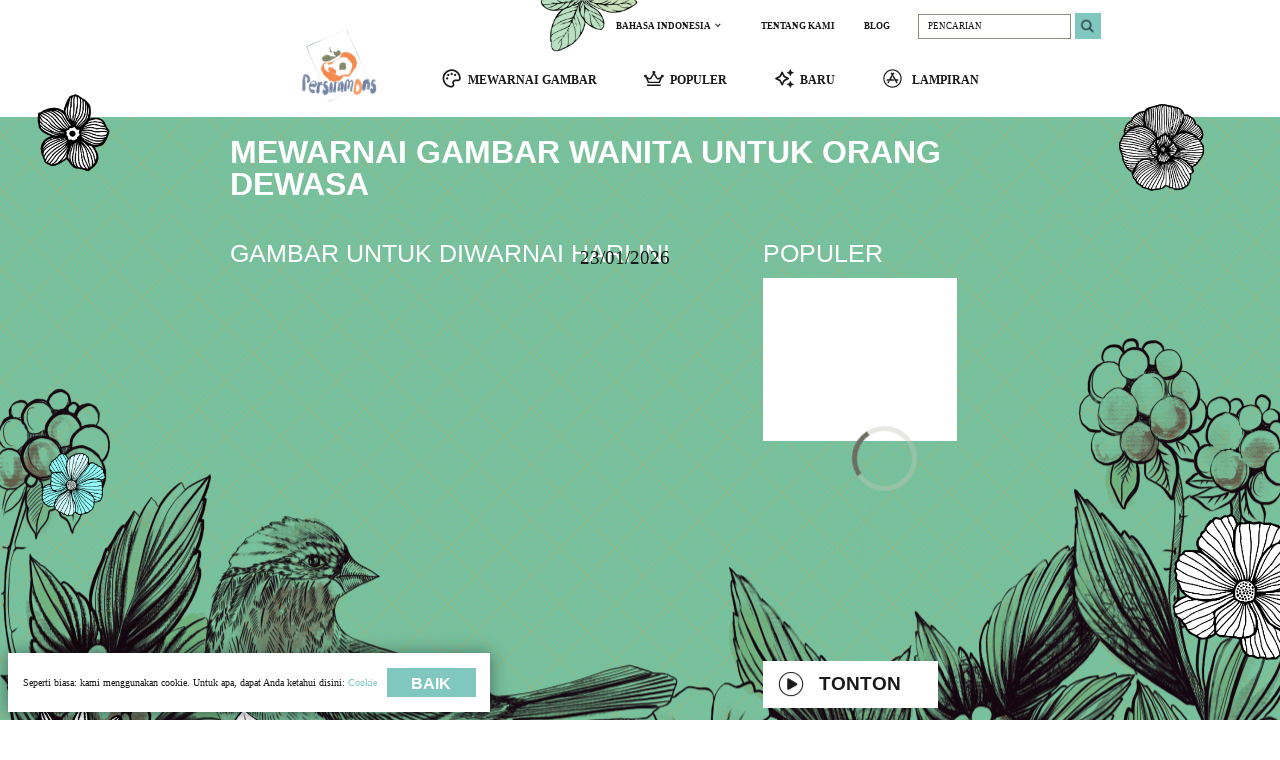

--- FILE ---
content_type: text/html; charset=UTF-8
request_url: https://coloring-for-adults.com/id/girls
body_size: 77867
content:
<!doctype html>
<html lang="id" >

<head>
	<meta charset="UTF-8" />
	<meta name="viewport" content="width=device-width, initial-scale=1" />	<link rel="canonical" href="https://coloring-for-adults.com/id/girls" />	<link rel="apple-touch-icon" sizes="180x180" href="https://coloring-for-adults.com/apple-touch-icon.png" /><link rel="icon" type="image/png" sizes="32x32" href="https://coloring-for-adults.com/favicon-32x32.png" /><link rel="icon" type="image/png" sizes="16x16" href="https://coloring-for-adults.com/favicon-16x16.png" /><link rel="icon" type="image/png" sizes="192x192" href="https://coloring-for-adults.com/favicon-192x192.png" /><link rel="icon" type="image/x-icon" href="https://coloring-for-adults.com/favicon.ico" /><link rel="manifest" href="https://coloring-for-adults.com/site.webmanifest" /><meta name="msapplication-TileColor" content="#ffffff" /><meta name="msapplication-TileImage" content="https://coloring-for-adults.com/mstile-270x270.png" />			<script>
			document.documentElement.className = document.documentElement.className.replace( 'no-js', 'js' );
		</script>
				<style>
			.no-js img.lazyload { display: none; }
			figure.wp-block-image img.lazyloading { min-width: 150px; }
							.lazyload, .lazyloading { opacity: 0; }
				.lazyloaded {
					opacity: 1;
					transition: opacity 400ms;
					transition-delay: 0ms;
				}
					</style>
			<title>Mewarnai gambar Wanita untuk orang dewasa - Cetak atau unduh</title><meta name="description" content="Mewarnai gambar Wanita untuk orang dewasa dapat diwarnai secara online atau dicetak untuk diwarnai. Semua halaman mewarnai untuk orang dewasa adalah relaksasi dan anti-stres yang hebat." /><meta property="og:title" content="Mewarnai gambar Wanita untuk orang dewasa - Cetak atau unduh" /><meta property="og:description" content="Mewarnai gambar Wanita untuk orang dewasa dapat diwarnai secara online atau dicetak untuk diwarnai. Semua halaman mewarnai untuk orang dewasa adalah relaksasi dan anti-stres yang hebat." /><meta property="og:locale" content="id-ID" /><meta property="og:url" content="https://coloring-for-adults.com/id/girls" /><meta property="og:type" content="article" /><meta property="og:image" content="https://coloring-for-adults.com/coloring-pages/girls/woman-kimono-daily-picture-landscape.png" /><meta property="og:image:alt" content="Mewarnai gambar Wanita muda dengan kimono" /><meta property="og:image" content="https://coloring-for-adults.com/coloring-pages/girls/woman-kimono-daily-picture.png" /><meta property="og:image" content="https://coloring-for-adults.com/coloring-pages/girls/woman-kimono-coloring-page.png" /><meta property="og:image" content="https://coloring-for-adults.com/coloring-pages/girls/woman-kimono-coloring-page-landscape.png" /><meta property="og:image" content="https://coloring-for-adults.com/coloring-pages/girls/woman-kimono-coloring-page-painted-portrait.png" /><meta property="og:image" content="https://coloring-for-adults.com/coloring-pages/girls/woman-kimono-coloring-page-portrait.png" /><meta name="twitter:title" content="Mewarnai gambar Wanita untuk orang dewasa - Cetak atau unduh" /><meta name="twitter:description" content="Mewarnai gambar Wanita untuk orang dewasa dapat diwarnai secara online atau dicetak untuk diwarnai. Semua halaman mewarnai untuk orang dewasa adalah relaksasi dan anti-stres yang hebat." /><meta name="twitter:card" content="summary" /><meta name="twitter:image" content="https://coloring-for-adults.com/coloring-pages/girls/woman-kimono-daily-picture-landscape.png" /><meta name="twitter:image:alt" content="Mewarnai gambar Wanita muda dengan kimono" /><meta property="fb:app_id" content="667011850886115" />	<link rel="alternate" hreflang="en" href="https://coloring-for-adults.com/girls" /><link rel="alternate" hreflang="es" href="https://coloring-for-adults.com/es/girls" /><link rel="alternate" hreflang="ru" href="https://coloring-for-adults.com/ru/girls" /><link rel="alternate" hreflang="pt" href="https://coloring-for-adults.com/pt/girls" /><link rel="alternate" hreflang="fr" href="https://coloring-for-adults.com/fr/girls" /><link rel="alternate" hreflang="de" href="https://coloring-for-adults.com/de/girls" /><link rel="alternate" hreflang="it" href="https://coloring-for-adults.com/it/girls" /><link rel="alternate" hreflang="uk" href="https://coloring-for-adults.com/ua/girls" /><link rel="alternate" hreflang="pl" href="https://coloring-for-adults.com/pl/girls" /><link rel="alternate" hreflang="ro" href="https://coloring-for-adults.com/ro/girls" /><link rel="alternate" hreflang="cs" href="https://coloring-for-adults.com/cz/girls" /><link rel="alternate" hreflang="nl" href="https://coloring-for-adults.com/nl/girls" /><link rel="alternate" hreflang="fi" href="https://coloring-for-adults.com/fi/girls" /><link rel="alternate" hreflang="hu" href="https://coloring-for-adults.com/hu/girls" /><link rel="alternate" hreflang="sv" href="https://coloring-for-adults.com/se/girls" /><link rel="alternate" hreflang="no" href="https://coloring-for-adults.com/no/girls" /><link rel="alternate" hreflang="tr" href="https://coloring-for-adults.com/tr/girls" /><link rel="alternate" hreflang="da" href="https://coloring-for-adults.com/dk/girls" /><link rel="alternate" hreflang="id" href="https://coloring-for-adults.com/id/girls" />				<link rel="preload" as="script" href="https://coloring-for-adults.com/wp-content/themes/six-persimmons/coloring-adults/build/1.0.833/sp-coloring-adults-category.min.fbecba3377336ce0303f.js"><link rel="preload" as="image" href="https://coloring-for-adults.com/wp-content/themes/six-persimmons/coloring-adults/build/1.0.833/assets/images/logo.png">	<style>
		.disable-user-select *{user-select:none;-moz-user-select:none;-webkit-user-select:none;-ms-user-select:none;-o-user-select:none}.disable-user-select *{user-select:none;-moz-user-select:none;-webkit-user-select:none;-ms-user-select:none;-o-user-select:none}.disable-user-select *{user-select:none;-moz-user-select:none;-webkit-user-select:none;-ms-user-select:none;-o-user-select:none}@media (max-width: 899.44444px){.sp-mobile-only{display:block}}@media (min-width: 899.5px){.sp-mobile-only{display:none}}@media (max-width: 899.44444px){.sp-desktop-only{display:none}}@media (min-width: 899.5px){.sp-desktop-only{display:block}}@keyframes spinner-rotation{0%{opacity:1;-webkit-transform:rotate(0deg);-moz-transform:rotate(0deg);-ms-transform:rotate(0deg);-o-transform:rotate(0deg);transform:rotate(0deg)}100%{opacity:1;-webkit-transform:rotate(360deg);-moz-transform:rotate(360deg);-ms-transform:rotate(360deg);-o-transform:rotate(360deg);transform:rotate(360deg)}}html{font-size:22px}body{-webkit-font-smoothing:antialiased;-moz-osx-font-smoothing:grayscale;margin:0;text-rendering:optimizeLegibility}h1,h2,h3,h4,h5,h6{clear:both;font-family:"Arial Narrow",sans-serif;font-weight:bold;color:#1A1A1A;line-height:1em;margin:0}h1 a,h2 a,h3 a,h4 a,h5 a,h6 a{text-decoration:none;color:#1A1A1A}h1 a:hover,h2 a:hover,h3 a:hover,h4 a:hover,h5 a:hover,h6 a:hover{color:#7FC7BF}h1{font-size:9.4em;word-break:normal}@media (min-width: 899.5px){h1{font-size:6.2em;margin-right:0.5em}}h2{font-size:5em;font-family:Tahoma,serif;word-break:normal;font-weight:600;text-transform:uppercase}@media (min-width: 899.5px){h2{font-size:1.7em;margin-right:0.5em}}h3,h4,h5,h6{font-size:2vw}p{-webkit-font-smoothing:antialiased;-moz-osx-font-smoothing:grayscale}.sp-page-section h2{padding-bottom:0.6em}@media (min-width: 899.5px){.sp-page-section h2{padding-bottom:1em}}.sp-page-section{padding-right:3em;padding-left:3em;padding-top:4em;padding-bottom:4em;width:100%;display:block}@media (min-width: 600px){.sp-page-section{padding-right:3em;padding-left:3em}}@media (min-width: 899.5px){.sp-page-section{padding-right:14vw;padding-left:14vw}}@media (min-width: 1200px){.sp-page-section{padding-right:18vw;padding-left:18vw}}.sp-page-section.no-left-padding{padding-left:0}.sp-page-section.no-right-padding{padding-right:0}@media (min-width: 600px){.sp-page-section{padding-top:4em;padding-bottom:4em}}@media (min-width: 899.5px){.sp-page-section{padding-top:2.5em;padding-bottom:2.5em}}@media (min-width: 1200px){.sp-page-section{padding-top:2.5em;padding-bottom:2.5em}}.sp-page-section.no-top-padding{padding-top:0}.sp-page-section.no-bottom-padding{padding-bottom:0}.sp-page-section.half-top-padding{padding-top:2em}@media (min-width: 600px){.sp-page-section.half-top-padding{padding-top:2em}}@media (min-width: 899.5px){.sp-page-section.half-top-padding{padding-top:1.25em}}@media (min-width: 1200px){.sp-page-section.half-top-padding{padding-top:1.25em}}.sp-page-section.half-bottom-padding{padding-bottom:2em}@media (min-width: 600px){.sp-page-section.half-bottom-padding{padding-bottom:2em}}@media (min-width: 899.5px){.sp-page-section.half-bottom-padding{padding-bottom:1.25em}}@media (min-width: 1200px){.sp-page-section.half-bottom-padding{padding-bottom:1.25em}}.sp-page-section.hidden{display:none}.sp-popup-selector{-webkit-box-shadow:none;-moz-box-shadow:none;box-shadow:none;-webkit-tap-highlight-color:rgba(0,0,0,0);position:relative}.sp-popup-selector svg{opacity:1;visibility:visible;z-index:1;width:20%;height:20%;position:absolute;top:50%;right:0;transform:translate(0, -50%)}.sp-popup-selector svg:last-of-type{opacity:0;visibility:hidden}.sp-popup-selector svg:first-of-type{opacity:1;visibility:visible}.sp-popup-selector.opened svg:first-of-type{opacity:0;visibility:hidden}.sp-popup-selector.opened svg:last-of-type{opacity:1;visibility:visible}.sp-popup-selector-trigger{position:relative;display:block;cursor:pointer;transition:all 150ms ease-in-out}.sp-popup-selector-sub-options,.sp-popup-selector-options{padding:0;margin:0;list-style-type:none;position:absolute;display:block;top:100%;left:0;right:0;width:100%;z-index:10;box-sizing:border-box;transition:all 300ms ease-in-out;opacity:0;visibility:hidden;pointer-events:none}.sp-popup-selector-sub-options{opacity:0;visibility:hidden;top:0;left:75%;z-index:11}.sp-popup-selector-sub-options.opened{opacity:0;visibility:hidden;pointer-events:none}@media screen and (min-width: 899.5px){.sp-popup-selector-sub-options.opened{opacity:1;visibility:visible;pointer-events:auto}}.sp-popup-selector.opened .sp-popup-selector-options{opacity:1;visibility:visible;pointer-events:auto}.sp-popup-selector-option{position:relative;display:block;cursor:pointer;transition:all 150ms ease-in-out}.sp-popup-selector-option a{text-decoration:none}.sp-popup-selector-option a:visited{text-decoration:none}.sp-language-selector{transition:all 150ms ease-in-out;opacity:1;visibility:visible;display:inline-block}.sp-language-selector.hidden{opacity:0;visibility:hidden}.sp-language-selector .sp-popup-selector-trigger{position:relative;text-align:left}.sp-language-selector .sp-popup-selector-options{text-align:left}@media (min-width: 899.5px){.sp-language-selector .sp-popup-selector-options{text-align:left}}.sp-language-selector .sp-popup-selector-option{overflow:hidden}.sp-cookie-toast{position:fixed;z-index:110}.sp-links-popup-selector{padding:0;margin:0;list-style-type:none;top:90%;left:0;right:0;width:30em;z-index:10;position:absolute;display:block;padding-top:1.5em;padding-bottom:1.5em;opacity:0;visibility:hidden;background-color:#1766A6;border:none;border-radius:2em;transition:all 150ms ease-in-out;pointer-events:none}.sp-links-popup-selector:before{margin-top:-1em;margin-left:2.75em;width:0;height:0;border-left:.7em solid transparent;border-right:.7em solid transparent;border-bottom:1.2em solid #1766A6;content:"";display:block;position:absolute;top:0;left:0}.sp-links-popup-selector.opened{opacity:1;visibility:visible;pointer-events:auto}.sp-links-popup-selector>li{position:relative;display:block;margin-left:1em;margin-right:1em;padding-left:1.5em;padding-right:1.5em;padding-top:0.5em;padding-bottom:0.5em;color:#fff;text-align:left;cursor:pointer;transition:all 150ms ease-in-out}.sp-links-popup-selector>li:hover,.sp-links-popup-selector>li.selected{color:#fff;background-color:#FF6436;border-radius:2em}.sp-links-popup-selector>li a{font-family:"Arial Narrow",sans-serif;display:block;line-height:1.2em;font-size:1.8em;word-break:break-all;text-decoration:none;color:#fff}/*! normalize.css v8.0.0 | MIT License | github.com/necolas/normalize.css */html{line-height:1.15;-webkit-text-size-adjust:100%}body{margin:0}hr{box-sizing:content-box;height:0;overflow:visible}pre{font-family:monospace, monospace;font-size:1em}a{background-color:transparent}abbr[title]{border-bottom:none;text-decoration:underline;text-decoration:underline dotted}b,strong{font-weight:bolder}code,kbd,samp{font-family:monospace, monospace;font-size:1em}small{font-size:80%}sub,sup{font-size:75%;line-height:0;position:relative;vertical-align:baseline}sub{bottom:-0.25em}sup{top:-0.5em}img{border-style:none}button,input,optgroup,select,textarea{font-family:inherit;font-size:100%;line-height:1.15;margin:0}button,input{overflow:visible}button,select{text-transform:none}button,[type="button"],[type="reset"],[type="submit"]{-webkit-appearance:button}button::-moz-focus-inner,[type="button"]::-moz-focus-inner,[type="reset"]::-moz-focus-inner,[type="submit"]::-moz-focus-inner{border-style:none;padding:0}button:-moz-focusring,[type="button"]:-moz-focusring,[type="reset"]:-moz-focusring,[type="submit"]:-moz-focusring{outline:1px dotted ButtonText}fieldset{padding:0.35em 0.75em 0.625em}legend{box-sizing:border-box;color:inherit;display:table;max-width:100%;padding:0;white-space:normal}progress{vertical-align:baseline}textarea{overflow:auto}[type="checkbox"],[type="radio"]{box-sizing:border-box;padding:0}[type="number"]::-webkit-inner-spin-button,[type="number"]::-webkit-outer-spin-button{height:auto}[type="search"]{-webkit-appearance:textfield;outline-offset:-2px}[type="search"]::-webkit-search-decoration{-webkit-appearance:none}::-webkit-file-upload-button{-webkit-appearance:button;font:inherit}details{display:block}summary{display:list-item}template{display:none}[hidden]{display:none}*{box-sizing:border-box}.clearfix::after{content:"";clear:both;display:table}.sp-cp-menu-pages-selector{background-color:#1766A6;border:none;border-radius:18px}.sp-cp-menu-pages-selector:before{margin-top:-15px;margin-left:10%;width:0;height:0;border-left:10px solid transparent;border-right:10px solid transparent;border-bottom:15px solid #1766A6;content:"";display:block;position:absolute;top:0;left:0;right:10%}.sp-cp-menu-pages-selector li{color:#fff}.sp-cp-menu-pages-selector li:hover,.sp-cp-menu-pages-selector li.selected{color:#fff;background-color:#FF6436;border-radius:36px}@media (min-width: 600px){.sp-cp-menu-pages-selector li{margin-left:1em;margin-right:1em}}@media (min-width: 899.5px){.sp-cp-menu-pages-selector li{margin-left:1em;margin-right:1em}}@media (min-width: 1200px){.sp-cp-menu-pages-selector li{margin-left:1em;margin-right:1em}}.sp-cp-menu-pages-selector li span{line-height:2em;font-size:2em}@media (min-width: 600px){.sp-cp-menu-pages-selector li span{line-height:2em;font-size:2em}}@media (min-width: 899.5px){.sp-cp-menu-pages-selector li span{line-height:2em;font-size:2em}}@media (min-width: 1200px){.sp-cp-menu-pages-selector li span{line-height:2em;font-size:2em}}.sp-header-menu-first{background-color:#fff;display:block;width:100%;font-size:1vw}@media (min-width: 899.5px){.sp-header-menu-first{display:block;height:5.4vw;padding-right:10vw;background-color:transparent}}@media (min-width: 1200px){.sp-header-menu-first{padding-right:14vw}}@media (min-width: 1920px){.sp-header-menu-first{padding-right:16vw}}.sp-header-menu-first nav{padding:0;margin:0;display:block;width:100%}@media (min-width: 899.5px){.sp-header-menu-first nav{display:block}}.sp-header-menu-first nav>ul{padding:0;margin:0;width:100%;display:block;position:relative;text-align:right;list-style-type:none}@media (min-width: 899.5px){.sp-header-menu-first nav>ul{display:block;padding-top:0}}@media (max-width: 899.44444px){.sp-header-menu-first nav>ul{padding-top:2em;padding-bottom:2em;padding-right:3em}}.sp-header-menu-first nav>ul>li{position:relative}@media (max-width: 899.44444px){.sp-header-menu-first nav>ul>li{vertical-align:top;display:inline-block;height:12em;line-height:12em}}@media (min-width: 899.5px){.sp-header-menu-first nav>ul>li{display:inline-block;vertical-align:middle;line-height:4em}}@media (max-width: 899.44444px){.sp-header-menu-first nav>ul>li:nth-of-type(1){width:45em;position:absolute;left:0;top:50%;transform:translate(0, -50%)}}@media (min-width: 899.5px){.sp-header-menu-first nav>ul>li:nth-of-type(1){display:none}}@media (max-width: 899.44444px){.sp-header-menu-first nav>ul>li:nth-of-type(2){text-align:center;padding-left:2em;padding-right:2em}}@media (min-width: 899.5px){.sp-header-menu-first nav>ul>li:nth-of-type(2){margin-right:3em}}.sp-header-menu-first nav>ul>li:nth-of-type(3),.sp-header-menu-first nav>ul>li:nth-of-type(4){text-align:center}@media (min-width: 899.5px){.sp-header-menu-first nav>ul>li:nth-of-type(3),.sp-header-menu-first nav>ul>li:nth-of-type(4){display:inline-block;margin-right:2em}}.sp-header-menu-first nav>ul>li:nth-of-type(3) a,.sp-header-menu-first nav>ul>li:nth-of-type(4) a{font-family:Tahoma,serif;line-height:2em;font-weight:600;font-size:3.2em;text-decoration:none;color:#1A1A1A}.sp-header-menu-first nav>ul>li:nth-of-type(3) a:hover,.sp-header-menu-first nav>ul>li:nth-of-type(4) a:hover{color:#7dc9c5}@media (min-width: 899.5px){.sp-header-menu-first nav>ul>li:nth-of-type(3) a,.sp-header-menu-first nav>ul>li:nth-of-type(4) a{line-height:2em;font-size:0.7em}}@media (max-width: 899.44444px){.sp-header-menu-first nav>ul>li:nth-of-type(3){display:none}}@media (max-width: 899.44444px){.sp-header-menu-first nav>ul>li:nth-of-type(4){padding-left:2em;padding-right:2em;line-height:12em}}.sp-header-menu-first nav>ul>li:nth-of-type(5){display:none}@media (min-width: 899.5px){.sp-header-menu-first nav>ul>li:nth-of-type(5){display:inline-block}}@media (max-width: 899.44444px){.sp-header-menu-first nav>ul>li:nth-of-type(6){width:12em}}@media (min-width: 899.5px){.sp-header-menu-first nav>ul>li:nth-of-type(6){display:none}}@media (max-width: 899.44444px){.sp-header-menu-first nav>ul>li:nth-of-type(7){width:12em}}@media (min-width: 899.5px){.sp-header-menu-first nav>ul>li:nth-of-type(7){display:none}}.sp-header-menu-item-burger,.sp-header-menu-item-search{-webkit-box-shadow:none;-moz-box-shadow:none;box-shadow:none;-webkit-tap-highlight-color:rgba(0,0,0,0);-webkit-backface-visibility:hidden;backface-visibility:hidden;padding:0;margin:0;border:none;user-select:none;cursor:pointer;outline-style:none;position:relative;box-sizing:border-box;overflow:hidden;transition:all 150ms ease-in-out;background-color:rgba(0,0,0,0);width:100%;position:absolute;left:50%;top:50%;transform:translate(-50%, -50%)}.sp-header-menu-item-burger:after,.sp-header-menu-item-search:after{content:"";display:block;padding-bottom:100%;height:0}.sp-header-menu-item-burger:focus,.sp-header-menu-item-search:focus{outline-style:none}.sp-header-menu-item-burger:hover,.sp-header-menu-item-search:hover{cursor:pointer;background:rgba(0,0,0,0)}.sp-header-menu-item-burger svg,.sp-header-menu-item-burger i,.sp-header-menu-item-burger span,.sp-header-menu-item-search svg,.sp-header-menu-item-search i,.sp-header-menu-item-search span{transition:all 150ms ease-in-out;pointer-events:none}.sp-header-menu-item-burger svg,.sp-header-menu-item-search svg{-webkit-backface-visibility:hidden;backface-visibility:hidden;width:60%;height:60%;position:absolute;background-color:transparent;transition:all 150ms ease-in-out}.sp-header-menu-item-burger svg rect,.sp-header-menu-item-burger svg circle,.sp-header-menu-item-burger svg path,.sp-header-menu-item-search svg rect,.sp-header-menu-item-search svg circle,.sp-header-menu-item-search svg path{transition:all 150ms ease-in-out;fill:#1A1A1A}.sp-header-menu-item-burger:hover svg rect,.sp-header-menu-item-burger:hover svg circle,.sp-header-menu-item-burger:hover svg path,.sp-header-menu-item-search:hover svg rect,.sp-header-menu-item-search:hover svg circle,.sp-header-menu-item-search:hover svg path{fill:#1A1A1A}.sp-header-menu-item-burger.selected svg rect,.sp-header-menu-item-burger.selected svg circle,.sp-header-menu-item-burger.selected svg path,.sp-header-menu-item-search.selected svg rect,.sp-header-menu-item-search.selected svg circle,.sp-header-menu-item-search.selected svg path{fill:#1A1A1A}.sp-header-menu-item-burger svg,.sp-header-menu-item-search svg{position:absolute;left:50%;top:50%;transform:translate(-50%, -50%)}.sp-header-menu-second{display:none;background-color:#fff;width:100%;font-size:1vw}@media (min-width: 899.5px){.sp-header-menu-second{display:block;height:initial;background-color:transparent}}.sp-header-menu-second nav>ul{padding:0;margin:0;position:relative;list-style-type:none}@media (min-width: 899.5px){.sp-header-menu-second nav>ul{text-align:center}}.sp-header-menu-item{-webkit-backface-visibility:hidden;backface-visibility:hidden;height:35vw;position:relative;display:inline-block;margin-left:0em;margin-right:0em;text-decoration:none;vertical-align:middle;text-align:left;display:none}@media (min-width: 899.5px){.sp-header-menu-item{height:4em;margin-left:1.75em;margin-right:1.75em;text-align:center}}@media (min-width: 899.5px){.sp-header-menu-item{display:inline-block}}.sp-header-menu-item a{text-decoration:none}.sp-header-menu-item a svg{-webkit-backface-visibility:hidden;backface-visibility:hidden;position:relative;display:inline-block;width:1.5em;height:1.5em;line-height:1em;margin-right:0.5em;margin-bottom:0.3em;vertical-align:middle;background-color:transparent;transition:all 150ms ease-in-out}.sp-header-menu-item a svg path{transition:all 150ms ease-in-out;fill:#1A1A1A}.sp-header-menu-item a span{font-family:Tahoma,serif;line-height:1em;font-size:7.5em;font-weight:bold;text-align:center;word-break:keep-all;transition:all 150ms ease-in-out;color:#1A1A1A}@media (min-width: 899.5px){.sp-header-menu-item a span{font-size:0.92em;line-height:1em}}.sp-header-menu-item a:hover span,.sp-header-menu-item a:hover svg path{color:#7dc9c5}.sp-header-menu-item a:hover svg path{fill:#7dc9c5}.sp-header-menu-item-logo{-webkit-box-shadow:none;-moz-box-shadow:none;box-shadow:none;-webkit-tap-highlight-color:rgba(0,0,0,0);-webkit-backface-visibility:hidden;backface-visibility:hidden;position:relative}@media (max-width: 899.44444px){.sp-header-menu-item-logo{display:block;width:100%}}@media (min-width: 899.5px){.sp-header-menu-item-logo{position:relative;display:inline-block;width:9em;height:4em;margin-right:1.75em;margin-left:0;text-align:center}}.sp-header-menu-item-logo a{-webkit-backface-visibility:hidden;backface-visibility:hidden;position:absolute;display:block;text-decoration:none;border-radius:50%;transition:all 150ms ease-in-out;background-image:url("/wp-content/themes/six-persimmons/coloring-adults/build/1.0.833/assets/images/logo.png")}@media (max-width: 899.44444px){.sp-header-menu-item-logo a{position:absolute;background-repeat:no-repeat;background-attachment:scroll;background-position:center center;background-origin:padding-box;background-clip:padding-box;border-width:0px;border-style:solid;border-color:transparent;background-size:50%;width:100%;position:absolute;left:50%;top:50%;transform:translate(-50%, -50%);left:22%}.sp-header-menu-item-logo a:after{content:"";display:block;padding-bottom:30%;height:0}}@media (min-width: 899.5px){.sp-header-menu-item-logo a{position:absolute;background-repeat:no-repeat;background-attachment:scroll;background-position:center center;background-origin:padding-box;background-clip:padding-box;border-width:0px;border-style:solid;border-color:transparent;background-size:120%;border:4em solid rgba(255,255,255,0.5);margin-top:-4.5em;vertical-align:middle;top:0;display:inline-block;position:relative;width:8em;height:8em;border:none}}.sp-header-menu{padding:0;margin:0;width:100%;position:relative;z-index:20}@media (min-width: 899.5px){.sp-header-menu:before{position:absolute;content:"";display:block;width:8vw;height:8vw;top:0;right:50%;background-image:url("/wp-content/themes/six-persimmons/coloring-adults/build/1.0.833/assets/images/leave-1.png");background-repeat:no-repeat;background-position:center top;background-size:100% auto}}.sp-cp-fixed-mobile-menu{position:fixed;display:table;z-index:50;width:100%;bottom:-0.1em;left:0;background-color:#8F8D7D;font-size:1vw}.sp-cp-fixed-mobile-menu>ul{padding:0;margin:0;list-style-type:none;display:table-row}.sp-cp-fixed-mobile-menu>ul>li{display:table-cell;width:20%;position:relative}.sp-cp-fixed-mobile-menu>ul>li:after{content:"";display:block;padding-bottom:95%;height:0}.sp-cp-fixed-mobile-menu>ul>li>a:nth-child(1){-webkit-box-shadow:none;-moz-box-shadow:none;box-shadow:none;-webkit-tap-highlight-color:rgba(0,0,0,0);position:absolute;left:50%;top:15%;transform:translate(-50%, 0);display:block;width:100%;line-height:1em;font-family:Tahoma,serif;font-weight:500;font-size:3em;text-decoration:none;text-align:center;white-space:nowrap;color:#fff;transition:all 150ms ease-in-out}.sp-cp-fixed-mobile-menu>ul>li>a:nth-child(2){position:absolute;left:0;top:0;right:0;bottom:0;display:block}.sp-cp-fixed-mobile-menu>ul>li>a:nth-child(2) svg{position:absolute;left:50%;top:56%;transform:translate(-50%, -50%);width:8em;height:8em}.sp-cp-fixed-mobile-menu>ul>li>a:nth-child(2) svg path{fill:#fff;transition:all 150ms ease-in-out}.sp-cp-fixed-mobile-menu>ul>li.selected{background-color:#5A5953}.sp-cp-fixed-mobile-menu>ul>li:hover{background-color:#5A5953}@media (min-width: 899.5px){.sp-cp-fixed-mobile-menu{display:none}}.sp-cp-mobile-menu-overlay{padding:0;margin:0;transition:all 150ms ease-in-out;opacity:1;visibility:visible;position:absolute;left:0;right:0;top:0;bottom:0;z-index:51;background-color:rgba(0,0,0,0.5)}.sp-cp-mobile-menu-overlay.hidden{opacity:0;visibility:hidden}.sp-cp-mobile-search{padding:0;margin:0;transition:all 150ms ease-in-out;opacity:1;visibility:visible;display:table;position:absolute;z-index:52;width:100%;top:15vw;left:0;right:0;font-size:1vw;padding-left:2em;padding-right:2em;padding-top:4em;padding-bottom:4em;box-shadow:0px 1em 1em rgba(0,0,0,0.25);background-color:#8F8D7D}.sp-cp-mobile-search.hidden{opacity:0;visibility:hidden}@media (min-width: 899.5px){.sp-cp-mobile-search{display:none}}.sp-cp-mobile-search>div:nth-child(1){display:table-row}.sp-cp-mobile-search>div:nth-child(1)>div:nth-child(1){display:table-cell;width:60%}.sp-cp-mobile-search>div:nth-child(1)>div:nth-child(2){display:table-cell;width:40%}.sp-cp-mobile-search .sp-cp-mobile-search-cancel{padding:0;margin:0;-webkit-backface-visibility:hidden;backface-visibility:hidden;-webkit-box-shadow:none;-moz-box-shadow:none;box-shadow:none;-webkit-tap-highlight-color:rgba(0,0,0,0);-webkit-box-shadow:none;-moz-box-shadow:none;box-shadow:none;-webkit-tap-highlight-color:rgba(0,0,0,0);-webkit-backface-visibility:hidden;backface-visibility:hidden;padding:0;margin:0;border:none;user-select:none;cursor:pointer;outline-style:none;position:relative;box-sizing:border-box;overflow:hidden;transition:all 150ms ease-in-out;background-color:#7dc9c5;width:100%;display:inline-block;vertical-align:middle}.sp-cp-mobile-search .sp-cp-mobile-search-cancel:focus{outline-style:none}.sp-cp-mobile-search .sp-cp-mobile-search-cancel:hover{cursor:pointer;background:#7dc9c5}.sp-cp-mobile-search .sp-cp-mobile-search-cancel svg,.sp-cp-mobile-search .sp-cp-mobile-search-cancel i,.sp-cp-mobile-search .sp-cp-mobile-search-cancel span{transition:all 150ms ease-in-out;pointer-events:none}@media (max-width: 899.44444px){.sp-cp-mobile-search .sp-cp-mobile-search-cancel{height:11em}}.sp-cp-mobile-search .sp-cp-mobile-search-cancel span{line-height:3em;font-family:Tahoma,serif;font-weight:500;font-size:3em;text-decoration:none;text-align:center;color:#fff}.sp-cp-mobile-menu{padding:0;margin:0;transition:all 150ms ease-in-out;opacity:1;visibility:visible;display:block;position:absolute;z-index:52;top:20vw;left:0;right:0;font-size:1vw;margin-left:3.5vw;margin-right:3.5vw;padding-left:2em;padding-right:2em;padding-top:4em;padding-bottom:4em;box-shadow:0px 1em 1em rgba(0,0,0,0.25);background-color:#8F8D7D}.sp-cp-mobile-menu.hidden{opacity:0;visibility:hidden}@media (min-width: 899.5px){.sp-cp-mobile-menu{display:none}}.sp-cp-mobile-menu-close{-webkit-box-shadow:none;-moz-box-shadow:none;box-shadow:none;-webkit-tap-highlight-color:rgba(0,0,0,0);-webkit-backface-visibility:hidden;backface-visibility:hidden;padding:0;margin:0;border:none;user-select:none;cursor:pointer;outline-style:none;position:relative;box-sizing:border-box;overflow:hidden;transition:all 150ms ease-in-out;background-color:rgba(0,0,0,0);width:9em;position:absolute;top:0;right:0}.sp-cp-mobile-menu-close:after{content:"";display:block;padding-bottom:100%;height:0}.sp-cp-mobile-menu-close:focus{outline-style:none}.sp-cp-mobile-menu-close:hover{cursor:pointer;background:rgba(0,0,0,0)}.sp-cp-mobile-menu-close svg,.sp-cp-mobile-menu-close i,.sp-cp-mobile-menu-close span{transition:all 150ms ease-in-out;pointer-events:none}.sp-cp-mobile-menu-close svg{-webkit-backface-visibility:hidden;backface-visibility:hidden;width:60%;height:60%;position:absolute;background-color:transparent;transition:all 150ms ease-in-out}.sp-cp-mobile-menu-close svg rect,.sp-cp-mobile-menu-close svg circle,.sp-cp-mobile-menu-close svg path{transition:all 150ms ease-in-out;fill:#fff}.sp-cp-mobile-menu-close:hover svg rect,.sp-cp-mobile-menu-close:hover svg circle,.sp-cp-mobile-menu-close:hover svg path{fill:#fff}.sp-cp-mobile-menu-close.selected svg rect,.sp-cp-mobile-menu-close.selected svg circle,.sp-cp-mobile-menu-close.selected svg path{fill:#fff}.sp-cp-mobile-menu-close i svg{position:absolute;left:50%;top:50%;transform:translate(-50%, -50%)}.sp-cp-mobile-menu-items{padding:0;margin:0;list-style-type:none;display:table;width:100%}.sp-cp-mobile-menu-item{padding:0;margin:0;-webkit-backface-visibility:hidden;backface-visibility:hidden;display:table-row;width:100%}.sp-cp-mobile-menu-item :first-child{display:table-cell;width:23%;position:relative;line-height:1em}.sp-cp-mobile-menu-item a:first-child{-webkit-backface-visibility:hidden;backface-visibility:hidden;-webkit-box-shadow:none;-moz-box-shadow:none;box-shadow:none;-webkit-tap-highlight-color:rgba(0,0,0,0);vertical-align:top;padding-left:7%;padding-top:3%;transition:all 150ms ease-in-out}.sp-cp-mobile-menu-item a:first-child svg{-webkit-backface-visibility:hidden;backface-visibility:hidden;width:100%;height:100%;position:absolute;background-color:transparent;transition:all 150ms ease-in-out}.sp-cp-mobile-menu-item a:first-child svg rect,.sp-cp-mobile-menu-item a:first-child svg circle,.sp-cp-mobile-menu-item a:first-child svg path{transition:all 150ms ease-in-out;fill:#fff}.sp-cp-mobile-menu-item a:first-child:hover svg rect,.sp-cp-mobile-menu-item a:first-child:hover svg circle,.sp-cp-mobile-menu-item a:first-child:hover svg path{fill:#fff}.sp-cp-mobile-menu-item a:first-child.selected svg rect,.sp-cp-mobile-menu-item a:first-child.selected svg circle,.sp-cp-mobile-menu-item a:first-child.selected svg path{fill:#fff}.sp-cp-mobile-menu-item a:first-child svg{-webkit-backface-visibility:hidden;backface-visibility:hidden;position:relative;width:9em;height:9em}.sp-cp-mobile-menu-item :nth-child(2){display:table-cell;width:77%;line-height:1.7em}.sp-cp-mobile-menu-item a:nth-child(2){-webkit-backface-visibility:hidden;backface-visibility:hidden;-webkit-box-shadow:none;-moz-box-shadow:none;box-shadow:none;-webkit-tap-highlight-color:rgba(0,0,0,0);font-family:"Arial Narrow",sans-serif;font-size:6em;font-weight:500;vertical-align:middle;word-break:normal;padding-right:0.5em;padding-top:0.4em;line-height:1.5em;transition:all 150ms ease-in-out;text-decoration:none;color:#fff}.sp-cp-mobile-menu-item a:nth-child(2).selected{color:#fff}body.es .sp-cp-mobile-menu-item a:nth-child(2){font-size:6em}body.it .sp-cp-fixed-mobile-menu>ul>li>a:nth-child(1),body.fr .sp-cp-fixed-mobile-menu>ul>li>a:nth-child(1),body.ru .sp-cp-fixed-mobile-menu>ul>li>a:nth-child(1){font-size:2.5em}.sp-body{-webkit-backface-visibility:hidden;backface-visibility:hidden}.sp-site{position:relative;width:100%;-webkit-backface-visibility:hidden;backface-visibility:hidden;overflow:hidden}.sp-mobile-ads{transition:all 150ms ease-in-out;opacity:1;visibility:visible;position:fixed;z-index:100;left:0px;bottom:0px;height:100px;width:100%;text-align:center;background-color:#d9e6e5}.sp-mobile-ads.hidden{opacity:0;visibility:hidden}@media (min-width: 899.5px){.sp-mobile-ads{display:none}}.sp-site-header{width:100%;display:block;font-size:1vw}.sp-site-content{padding:0;margin:0;display:block;margin-top:0;font-size:0.93vw}@media (min-width: 899.5px){.sp-site-content{margin-top:-0.5vw;font-size:0.636vw}.sp-site-content .no-ads{font-size:0.795vw}}@media (min-width: 1200px){.sp-site-content{font-size:0.58vw}.sp-site-content .no-ads{font-size:0.725vw}}@media (min-width: 1920px){.sp-site-content{font-size:0.57vw}.sp-site-content .no-ads{font-size:0.7125vw}}.sp-site-content-inner{padding:0;margin:0;display:block;width:100%;position:relative}@media (min-width: 899.5px){.sp-site-content-inner{display:table}}.sp-site-content-inner.no-ads{display:block}.sp-site-content-inner.no-ads .sp-play-area-container{display:block}.sp-site-content-inner.no-ads .sp-play-area-container>div{display:block}.sp-site-content-inner.no-ads .sp-play-area-container>div:nth-of-type(2){display:none}.sp-play-area-container{display:block;width:100%}.sp-play-area-container>div{display:block;position:relative}@media (min-width: 899.5px){.sp-play-area-container{display:table-row}.sp-play-area-container>div{display:table-cell}}.sp-play-area{padding:0;margin:0;display:block;width:100%;position:relative}.sp-content-area{padding:0;margin:0;display:block;width:100%}@media (min-width: 899.5px){.sp-content-area{display:table-row}}.sp-content-area.no-ads{display:block}.sp-site-main{padding:0;margin:0;display:block;width:100%}@media (min-width: 899.5px){.sp-site-main{display:table-cell;vertical-align:top;width:75%}}.sp-site-main.no-ads{display:block;width:100%}.sp-desktop-ads-container{padding:0;margin:0;display:none;background-color:#d9e6e5;border-top-right-radius:3.5em;border-bottom-right-radius:3.5em}@media (min-width: 899.5px){.sp-desktop-ads-container{display:table-cell;width:25%;vertical-align:top;padding-left:2.5em;padding-right:2.5em;padding-top:2.8em;padding-bottom:2.8em}}.sp-desktop-ads-container.no-ads{display:none}@media (min-width: 899.5px){.sp-desktop-ads-container.play-page{border-top-right-radius:0;border-top-left-radius:3.5em;border-bottom-right-radius:3.5em}}.sp-desktop-ads{background-color:#C4C4C4;opacity:0.6;border-radius:14px}.sp-desktop-ads:after{content:"";display:block;padding-top:100%}@media (min-width: 899.5px){.sp-desktop-ads{margin-left:auto;margin-right:auto;width:100%;min-width:160px}}@media (min-width: 1200px){.sp-desktop-ads{min-width:200px}}@keyframes float-flower{0%{-webkit-filter:drop-shadow(0 0 0 rgba(0,0,0,0.5));transform:translatey(0px)}50%{-webkit-filter:drop-shadow(1em 1em 1em rgba(0,0,0,0.5));transform:translatey(-1em)}100%{transform:translatey(0px)}}@media (min-width: 899.5px){.sp-flower-10-1{background-image:url("/wp-content/themes/six-persimmons/coloring-adults/build/1.0.833/assets/images/flower-10.png");background-repeat:no-repeat;background-position:center center;background-size:100% auto;background-repeat:no-repeat;background-attachment:scroll;background-origin:padding-box;background-clip:padding-box;border-width:0px;border-style:solid;border-color:transparent;z-index:1;position:absolute;display:none;left:5em;top:12em}}@media (min-width: 899.5px) and (min-width: 899.5px){.sp-flower-10-1{display:block;width:10em;height:12em;cursor:pointer}.sp-flower-10-1:hover{animation-name:float-flower;animation-duration:5s;animation-iteration-count:infinite;animation-timing-function:ease-in-out}}@media (min-width: 1200px){.sp-flower-10-1{left:5em;top:12em}}@media (min-width: 899.5px){.sp-flower-8{background-image:url("/wp-content/themes/six-persimmons/coloring-adults/build/1.0.833/assets/images/flower-8.png");background-repeat:no-repeat;background-position:center center;background-size:100% auto;background-repeat:no-repeat;background-attachment:scroll;background-origin:padding-box;background-clip:padding-box;border-width:0px;border-style:solid;border-color:transparent;z-index:1;position:absolute;display:none;top:14em;right:7em}}@media (min-width: 899.5px) and (min-width: 899.5px){.sp-flower-8{display:block;width:12em;height:12em;cursor:pointer}.sp-flower-8:hover{animation-name:float-flower;animation-duration:5s;animation-iteration-count:infinite;animation-timing-function:ease-in-out}}@media (min-width: 1200px){.sp-flower-8{top:14em;right:10em}}.sp-flower-3{background-image:url("/wp-content/themes/six-persimmons/coloring-adults/build/1.0.833/assets/images/flower-3.png");background-repeat:no-repeat;background-position:center center;background-size:100% auto;background-repeat:no-repeat;background-attachment:scroll;background-origin:padding-box;background-clip:padding-box;border-width:0px;border-style:solid;border-color:transparent;z-index:1;position:absolute;display:none;width:25em;height:25em;display:block}@media (min-width: 899.5px){.sp-flower-3{display:block;width:10em;height:10em;cursor:pointer}.sp-flower-3:hover{animation-name:float-flower;animation-duration:5s;animation-iteration-count:infinite;animation-timing-function:ease-in-out}}@media (max-width: 899.44444px){.sp-flower-3{right:6em;bottom:67em;z-index:1}}@media (min-width: 899.5px){.sp-flower-3{left:5em;top:60em}}@media (min-width: 899.5px){.sp-flower-7{background-image:url("/wp-content/themes/six-persimmons/coloring-adults/build/1.0.833/assets/images/flower-7.png");background-repeat:no-repeat;background-position:center right;background-size:100% auto;background-repeat:no-repeat;background-attachment:scroll;background-origin:padding-box;background-clip:padding-box;border-width:0px;border-style:solid;border-color:transparent;z-index:1;position:absolute;display:none;top:64em;right:-4em}}@media (min-width: 899.5px) and (min-width: 899.5px){.sp-flower-7{display:block;width:15em;height:30em;cursor:pointer}.sp-flower-7:hover{animation-name:float-flower;animation-duration:5s;animation-iteration-count:infinite;animation-timing-function:ease-in-out}}@media (min-width: 1200px){.sp-flower-7{top:64em;right:0em}}@media (min-width: 899.5px){.sp-flower-9{background-image:url("/wp-content/themes/six-persimmons/coloring-adults/build/1.0.833/assets/images/flower-9.png");background-repeat:no-repeat;background-position:center left;background-size:100% auto;background-repeat:no-repeat;background-attachment:scroll;background-origin:padding-box;background-clip:padding-box;border-width:0px;border-style:solid;border-color:transparent;z-index:1;position:absolute;display:none;left:-8em;top:95em}}@media (min-width: 899.5px) and (min-width: 899.5px){.sp-flower-9{display:block;width:25em;height:30em;cursor:pointer}.sp-flower-9:hover{animation-name:float-flower;animation-duration:5s;animation-iteration-count:infinite;animation-timing-function:ease-in-out}}@media (min-width: 1200px){.sp-flower-9{left:0;top:95em}}@media (min-width: 899.5px){.sp-flower-5{background-image:url("/wp-content/themes/six-persimmons/coloring-adults/build/1.0.833/assets/images/flower-5.png");background-repeat:no-repeat;background-position:center left;background-size:100% auto;background-repeat:no-repeat;background-attachment:scroll;background-origin:padding-box;background-clip:padding-box;border-width:0px;border-style:solid;border-color:transparent;z-index:1;position:absolute;display:none;top:120em;right:-8em}}@media (min-width: 899.5px) and (min-width: 899.5px){.sp-flower-5{display:block;width:23em;height:35em;cursor:pointer}.sp-flower-5:hover{animation-name:float-flower;animation-duration:5s;animation-iteration-count:infinite;animation-timing-function:ease-in-out}}@media (min-width: 1200px){.sp-flower-5{top:120em;right:0em}}@media (min-width: 899.5px){.sp-flower-4{background-image:url("/wp-content/themes/six-persimmons/coloring-adults/build/1.0.833/assets/images/flower-4.png");background-repeat:no-repeat;background-position:center left;background-size:100% auto;background-repeat:no-repeat;background-attachment:scroll;background-origin:padding-box;background-clip:padding-box;border-width:0px;border-style:solid;border-color:transparent;z-index:1;position:absolute;display:none;left:-3em;top:140em}}@media (min-width: 899.5px) and (min-width: 899.5px){.sp-flower-4{display:block;width:20em;height:25em;cursor:pointer}.sp-flower-4:hover{animation-name:float-flower;animation-duration:5s;animation-iteration-count:infinite;animation-timing-function:ease-in-out}}@media (min-width: 1200px){.sp-flower-4{left:0;top:140em}}@media (min-width: 899.5px){.sp-flower-6{background-image:url("/wp-content/themes/six-persimmons/coloring-adults/build/1.0.833/assets/images/flower-6.png");background-repeat:no-repeat;background-position:center center;background-size:100% auto;background-repeat:no-repeat;background-attachment:scroll;background-origin:padding-box;background-clip:padding-box;border-width:0px;border-style:solid;border-color:transparent;z-index:1;position:absolute;display:none;top:150em;right:2em}}@media (min-width: 899.5px) and (min-width: 899.5px){.sp-flower-6{display:block;width:10em;height:12em;cursor:pointer}.sp-flower-6:hover{animation-name:float-flower;animation-duration:5s;animation-iteration-count:infinite;animation-timing-function:ease-in-out}}@media (min-width: 1200px){.sp-flower-6{top:150em;right:2em}}@media (min-width: 899.5px){.sp-flower-10-2{background-image:url("/wp-content/themes/six-persimmons/coloring-adults/build/1.0.833/assets/images/flower-10.png");background-repeat:no-repeat;background-position:center center;background-size:100% auto;background-repeat:no-repeat;background-attachment:scroll;background-origin:padding-box;background-clip:padding-box;border-width:0px;border-style:solid;border-color:transparent;z-index:1;position:absolute;display:none;left:4em;top:190em}}@media (min-width: 899.5px) and (min-width: 899.5px){.sp-flower-10-2{display:block;width:10em;height:12em;cursor:pointer}.sp-flower-10-2:hover{animation-name:float-flower;animation-duration:5s;animation-iteration-count:infinite;animation-timing-function:ease-in-out}}@media (min-width: 1200px){.sp-flower-10-2{left:11em;top:190em}}.sp-cp-footer-top-text{font-family:Tahoma,serif;font-weight:400;text-decoration:none;color:#1A1A1A;margin:0}@media (max-width: 899.44444px){.sp-cp-footer-top-text{line-height:1.5em;font-size:4vw;padding-top:1em;padding-bottom:1em;padding-left:7vw;padding-right:7vw}}@media (min-width: 899.5px){.sp-cp-footer-top-text{line-height:1.5em;font-size:1.0vw;padding-top:2em;padding-bottom:1em;padding-left:10vw;padding-right:10vw}}@media (min-width: 1200px){.sp-cp-footer-top-text{padding-left:14vw;padding-right:14vw}}@media (min-width: 1920px){.sp-cp-footer-top-text{padding-left:16vw;padding-right:16vw}}.sp-cp-footer-contacts{padding:0;margin:0;display:block;padding-top:2em}@media (min-width: 899.5px){.sp-cp-footer-contacts{display:block;padding-top:2em}}.sp-cp-footer-contacts-email{padding:0;margin:0;display:inline-block;width:100%;vertical-align:top;padding-top:5em}@media (min-width: 899.5px){.sp-cp-footer-contacts-email{width:35%;padding-top:0}}.sp-cp-footer-contacts-email label{display:block}.sp-cp-footer-contacts-email label span,.sp-cp-footer-contacts-email label a{font-family:Tahoma,serif;line-height:1.5em;font-weight:500;font-size:4em;text-decoration:none;color:#1A1A1A}@media (min-width: 899.5px){.sp-cp-footer-contacts-email label span,.sp-cp-footer-contacts-email label a{line-height:1.5em;font-size:1.0em}}.sp-cp-footer-contacts-email label span:nth-of-type(3){display:block}.sp-cp-footer-contacts-email>a{font-family:Tahoma,serif;display:block;line-height:3em;font-weight:500;font-size:4em;text-decoration:none;color:#1A1A1A}@media (min-width: 899.5px){.sp-cp-footer-contacts-email>a{line-height:2em;font-size:1.0em}}.sp-cp-footer-contacts-email a:hover{color:#7dc9c5}.sp-cp-footer-contacts-icons{display:inline-block;width:100%;padding-top:7.5em}@media (min-width: 899.5px){.sp-cp-footer-contacts-icons{width:64%;padding-top:0}}.sp-cp-footer-contacts-icons>ul{padding:0;margin:0;list-style-type:none;text-align:left}@media (min-width: 899.5px){.sp-cp-footer-contacts-icons>ul{text-align:center}}.sp-cp-footer-social-icon{padding:0;margin:0;display:inline-block;margin-right:3.3em;margin-bottom:3.2em}@media (min-width: 899.5px){.sp-cp-footer-social-icon{margin-right:0.2em;margin-bottom:0.2em}.sp-cp-footer-social-icon:first-of-type(){margin-left:0}.sp-cp-footer-social-icon:nth-of-type(4){margin-right:0.2em}}.sp-cp-footer-social-icon>a{-webkit-backface-visibility:hidden;backface-visibility:hidden;-webkit-box-shadow:none;-moz-box-shadow:none;box-shadow:none;-webkit-tap-highlight-color:rgba(0,0,0,0);width:8em;height:8em;position:relative;display:block;border-radius:50%;border:1px solid black;transition:all 150ms ease-in-out}.sp-cp-footer-social-icon>a svg{-webkit-backface-visibility:hidden;backface-visibility:hidden;width:60%;height:60%;position:absolute;background-color:transparent;transition:all 150ms ease-in-out}@media (min-width: 899.5px){.sp-cp-footer-social-icon>a{width:2.5em;height:2.5em}}.sp-cp-footer-social-icon>a svg{-webkit-backface-visibility:hidden;backface-visibility:hidden;position:absolute;left:50%;top:50%;transform:translate(-50%, -50%)}.sp-cp-footer-social-icon>a svg path{fill:#1A1A1A}.sp-cp-footer-social-icon>a:after{content:"";display:block;padding-bottom:100%}.sp-cp-footer-social-icon a.facebook:hover svg path{fill:#1766a6}.sp-cp-footer-social-icon a.twitter:hover svg path{fill:#4faeff}.sp-cp-footer-social-icon a.instagram:hover svg path{fill:#ff6436}.sp-cp-footer-social-icon a.tumblr:hover svg path{fill:#37465C}.sp-cp-footer-social-icon a.telegram:hover svg path{fill:#4FAEFF}.sp-cp-footer-social-icon a.youtube:hover svg path{fill:#FF3636}.sp-cp-footer-social-icon a.vk:hover svg path{fill:#1766A6}.sp-cp-footer-social-icon a.ok:hover svg path{fill:#f3dd1a}.sp-cp-footer-social-icon a.pinterest:hover svg path{fill:#FF3636}.sp-cp-footer-docs{padding:0;margin:0;display:block;width:100%}.sp-cp-footer-docs>ul{padding:0;margin:0;list-style-type:none}@media (min-width: 899.5px){.sp-cp-footer-docs>ul{padding-left:4em}}.sp-cp-footer-docs a{font-family:Tahoma,serif;line-height:1.5em;font-weight:400;font-size:4em;text-decoration:none;color:#1A1A1A}.sp-cp-footer-docs a:hover{color:#7dc9c5}@media (min-width: 899.5px){.sp-cp-footer-docs a{line-height:1.5em;font-size:1.0em}}.sp-cp-site-footer{padding:0;margin:0;display:block;position:relative;width:100%;padding-top:1em;padding-left:7vw;padding-right:7vw;padding-bottom:25em;font-size:1vw;background-color:#fff}.sp-cp-site-footer.with-ads{padding-bottom:80em}@media (min-width: 899.5px){.sp-cp-site-footer.with-ads{padding-bottom:16em}}@media (min-width: 899.5px){.sp-cp-site-footer{display:table;padding-right:7vw;padding-bottom:4em;padding-left:10vw;padding-right:10vw}}@media (min-width: 1200px){.sp-cp-site-footer{padding-left:14vw;padding-right:14vw}}@media (min-width: 1920px){.sp-cp-site-footer{padding-left:16vw;padding-right:16vw}}.sp-cp-site-footer:after{position:absolute;content:"";display:block;width:12em;height:6em;bottom:0;right:55%;background-image:url("/wp-content/themes/six-persimmons/coloring-adults/build/1.0.833/assets/images/flower-1.png");background-repeat:no-repeat;background-position:center bottom;background-size:100% auto}.sp-cp-footer-items{padding:0;margin:0;display:block}@media (min-width: 899.5px){.sp-cp-footer-items{display:table-row}}.sp-cp-footer-item{padding:0;margin:0;display:block}@media (min-width: 899.5px){.sp-cp-footer-item{display:table-cell}}.sp-cp-footer-item.logo{display:none}@media (min-width: 899.5px){.sp-cp-footer-item.logo{width:12%;display:table-cell}}.sp-cp-footer-item.logo a{-webkit-backface-visibility:hidden;backface-visibility:hidden;position:absolute;background-repeat:no-repeat;background-attachment:scroll;background-position:center center;background-origin:padding-box;background-clip:padding-box;border-width:0px;border-style:solid;border-color:transparent;background-size:120%;width:7em;height:7em;display:block;border-radius:50%;transition:all 150ms ease-in-out;background-image:url("/wp-content/themes/six-persimmons/coloring-adults/build/1.0.833/assets/images/logo.png")}.sp-cp-footer-item.controls{width:100%;display:block;padding-top:0.5em}@media (min-width: 899.5px){.sp-cp-footer-item.controls{width:63%;display:table-cell}}.sp-cp-footer-item.docs{width:100%;display:block;margin-top:4.3em}@media (min-width: 899.5px){.sp-cp-footer-item.docs{width:25%;display:table-cell;margin-top:0;padding-top:2.7em;vertical-align:top}}.sp-page-section{background-color:#F6F1E4}.sp-page-section.border-top{border-top:1px solid #ACABAB}.sp-page-section.border-bottom{border-bottom:1px solid #ACABAB}.sp-page-section.post-title{background:url("/wp-content/themes/six-persimmons/coloring-adults/build/1.0.833/assets/images/pattern-1.png"),#89bb8e;background-size:6em 6em;padding-bottom:2.5em;padding-top:2.75em;background-position-y:2em}@media (min-width: 899.5px){.sp-page-section.post-title{padding-bottom:1.5em;padding-top:2em}}.sp-page-section.post-title h1{padding:0;margin:0;color:#fff;text-transform:uppercase;font-weight:700;font-family:"Arial Narrow",sans-serif;font-size:7em}@media (min-width: 899.5px){.sp-page-section.post-title h1{font-size:3.5em}}#sp-site-mask{position:absolute;transition:opacity 200ms;top:0px;bottom:0px;right:0px;left:0px;z-index:100;background:#FEFFF2;display:none}.sp-simple-spinner{margin:auto;width:10em;height:10em;box-sizing:border-box;border-radius:50%;animation:spinner-rotation 2s linear infinite;z-index:12;opacity:0;border:1em solid rgba(196,197,185,0.4);border-top-color:#6E6D61;position:absolute;left:0;right:0;top:0;bottom:0}@media (min-width: 899.5px){.sp-simple-spinner{margin:auto;width:7em;height:7em;box-sizing:border-box;border-radius:50%;animation:spinner-rotation 2s linear infinite;z-index:12;opacity:0;border:.5em solid rgba(196,197,185,0.4);border-top-color:#6E6D61;position:absolute;left:0;right:0;top:0;bottom:0}}.sp-language-selector{display:block;transition:all 150ms ease-in-out;opacity:1;visibility:visible;color:#fff;display:inline-block}@media (min-width: 899.5px){.sp-language-selector.mobile{display:none}}.sp-language-selector svg{-webkit-backface-visibility:hidden;backface-visibility:hidden;width:100%;height:100%;position:absolute;background-color:transparent;transition:all 150ms ease-in-out}.sp-language-selector svg rect,.sp-language-selector svg circle,.sp-language-selector svg path{transition:all 150ms ease-in-out;fill:#7FC7BF}.sp-language-selector:hover svg rect,.sp-language-selector:hover svg circle,.sp-language-selector:hover svg path{fill:#7FC7BF}.sp-language-selector.selected svg rect,.sp-language-selector.selected svg circle,.sp-language-selector.selected svg path{fill:#7FC7BF}.sp-language-selector.hidden{opacity:0;visibility:hidden}.sp-language-selector.opened label span:after{transform:rotate(-135deg) translateY(-50%)}.sp-language-selector label{position:relative;background-color:transparent;border:none;margin-left:1em}.sp-language-selector label span{white-space:nowrap;position:relative;text-align:left;line-height:2em;padding-right:1em;font-family:Tahoma,serif;font-weight:600;font-size:3em;color:#1A1A1A}.sp-language-selector label span:after{position:absolute;display:block;content:"";width:.3em;height:.3em;top:50%;transform:rotate(45deg) translateY(-50%);transition:all 150ms ease-out;transform-origin:50% 0;border-bottom:.1em solid #1A1A1A;border-right:.1em solid #1A1A1A;right:0}@media (min-width: 899.5px){.sp-language-selector label span{line-height:1em;font-size:0.7em}}.sp-language-selector label span:after{margin-top:-0.2em}.sp-language-selector ul{border:none;box-shadow:0px 0.5em 1em rgba(21,25,30,0.5);line-height:1em}@media (max-width: 899.44444px){.sp-language-selector ul{background-color:#8F8D7D;width:52em;left:unset;right:-26em;margin-left:0;margin-top:0}}@media (min-width: 899.5px){.sp-language-selector ul{background-color:#fff;width:18em;left:unset;right:-3em;text-align:left;padding-left:1em;padding-right:1em;padding-top:1em;padding-bottom:1.5em;margin-top:-0.5em;margin-left:-1em}}.sp-language-selector ul:before{margin-top:-3em;margin-left:6em;width:0;height:0;border-left:2em solid transparent;border-right:2em solid transparent;border-bottom:3.5em solid #8F8D7D;content:"";display:block;position:absolute;top:0;right:0;margin-right:25em;margin-top:-3em}@media (min-width: 899.5px){.sp-language-selector ul:before{display:none;border-bottom-color:#fff;margin-top:-1em;border-left-width:1em;border-right-width:1em;border-bottom-width:2em}}.sp-language-selector li{padding-left:4em;padding-right:1em;overflow:hidden;line-height:1em;width:26em;display:inline-block}@media (min-width: 899.5px){.sp-language-selector li{margin-top:0.5em;padding-left:1em;padding-right:1em;width:8em;display:inline-block}}@media (max-width: 899.44444px){.sp-language-selector li.selected,.sp-language-selector li:hover{background-color:#5A5953}}@media (min-width: 899.5px){.sp-language-selector li.selected span,.sp-language-selector li:hover span{color:#7FC7BF}}.sp-language-selector li span{vertical-align:middle;line-height:2em;font-family:Tahoma,serif;font-weight:500;font-size:3.0em;color:#fff}@media (min-width: 899.5px){.sp-language-selector li span{color:#1A1A1A;line-height:2em;font-size:0.7em}}.sp-search-input-form{padding:0;margin:0}.sp-search-input-form input::placeholder{color:#1A1A1A}@media (min-width: 899.5px){.sp-search-input-form input::placeholder{color:#1A1A1A}}.sp-search-input-form input:-internal-autofill-selected{background-color:#1A1A1A !important;color:#fff !important}.sp-search-input{width:100%;outline:0;color:#1A1A1A !important;background-color:#fff !important;transition:all 150ms ease-in-out;display:inline-block;font-family:Tahoma,serif;font-weight:400;padding-top:0;padding-bottom:0;border-radius:0;vertical-align:middle;border:none;background-color:#fff;border:1px solid #8F8D7D;color:#1A1A1A !important;box-shadow:none}.sp-search-input::placeholder{color:transparent}.sp-search-input:required,.sp-search-input:invalid{box-shadow:none}@media (max-width: 899.44444px){.sp-search-input{font-size:5.5em;padding-left:0.5em;padding-right:0.5em;height:2.05em;line-height:1em;width:80%}}@media (min-width: 899.5px){.sp-search-input{width:17em;line-height:2.65em;font-size:0.7em;padding-left:1em;padding-right:1em;margin-right:0.5em;text-transform:uppercase}}.sp-search-input-button{-webkit-box-shadow:none;-moz-box-shadow:none;box-shadow:none;-webkit-tap-highlight-color:rgba(0,0,0,0);-webkit-backface-visibility:hidden;backface-visibility:hidden;padding:0;margin:0;border:none;user-select:none;cursor:pointer;outline-style:none;position:relative;box-sizing:border-box;overflow:hidden;transition:all 150ms ease-in-out;background-color:#7FC7BF;display:inline-block;overflow:hidden;vertical-align:middle}.sp-search-input-button:after{content:"";display:block;padding-bottom:100%;height:0}.sp-search-input-button:focus{outline-style:none}.sp-search-input-button:hover{cursor:pointer;background:#28a798}.sp-search-input-button svg,.sp-search-input-button i,.sp-search-input-button span{transition:all 150ms ease-in-out;pointer-events:none}.sp-search-input-button svg{-webkit-backface-visibility:hidden;backface-visibility:hidden;width:50%;height:50%;position:absolute;background-color:transparent;transition:all 150ms ease-in-out}.sp-search-input-button svg rect,.sp-search-input-button svg circle,.sp-search-input-button svg path{transition:all 150ms ease-in-out;fill:#1A1A1A}.sp-search-input-button:hover svg rect,.sp-search-input-button:hover svg circle,.sp-search-input-button:hover svg path{fill:#fff}.sp-search-input-button.selected svg rect,.sp-search-input-button.selected svg circle,.sp-search-input-button.selected svg path{fill:#1A1A1A}.sp-search-input-button.selected:hover svg rect,.sp-search-input-button.selected:hover svg circle,.sp-search-input-button.selected:hover svg path{fill:#fff}@media (max-width: 899.44444px){.sp-search-input-button{margin-left:-0.2em;font-size:5.5em;width:2em;height:2em}}@media (min-width: 899.5px){.sp-search-input-button{width:2em;height:2em}}.sp-search-input-button i svg{position:absolute;left:50%;top:50%;transform:translate(-50%, -50%);left:45%}.sp-cookie-toast{left:0;background-color:#fff;font-family:Tahoma,serif;font-weight:500;box-shadow:0px 1px 16px rgba(21,25,30,0.5)}@media (max-width: 899.44444px){.sp-cookie-toast{font-size:0.93vw;bottom:20em;margin:1.5em;padding:4.5em}}@media (min-width: 899.5px){.sp-cookie-toast{font-size:0.636vw;margin:1em;padding:1.8em;bottom:0}}.sp-cookie-toast>span{color:#1A1A1A;font-size:4em;vertical-align:middle;line-height:1.5em}@media (min-width: 899.5px){.sp-cookie-toast>span{font-size:1.25em;line-height:1em}}.sp-cookie-toast>a{-webkit-backface-visibility:hidden;backface-visibility:hidden;text-decoration:none;transition:all 150ms ease-in-out;color:#7dc9c5;font-size:4em;vertical-align:middle;line-height:1.5em;margin-right:2em}.sp-cookie-toast>a:hover{color:#7dc9c5}.sp-cookie-toast>a:hover{color:#28a798}@media (min-width: 899.5px){.sp-cookie-toast>a{font-size:1.25em;line-height:1em;margin-right:1em}}.sp-cookie-button{-webkit-box-shadow:none;-moz-box-shadow:none;box-shadow:none;-webkit-tap-highlight-color:rgba(0,0,0,0);-webkit-backface-visibility:hidden;backface-visibility:hidden;padding:0;margin:0;border:none;user-select:none;cursor:pointer;outline-style:none;position:relative;box-sizing:border-box;overflow:hidden;transition:all 150ms ease-in-out;color:#fff;background-color:#7FC7BF;transition:all 150ms ease-in-out;opacity:1;visibility:visible;display:inline-block;height:13em;padding-left:6em;padding-right:6em;color:#fff;display:inline-block;vertical-align:middle;height:10em}.sp-cookie-button:focus{outline-style:none}.sp-cookie-button:hover{cursor:pointer;background:#28a798;color:#1A1A1A}.sp-cookie-button svg,.sp-cookie-button i,.sp-cookie-button span{transition:all 150ms ease-in-out;pointer-events:none}.sp-cookie-button.hidden{opacity:0;visibility:hidden}@media (min-width: 899.5px){.sp-cookie-button{height:4.6em;padding-left:3em;padding-right:3em}}.sp-cookie-button span{font-family:"Arial Narrow",sans-serif;font-weight:900;font-size:6.7em;line-height:1em}@media (min-width: 899.5px){.sp-cookie-button span{font-size:2.6em}}@media (min-width: 899.5px){.sp-cookie-button{height:3.6em}}.sp-cookie-button span{font-size:5.7em}@media (min-width: 899.5px){.sp-cookie-button span{font-size:2em;height:3.6em;border-radius:4.2em}}.sp-complex-image-banner-block{position:relative}.sp-complex-image-banner-block img{width:100%;height:auto;position:absolute;top:0;left:0;padding:0;margin:0}.sp-banner-read-more-button{-webkit-box-shadow:none;-moz-box-shadow:none;box-shadow:none;-webkit-tap-highlight-color:rgba(0,0,0,0);-webkit-backface-visibility:hidden;backface-visibility:hidden;padding:0;margin:0;border:none;user-select:none;cursor:pointer;outline-style:none;position:absolute;box-sizing:border-box;overflow:hidden;transition:all 150ms ease-in-out;color:#fff;border-radius:.9em;background-color:rgba(0,0,0,0);border:0.2em solid rgba(255,255,255,0.7)}.sp-banner-read-more-button:focus{outline-style:none}.sp-banner-read-more-button:hover{cursor:pointer;background:rgba(0,0,0,0.5)}.sp-banner-read-more-button svg,.sp-banner-read-more-button i,.sp-banner-read-more-button span{transition:all 150ms ease-in-out;pointer-events:none}.sp-banner-read-more-button span{position:absolute;left:50%;top:50%;transform:translate(-50%, -50%);display:block;width:100%;font-family:"Arial Narrow",sans-serif;font-weight:700;font-size:2.5em;line-height:1em}@media (min-width: 899.5px){.sp-banner-read-more-button span{font-size:2.0em}}@media (max-width: 899.44444px){.sp-banner-read-more-button{border-radius:1.9em}}@media (min-width: 899.5px){.sp-banner-read-more-button{border-radius:0.9em}}.sp-banner-app-store-button{-webkit-box-shadow:none;-moz-box-shadow:none;box-shadow:none;-webkit-tap-highlight-color:rgba(0,0,0,0);-webkit-backface-visibility:hidden;backface-visibility:hidden;padding:0;margin:0;border:none;user-select:none;cursor:pointer;outline-style:none;position:absolute;box-sizing:border-box;overflow:hidden;transition:all 150ms ease-in-out;color:#fff;border-radius:.9em;background-color:#000;border:0.2em solid rgba(255,255,255,0.7)}.sp-banner-app-store-button:focus{outline-style:none}.sp-banner-app-store-button:hover{cursor:pointer;background:#000}.sp-banner-app-store-button svg,.sp-banner-app-store-button i,.sp-banner-app-store-button span{transition:all 150ms ease-in-out;pointer-events:none}.sp-banner-app-store-button svg{position:absolute;left:50%;top:50%;transform:translate(-50%, -50%);width:100%;height:auto}@media (max-width: 899.44444px){.sp-banner-app-store-button{border-radius:1.9em}}@media (min-width: 899.5px){.sp-banner-app-store-button{border-radius:0.9em}}.sp-video-block{padding:0;margin:0;position:relative}.sp-video-container{padding:0;margin:0;box-sizing:border-box;overflow:hidden;position:relative}.sp-video-container:after{content:"";padding-top:41%;display:block;height:0}.sp-video-container>figure>div,.sp-video-container>figure{padding:0;margin:0}.sp-video-container iframe{position:absolute;top:0px;left:0px;width:100%;height:100%}.sp-video-youtube-thumbnail{position:absolute;height:100%;top:0px;left:50%;transform:translate(-50%, 0);cursor:pointer}.sp-video-youtube-thumbnail.sddefault{transform:translate(-50%, 0) scale(1.4)}.sp-video-youtube-thumbnail.mqdefault{transform:translate(-50%, 0) scale(1)}.sp-video-youtube-thumbnail.hqdefault{transform:translate(-50%, 0) scale(1.4)}.sp-video-play-button{position:absolute;left:50%;top:50%;transform:translate(-50%, -50%);z-index:1;display:none}.sp-daily-picture-block{padding:0;margin:0;position:relative}.sp-daily-picture-container{padding:0;margin:0;position:relative;overflow:hidden;box-sizing:border-box}.sp-daily-picture-container:after{content:"";display:block;padding-bottom:100%;height:0}.sp-daily-picture-container>a img{width:100%;height:auto;position:absolute;top:0;left:0;padding:0;margin:0}.sp-figure-caption-top{white-space:nowrap}.sp-see-all-button{transition:all 150ms ease-in-out;opacity:1;visibility:visible;display:inline-block}.sp-see-all-button.hidden{opacity:0;visibility:hidden}.sp-see-all-container{padding:0;margin:0;width:100%;display:block;text-align:center}.sp-slider-pagination{-webkit-box-shadow:none;-moz-box-shadow:none;box-shadow:none;-webkit-tap-highlight-color:rgba(0,0,0,0);padding:0;margin:0;display:block;text-align:center;cursor:pointer}@media (min-width: 899.5px){.sp-slider-pagination{display:none}}.sp-slider-pagination li{display:inline-block;padding:0;margin:0}.sp-slider-pagination li:last-of-type(){margin-right:0}.sp-slider-pagination li a{position:relative;overflow:hidden;display:block}.sp-slider{width:100%;margin:0;padding:0;display:block;position:relative}.sp-slider-container{width:100%;margin:0;padding:0;display:block;overflow-x:hidden;overflow-y:hidden}.sp-slider-list{-webkit-backface-visibility:hidden;backface-visibility:hidden;width:100%;white-space:nowrap;transition:transform 200ms;transform:translate3d(0px, 0px, 0px);touch-action:pan-x}.sp-slider-item{padding:0;margin:0;display:inline-block;user-select:none;vertical-align:top;width:100%}.sp-slider-item>a{-webkit-box-shadow:none;-moz-box-shadow:none;box-shadow:none;-webkit-tap-highlight-color:rgba(0,0,0,0)}.sp-slider-control-previous,.sp-slider-control-next{position:absolute;display:none;overflow:hidden;z-index:1}@media (min-width: 899.5px){.sp-slider-control-previous,.sp-slider-control-next{display:block}}.sp-thumbnail-grid-view{padding:0;margin:0;text-align:center;display:block;width:100%}.sp-thumbnail-grid{padding:0;margin:0;width:100%;text-align:left}.sp-thumbnail-item{padding:0;margin:0;white-space:normal;position:relative;display:block}@media (min-width: 899.5px){.sp-thumbnail-item{display:inline-block;vertical-align:top}}.sp-thumbnail-item>div{position:relative}.sp-thumbnail-item>div>div{padding:0;margin:0;overflow:hidden;position:relative}.sp-thumbnail-item>div>div>a>img{width:100%;height:auto;position:absolute;top:0;left:0;padding:0;margin:0}.sp-thumbnail-item.more span{position:absolute;left:50%;top:50%;transform:translate(-50%, -50%);pointer-events:none;display:block;line-height:1em}.sp-cp-slider-see-all-link{-webkit-backface-visibility:hidden;backface-visibility:hidden;-webkit-box-shadow:none;-moz-box-shadow:none;box-shadow:none;-webkit-tap-highlight-color:rgba(0,0,0,0);display:inline-block;vertical-align:middle;border:1px solid #8F8D7D;line-height:1.1em}@media (max-width: 899.44444px){.sp-cp-slider-see-all-link{padding-left:0.5em;padding-right:0.5em;padding-top:0.1em;margin-top:-0.2em}}@media (min-width: 899.5px){.sp-cp-slider-see-all-link{margin-top:-0.4em;padding-top:0.3em;padding-bottom:0.2em;padding-left:1em;padding-right:1em}}.sp-cp-slider-see-all-link:hover{border-color:transparent;background-color:#7dc9c5}.sp-cp-slider-see-all-link:hover span:before{color:#fff}.sp-cp-slider-see-all-link:hover span:nth-child(1){color:#fff}.sp-cp-slider-see-all-link>span{line-height:1em}.sp-cp-slider-see-all-link>span:before{color:#7dc9c5;font-family:Tahoma,serif;font-weight:700;line-height:1em;display:inline-block}@media (max-width: 899.44444px){.sp-cp-slider-see-all-link>span:before{vertical-align:top;margin-top:0.3em;font-size:0.6em}}@media (min-width: 899.5px){.sp-cp-slider-see-all-link>span:before{vertical-align:middle;margin-bottom:0.25em;font-size:0.71em}}.sp-cp-slider-see-all-link>span>span{display:inline-block;color:#7dc9c5;font-family:Tahoma,serif;font-weight:700;font-size:0.6em;line-height:1em}@media (max-width: 899.44444px){.sp-cp-slider-see-all-link>span>span{vertical-align:top}}@media (min-width: 899.5px){.sp-cp-slider-see-all-link>span>span{vertical-align:middle;font-size:0.71em}}.sp-cp-slider-see-all-link>span>span:nth-child(1){color:#1A1A1A}@media (max-width: 899.44444px){.sp-cp-slider-see-all-link>span>span:nth-child(1){margin-left:1em;margin-top:0.3em}}@media (min-width: 899.5px){.sp-cp-slider-see-all-link>span>span:nth-child(1){margin-left:0.5em;margin-bottom:0.25em}}body.ua .sp-cp-slider-see-all-link>span:before{content:"ПОДИВИТИСЬ ВСЕ"}body.ru .sp-cp-slider-see-all-link>span:before{content:"СМОТРЕТЬ ВСЕ"}body.en .sp-cp-slider-see-all-link>span:before{content:"SEE ALL"}body.cz .sp-cp-slider-see-all-link>span:before{content:"ZOBRAZIT VŠE"}body.dk .sp-cp-slider-see-all-link>span:before{content:"VIS ALLE"}body.fi .sp-cp-slider-see-all-link>span:before{content:"KATSO KAIKKI"}body.fr .sp-cp-slider-see-all-link>span:before{content:"VOIR TOUT"}body.de .sp-cp-slider-see-all-link>span:before{content:"ALLES ANZEIGEN"}body.hu .sp-cp-slider-see-all-link>span:before{content:"AZ ÖSSZES MEGTEKINTÉSE"}body.id .sp-cp-slider-see-all-link>span:before{content:"TAMPILKAN SEMUA"}body.it .sp-cp-slider-see-all-link>span:before{content:"VEDI TUTTO"}body.nl .sp-cp-slider-see-all-link>span:before{content:"ALLES BEKIJKEN"}body.no .sp-cp-slider-see-all-link>span:before{content:"SE ALT"}body.pl .sp-cp-slider-see-all-link>span:before{content:"POKAŻ WSZYSTKIE"}body.pt .sp-cp-slider-see-all-link>span:before{content:"VER TUDO"}body.ro .sp-cp-slider-see-all-link>span:before{content:"VEZI TOATE"}body.es .sp-cp-slider-see-all-link>span:before{content:"VER TODO"}body.se .sp-cp-slider-see-all-link>span:before{content:"SE ALLA"}body.tr .sp-cp-slider-see-all-link>span:before{content:"HEPSINI INCELE"}.sp-button-watch-video{-webkit-box-shadow:none;-moz-box-shadow:none;box-shadow:none;-webkit-tap-highlight-color:rgba(0,0,0,0);-webkit-backface-visibility:hidden;backface-visibility:hidden;padding:0;margin:0;border:none;user-select:none;cursor:pointer;outline-style:none;position:relative;box-sizing:border-box;overflow:hidden;transition:all 150ms ease-in-out;color:#1A1A1A;background-color:#fff;z-index:1;height:5em;padding-left:6em;padding-right:4em;padding-top:0.5em;padding-bottom:0.5em}.sp-button-watch-video:focus{outline-style:none}.sp-button-watch-video:hover{cursor:pointer;background:#7FC7BF;color:#fff}.sp-button-watch-video svg,.sp-button-watch-video i,.sp-button-watch-video span{transition:all 150ms ease-in-out;pointer-events:none}.sp-button-watch-video svg{-webkit-backface-visibility:hidden;backface-visibility:hidden;width:3em;height:3em;position:absolute;background-color:transparent;transition:all 150ms ease-in-out}.sp-button-watch-video svg rect,.sp-button-watch-video svg circle,.sp-button-watch-video svg path{transition:all 150ms ease-in-out;fill:#1A1A1A}.sp-button-watch-video:hover svg rect,.sp-button-watch-video:hover svg circle,.sp-button-watch-video:hover svg path{fill:#fff}.sp-button-watch-video.selected svg rect,.sp-button-watch-video.selected svg circle,.sp-button-watch-video.selected svg path{fill:#1A1A1A}.sp-button-watch-video.selected:hover svg rect,.sp-button-watch-video.selected:hover svg circle,.sp-button-watch-video.selected:hover svg path{fill:#fff}.sp-button-watch-video svg{position:absolute;left:1.5em;top:50%;transform:translate(0, -50%)}.sp-button-watch-video span{font-weight:bold;font-family:"Arial Narrow",sans-serif;line-height:1em;font-size:2.0em}.sp-figure-caption-top{padding:0;margin:0;font-weight:500;font-family:"Arial Narrow",sans-serif;line-height:1em;color:#1A1A1A;font-size:4em}@media (min-width: 899.5px){.sp-figure-caption-top{margin-bottom:0.5em;font-size:2.7em}}.sp-cp-button-check-icon{background-image:url([data-uri])}.sp-print-button-icon{background-image:url([data-uri])}.sp-download-button-icon{background-image:url([data-uri])}.sp-play-button-icon{background-image:url([data-uri])}.sp-mode-button-icon{background-image:url([data-uri])}.sp-cp-mode-by-numbers-icon{background-image:url([data-uri])}.sp-cp-mode-addition-icon{background-image:url([data-uri])}.sp-cp-mode-substraction-icon{background-image:url([data-uri])}.sp-cp-mode-multiplication-icon{background-image:url([data-uri])}.sp-cp-mode-division-icon{background-image:url([data-uri])}.sp-cp-mode-freestyle-icon{background-image:url([data-uri])}.sp-page-section.daily-picture-video{display:table;position:relative;overflow:hidden;background:url("/wp-content/themes/six-persimmons/coloring-adults/build/1.0.833/assets/images/pattern-1.png"),#89bb8e;background-size:6em 6em}.sp-page-section.daily-picture-video.desktop-only{display:none}@media (min-width: 899.5px){.sp-page-section.daily-picture-video.desktop-only{display:table}}@media (min-width: 899.5px){.sp-page-section.daily-picture-video{padding-top:3em;padding-bottom:9em}}.sp-page-section.daily-picture-video:before{background-image:url("/wp-content/themes/six-persimmons/coloring-adults/build/1.0.833/assets/images/background-image-3.png");background-repeat:no-repeat;background-position:bottom left;background-size:100% auto;background-repeat:no-repeat;background-attachment:scroll;background-origin:padding-box;background-clip:padding-box;border-width:0px;border-style:solid;border-color:transparent;mix-blend-mode:multiply;position:absolute;display:none;z-index:0;content:""}@media (min-width: 899.5px){.sp-page-section.daily-picture-video:before{display:block;left:0;bottom:0;width:100%;height:45em}}.sp-page-section.daily-picture-video .sp-daily-picture-video-container{display:table-row}.sp-page-section.daily-picture-video .sp-daily-picture-video-container .sp-figure-caption-top{display:block;color:#fff}@media (max-width: 899.44444px){.sp-page-section.daily-picture-video .sp-daily-picture-video-container .sp-figure-caption-top{margin-bottom:0.25em;font-size:4em}}@media (min-width: 899.5px){.sp-page-section.daily-picture-video .sp-daily-picture-video-container .sp-figure-caption-top{font-size:2.7em}}.sp-page-section.daily-picture-video .sp-daily-picture-video-container .sp-daily-picture-block{display:table-cell;width:50%;vertical-align:top}.sp-page-section.daily-picture-video .sp-daily-picture-video-container .sp-daily-picture-block>section:after{padding-top:100%}.sp-page-section.daily-picture-video .sp-daily-picture-video-container .sp-daily-picture-block>figure:after{padding-bottom:100%}@media (min-width: 899.5px){.sp-page-section.daily-picture-video .sp-daily-picture-video-container .sp-daily-picture-block>section:after{padding-top:84%}.sp-page-section.daily-picture-video .sp-daily-picture-video-container .sp-daily-picture-block>figure:after{padding-bottom:84%}}.sp-page-section.daily-picture-video .sp-daily-picture-video-container .sp-daily-picture-block>span:nth-child(2){position:absolute;top:0;right:0;font-weight:500;font-family:Tahoma,serif;line-height:1em;color:#1A1A1A}@media (max-width: 899.44444px){.sp-page-section.daily-picture-video .sp-daily-picture-video-container .sp-daily-picture-block{padding-right:1.5em}.sp-page-section.daily-picture-video .sp-daily-picture-video-container .sp-daily-picture-block .sp-button-start-play{display:none}.sp-page-section.daily-picture-video .sp-daily-picture-video-container .sp-daily-picture-block>span:nth-child(2){font-size:3em;top:0.45em;right:0.5em}}@media (min-width: 899.5px){.sp-page-section.daily-picture-video .sp-daily-picture-video-container .sp-daily-picture-block{padding-right:10em}.sp-page-section.daily-picture-video .sp-daily-picture-video-container .sp-daily-picture-block>span:nth-child(2){font-size:2em;right:5em;top:0.45em}}@media (max-width: 899.44444px){.sp-page-section.daily-picture-video .sp-daily-picture-video-container .sp-mode-selector-button{display:none}}@media (min-width: 899.5px){.sp-page-section.daily-picture-video .sp-daily-picture-video-container .sp-mode-selector-button{-webkit-box-shadow:none;-moz-box-shadow:none;box-shadow:none;-webkit-tap-highlight-color:rgba(0,0,0,0);-webkit-backface-visibility:hidden;backface-visibility:hidden;padding:0;margin:0;border:none;user-select:none;cursor:pointer;outline-style:none;position:absolute;box-sizing:border-box;overflow:hidden;transition:all 150ms ease-in-out;background-color:#fff;width:13em;height:13em;position:absolute;left:0;bottom:0;background-color:#8F8D7D;bottom:-6.5em}.sp-page-section.daily-picture-video .sp-daily-picture-video-container .sp-mode-selector-button:focus{outline-style:none}.sp-page-section.daily-picture-video .sp-daily-picture-video-container .sp-mode-selector-button:hover{cursor:pointer;background:#7FC7BF}.sp-page-section.daily-picture-video .sp-daily-picture-video-container .sp-mode-selector-button svg,.sp-page-section.daily-picture-video .sp-daily-picture-video-container .sp-mode-selector-button i,.sp-page-section.daily-picture-video .sp-daily-picture-video-container .sp-mode-selector-button span{transition:all 150ms ease-in-out;pointer-events:none}.sp-page-section.daily-picture-video .sp-daily-picture-video-container .sp-mode-selector-button i{position:absolute;background-repeat:no-repeat;background-attachment:scroll;background-position:center center;background-origin:padding-box;background-clip:padding-box;border-width:0px;border-style:solid;border-color:transparent;background-size:50%;-webkit-backface-visibility:hidden;backface-visibility:hidden;top:0;left:0;right:0;bottom:0;transition:all 150ms ease-in-out}}@media (min-width: 899.5px) and (min-width: 899.5px){.sp-page-section.daily-picture-video .sp-daily-picture-video-container .sp-mode-selector-button{width:5em;height:5em}}@media (max-width: 899.44444px){.sp-page-section.daily-picture-video .sp-daily-picture-video-container .sp-mode-selector-menu{display:none}}@media (min-width: 899.5px){.sp-page-section.daily-picture-video .sp-daily-picture-video-container .sp-mode-selector-menu{width:5em;bottom:-1.5em;top:4em}}.sp-page-section.daily-picture-video .sp-daily-picture-video-container .sp-video-block{display:table-cell;width:50%;vertical-align:top}.sp-page-section.daily-picture-video .sp-daily-picture-video-container .sp-video-block>section:after{padding-top:100%}.sp-page-section.daily-picture-video .sp-daily-picture-video-container .sp-video-block>figure:after{padding-bottom:100%}@media (min-width: 899.5px){.sp-page-section.daily-picture-video .sp-daily-picture-video-container .sp-video-block>section:after{padding-top:84%}.sp-page-section.daily-picture-video .sp-daily-picture-video-container .sp-video-block>figure:after{padding-bottom:84%}}@media (max-width: 899.44444px){.sp-page-section.daily-picture-video .sp-daily-picture-video-container .sp-video-block{padding-left:1.5em}.sp-page-section.daily-picture-video .sp-daily-picture-video-container .sp-video-block .sp-button-watch-video{margin-left:0;display:none}.sp-page-section.daily-picture-video .sp-daily-picture-video-container .sp-video-block .sp-video-play-button,.sp-page-section.daily-picture-video .sp-daily-picture-video-container .sp-video-block .sp-simple-spinner{display:block;margin:0;transform:translate(0, 0)}.sp-page-section.daily-picture-video .sp-daily-picture-video-container .sp-video-block .sp-video-play-button{display:none;top:44%;left:39%}.sp-page-section.daily-picture-video .sp-daily-picture-video-container .sp-video-block .sp-simple-spinner{top:45%;left:42%}}@media (min-width: 899.5px){.sp-page-section.daily-picture-video .sp-daily-picture-video-container .sp-video-block{padding-right:10em}.sp-page-section.daily-picture-video .sp-daily-picture-video-container .sp-video-block .sp-button-watch-video{position:absolute;left:0;bottom:0;bottom:-6.5em;margin-left:0}.sp-page-section.daily-picture-video .sp-daily-picture-video-container .sp-video-block .sp-video-play-button,.sp-page-section.daily-picture-video .sp-daily-picture-video-container .sp-video-block .sp-simple-spinner{display:block;margin:0;transform:translate(0, 0)}.sp-page-section.daily-picture-video .sp-daily-picture-video-container .sp-video-block .sp-video-play-button{display:none;top:47%;left:32%}.sp-page-section.daily-picture-video .sp-daily-picture-video-container .sp-video-block .sp-simple-spinner{top:45.5%;left:31%}}.sp-video-block{display:block;width:100%}.sp-video-block>section:after{padding-top:71%}@media (min-width: 899.5px){.sp-video-block{margin-top:0}.sp-video-block>section:after{padding-top:41%}}.sp-video-block .sp-video-container{background-color:#fff}.sp-video-block .sp-video-play-button{-webkit-box-shadow:none;-moz-box-shadow:none;box-shadow:none;-webkit-tap-highlight-color:rgba(0,0,0,0);-webkit-backface-visibility:hidden;backface-visibility:hidden;padding:0;margin:0;border:none;user-select:none;cursor:pointer;outline-style:none;position:relative;box-sizing:border-box;overflow:hidden;transition:all 150ms ease-in-out;background-color:#fff;position:absolute;left:50%;top:50%;transform:translate(-50%, -50%);border-radius:50%;width:12em;height:12em}.sp-video-block .sp-video-play-button:focus{outline-style:none}.sp-video-block .sp-video-play-button:hover{cursor:pointer;background:#fff}.sp-video-block .sp-video-play-button svg,.sp-video-block .sp-video-play-button i,.sp-video-block .sp-video-play-button span{transition:all 150ms ease-in-out;pointer-events:none}.sp-video-block .sp-video-play-button svg{-webkit-backface-visibility:hidden;backface-visibility:hidden;width:55%;height:55%;position:absolute;background-color:transparent;transition:all 150ms ease-in-out}.sp-video-block .sp-video-play-button svg rect,.sp-video-block .sp-video-play-button svg circle,.sp-video-block .sp-video-play-button svg path{transition:all 150ms ease-in-out;fill:#7FC7BF}.sp-video-block .sp-video-play-button:hover svg rect,.sp-video-block .sp-video-play-button:hover svg circle,.sp-video-block .sp-video-play-button:hover svg path{fill:#7FC7BF}.sp-video-block .sp-video-play-button.selected svg rect,.sp-video-block .sp-video-play-button.selected svg circle,.sp-video-block .sp-video-play-button.selected svg path{fill:#7FC7BF}.sp-video-block .sp-video-play-button.selected:hover svg rect,.sp-video-block .sp-video-play-button.selected:hover svg circle,.sp-video-block .sp-video-play-button.selected:hover svg path{fill:#7FC7BF}@media (min-width: 899.5px){.sp-video-block .sp-video-play-button{width:6em;height:6em}}.sp-video-block .sp-video-play-button svg{position:absolute;left:50%;top:50%;transform:translate(-50%, -50%)}.sp-video-block .sp-video-play-button:hover{box-shadow:0px 0.5em 1em rgba(1,1,1,0.5)}.sp-video-block .sp-video-play-button:hover svg path{fill:#28a798}.sp-page-section.video{background-color:#fff;text-align:center}.sp-page-section.video .sp-figure-caption-top{display:inline-block;margin-bottom:1em}@media (min-width: 899.5px){.sp-page-section.video .sp-figure-caption-top{margin-bottom:0.5em}}.sp-page-section.video .sp-button-watch-video{display:none}@media (min-width: 899.5px){.sp-page-section.video .sp-button-watch-video{display:block;position:absolute;left:20em;bottom:2em;border:1px solid #8F8D7D}.sp-page-section.video .sp-button-watch-video:hover{border-color:transparent}}.sp-button-start-play{-webkit-box-shadow:none;-moz-box-shadow:none;box-shadow:none;-webkit-tap-highlight-color:rgba(0,0,0,0);-webkit-backface-visibility:hidden;backface-visibility:hidden;padding:0;margin:0;border:none;user-select:none;cursor:pointer;outline-style:none;position:relative;box-sizing:border-box;overflow:hidden;transition:all 150ms ease-in-out;color:#1A1A1A;background-color:#fff;position:absolute;left:0;bottom:0;height:5em;padding-left:5em;padding-right:4em;padding-top:0.5em;padding-bottom:0.5em;bottom:-6.5em;left:5em}.sp-button-start-play:focus{outline-style:none}.sp-button-start-play:hover{cursor:pointer;background:#7FC7BF;color:#fff}.sp-button-start-play svg,.sp-button-start-play i,.sp-button-start-play span{transition:all 150ms ease-in-out;pointer-events:none}.sp-button-start-play span{font-weight:bold;font-family:"Arial Narrow",sans-serif;line-height:1em;font-size:2.0em}.sp-button-start-play i{position:absolute;background-repeat:no-repeat;background-attachment:scroll;background-position:center center;background-origin:padding-box;background-clip:padding-box;border-width:0px;border-style:solid;border-color:transparent;background-size:50%;-webkit-backface-visibility:hidden;backface-visibility:hidden;top:0;left:0;right:0;bottom:0;transition:all 150ms ease-in-out;width:3em;height:3em;top:1em;left:1em}.sp-button-start-play:hover i{background-image:url([data-uri])}.sp-page-section p{padding:0;margin:0;color:#000;font-weight:500;font-family:Tahoma,serif;font-size:4em;line-height:1.8em}@media (min-width: 899.5px){.sp-page-section p{font-size:1.2em;line-height:1.8em}}.sp-seo-text-block ol,.sp-seo-text-block ul{padding:0;margin:0;color:#000;font-weight:500;font-family:Tahoma,serif;font-size:4em;line-height:1.8em;margin-left:2em}@media (min-width: 899.5px){.sp-seo-text-block ol,.sp-seo-text-block ul{margin-left:3em;font-size:1.2em;line-height:1.8em}}.sp-page-section.sp-seo-text-block{padding-right:3em;padding-left:3em;position:relative;background:url("/wp-content/themes/six-persimmons/coloring-adults/build/1.0.833/assets/images/pattern-2.png");background-size:6em 6em}@media (min-width: 600px){.sp-page-section.sp-seo-text-block{padding-right:3em;padding-left:3em}}@media (min-width: 899.5px){.sp-page-section.sp-seo-text-block{padding-right:14vw;padding-left:14vw}}@media (min-width: 1200px){.sp-page-section.sp-seo-text-block{padding-right:18vw;padding-left:18vw}}.sp-page-section.sp-seo-text-block.no-left-padding{padding-left:0}.sp-page-section.sp-seo-text-block.no-right-padding{padding-right:0}.sp-page-section.sp-seo-text-block:before{background-image:url("/wp-content/themes/six-persimmons/coloring-adults/build/1.0.833/assets/images/leave-2.png");background-repeat:no-repeat;background-position:left top;background-size:100% auto;background-repeat:no-repeat;background-attachment:scroll;background-origin:padding-box;background-clip:padding-box;border-width:0px;border-style:solid;border-color:transparent;z-index:0;content:"";display:none;position:absolute;top:-2.5em;width:15em;height:20em}@media (min-width: 899.5px){.sp-page-section.sp-seo-text-block:before{display:block;left:13.5em}}@media (min-width: 1200px){.sp-page-section.sp-seo-text-block:before{display:block;left:20.5em}}.sp-page-section.sp-seo-text-block>div{position:relative;padding:8em;color:#fff;background-color:#6E6D61;border:2px solid #fff}.sp-page-section.sp-seo-text-block>div:before{background-image:url("/wp-content/themes/six-persimmons/coloring-adults/build/1.0.833/assets/images/leave-3.png");background-repeat:no-repeat;background-position:center bottom;background-size:100% auto;background-repeat:no-repeat;background-attachment:scroll;background-origin:padding-box;background-clip:padding-box;border-width:0px;border-style:solid;border-color:transparent;z-index:1;content:"";display:none;position:absolute;left:25%;bottom:-4.5em;width:15em;height:10em}@media (min-width: 899.5px){.sp-page-section.sp-seo-text-block>div:before{display:block}}.sp-page-section.sp-seo-text-block>div:after{background-image:url("/wp-content/themes/six-persimmons/coloring-adults/build/1.0.833/assets/images/flower-2.png");background-repeat:no-repeat;background-position:center center;background-size:100% auto;background-repeat:no-repeat;background-attachment:scroll;background-origin:padding-box;background-clip:padding-box;border-width:0px;border-style:solid;border-color:transparent;z-index:1;content:"";display:none;position:absolute;right:-14%;bottom:-7em;width:20em;height:20em}@media (min-width: 899.5px){.sp-page-section.sp-seo-text-block>div:after{display:block}}@media (min-width: 899.5px){.sp-page-section.sp-seo-text-block>div{padding:5em}}.sp-page-section.sp-seo-text-block h2,.sp-page-section.sp-seo-text-block h3,.sp-page-section.sp-seo-text-block p,.sp-page-section.sp-seo-text-block ul,.sp-page-section.sp-seo-text-block ol,.sp-page-section.sp-seo-text-block span{color:#fff}.sp-page-section.sp-seo-text-block p,.sp-page-section.sp-seo-text-block ul,.sp-page-section.sp-seo-text-block ol,.sp-page-section.sp-seo-text-block span{font-size:4em}@media (min-width: 899.5px){.sp-page-section.sp-seo-text-block p,.sp-page-section.sp-seo-text-block ul,.sp-page-section.sp-seo-text-block ol,.sp-page-section.sp-seo-text-block span{font-size:1.2em}}.disable-user-select *{user-select:none;-moz-user-select:none;-webkit-user-select:none;-ms-user-select:none;-o-user-select:none}.disable-user-select *{user-select:none;-moz-user-select:none;-webkit-user-select:none;-ms-user-select:none;-o-user-select:none}.disable-user-select *{user-select:none;-moz-user-select:none;-webkit-user-select:none;-ms-user-select:none;-o-user-select:none}@media (max-width: 899.44444px){.sp-mobile-only{display:block}}@media (min-width: 899.5px){.sp-mobile-only{display:none}}@media (max-width: 899.44444px){.sp-desktop-only{display:none}}@media (min-width: 899.5px){.sp-desktop-only{display:block}}@keyframes spinner-rotation{0%{opacity:1;-webkit-transform:rotate(0deg);-moz-transform:rotate(0deg);-ms-transform:rotate(0deg);-o-transform:rotate(0deg);transform:rotate(0deg)}100%{opacity:1;-webkit-transform:rotate(360deg);-moz-transform:rotate(360deg);-ms-transform:rotate(360deg);-o-transform:rotate(360deg);transform:rotate(360deg)}}@media (min-width: 899.5px){.sp-thumbnail-item .sp-play-button:before{font-family:"Arial Narrow",sans-serif;font-weight:900;color:#1A1A1A;line-height:1em;padding-left:0.3em;font-size:1.0em;display:block;transition:all 150ms ease-in-out}.sp-thumbnail-grid-view.popular-posts .sp-thumbnail-item .sp-play-button:before,.sp-thumbnail-grid-view.posts-from-categories .sp-thumbnail-item .sp-play-button:before{display:none}body.ua .sp-thumbnail-item .sp-play-button:before{padding-left:2em;font-size:0.75em;content:"РОЗМАЛЮВАТИ!"}body.ru .sp-thumbnail-item .sp-play-button:before{font-size:0.85em;padding-left:1.75em;content:"РАСКРАСИТЬ!"}body.en .sp-thumbnail-item .sp-play-button:before{content:"COLOR!"}body.cz .sp-thumbnail-item .sp-play-button:before{padding-left:1.3em;content:"VYBARVÍT"}body.dk .sp-thumbnail-item .sp-play-button:before{content:"FARVE!"}body.fi .sp-thumbnail-item .sp-play-button:before{content:"VÄRITÄ!"}body.fr .sp-thumbnail-item .sp-play-button:before{content:"COLORIER!"}body.de .sp-thumbnail-item .sp-play-button:before{content:"MALEN!"}body.hu .sp-thumbnail-item .sp-play-button:before{content:"FESTÉK!"}body.id .sp-thumbnail-item .sp-play-button:before{padding-left:1.3em;content:"MEWARNAI!"}body.it .sp-thumbnail-item .sp-play-button:before{content:"COLORE!"}body.nl .sp-thumbnail-item .sp-play-button:before{content:"KLEUR!"}body.no .sp-thumbnail-item .sp-play-button:before{content:"TEGNE!"}body.pl .sp-thumbnail-item .sp-play-button:before{content:"KOLORUJ!"}body.pt .sp-thumbnail-item .sp-play-button:before{content:"COLORIR!"}body.ro .sp-thumbnail-item .sp-play-button:before{content:"COLORA!"}body.es .sp-thumbnail-item .sp-play-button:before{padding-left:1.3em;content:"¡COLOREA!"}body.se .sp-thumbnail-item .sp-play-button:before{content:"MÅLA!"}body.tr .sp-thumbnail-item .sp-play-button:before{content:"BOYA!"}}.sp-cp-button-check-icon{background-image:url([data-uri])}.sp-print-button-icon{background-image:url([data-uri])}.sp-download-button-icon{background-image:url([data-uri])}.sp-play-button-icon{background-image:url([data-uri])}.sp-mode-button-icon{background-image:url([data-uri])}.sp-cp-mode-by-numbers-icon{background-image:url([data-uri])}.sp-cp-mode-addition-icon{background-image:url([data-uri])}.sp-cp-mode-substraction-icon{background-image:url([data-uri])}.sp-cp-mode-multiplication-icon{background-image:url([data-uri])}.sp-cp-mode-division-icon{background-image:url([data-uri])}.sp-cp-mode-freestyle-icon{background-image:url([data-uri])}.sp-mode-selector-menu{display:block;z-index:1;position:absolute;opacity:0;background-color:#8F8D7D;top:0;bottom:0;left:0;width:3em}@media (min-width: 899.5px){.sp-mode-selector-menu{bottom:-1em}.sp-mode-selector-menu:hover{opacity:1}}.sp-mode-selector-menu .sp-mode-item-button{-webkit-box-shadow:none;-moz-box-shadow:none;box-shadow:none;-webkit-tap-highlight-color:rgba(0,0,0,0);-webkit-backface-visibility:hidden;backface-visibility:hidden;padding:0;margin:0;border:none;user-select:none;cursor:pointer;outline-style:none;position:relative;box-sizing:border-box;overflow:hidden;transition:all 150ms ease-in-out;background-color:#8F8D7D;display:block;width:100%;padding-bottom:92%;border-top:1px solid #fff}.sp-mode-selector-menu .sp-mode-item-button:focus{outline-style:none}.sp-mode-selector-menu .sp-mode-item-button:hover{cursor:pointer;background:#6E6D61}.sp-mode-selector-menu .sp-mode-item-button svg,.sp-mode-selector-menu .sp-mode-item-button i,.sp-mode-selector-menu .sp-mode-item-button span{transition:all 150ms ease-in-out;pointer-events:none}.sp-mode-selector-menu .sp-mode-item-button i{position:absolute;background-repeat:no-repeat;background-attachment:scroll;background-position:center center;background-origin:padding-box;background-clip:padding-box;border-width:0px;border-style:solid;border-color:transparent;background-size:50%;-webkit-backface-visibility:hidden;backface-visibility:hidden;top:0;left:0;right:0;bottom:0;transition:all 150ms ease-in-out}.sp-mode-selector-button:hover ~ .sp-mode-selector-menu{opacity:1}.sp-thumbnail-grid-view.category-posts .sp-thumbnail-grid{padding-bottom:1em}@media (min-width: 899.5px){.sp-thumbnail-grid-view.category-posts .sp-thumbnail-grid{padding-bottom:0;margin-left:-1%}}.sp-thumbnail-grid-view.category-posts .sp-thumbnail-grid .sp-thumbnail-item{display:inline-block;vertical-align:top;width:33.3%}.sp-thumbnail-grid-view.category-posts .sp-thumbnail-grid .sp-thumbnail-item>div:nth-child(1)>div:nth-child(1){transition:all 250ms ease-in-out}.sp-thumbnail-grid-view.category-posts .sp-thumbnail-grid .sp-thumbnail-item>div:nth-child(1)>div:nth-child(1):after{content:"";display:block;padding-bottom:97%;height:0}@media (min-width: 899.5px){.sp-thumbnail-grid-view.category-posts .sp-thumbnail-grid .sp-thumbnail-item>div:nth-child(1)>div:nth-child(1):after{padding-bottom:97%}}@media (min-width: 899.5px){.sp-thumbnail-grid-view.category-posts .sp-thumbnail-grid .sp-thumbnail-item>div:nth-child(1)>div:nth-child(1):hover{box-shadow:0 0 0.75em rgba(0,0,0,0.25)}}.sp-thumbnail-grid-view.category-posts .sp-thumbnail-grid .sp-thumbnail-item>div:nth-child(1)>div:nth-child(1)>a>img{position:absolute;left:0;right:0;bottom:0;top:0;margin:auto;transition:all 250ms ease-in-out}@media (max-width: 899.44444px){.sp-thumbnail-grid-view.category-posts .sp-thumbnail-grid .sp-thumbnail-item:nth-child(3n+4),.sp-thumbnail-grid-view.category-posts .sp-thumbnail-grid .sp-thumbnail-item:nth-child(3n+5),.sp-thumbnail-grid-view.category-posts .sp-thumbnail-grid .sp-thumbnail-item:nth-child(3n+6){padding-top:3%}.sp-thumbnail-grid-view.category-posts .sp-thumbnail-grid .sp-thumbnail-item:nth-child(3n+1){padding-left:0%;padding-right:2%}.sp-thumbnail-grid-view.category-posts .sp-thumbnail-grid .sp-thumbnail-item:nth-child(3n+2){padding-left:1%;padding-right:1%}.sp-thumbnail-grid-view.category-posts .sp-thumbnail-grid .sp-thumbnail-item:nth-child(3n+3){padding-left:2%;padding-right:0%}}@media (min-width: 899.5px){.sp-thumbnail-grid-view.category-posts .sp-thumbnail-grid .sp-thumbnail-item{width:25%;padding-top:0;padding-bottom:4.4%;padding-left:1%;padding-right:1%}.sp-thumbnail-grid-view.category-posts .sp-thumbnail-grid .sp-thumbnail-item:nth-child(4n+5),.sp-thumbnail-grid-view.category-posts .sp-thumbnail-grid .sp-thumbnail-item:nth-child(4n+6),.sp-thumbnail-grid-view.category-posts .sp-thumbnail-grid .sp-thumbnail-item:nth-child(4n+7),.sp-thumbnail-grid-view.category-posts .sp-thumbnail-grid .sp-thumbnail-item:nth-child(4n+8){padding-top:2%}}.sp-thumbnail-grid-view.category-posts .sp-print-button{-webkit-box-shadow:none;-moz-box-shadow:none;box-shadow:none;-webkit-tap-highlight-color:rgba(0,0,0,0);-webkit-backface-visibility:hidden;backface-visibility:hidden;padding:0;margin:0;border:none;user-select:none;cursor:pointer;outline-style:none;position:absolute;box-sizing:border-box;overflow:hidden;transition:all 150ms ease-in-out;background-color:#fff;width:13em;height:13em;position:absolute;bottom:0;right:0;border:1px solid #8F8D7D;display:none}.sp-thumbnail-grid-view.category-posts .sp-print-button:focus{outline-style:none}.sp-thumbnail-grid-view.category-posts .sp-print-button:hover{cursor:pointer;background:#7FC7BF}.sp-thumbnail-grid-view.category-posts .sp-print-button svg,.sp-thumbnail-grid-view.category-posts .sp-print-button i,.sp-thumbnail-grid-view.category-posts .sp-print-button span{transition:all 150ms ease-in-out;pointer-events:none}.sp-thumbnail-grid-view.category-posts .sp-print-button i{position:absolute;background-repeat:no-repeat;background-attachment:scroll;background-position:center center;background-origin:padding-box;background-clip:padding-box;border-width:0px;border-style:solid;border-color:transparent;background-size:50%;-webkit-backface-visibility:hidden;backface-visibility:hidden;top:0;left:0;right:0;bottom:0;transition:all 150ms ease-in-out}@media (min-width: 899.5px){.sp-thumbnail-grid-view.category-posts .sp-print-button{width:3em;height:3em}}.sp-thumbnail-grid-view.category-posts .sp-print-button:hover{border-color:transparent}.sp-thumbnail-grid-view.category-posts .sp-print-button:hover i{background-image:url([data-uri])}@media (min-width: 899.5px){.sp-thumbnail-grid-view.category-posts .sp-print-button{display:block;margin-bottom:-4em;margin-right:4em}}.sp-thumbnail-grid-view.category-posts .sp-download-button{-webkit-box-shadow:none;-moz-box-shadow:none;box-shadow:none;-webkit-tap-highlight-color:rgba(0,0,0,0);-webkit-backface-visibility:hidden;backface-visibility:hidden;padding:0;margin:0;border:none;user-select:none;cursor:pointer;outline-style:none;position:absolute;box-sizing:border-box;overflow:hidden;transition:all 150ms ease-in-out;background-color:#fff;width:13em;height:13em;position:absolute;bottom:0;right:0;border:1px solid #8F8D7D;display:none}.sp-thumbnail-grid-view.category-posts .sp-download-button:focus{outline-style:none}.sp-thumbnail-grid-view.category-posts .sp-download-button:hover{cursor:pointer;background:#7FC7BF}.sp-thumbnail-grid-view.category-posts .sp-download-button svg,.sp-thumbnail-grid-view.category-posts .sp-download-button i,.sp-thumbnail-grid-view.category-posts .sp-download-button span{transition:all 150ms ease-in-out;pointer-events:none}.sp-thumbnail-grid-view.category-posts .sp-download-button i{position:absolute;background-repeat:no-repeat;background-attachment:scroll;background-position:center center;background-origin:padding-box;background-clip:padding-box;border-width:0px;border-style:solid;border-color:transparent;background-size:50%;-webkit-backface-visibility:hidden;backface-visibility:hidden;top:0;left:0;right:0;bottom:0;transition:all 150ms ease-in-out}@media (min-width: 899.5px){.sp-thumbnail-grid-view.category-posts .sp-download-button{width:3em;height:3em}}.sp-thumbnail-grid-view.category-posts .sp-download-button:hover{border-color:transparent}.sp-thumbnail-grid-view.category-posts .sp-download-button:hover i{background-image:url([data-uri])}@media (min-width: 899.5px){.sp-thumbnail-grid-view.category-posts .sp-download-button{display:block;margin-bottom:-4em}}.sp-thumbnail-grid-view.category-posts .sp-play-button{-webkit-box-shadow:none;-moz-box-shadow:none;box-shadow:none;-webkit-tap-highlight-color:rgba(0,0,0,0);-webkit-backface-visibility:hidden;backface-visibility:hidden;padding:0;margin:0;border:none;user-select:none;cursor:pointer;outline-style:none;position:absolute;box-sizing:border-box;overflow:hidden;transition:all 150ms ease-in-out;color:#1A1A1A;background-color:#fff;width:39em;height:4em;position:absolute;left:0;bottom:0;border:1px solid #8F8D7D;display:none}.sp-thumbnail-grid-view.category-posts .sp-play-button:focus{outline-style:none}.sp-thumbnail-grid-view.category-posts .sp-play-button:hover{cursor:pointer;background:#7FC7BF;color:#fff}.sp-thumbnail-grid-view.category-posts .sp-play-button svg,.sp-thumbnail-grid-view.category-posts .sp-play-button i,.sp-thumbnail-grid-view.category-posts .sp-play-button span{transition:all 150ms ease-in-out;pointer-events:none}@media (min-width: 899.5px){.sp-thumbnail-grid-view.category-posts .sp-play-button{width:9.8em;height:3em}}.sp-thumbnail-grid-view.category-posts .sp-play-button i{position:absolute;background-repeat:no-repeat;background-attachment:scroll;background-position:center center;background-origin:padding-box;background-clip:padding-box;border-width:0px;border-style:solid;border-color:transparent;background-size:50%;-webkit-backface-visibility:hidden;backface-visibility:hidden;top:0;left:0;right:0;bottom:0;transition:all 150ms ease-in-out;width:2.5em;height:2.5em;left:0}.sp-thumbnail-grid-view.category-posts .sp-play-button:hover{border-color:transparent}.sp-thumbnail-grid-view.category-posts .sp-play-button:hover i{background-image:url([data-uri])}.sp-thumbnail-grid-view.category-posts .sp-play-button:hover:before{color:#fff}@media (min-width: 899.5px){.sp-thumbnail-grid-view.category-posts .sp-play-button{display:block;margin-bottom:-4em;margin-left:3em}.sp-thumbnail-grid-view.category-posts .sp-play-button i{top:0.15em}}.sp-thumbnail-grid-view.category-posts .sp-mode-selector-button{-webkit-box-shadow:none;-moz-box-shadow:none;box-shadow:none;-webkit-tap-highlight-color:rgba(0,0,0,0);-webkit-backface-visibility:hidden;backface-visibility:hidden;padding:0;margin:0;border:none;user-select:none;cursor:pointer;outline-style:none;position:absolute;box-sizing:border-box;overflow:hidden;transition:all 150ms ease-in-out;background-color:#fff;width:13em;height:13em;position:absolute;left:0;bottom:0;background-color:#8F8D7D;display:none}.sp-thumbnail-grid-view.category-posts .sp-mode-selector-button:focus{outline-style:none}.sp-thumbnail-grid-view.category-posts .sp-mode-selector-button:hover{cursor:pointer;background:#7FC7BF}.sp-thumbnail-grid-view.category-posts .sp-mode-selector-button svg,.sp-thumbnail-grid-view.category-posts .sp-mode-selector-button i,.sp-thumbnail-grid-view.category-posts .sp-mode-selector-button span{transition:all 150ms ease-in-out;pointer-events:none}.sp-thumbnail-grid-view.category-posts .sp-mode-selector-button i{position:absolute;background-repeat:no-repeat;background-attachment:scroll;background-position:center center;background-origin:padding-box;background-clip:padding-box;border-width:0px;border-style:solid;border-color:transparent;background-size:50%;-webkit-backface-visibility:hidden;backface-visibility:hidden;top:0;left:0;right:0;bottom:0;transition:all 150ms ease-in-out}@media (min-width: 899.5px){.sp-thumbnail-grid-view.category-posts .sp-mode-selector-button{width:3em;height:3em}}@media (min-width: 899.5px){.sp-thumbnail-grid-view.category-posts .sp-mode-selector-button{display:block;margin-bottom:-4em}}@media (max-width: 899.44444px){.sp-see-all-container{padding-bottom:2em}}.sp-see-all-container>span:nth-child(2){position:absolute;left:50%;bottom:15%;transform:translate(-50%, 0);width:100%;display:block;z-index:1;font-family:Tahoma,serif;font-weight:500;font-size:3em;color:#fff;line-height:1em}@media (min-width: 899.5px){.sp-see-all-container>span:nth-child(2){font-size:1.4em;font-weight:700}}.sp-see-all-button{-webkit-box-shadow:none;-moz-box-shadow:none;box-shadow:none;-webkit-tap-highlight-color:rgba(0,0,0,0);-webkit-backface-visibility:hidden;backface-visibility:hidden;padding:0;margin:0;border:none;user-select:none;cursor:pointer;outline-style:none;position:relative;box-sizing:border-box;overflow:hidden;transition:all 150ms ease-in-out;color:#fff;background-color:#1A1A1A;height:13em;padding-left:6em;padding-right:6em}.sp-see-all-button:focus{outline-style:none}.sp-see-all-button:hover{cursor:pointer;background:#1A1A1A;color:#fff}.sp-see-all-button svg,.sp-see-all-button i,.sp-see-all-button span{transition:all 150ms ease-in-out;pointer-events:none}@media (min-width: 899.5px){.sp-see-all-button{height:9em;padding-left:10em;padding-right:10em}}.sp-see-all-button span{font-family:"Arial Narrow",sans-serif;letter-spacing:1px;font-weight:700;font-size:5em;line-height:1em}@media (min-width: 899.5px){.sp-see-all-button span{font-size:3em}}.sp-page-section.see-all-button{position:relative;overflow:hidden;padding-bottom:8em;background:url("/wp-content/themes/six-persimmons/coloring-adults/build/1.0.833/assets/images/pattern-1.png"),#89bb8e;background-size:6em 6em}.sp-page-section.see-all-button:before{background-image:url("/wp-content/themes/six-persimmons/coloring-adults/build/1.0.833/assets/images/background-image-1.png");background-repeat:no-repeat;background-position:center left;background-size:100% auto;background-repeat:no-repeat;background-attachment:scroll;background-origin:padding-box;background-clip:padding-box;border-width:0px;border-style:solid;border-color:transparent;mix-blend-mode:multiply;pointer-events:none;z-index:0;content:"";display:none;position:absolute;left:0;bottom:-17em;width:50em;height:50em}@media (min-width: 899.5px){.sp-page-section.see-all-button:before{display:block}}.sp-page-section.see-all-button:after{background-image:url("/wp-content/themes/six-persimmons/coloring-adults/build/1.0.833/assets/images/background-image-2.png");background-repeat:no-repeat;background-position:center center;background-size:100% auto;background-repeat:no-repeat;background-attachment:scroll;background-origin:padding-box;background-clip:padding-box;border-width:0px;border-style:solid;border-color:transparent;mix-blend-mode:multiply;pointer-events:none;z-index:0;content:"";display:none;position:absolute;right:0;bottom:-20em;width:50em;height:50em}@media (min-width: 899.5px){.sp-page-section.see-all-button:after{display:block}}@media (min-width: 600px){.sp-page-section.see-all-button{padding-bottom:8em}}@media (min-width: 899.5px){.sp-page-section.see-all-button{padding-bottom:5em}}@media (min-width: 1200px){.sp-page-section.see-all-button{padding-bottom:5em}}.disable-user-select *{user-select:none;-moz-user-select:none;-webkit-user-select:none;-ms-user-select:none;-o-user-select:none}.disable-user-select *{user-select:none;-moz-user-select:none;-webkit-user-select:none;-ms-user-select:none;-o-user-select:none}.disable-user-select *{user-select:none;-moz-user-select:none;-webkit-user-select:none;-ms-user-select:none;-o-user-select:none}@media (max-width: 899.44444px){.sp-mobile-only{display:block}}@media (min-width: 899.5px){.sp-mobile-only{display:none}}@media (max-width: 899.44444px){.sp-desktop-only{display:none}}@media (min-width: 899.5px){.sp-desktop-only{display:block}}@keyframes spinner-rotation{0%{opacity:1;-webkit-transform:rotate(0deg);-moz-transform:rotate(0deg);-ms-transform:rotate(0deg);-o-transform:rotate(0deg);transform:rotate(0deg)}100%{opacity:1;-webkit-transform:rotate(360deg);-moz-transform:rotate(360deg);-ms-transform:rotate(360deg);-o-transform:rotate(360deg);transform:rotate(360deg)}}@media (min-width: 899.5px){.sp-thumbnail-item .sp-play-button:before{font-family:"Arial Narrow",sans-serif;font-weight:900;color:#1A1A1A;line-height:1em;padding-left:0.3em;font-size:1.0em;display:block;transition:all 150ms ease-in-out}.sp-thumbnail-grid-view.popular-posts .sp-thumbnail-item .sp-play-button:before,.sp-thumbnail-grid-view.posts-from-categories .sp-thumbnail-item .sp-play-button:before{display:none}body.ua .sp-thumbnail-item .sp-play-button:before{padding-left:2em;font-size:0.75em;content:"РОЗМАЛЮВАТИ!"}body.ru .sp-thumbnail-item .sp-play-button:before{font-size:0.85em;padding-left:1.75em;content:"РАСКРАСИТЬ!"}body.en .sp-thumbnail-item .sp-play-button:before{content:"COLOR!"}body.cz .sp-thumbnail-item .sp-play-button:before{padding-left:1.3em;content:"VYBARVÍT"}body.dk .sp-thumbnail-item .sp-play-button:before{content:"FARVE!"}body.fi .sp-thumbnail-item .sp-play-button:before{content:"VÄRITÄ!"}body.fr .sp-thumbnail-item .sp-play-button:before{content:"COLORIER!"}body.de .sp-thumbnail-item .sp-play-button:before{content:"MALEN!"}body.hu .sp-thumbnail-item .sp-play-button:before{content:"FESTÉK!"}body.id .sp-thumbnail-item .sp-play-button:before{padding-left:1.3em;content:"MEWARNAI!"}body.it .sp-thumbnail-item .sp-play-button:before{content:"COLORE!"}body.nl .sp-thumbnail-item .sp-play-button:before{content:"KLEUR!"}body.no .sp-thumbnail-item .sp-play-button:before{content:"TEGNE!"}body.pl .sp-thumbnail-item .sp-play-button:before{content:"KOLORUJ!"}body.pt .sp-thumbnail-item .sp-play-button:before{content:"COLORIR!"}body.ro .sp-thumbnail-item .sp-play-button:before{content:"COLORA!"}body.es .sp-thumbnail-item .sp-play-button:before{padding-left:1.3em;content:"¡COLOREA!"}body.se .sp-thumbnail-item .sp-play-button:before{content:"MÅLA!"}body.tr .sp-thumbnail-item .sp-play-button:before{content:"BOYA!"}}.sp-cp-button-check-icon{background-image:url([data-uri])}.sp-print-button-icon{background-image:url([data-uri])}.sp-download-button-icon{background-image:url([data-uri])}.sp-play-button-icon{background-image:url([data-uri])}.sp-mode-button-icon{background-image:url([data-uri])}.sp-cp-mode-by-numbers-icon{background-image:url([data-uri])}.sp-cp-mode-addition-icon{background-image:url([data-uri])}.sp-cp-mode-substraction-icon{background-image:url([data-uri])}.sp-cp-mode-multiplication-icon{background-image:url([data-uri])}.sp-cp-mode-division-icon{background-image:url([data-uri])}.sp-cp-mode-freestyle-icon{background-image:url([data-uri])}.sp-mode-selector-menu{display:block;z-index:1;position:absolute;opacity:0;background-color:#8F8D7D;top:0;bottom:0;left:0;width:3em}@media (min-width: 899.5px){.sp-mode-selector-menu{bottom:-1em}.sp-mode-selector-menu:hover{opacity:1}}.sp-mode-selector-menu .sp-mode-item-button{-webkit-box-shadow:none;-moz-box-shadow:none;box-shadow:none;-webkit-tap-highlight-color:rgba(0,0,0,0);-webkit-backface-visibility:hidden;backface-visibility:hidden;padding:0;margin:0;border:none;user-select:none;cursor:pointer;outline-style:none;position:relative;box-sizing:border-box;overflow:hidden;transition:all 150ms ease-in-out;background-color:#8F8D7D;display:block;width:100%;padding-bottom:92%;border-top:1px solid #fff}.sp-mode-selector-menu .sp-mode-item-button:focus{outline-style:none}.sp-mode-selector-menu .sp-mode-item-button:hover{cursor:pointer;background:#6E6D61}.sp-mode-selector-menu .sp-mode-item-button svg,.sp-mode-selector-menu .sp-mode-item-button i,.sp-mode-selector-menu .sp-mode-item-button span{transition:all 150ms ease-in-out;pointer-events:none}.sp-mode-selector-menu .sp-mode-item-button i{position:absolute;background-repeat:no-repeat;background-attachment:scroll;background-position:center center;background-origin:padding-box;background-clip:padding-box;border-width:0px;border-style:solid;border-color:transparent;background-size:50%;-webkit-backface-visibility:hidden;backface-visibility:hidden;top:0;left:0;right:0;bottom:0;transition:all 150ms ease-in-out}.sp-mode-selector-button:hover ~ .sp-mode-selector-menu{opacity:1}@media (min-width: 899.5px){.sp-slider{margin-left:-.9em}}@media (min-width: 899.5px){.sp-slider-list{padding-top:0em;padding-bottom:0em;transform:translate3d(0px, 0px, 0px)}}.sp-slider-pagination{margin-top:5em}.sp-slider-pagination li{margin-right:3.5em}.sp-slider-pagination li a{width:4.25em;height:4.25em;background-color:#7dc9c5;border-radius:50%}.sp-slider-pagination li a.selected{background-color:#8F8D7D}.sp-slider-control-next{-webkit-box-shadow:none;-moz-box-shadow:none;box-shadow:none;-webkit-tap-highlight-color:rgba(0,0,0,0);-webkit-backface-visibility:hidden;backface-visibility:hidden;padding:0;margin:0;border:none;user-select:none;cursor:pointer;outline-style:none;position:absolute;box-sizing:border-box;overflow:hidden;transition:all 150ms ease-in-out;background-color:rgba(143,141,125,0.45);transition:all 150ms ease-in-out;opacity:1;visibility:visible;overflow:hidden}.sp-slider-control-next:after{content:"";display:block;padding-bottom:400%;height:0}.sp-slider-control-next:focus{outline-style:none}.sp-slider-control-next:hover{cursor:pointer;background:#7dc9c5}.sp-slider-control-next svg,.sp-slider-control-next i,.sp-slider-control-next span{transition:all 150ms ease-in-out;pointer-events:none}.sp-slider-control-next svg{-webkit-backface-visibility:hidden;backface-visibility:hidden;width:60%;height:60%;position:absolute;background-color:transparent;transition:all 150ms ease-in-out}.sp-slider-control-next svg rect,.sp-slider-control-next svg circle,.sp-slider-control-next svg path{transition:all 150ms ease-in-out;fill:#fff}.sp-slider-control-next:hover svg rect,.sp-slider-control-next:hover svg circle,.sp-slider-control-next:hover svg path{fill:#fff}.sp-slider-control-next.hidden{opacity:0;visibility:hidden}@media (min-width: 899.5px){.sp-slider-control-next{width:4em;height:23.25em;top:1em}.sp-slider-control-next:hover{box-shadow:0 0 4px rgba(0,0,0,0.25)}}.sp-slider-control-next i svg{position:absolute;left:50%;top:50%;transform:translate(-50%, -50%)}@media (min-width: 899.5px){.sp-slider-control-next{right:-4.5em}}.sp-slider-control-previous{-webkit-box-shadow:none;-moz-box-shadow:none;box-shadow:none;-webkit-tap-highlight-color:rgba(0,0,0,0);-webkit-backface-visibility:hidden;backface-visibility:hidden;padding:0;margin:0;border:none;user-select:none;cursor:pointer;outline-style:none;position:absolute;box-sizing:border-box;overflow:hidden;transition:all 150ms ease-in-out;background-color:rgba(143,141,125,0.45);transition:all 150ms ease-in-out;opacity:1;visibility:visible;overflow:hidden}.sp-slider-control-previous:after{content:"";display:block;padding-bottom:400%;height:0}.sp-slider-control-previous:focus{outline-style:none}.sp-slider-control-previous:hover{cursor:pointer;background:#7dc9c5}.sp-slider-control-previous svg,.sp-slider-control-previous i,.sp-slider-control-previous span{transition:all 150ms ease-in-out;pointer-events:none}.sp-slider-control-previous svg{-webkit-backface-visibility:hidden;backface-visibility:hidden;width:60%;height:60%;position:absolute;background-color:transparent;transition:all 150ms ease-in-out}.sp-slider-control-previous svg rect,.sp-slider-control-previous svg circle,.sp-slider-control-previous svg path{transition:all 150ms ease-in-out;fill:#fff}.sp-slider-control-previous:hover svg rect,.sp-slider-control-previous:hover svg circle,.sp-slider-control-previous:hover svg path{fill:#fff}.sp-slider-control-previous.hidden{opacity:0;visibility:hidden}@media (min-width: 899.5px){.sp-slider-control-previous{width:4em;height:23.25em;top:1em}.sp-slider-control-previous:hover{box-shadow:0 0 4px rgba(0,0,0,0.25)}}.sp-slider-control-previous i svg{position:absolute;left:50%;top:50%;transform:translate(-50%, -50%)}@media (min-width: 899.5px){.sp-slider-control-previous{left:-4.5em}}.sp-slider-item{width:30%;padding-left:1.25em;padding-right:1.25em}@media (max-width: 899.44444px){.sp-slider-item .sp-thumbnail-item>div:nth-child(1)>div:nth-child(1):before{-webkit-transition:background-color 200ms linear;-ms-transition:background-color 200ms linear;transition:background-color 200ms linear;content:"";display:block;position:absolute;z-index:1;pointer-events:none;left:0;right:0;top:0;bottom:0;background-color:rgba(0,0,0,0)}.sp-slider-item.off-view .sp-thumbnail-item>div:nth-child(1)>div:nth-child(1):before{-webkit-transition:background-color 200ms linear;-ms-transition:background-color 200ms linear;transition:background-color 200ms linear;content:"";display:block;position:absolute;z-index:1;pointer-events:none;left:0;right:0;top:0;bottom:0;background-color:rgba(0,0,0,0.25)}}@media (min-width: 899.5px){.sp-slider-item{margin-left:0;width:25%;padding-left:.9em;padding-right:.9em}}.sp-slider-item .sp-thumbnail-item{padding-top:1em;padding-bottom:1em}.sp-slider-item .sp-thumbnail-item>div:nth-child(1)>div:nth-child(1){transition:all 250ms ease-in-out}.sp-slider-item .sp-thumbnail-item>div:nth-child(1)>div:nth-child(1):after{content:"";display:block;padding-bottom:97%;height:0}@media (min-width: 899.5px){.sp-slider-item .sp-thumbnail-item>div:nth-child(1)>div:nth-child(1):after{padding-bottom:97%}}@media (min-width: 899.5px){.sp-slider-item .sp-thumbnail-item>div:nth-child(1)>div:nth-child(1):hover{box-shadow:0 0 0.75em rgba(0,0,0,0.25)}}.sp-slider-item .sp-thumbnail-item>div:nth-child(1)>div:nth-child(1)>a>img{position:absolute;left:0;right:0;bottom:0;top:0;margin:auto;transition:all 250ms ease-in-out}.sp-slider-item .sp-thumbnail-item:nth-child(4n+2){padding-left:.833em;padding-right:.833em}@media (min-width: 899.5px){.sp-slider-item .sp-thumbnail-item{padding-top:1em;padding-bottom:3.1em;width:100%}.sp-slider-item .sp-thumbnail-item:nth-child(4n+2){padding-left:.833em;padding-right:.833em}}@media (min-width: 899.5px){.sp-slider-item .sp-thumbnail-item>div:nth-child(1){margin-bottom:1em}}.sp-slider-item .sp-thumbnail-item>div:nth-child(1)>span:nth-child(7){display:block;position:absolute;top:0.5em;right:0.5em;font-family:"Arial Narrow",sans-serif;font-weight:500;font-size:4em;line-height:1em;padding:0.4em;pointer-events:none;color:#fff;background-color:#7dc9c5}@media (min-width: 899.5px){.sp-slider-item .sp-thumbnail-item>div:nth-child(1)>span:nth-child(7){top:0.5em;right:0.5em;font-size:1.4em;padding:0.4em}}.sp-slider-item .sp-thumbnail-item.more>div:nth-child(1)>div:nth-child(1) img{opacity:0.2}.sp-slider-item .sp-thumbnail-item.more>div:nth-child(1)>div:nth-child(1):after{background-color:rgba(0,0,0,0.25)}.sp-slider-item .sp-thumbnail-item.more>div:nth-child(1)>div:nth-child(1)>a:after{position:absolute;left:50%;top:50%;transform:translate(-50%, -50%);display:block;pointer-events:none;text-align:center;text-decoration:none;color:#1A1A1A;font-family:"Arial Narrow",sans-serif;font-weight:500}@media (max-width: 899.44444px){.sp-slider-item .sp-thumbnail-item.more>div:nth-child(1)>div:nth-child(1)>a:after{font-size:3.5em}}@media (min-width: 899.5px){.sp-slider-item .sp-thumbnail-item.more>div:nth-child(1)>div:nth-child(1)>a:after{font-size:1.9em}}.sp-slider-item .sp-print-button{-webkit-box-shadow:none;-moz-box-shadow:none;box-shadow:none;-webkit-tap-highlight-color:rgba(0,0,0,0);-webkit-backface-visibility:hidden;backface-visibility:hidden;padding:0;margin:0;border:none;user-select:none;cursor:pointer;outline-style:none;position:absolute;box-sizing:border-box;overflow:hidden;transition:all 150ms ease-in-out;background-color:#fff;width:13em;height:13em;position:absolute;bottom:0;right:0;border:1px solid #8F8D7D;display:none}@media (max-width: 899.44444px){.sp-slider-item .sp-print-button{display:none}}.sp-slider-item .sp-print-button:focus{outline-style:none}.sp-slider-item .sp-print-button:hover{cursor:pointer;background:#7FC7BF}.sp-slider-item .sp-print-button svg,.sp-slider-item .sp-print-button i,.sp-slider-item .sp-print-button span{transition:all 150ms ease-in-out;pointer-events:none}.sp-slider-item .sp-print-button i{position:absolute;background-repeat:no-repeat;background-attachment:scroll;background-position:center center;background-origin:padding-box;background-clip:padding-box;border-width:0px;border-style:solid;border-color:transparent;background-size:50%;-webkit-backface-visibility:hidden;backface-visibility:hidden;top:0;left:0;right:0;bottom:0;transition:all 150ms ease-in-out}@media (min-width: 899.5px){.sp-slider-item .sp-print-button{width:3em;height:3em}}.sp-slider-item .sp-print-button:hover{border-color:transparent}.sp-slider-item .sp-print-button:hover i{background-image:url([data-uri])}@media (min-width: 899.5px){.sp-slider-item .sp-print-button{display:block;margin-bottom:-4em;margin-right:4em}}.sp-slider-item .sp-download-button{-webkit-box-shadow:none;-moz-box-shadow:none;box-shadow:none;-webkit-tap-highlight-color:rgba(0,0,0,0);-webkit-backface-visibility:hidden;backface-visibility:hidden;padding:0;margin:0;border:none;user-select:none;cursor:pointer;outline-style:none;position:absolute;box-sizing:border-box;overflow:hidden;transition:all 150ms ease-in-out;background-color:#fff;width:13em;height:13em;position:absolute;bottom:0;right:0;border:1px solid #8F8D7D;display:none}@media (max-width: 899.44444px){.sp-slider-item .sp-download-button{display:none}}.sp-slider-item .sp-download-button:focus{outline-style:none}.sp-slider-item .sp-download-button:hover{cursor:pointer;background:#7FC7BF}.sp-slider-item .sp-download-button svg,.sp-slider-item .sp-download-button i,.sp-slider-item .sp-download-button span{transition:all 150ms ease-in-out;pointer-events:none}.sp-slider-item .sp-download-button i{position:absolute;background-repeat:no-repeat;background-attachment:scroll;background-position:center center;background-origin:padding-box;background-clip:padding-box;border-width:0px;border-style:solid;border-color:transparent;background-size:50%;-webkit-backface-visibility:hidden;backface-visibility:hidden;top:0;left:0;right:0;bottom:0;transition:all 150ms ease-in-out}@media (min-width: 899.5px){.sp-slider-item .sp-download-button{width:3em;height:3em}}.sp-slider-item .sp-download-button:hover{border-color:transparent}.sp-slider-item .sp-download-button:hover i{background-image:url([data-uri])}@media (min-width: 899.5px){.sp-slider-item .sp-download-button{display:block;margin-bottom:-4em}}.sp-slider-item .sp-play-button{-webkit-box-shadow:none;-moz-box-shadow:none;box-shadow:none;-webkit-tap-highlight-color:rgba(0,0,0,0);-webkit-backface-visibility:hidden;backface-visibility:hidden;padding:0;margin:0;border:none;user-select:none;cursor:pointer;outline-style:none;position:absolute;box-sizing:border-box;overflow:hidden;transition:all 150ms ease-in-out;color:#1A1A1A;background-color:#fff;width:39em;height:4em;position:absolute;left:0;bottom:0;border:1px solid #8F8D7D;display:none}@media (max-width: 899.44444px){.sp-slider-item .sp-play-button{display:none}}.sp-slider-item .sp-play-button:focus{outline-style:none}.sp-slider-item .sp-play-button:hover{cursor:pointer;background:#7FC7BF;color:#fff}.sp-slider-item .sp-play-button svg,.sp-slider-item .sp-play-button i,.sp-slider-item .sp-play-button span{transition:all 150ms ease-in-out;pointer-events:none}@media (min-width: 899.5px){.sp-slider-item .sp-play-button{width:9.8em;height:3em}}.sp-slider-item .sp-play-button i{position:absolute;background-repeat:no-repeat;background-attachment:scroll;background-position:center center;background-origin:padding-box;background-clip:padding-box;border-width:0px;border-style:solid;border-color:transparent;background-size:50%;-webkit-backface-visibility:hidden;backface-visibility:hidden;top:0;left:0;right:0;bottom:0;transition:all 150ms ease-in-out;width:2.5em;height:2.5em;left:0}.sp-slider-item .sp-play-button:hover{border-color:transparent}.sp-slider-item .sp-play-button:hover i{background-image:url([data-uri])}.sp-slider-item .sp-play-button:hover:before{color:#fff}@media (min-width: 899.5px){.sp-slider-item .sp-play-button{display:block;margin-bottom:-4em;margin-left:3em}.sp-slider-item .sp-play-button i{top:0.15em}}.sp-slider-item .sp-mode-selector-button{-webkit-box-shadow:none;-moz-box-shadow:none;box-shadow:none;-webkit-tap-highlight-color:rgba(0,0,0,0);-webkit-backface-visibility:hidden;backface-visibility:hidden;padding:0;margin:0;border:none;user-select:none;cursor:pointer;outline-style:none;position:absolute;box-sizing:border-box;overflow:hidden;transition:all 150ms ease-in-out;background-color:#fff;width:13em;height:13em;position:absolute;left:0;bottom:0;background-color:#8F8D7D;display:none}@media (max-width: 899.44444px){.sp-slider-item .sp-mode-selector-button{display:none}}.sp-slider-item .sp-mode-selector-button:focus{outline-style:none}.sp-slider-item .sp-mode-selector-button:hover{cursor:pointer;background:#7FC7BF}.sp-slider-item .sp-mode-selector-button svg,.sp-slider-item .sp-mode-selector-button i,.sp-slider-item .sp-mode-selector-button span{transition:all 150ms ease-in-out;pointer-events:none}.sp-slider-item .sp-mode-selector-button i{position:absolute;background-repeat:no-repeat;background-attachment:scroll;background-position:center center;background-origin:padding-box;background-clip:padding-box;border-width:0px;border-style:solid;border-color:transparent;background-size:50%;-webkit-backface-visibility:hidden;backface-visibility:hidden;top:0;left:0;right:0;bottom:0;transition:all 150ms ease-in-out}@media (min-width: 899.5px){.sp-slider-item .sp-mode-selector-button{width:3em;height:3em}}@media (min-width: 899.5px){.sp-slider-item .sp-mode-selector-button{display:block;margin-bottom:-4em}}@media (max-width: 899.44444px){.sp-slider-item .sp-mode-selector-menu{display:none}}.sp-page-section.slider{background-color:#F6F1E4}@media (min-width: 899.5px){.sp-page-section.slider{padding-right:14vw;padding-left:14vw}}@media (min-width: 1200px){.sp-page-section.slider{padding-right:18vw;padding-left:18vw}}.sp-page-section.sp-cp-slider-section{padding-top:0;padding-bottom:0;padding-left:3em;padding-right:3em}@media (min-width: 899.5px){.sp-page-section.sp-cp-slider-section{padding:0;margin:0}}.sp-cp-slider-section{position:relative;display:inline-block}.sp-cp-slider-section h2{line-height:1.3em}.sp-cp-slider-section h2>a:nth-child(1):hover{color:#7FC7BF}@media (max-width: 899.44444px){.sp-cp-slider-section h2>a:nth-child(1){margin-right:0.75em}}@media (min-width: 899.5px){.sp-cp-slider-section h2>a:nth-child(1){margin-right:1em}}@media (min-width: 899.5px){.sp-cp-slider-section h2{line-height:1em;padding-bottom:0.5em}}body.ua .sp-thumbnail-item.more>div:nth-child(1)>div:nth-child(1)>a:after{content:"ПОДИВИТИСЬ ВСЕ"}body.ru .sp-thumbnail-item.more>div:nth-child(1)>div:nth-child(1)>a:after{content:"СМОТРЕТЬ ВСЕ"}body.en .sp-thumbnail-item.more>div:nth-child(1)>div:nth-child(1)>a:after{content:"SEE ALL"}body.cz .sp-thumbnail-item.more>div:nth-child(1)>div:nth-child(1)>a:after{content:"ZOBRAZIT VŠE"}body.dk .sp-thumbnail-item.more>div:nth-child(1)>div:nth-child(1)>a:after{content:"VIS ALLE"}body.fi .sp-thumbnail-item.more>div:nth-child(1)>div:nth-child(1)>a:after{content:"KATSO KAIKKI"}body.fr .sp-thumbnail-item.more>div:nth-child(1)>div:nth-child(1)>a:after{content:"VOIR TOUT"}body.de .sp-thumbnail-item.more>div:nth-child(1)>div:nth-child(1)>a:after{content:"ALLES ANZEIGEN"}body.hu .sp-thumbnail-item.more>div:nth-child(1)>div:nth-child(1)>a:after{content:"AZ ÖSSZES MEGTEKINTÉSE"}body.id .sp-thumbnail-item.more>div:nth-child(1)>div:nth-child(1)>a:after{content:"TAMPILKAN SEMUA"}body.it .sp-thumbnail-item.more>div:nth-child(1)>div:nth-child(1)>a:after{content:"VEDI TUTTO"}body.nl .sp-thumbnail-item.more>div:nth-child(1)>div:nth-child(1)>a:after{content:"ALLES BEKIJKEN"}body.no .sp-thumbnail-item.more>div:nth-child(1)>div:nth-child(1)>a:after{content:"SE ALT"}body.pl .sp-thumbnail-item.more>div:nth-child(1)>div:nth-child(1)>a:after{content:"POKAŻ WSZYSTKIE"}body.pt .sp-thumbnail-item.more>div:nth-child(1)>div:nth-child(1)>a:after{content:"VER TUDO"}body.ro .sp-thumbnail-item.more>div:nth-child(1)>div:nth-child(1)>a:after{content:"VEZI TOATE"}body.es .sp-thumbnail-item.more>div:nth-child(1)>div:nth-child(1)>a:after{content:"VER TODO"}body.se .sp-thumbnail-item.more>div:nth-child(1)>div:nth-child(1)>a:after{content:"SE ALLA"}body.tr .sp-thumbnail-item.more>div:nth-child(1)>div:nth-child(1)>a:after{content:"HEPSINI INCELE"}

	</style>
</head>

<body class="sp-body id sp-cp-category-page" data-post-id="130334">
			<div id="sp-site-mask"></div>
		
<nav class="sp-cp-fixed-mobile-menu">
	<ul>
		<li class="">
			<a href="https://coloring-for-adults.com/id">BERANDA</a>
			<a href="https://coloring-for-adults.com/id"><svg xmlns="http://www.w3.org/2000/svg" viewBox="0 0 16 16"><path fill="white" d="M 8 1.320313 L 0.660156 8.132813 L 1.339844 8.867188 L 2 8.253906 L 2 14 L 7 14 L 7 9 L 9 9 L 9 14 L 14 14 L 14 8.253906 L 14.660156 8.867188 L 15.339844 8.132813 Z M 8 2.679688 L 13 7.328125 L 13 13 L 10 13 L 10 8 L 6 8 L 6 13 L 3 13 L 3 7.328125 Z"></path></svg></a>
		</li>
		<li class="selected">
			<a href="https://coloring-for-adults.com/id/all-coloring-pages">KATALOG</a>
			<a href="https://coloring-for-adults.com/id/all-coloring-pages"><svg viewBox="0 0 24 24" xmlns="http://www.w3.org/2000/svg">
		<path d="M6.49268 10.4375C5.68408 10.4375 5.05518 11.1113 5.05518 11.875C5.05518 12.6836 5.68408 13.3125 6.49268 13.3125C7.25635 13.3125 7.93018 12.6836 7.93018 11.875C7.93018 11.1113 7.25635 10.4375 6.49268 10.4375ZM19.52 3.02539C16.8696 0.824219 13.3657 -0.0742188 9.90674 0.599609C5.41455 1.49805 1.8208 5.0918 0.967285 9.53906C0.203613 13.3125 1.32666 17.0859 3.97705 19.916C6.1333 22.1172 8.91846 23.4199 11.5239 23.4199C11.9282 23.4199 12.3325 23.375 12.6919 23.3301C13.8149 23.1504 14.7134 22.4766 15.2524 21.4434C15.7915 20.3652 15.7915 19.1074 15.2524 18.0293C14.9829 17.4902 14.9829 16.8613 15.3423 16.3223C15.6567 15.7832 16.1509 15.4688 16.7798 15.4688H20.0142C22.0806 15.4688 23.7427 13.8965 23.7427 11.8301C23.6978 8.41602 22.1704 5.18164 19.52 3.02539ZM20.0142 13.3125H16.7798C15.4321 13.3125 14.1743 14.0312 13.5005 15.1992C12.7817 16.3672 12.6919 17.8047 13.3208 19.0176C13.5454 19.4668 13.5454 20.0059 13.3208 20.5C13.186 20.7246 12.9165 21.084 12.3774 21.1738C10.1763 21.5332 7.48096 20.4551 5.54932 18.4336C3.34814 16.1426 2.44971 13.043 3.07861 9.98828C3.79736 6.34961 6.71729 3.42969 10.311 2.75586C13.1411 2.17188 15.9712 2.89062 18.1724 4.6875C20.3286 6.43945 21.5415 9.04492 21.5864 11.8301C21.5864 12.6836 20.8677 13.3125 20.0142 13.3125ZM7.93018 6.125C7.12158 6.125 6.49268 6.79883 6.49268 7.5625C6.49268 8.37109 7.12158 9 7.93018 9C8.69385 9 9.36768 8.37109 9.36768 7.5625C9.36768 6.79883 8.69385 6.125 7.93018 6.125ZM12.2427 4.6875C11.4341 4.6875 10.8052 5.36133 10.8052 6.125C10.8052 6.93359 11.4341 7.5625 12.2427 7.5625C13.0063 7.5625 13.6802 6.93359 13.6802 6.125C13.6802 5.36133 13.0063 4.6875 12.2427 4.6875ZM16.5552 6.125C15.7466 6.125 15.1177 6.79883 15.1177 7.5625C15.1177 8.37109 15.7466 9 16.5552 9C17.3188 9 17.9927 8.37109 17.9927 7.5625C17.9927 6.79883 17.3188 6.125 16.5552 6.125Z" fill="#1A1A1A"/>
		</svg></a>
		</li>
		<li class="">
			<a href="https://coloring-for-adults.com/id/new-coloring-pages">BARU</a>
			<a href="https://coloring-for-adults.com/id/new-coloring-pages"><svg
	xmlns="http://www.w3.org/2000/svg"
	viewBox="0 0 60 61"
	height="61"
	width="60">
<path
	fill="white"
	d="M37.9688 12.6875L45 15.5L47.8125 22.5312C48.0469 22.8828 48.3984 23.1172 48.75 23.1172C48.9844 23.1172 49.3359 22.8828 49.5703 22.5312L52.5 15.5L59.4141 12.6875C59.7656 12.4531 60 12.1016 60 11.75C60 11.5156 59.7656 11.1641 59.4141 10.9297L52.5 8L49.5703 1.08594C49.3359 0.734375 48.9844 0.5 48.75 0.5C48.3984 0.5 48.0469 0.734375 47.8125 1.08594L45 8L37.9688 10.9297C37.6172 11.1641 37.3828 11.5156 37.3828 11.75C37.3828 12.1016 37.6172 12.4531 37.9688 12.6875ZM59.4141 48.4297L52.5 45.5L49.5703 38.5859C49.3359 38.2344 48.9844 38 48.75 38C48.3984 38 48.0469 38.2344 47.8125 38.5859L45 45.5L37.9688 48.4297C37.6172 48.6641 37.3828 49.0156 37.3828 49.25C37.3828 49.6016 37.6172 49.9531 37.9688 50.1875L45 53L47.8125 60.0312C48.0469 60.3828 48.3984 60.6172 48.75 60.6172C48.9844 60.6172 49.3359 60.3828 49.5703 60.0312L52.5 53L59.4141 50.1875C59.7656 49.9531 60 49.6016 60 49.25C60 49.0156 59.7656 48.6641 59.4141 48.4297ZM45 30.5C44.8828 29.5625 44.2969 28.5078 43.3594 28.0391L31.0547 21.9453L24.9609 9.64062C24.0234 7.76562 20.8594 7.76562 19.9219 9.64062L13.8281 21.9453L1.52344 28.0391C0.585938 28.5078 0 29.5625 0 30.5C0 31.5547 0.585938 32.6094 1.52344 33.0781L13.8281 39.1719L19.9219 51.4766C20.3906 52.4141 21.4453 53.1172 22.5 53.1172C23.4375 53.1172 24.4922 52.4141 24.9609 51.4766L31.0547 39.1719L43.3594 33.0781C44.2969 32.6094 44.8828 31.5547 45 30.5ZM27.7734 34.6016C27.3047 34.8359 26.7188 35.4219 26.4844 35.8906L22.5 43.9766L18.3984 35.8906C18.1641 35.4219 17.5781 34.8359 17.1094 34.6016L9.02344 30.5L17.1094 26.5156C17.5781 26.2812 18.1641 25.6953 18.3984 25.2266L22.5 17.1406L26.4844 25.2266C26.7188 25.6953 27.3047 26.2812 27.7734 26.5156L35.8594 30.5L27.7734 34.6016Z" />
</svg></a>
		</li>
		<li class="">
			<a href="https://coloring-for-adults.com/id/popular-coloring-pages">POPULER</a>
			<a href="https://coloring-for-adults.com/id/popular-coloring-pages"><svg	xmlns="http://www.w3.org/2000/svg" viewBox="0 0 82 66" height="66" width="82"><path	fill="white"
	d="M67.0312 59.0312H14.2188C13.0762 59.0312 12.1875 60.0469 12.1875 61.0625V63.0938C12.1875 64.2363 13.0762 65.125 14.2188 65.125H67.0312C68.0469 65.125 69.0625 64.2363 69.0625 63.0938V61.0625C69.0625 60.0469 68.0469 59.0312 67.0312 59.0312ZM75.1562 16.375C71.7285 16.375 69.0625 19.168 69.0625 22.4688C69.0625 23.4844 69.1895 24.2461 69.5703 25.0078L60.4297 30.5938C59.668 30.9746 59.0332 31.1016 58.2715 31.1016C56.875 31.1016 55.4785 30.3398 54.7168 29.0703L44.4336 10.916C45.8301 9.90039 46.7188 8.12305 46.7188 6.21875C46.7188 2.91797 43.9258 0.125 40.625 0.125C37.1973 0.125 34.5312 2.91797 34.5312 6.21875C34.5312 8.12305 35.4199 9.90039 36.6895 10.916L26.4062 29.0703C25.6445 30.3398 24.248 31.1016 22.8516 31.1016C22.0898 31.1016 21.4551 30.9746 20.8203 30.5938L11.5527 25.0078C11.9336 24.2461 12.1875 23.3574 12.1875 22.4688C12.1875 19.168 9.39453 16.375 6.09375 16.375C2.66602 16.375 0 19.168 0 22.4688C0 25.8965 2.66602 28.5625 6.09375 28.5625C6.34766 28.5625 6.72852 28.5625 6.98242 28.5625L16.25 52.9375H65L74.1406 28.5625C74.3945 28.5625 74.7754 28.5625 75.1562 28.5625C78.457 28.5625 81.25 25.8965 81.25 22.4688C81.25 19.168 78.457 16.375 75.1562 16.375ZM60.6836 46.8438H20.4395L15.8691 34.6562L17.6465 35.7988C19.1699 36.6875 21.0742 37.1953 22.8516 37.1953C26.5332 37.1953 29.834 35.291 31.6113 32.1172L40.625 16.502L49.5117 32.1172C51.2891 35.291 54.5898 37.1953 58.2715 37.1953C60.1758 37.1953 61.9531 36.6875 63.4766 35.7988L65.2539 34.6562L60.6836 46.8438Z" />
</svg></a>
		</li>
		<li class="">
			<a href="https://coloring-for-adults.com/id/search">PENCARIAN</a>
			<a href="https://coloring-for-adults.com/id/search"><svg width="21" height="21" viewBox="0 0 21 21" xmlns="http://www.w3.org/2000/svg">
		<path d="M20.833 18.8203L16.1064 14.0938C15.9893 14.0156 15.8721 13.9375 15.7549 13.9375H15.2471C16.458 12.5312 17.2393 10.6562 17.2393 8.625C17.2393 4.17188 13.5674 0.5 9.11426 0.5C4.62207 0.5 0.989258 4.17188 0.989258 8.625C0.989258 13.1172 4.62207 16.75 9.11426 16.75C11.1455 16.75 12.9814 16.0078 14.4268 14.7969V15.3047C14.4268 15.4219 14.4658 15.5391 14.5439 15.6562L19.2705 20.3828C19.4658 20.5781 19.7783 20.5781 19.9346 20.3828L20.833 19.4844C21.0283 19.3281 21.0283 19.0156 20.833 18.8203ZM9.11426 14.875C5.6377 14.875 2.86426 12.1016 2.86426 8.625C2.86426 5.1875 5.6377 2.375 9.11426 2.375C12.5518 2.375 15.3643 5.1875 15.3643 8.625C15.3643 12.1016 12.5518 14.875 9.11426 14.875Z" fill="white"/>
		</svg></a>
		</li>
	</ul>
</nav>

<div class="sp-site">
	<div id="ads-container-mobile" class="sp-mobile-ads hidden"></div>
	<div class="sp-cp-mobile-menu-overlay hidden"></div>
	<header id="sp-site-header" class="sp-site-header">
		
<div class="sp-cp-mobile-search hidden">
	<div>
		<div>
			<form role="search" class="sp-search-input-form"><input class="sp-search-input" type="text" placeholder="Pencarian" name="Pencarian" id="1" maxlength="50"/><button type="button" class="sp-search-input-button" data-action-url="https://coloring-for-adults.com/id/search"><i><svg width="21" height="21" viewBox="0 0 21 21" xmlns="http://www.w3.org/2000/svg">
		<path d="M20.833 18.8203L16.1064 14.0938C15.9893 14.0156 15.8721 13.9375 15.7549 13.9375H15.2471C16.458 12.5312 17.2393 10.6562 17.2393 8.625C17.2393 4.17188 13.5674 0.5 9.11426 0.5C4.62207 0.5 0.989258 4.17188 0.989258 8.625C0.989258 13.1172 4.62207 16.75 9.11426 16.75C11.1455 16.75 12.9814 16.0078 14.4268 14.7969V15.3047C14.4268 15.4219 14.4658 15.5391 14.5439 15.6562L19.2705 20.3828C19.4658 20.5781 19.7783 20.5781 19.9346 20.3828L20.833 19.4844C21.0283 19.3281 21.0283 19.0156 20.833 18.8203ZM9.11426 14.875C5.6377 14.875 2.86426 12.1016 2.86426 8.625C2.86426 5.1875 5.6377 2.375 9.11426 2.375C12.5518 2.375 15.3643 5.1875 15.3643 8.625C15.3643 12.1016 12.5518 14.875 9.11426 14.875Z" fill="white"/>
		</svg></i></button></form>		</div>
		<div>
			<button type="button" class="sp-cp-mobile-search-cancel"><span>BATAL</span></button>		</div>
	</div>
</div>

<section class="sp-cp-mobile-menu hidden">
	<button type="button" class="sp-cp-mobile-menu-close"><i><svg width="31" height="31" viewBox="0 0 31 31" xmlns="http://www.w3.org/2000/svg">
	<rect x="4.55293" y="0.209717" width="36.2822" height="6.3739" rx="3.18695" transform="rotate(45 4.55293 0.209717)" fill="#9FD2E7"/>
	<rect x="0.0461922" y="25.8608" width="36.2822" height="5.8836" rx="2.9418" transform="rotate(-45 0.0461922 25.8608)" fill="#9FD2E7"/>
	</svg></i></button>	<ul class="sp-cp-mobile-menu-items">
		<li class="sp-cp-mobile-menu-item">
			<a href="https://coloring-for-adults.com/id/all-coloring-pages"><svg width="66" height="51" viewBox="0 0 66 51" fill="none" xmlns="http://www.w3.org/2000/svg">
	<path d="M54.4268 43.4375H17.0205C12.0107 43.4375 8.11426 39.541 8.11426 34.5312V11.375H6.33301C3.32715 11.375 0.989258 13.8242 0.989258 16.7188V45.2188C0.989258 48.2246 3.32715 50.5625 6.33301 50.5625H49.083C51.9775 50.5625 54.4268 48.2246 54.4268 45.2188V43.4375ZM65.1143 34.5312V6.03125C65.1143 3.13672 62.665 0.6875 59.7705 0.6875H17.0205C14.0146 0.6875 11.6768 3.13672 11.6768 6.03125V34.5312C11.6768 37.5371 14.0146 39.875 17.0205 39.875H59.7705C62.665 39.875 65.1143 37.5371 65.1143 34.5312ZM29.4893 11.375C29.4893 14.3809 27.04 16.7188 24.1455 16.7188C21.1396 16.7188 18.8018 14.3809 18.8018 11.375C18.8018 8.48047 21.1396 6.03125 24.1455 6.03125C27.04 6.03125 29.4893 8.48047 29.4893 11.375ZM18.8018 27.4062L24.9248 21.2832C25.4814 20.7266 26.2607 20.7266 26.8174 21.2832L31.2705 25.625L46.2998 10.5957C46.8564 10.0391 47.6357 10.0391 48.1924 10.5957L57.9893 20.2812V32.75H18.8018V27.4062Z" fill="#9FD3E7"/>
	</svg></a>
			<a href="https://coloring-for-adults.com/id/all-coloring-pages">TAMPILKAN SEMUA KATEGORI</a>
		</li>
		<li class="sp-cp-mobile-menu-item">
			<a href="https://coloring-for-adults.com/id/popular-coloring-pages"><svg	xmlns="http://www.w3.org/2000/svg" viewBox="0 0 82 66" height="66" width="82"><path	fill="white"
	d="M67.0312 59.0312H14.2188C13.0762 59.0312 12.1875 60.0469 12.1875 61.0625V63.0938C12.1875 64.2363 13.0762 65.125 14.2188 65.125H67.0312C68.0469 65.125 69.0625 64.2363 69.0625 63.0938V61.0625C69.0625 60.0469 68.0469 59.0312 67.0312 59.0312ZM75.1562 16.375C71.7285 16.375 69.0625 19.168 69.0625 22.4688C69.0625 23.4844 69.1895 24.2461 69.5703 25.0078L60.4297 30.5938C59.668 30.9746 59.0332 31.1016 58.2715 31.1016C56.875 31.1016 55.4785 30.3398 54.7168 29.0703L44.4336 10.916C45.8301 9.90039 46.7188 8.12305 46.7188 6.21875C46.7188 2.91797 43.9258 0.125 40.625 0.125C37.1973 0.125 34.5312 2.91797 34.5312 6.21875C34.5312 8.12305 35.4199 9.90039 36.6895 10.916L26.4062 29.0703C25.6445 30.3398 24.248 31.1016 22.8516 31.1016C22.0898 31.1016 21.4551 30.9746 20.8203 30.5938L11.5527 25.0078C11.9336 24.2461 12.1875 23.3574 12.1875 22.4688C12.1875 19.168 9.39453 16.375 6.09375 16.375C2.66602 16.375 0 19.168 0 22.4688C0 25.8965 2.66602 28.5625 6.09375 28.5625C6.34766 28.5625 6.72852 28.5625 6.98242 28.5625L16.25 52.9375H65L74.1406 28.5625C74.3945 28.5625 74.7754 28.5625 75.1562 28.5625C78.457 28.5625 81.25 25.8965 81.25 22.4688C81.25 19.168 78.457 16.375 75.1562 16.375ZM60.6836 46.8438H20.4395L15.8691 34.6562L17.6465 35.7988C19.1699 36.6875 21.0742 37.1953 22.8516 37.1953C26.5332 37.1953 29.834 35.291 31.6113 32.1172L40.625 16.502L49.5117 32.1172C51.2891 35.291 54.5898 37.1953 58.2715 37.1953C60.1758 37.1953 61.9531 36.6875 63.4766 35.7988L65.2539 34.6562L60.6836 46.8438Z" />
</svg></a>
			<a href="https://coloring-for-adults.com/id/popular-coloring-pages">POPULER</a>
		</li>
		<li class="sp-cp-mobile-menu-item">
			<a href="https://coloring-for-adults.com/id/new-coloring-pages"><svg
	xmlns="http://www.w3.org/2000/svg"
	viewBox="0 0 60 61"
	height="61"
	width="60">
<path
	fill="white"
	d="M37.9688 12.6875L45 15.5L47.8125 22.5312C48.0469 22.8828 48.3984 23.1172 48.75 23.1172C48.9844 23.1172 49.3359 22.8828 49.5703 22.5312L52.5 15.5L59.4141 12.6875C59.7656 12.4531 60 12.1016 60 11.75C60 11.5156 59.7656 11.1641 59.4141 10.9297L52.5 8L49.5703 1.08594C49.3359 0.734375 48.9844 0.5 48.75 0.5C48.3984 0.5 48.0469 0.734375 47.8125 1.08594L45 8L37.9688 10.9297C37.6172 11.1641 37.3828 11.5156 37.3828 11.75C37.3828 12.1016 37.6172 12.4531 37.9688 12.6875ZM59.4141 48.4297L52.5 45.5L49.5703 38.5859C49.3359 38.2344 48.9844 38 48.75 38C48.3984 38 48.0469 38.2344 47.8125 38.5859L45 45.5L37.9688 48.4297C37.6172 48.6641 37.3828 49.0156 37.3828 49.25C37.3828 49.6016 37.6172 49.9531 37.9688 50.1875L45 53L47.8125 60.0312C48.0469 60.3828 48.3984 60.6172 48.75 60.6172C48.9844 60.6172 49.3359 60.3828 49.5703 60.0312L52.5 53L59.4141 50.1875C59.7656 49.9531 60 49.6016 60 49.25C60 49.0156 59.7656 48.6641 59.4141 48.4297ZM45 30.5C44.8828 29.5625 44.2969 28.5078 43.3594 28.0391L31.0547 21.9453L24.9609 9.64062C24.0234 7.76562 20.8594 7.76562 19.9219 9.64062L13.8281 21.9453L1.52344 28.0391C0.585938 28.5078 0 29.5625 0 30.5C0 31.5547 0.585938 32.6094 1.52344 33.0781L13.8281 39.1719L19.9219 51.4766C20.3906 52.4141 21.4453 53.1172 22.5 53.1172C23.4375 53.1172 24.4922 52.4141 24.9609 51.4766L31.0547 39.1719L43.3594 33.0781C44.2969 32.6094 44.8828 31.5547 45 30.5ZM27.7734 34.6016C27.3047 34.8359 26.7188 35.4219 26.4844 35.8906L22.5 43.9766L18.3984 35.8906C18.1641 35.4219 17.5781 34.8359 17.1094 34.6016L9.02344 30.5L17.1094 26.5156C17.5781 26.2812 18.1641 25.6953 18.3984 25.2266L22.5 17.1406L26.4844 25.2266C26.7188 25.6953 27.3047 26.2812 27.7734 26.5156L35.8594 30.5L27.7734 34.6016Z" />
</svg></a>
			<a href="https://coloring-for-adults.com/id/new-coloring-pages">BARU</a>
		</li>
					<li class="sp-cp-mobile-menu-item">
				<a href="https://coloring-for-adults.com/id/apps"><svg width="60" height="59" viewBox="0 0 60 59" fill="none" xmlns="http://www.w3.org/2000/svg">
        <path d="M29.8721 13.6797L28.9346 11.9219C28.2314 10.75 26.708 10.3984 25.6533 10.9844C24.4814 11.6875 24.1299 13.0938 24.7158 14.2656L27.1768 18.4844L19.3252 32.0781H13.2314C11.9424 32.0781 10.8877 33.1328 10.8877 34.4219C10.8877 35.7109 11.9424 36.7656 13.2314 36.7656H35.0283C36.083 34.8906 34.6768 32.0781 32.333 32.0781H24.833L35.1455 14.2656C35.8486 13.0938 35.3799 11.6875 34.208 10.9844C33.1533 10.3984 31.6299 10.75 31.0439 11.9219L29.8721 13.6797ZM20.7314 39.2266C19.4424 37.8203 17.9189 37.3516 15.9268 37.9375L14.2861 40.8672C13.583 42.0391 13.9346 43.4453 15.1064 44.1484C16.2783 44.7344 17.8018 44.3828 18.3877 43.2109L20.7314 39.2266ZM40.5361 32.0781C37.3721 26.5703 35.0283 22.5859 33.5049 19.8906C31.9814 21.0625 30.5752 24.4609 32.5674 27.9766C34.5596 31.375 37.4893 36.4141 41.4736 43.2109C42.0596 44.3828 43.583 44.7344 44.7549 44.1484C45.8096 43.4453 46.2783 42.0391 45.5752 40.8672L43.2314 36.7656H46.7471C48.0361 36.7656 49.0908 35.7109 49.0908 34.4219C49.0908 33.1328 48.0361 32.0781 46.7471 32.0781H40.5361ZM29.9893 0.4375C13.9346 0.4375 0.926758 13.4453 0.926758 29.5C0.926758 45.5547 13.9346 58.5625 29.9893 58.5625C46.0439 58.5625 59.0518 45.5547 59.0518 29.5C59.0518 13.4453 46.0439 0.4375 29.9893 0.4375ZM55.3018 29.5C55.3018 43.4453 43.9346 54.8125 29.9893 54.8125C16.0439 54.8125 4.67676 43.5625 4.67676 29.5C4.67676 15.6719 15.9268 4.1875 29.9893 4.1875C43.8174 4.1875 55.3018 15.5547 55.3018 29.5Z" fill="#9FD3E7"/>
        </svg></a>
				<a href="https://coloring-for-adults.com/id/apps">LAMPIRAN</a>
			</li>
					</ul>
</section>		<section class="sp-header-menu">
	<div class="sp-header-menu-first">
		<nav>
			<ul>
				<li class="sp-header-menu-item-logo">
					<a href="https://coloring-for-adults.com/id"></a>
				</li>
				<li>
					<section class="sp-popup-selector sp-language-selector" data-placeholder="BAHASA INDONESIA" id="2"><label class="sp-popup-selector-trigger"><span>BAHASA INDONESIA</span></label><ul class="sp-popup-selector-options"><li class="sp-popup-selector-option"><a href="https://coloring-for-adults.com"><span>ENGLISH</span></a></li><li class="sp-popup-selector-option"><a href="https://coloring-for-adults.com/es"><span>ESPAÑOL</span></a></li><li class="sp-popup-selector-option"><a href="https://coloring-for-adults.com/fr"><span>FRANÇAIS</span></a></li><li class="sp-popup-selector-option"><a href="https://coloring-for-adults.com/de"><span>DEUTSCH</span></a></li><li class="sp-popup-selector-option"><a href="https://coloring-for-adults.com/pt"><span>PORTUGUÊS</span></a></li><li class="sp-popup-selector-option"><a href="https://coloring-for-adults.com/ua"><span>УКРАЇНСЬКА</span></a></li><li class="sp-popup-selector-option"><a href="https://coloring-for-adults.com/pl"><span>POLSKI</span></a></li><li class="sp-popup-selector-option"><a href="https://coloring-for-adults.com/it"><span>ITALIANO</span></a></li><li class="sp-popup-selector-option"><a href="https://coloring-for-adults.com/nl"><span>NEDERLANDS</span></a></li><li class="sp-popup-selector-option"><a href="https://coloring-for-adults.com/ru"><span>РУССКИЙ</span></a></li><li class="sp-popup-selector-option"><a href="https://coloring-for-adults.com/cz"><span>ČEŠTINA</span></a></li><li class="sp-popup-selector-option"><a href="https://coloring-for-adults.com/ro"><span>ROMÂNĂ</span></a></li><li class="sp-popup-selector-option"><a href="https://coloring-for-adults.com/hu"><span>MAGYAR</span></a></li><li class="sp-popup-selector-option"><a href="https://coloring-for-adults.com/se"><span>SVENSKA</span></a></li><li class="sp-popup-selector-option"><a href="https://coloring-for-adults.com/fi"><span>SUOMI</span></a></li><li class="sp-popup-selector-option"><a href="https://coloring-for-adults.com/no"><span>NORSK</span></a></li><li class="sp-popup-selector-option"><a href="https://coloring-for-adults.com/dk"><span>DANSK</span></a></li><li class="sp-popup-selector-option"><a href="https://coloring-for-adults.com/tr"><span>TÜRKÇE</span></a></li><li class="sp-popup-selector-option selected"><a href="https://coloring-for-adults.com/id"><span>BAHASA INDONESIA</span></a></li></ul></section>				</li>
				<li >
					<a href="https://coloring-for-adults.com/id/about-persimmons-studio">TENTANG KAMI</a>
				</li>
				<li >
					<a href="https://coloring-for-adults.com/id/blog">BLOG</a>
				</li>
				<li>
					<form role="search" class="sp-search-input-form"><input class="sp-search-input" type="text" placeholder="Pencarian" name="Pencarian" id="3" maxlength="50"/><button type="button" class="sp-search-input-button" data-action-url="https://coloring-for-adults.com/id/search"><i><svg width="21" height="21" viewBox="0 0 21 21" xmlns="http://www.w3.org/2000/svg">
		<path d="M20.833 18.8203L16.1064 14.0938C15.9893 14.0156 15.8721 13.9375 15.7549 13.9375H15.2471C16.458 12.5312 17.2393 10.6562 17.2393 8.625C17.2393 4.17188 13.5674 0.5 9.11426 0.5C4.62207 0.5 0.989258 4.17188 0.989258 8.625C0.989258 13.1172 4.62207 16.75 9.11426 16.75C11.1455 16.75 12.9814 16.0078 14.4268 14.7969V15.3047C14.4268 15.4219 14.4658 15.5391 14.5439 15.6562L19.2705 20.3828C19.4658 20.5781 19.7783 20.5781 19.9346 20.3828L20.833 19.4844C21.0283 19.3281 21.0283 19.0156 20.833 18.8203ZM9.11426 14.875C5.6377 14.875 2.86426 12.1016 2.86426 8.625C2.86426 5.1875 5.6377 2.375 9.11426 2.375C12.5518 2.375 15.3643 5.1875 15.3643 8.625C15.3643 12.1016 12.5518 14.875 9.11426 14.875Z" fill="white"/>
		</svg></i></button></form>				</li>
				<li>
					<button type="button" class="sp-header-menu-item-burger"><i><svg width="47" height="37" viewBox="0 0 47 37" xmlns="http://www.w3.org/2000/svg">
	<rect x="0.0311279" y="28.0916" width="46.6766" height="8.19994" rx="4.09997" fill="#9FD2E7"/>
	<rect x="0.0311279" y="14.2151" width="46.6766" height="8.19994" rx="4.09997" fill="#9FD2E7"/>
	<rect x="0.033905" y="0.968994" width="46.6766" height="7.56917" rx="3.78459" fill="#9FD2E7"/>
	</svg></i></button>				</li>
				<li>
					<button type="button" class="sp-header-menu-item-search"><i><svg xmlns="http://www.w3.org/2000/svg" width="200" height="200" viewBox="0 0 52.916666 52.916668" version="1.1" id="svg1591">
	<path fill="#1a1a1a" style="stroke-width:0.26458332" d="m 50.405255,46.676241 c -3.830231,-3.83026 -7.660462,-7.66057 -11.490692,-11.49086 -0.833947,-0.7781 -3.076002,0.17515 -1.289538,-1.37076 5.080014,-6.48262 5.405093,-16.18248 0.648128,-22.93181 C 33.620896,3.7751508 24.128447,0.35027079 16.037526,3.0326208 7.4603969,5.5767208 1.3727889,14.487951 2.220599,23.411551 c 0.5184729,8.91504 7.836956,16.80625 16.684296,18.00407 5.637395,0.89974 11.588551,-0.82386 15.926206,-4.52087 -0.120601,1.09601 0.103543,2.21159 1.06318,2.86755 3.570849,3.57082 7.141688,7.14155 10.712536,10.71239 1.291044,1.04772 2.182902,-0.74854 3.073786,-1.45937 0.628637,-0.60767 1.646815,-1.44096 0.724652,-2.33908 z m -28.489486,-9.59154 c -7.017389,0.159 -13.6304304,-5.20331 -14.8881443,-12.11499 -1.5407499,-6.87517 2.4089198,-14.4403 8.9484103,-17.0749302 6.350335,-2.8242 14.402625,-0.51761 18.321207,5.2147402 4.29961,5.78379 3.556913,14.56596 -1.650381,19.54738 -2.809188,2.82012 -6.749724,4.44813 -10.731092,4.4278 z" /></svg></i></button>				</li>
			</ul>
		</nav>
	</div>
	<div class="sp-header-menu-second">
		<nav aria-label="Desktop Menu">
			<ul>
				<li class="sp-header-menu-item-logo">
					<a href="https://coloring-for-adults.com/id"></a>
				</li>
				<li class="sp-header-menu-item">
					<a href="https://coloring-for-adults.com/id/all-coloring-pages"><svg viewBox="0 0 24 24" xmlns="http://www.w3.org/2000/svg">
		<path d="M6.49268 10.4375C5.68408 10.4375 5.05518 11.1113 5.05518 11.875C5.05518 12.6836 5.68408 13.3125 6.49268 13.3125C7.25635 13.3125 7.93018 12.6836 7.93018 11.875C7.93018 11.1113 7.25635 10.4375 6.49268 10.4375ZM19.52 3.02539C16.8696 0.824219 13.3657 -0.0742188 9.90674 0.599609C5.41455 1.49805 1.8208 5.0918 0.967285 9.53906C0.203613 13.3125 1.32666 17.0859 3.97705 19.916C6.1333 22.1172 8.91846 23.4199 11.5239 23.4199C11.9282 23.4199 12.3325 23.375 12.6919 23.3301C13.8149 23.1504 14.7134 22.4766 15.2524 21.4434C15.7915 20.3652 15.7915 19.1074 15.2524 18.0293C14.9829 17.4902 14.9829 16.8613 15.3423 16.3223C15.6567 15.7832 16.1509 15.4688 16.7798 15.4688H20.0142C22.0806 15.4688 23.7427 13.8965 23.7427 11.8301C23.6978 8.41602 22.1704 5.18164 19.52 3.02539ZM20.0142 13.3125H16.7798C15.4321 13.3125 14.1743 14.0312 13.5005 15.1992C12.7817 16.3672 12.6919 17.8047 13.3208 19.0176C13.5454 19.4668 13.5454 20.0059 13.3208 20.5C13.186 20.7246 12.9165 21.084 12.3774 21.1738C10.1763 21.5332 7.48096 20.4551 5.54932 18.4336C3.34814 16.1426 2.44971 13.043 3.07861 9.98828C3.79736 6.34961 6.71729 3.42969 10.311 2.75586C13.1411 2.17188 15.9712 2.89062 18.1724 4.6875C20.3286 6.43945 21.5415 9.04492 21.5864 11.8301C21.5864 12.6836 20.8677 13.3125 20.0142 13.3125ZM7.93018 6.125C7.12158 6.125 6.49268 6.79883 6.49268 7.5625C6.49268 8.37109 7.12158 9 7.93018 9C8.69385 9 9.36768 8.37109 9.36768 7.5625C9.36768 6.79883 8.69385 6.125 7.93018 6.125ZM12.2427 4.6875C11.4341 4.6875 10.8052 5.36133 10.8052 6.125C10.8052 6.93359 11.4341 7.5625 12.2427 7.5625C13.0063 7.5625 13.6802 6.93359 13.6802 6.125C13.6802 5.36133 13.0063 4.6875 12.2427 4.6875ZM16.5552 6.125C15.7466 6.125 15.1177 6.79883 15.1177 7.5625C15.1177 8.37109 15.7466 9 16.5552 9C17.3188 9 17.9927 8.37109 17.9927 7.5625C17.9927 6.79883 17.3188 6.125 16.5552 6.125Z" fill="#1A1A1A"/>
		</svg><span>MEWARNAI GAMBAR</span></a>
				</li>
				<li class="sp-header-menu-item">
					<a href="https://coloring-for-adults.com/id/popular-coloring-pages"><svg	xmlns="http://www.w3.org/2000/svg" viewBox="0 0 82 66" height="66" width="82"><path	fill="white"
	d="M67.0312 59.0312H14.2188C13.0762 59.0312 12.1875 60.0469 12.1875 61.0625V63.0938C12.1875 64.2363 13.0762 65.125 14.2188 65.125H67.0312C68.0469 65.125 69.0625 64.2363 69.0625 63.0938V61.0625C69.0625 60.0469 68.0469 59.0312 67.0312 59.0312ZM75.1562 16.375C71.7285 16.375 69.0625 19.168 69.0625 22.4688C69.0625 23.4844 69.1895 24.2461 69.5703 25.0078L60.4297 30.5938C59.668 30.9746 59.0332 31.1016 58.2715 31.1016C56.875 31.1016 55.4785 30.3398 54.7168 29.0703L44.4336 10.916C45.8301 9.90039 46.7188 8.12305 46.7188 6.21875C46.7188 2.91797 43.9258 0.125 40.625 0.125C37.1973 0.125 34.5312 2.91797 34.5312 6.21875C34.5312 8.12305 35.4199 9.90039 36.6895 10.916L26.4062 29.0703C25.6445 30.3398 24.248 31.1016 22.8516 31.1016C22.0898 31.1016 21.4551 30.9746 20.8203 30.5938L11.5527 25.0078C11.9336 24.2461 12.1875 23.3574 12.1875 22.4688C12.1875 19.168 9.39453 16.375 6.09375 16.375C2.66602 16.375 0 19.168 0 22.4688C0 25.8965 2.66602 28.5625 6.09375 28.5625C6.34766 28.5625 6.72852 28.5625 6.98242 28.5625L16.25 52.9375H65L74.1406 28.5625C74.3945 28.5625 74.7754 28.5625 75.1562 28.5625C78.457 28.5625 81.25 25.8965 81.25 22.4688C81.25 19.168 78.457 16.375 75.1562 16.375ZM60.6836 46.8438H20.4395L15.8691 34.6562L17.6465 35.7988C19.1699 36.6875 21.0742 37.1953 22.8516 37.1953C26.5332 37.1953 29.834 35.291 31.6113 32.1172L40.625 16.502L49.5117 32.1172C51.2891 35.291 54.5898 37.1953 58.2715 37.1953C60.1758 37.1953 61.9531 36.6875 63.4766 35.7988L65.2539 34.6562L60.6836 46.8438Z" />
</svg><span>POPULER</span></a>
				</li>
				<li class="sp-header-menu-item">
					<a href="https://coloring-for-adults.com/id/new-coloring-pages"><svg
	xmlns="http://www.w3.org/2000/svg"
	viewBox="0 0 60 61"
	height="61"
	width="60">
<path
	fill="white"
	d="M37.9688 12.6875L45 15.5L47.8125 22.5312C48.0469 22.8828 48.3984 23.1172 48.75 23.1172C48.9844 23.1172 49.3359 22.8828 49.5703 22.5312L52.5 15.5L59.4141 12.6875C59.7656 12.4531 60 12.1016 60 11.75C60 11.5156 59.7656 11.1641 59.4141 10.9297L52.5 8L49.5703 1.08594C49.3359 0.734375 48.9844 0.5 48.75 0.5C48.3984 0.5 48.0469 0.734375 47.8125 1.08594L45 8L37.9688 10.9297C37.6172 11.1641 37.3828 11.5156 37.3828 11.75C37.3828 12.1016 37.6172 12.4531 37.9688 12.6875ZM59.4141 48.4297L52.5 45.5L49.5703 38.5859C49.3359 38.2344 48.9844 38 48.75 38C48.3984 38 48.0469 38.2344 47.8125 38.5859L45 45.5L37.9688 48.4297C37.6172 48.6641 37.3828 49.0156 37.3828 49.25C37.3828 49.6016 37.6172 49.9531 37.9688 50.1875L45 53L47.8125 60.0312C48.0469 60.3828 48.3984 60.6172 48.75 60.6172C48.9844 60.6172 49.3359 60.3828 49.5703 60.0312L52.5 53L59.4141 50.1875C59.7656 49.9531 60 49.6016 60 49.25C60 49.0156 59.7656 48.6641 59.4141 48.4297ZM45 30.5C44.8828 29.5625 44.2969 28.5078 43.3594 28.0391L31.0547 21.9453L24.9609 9.64062C24.0234 7.76562 20.8594 7.76562 19.9219 9.64062L13.8281 21.9453L1.52344 28.0391C0.585938 28.5078 0 29.5625 0 30.5C0 31.5547 0.585938 32.6094 1.52344 33.0781L13.8281 39.1719L19.9219 51.4766C20.3906 52.4141 21.4453 53.1172 22.5 53.1172C23.4375 53.1172 24.4922 52.4141 24.9609 51.4766L31.0547 39.1719L43.3594 33.0781C44.2969 32.6094 44.8828 31.5547 45 30.5ZM27.7734 34.6016C27.3047 34.8359 26.7188 35.4219 26.4844 35.8906L22.5 43.9766L18.3984 35.8906C18.1641 35.4219 17.5781 34.8359 17.1094 34.6016L9.02344 30.5L17.1094 26.5156C17.5781 26.2812 18.1641 25.6953 18.3984 25.2266L22.5 17.1406L26.4844 25.2266C26.7188 25.6953 27.3047 26.2812 27.7734 26.5156L35.8594 30.5L27.7734 34.6016Z" />
</svg><span>BARU</span></a>
				</li>
									<li class="sp-header-menu-item">
						<a href="https://coloring-for-adults.com/id/apps"><svg width="60" height="59" viewBox="0 0 60 59" fill="none" xmlns="http://www.w3.org/2000/svg">
        <path d="M29.8721 13.6797L28.9346 11.9219C28.2314 10.75 26.708 10.3984 25.6533 10.9844C24.4814 11.6875 24.1299 13.0938 24.7158 14.2656L27.1768 18.4844L19.3252 32.0781H13.2314C11.9424 32.0781 10.8877 33.1328 10.8877 34.4219C10.8877 35.7109 11.9424 36.7656 13.2314 36.7656H35.0283C36.083 34.8906 34.6768 32.0781 32.333 32.0781H24.833L35.1455 14.2656C35.8486 13.0938 35.3799 11.6875 34.208 10.9844C33.1533 10.3984 31.6299 10.75 31.0439 11.9219L29.8721 13.6797ZM20.7314 39.2266C19.4424 37.8203 17.9189 37.3516 15.9268 37.9375L14.2861 40.8672C13.583 42.0391 13.9346 43.4453 15.1064 44.1484C16.2783 44.7344 17.8018 44.3828 18.3877 43.2109L20.7314 39.2266ZM40.5361 32.0781C37.3721 26.5703 35.0283 22.5859 33.5049 19.8906C31.9814 21.0625 30.5752 24.4609 32.5674 27.9766C34.5596 31.375 37.4893 36.4141 41.4736 43.2109C42.0596 44.3828 43.583 44.7344 44.7549 44.1484C45.8096 43.4453 46.2783 42.0391 45.5752 40.8672L43.2314 36.7656H46.7471C48.0361 36.7656 49.0908 35.7109 49.0908 34.4219C49.0908 33.1328 48.0361 32.0781 46.7471 32.0781H40.5361ZM29.9893 0.4375C13.9346 0.4375 0.926758 13.4453 0.926758 29.5C0.926758 45.5547 13.9346 58.5625 29.9893 58.5625C46.0439 58.5625 59.0518 45.5547 59.0518 29.5C59.0518 13.4453 46.0439 0.4375 29.9893 0.4375ZM55.3018 29.5C55.3018 43.4453 43.9346 54.8125 29.9893 54.8125C16.0439 54.8125 4.67676 43.5625 4.67676 29.5C4.67676 15.6719 15.9268 4.1875 29.9893 4.1875C43.8174 4.1875 55.3018 15.5547 55.3018 29.5Z" fill="#9FD3E7"/>
        </svg></a>
						<a href="https://coloring-for-adults.com/id/apps"><span>LAMPIRAN</span></a>
					</li>
											</ul>
		</nav>
	</div>
</section>	</header><div id="sp-site-content" class="sp-site-content no-ads">
	<div class="sp-site-content-inner no-ads">
				<div class="sp-content-area no-ads">
			<main class="sp-site-main no-ads">
									<article id="post-130334" class="post-130334 sp_pt_coloring type-sp_pt_coloring status-publish hentry sp-coloring-page-type-sp-cp-category-page sp-navigation-control-sp-cp-show-in-filter sp-navigation-control-sp-cp-show-in-menu">
						<section class="sp-page-section no-top-padding no-bottom-padding post-title"><h1>Mewarnai gambar Wanita untuk orang dewasa</h1></section>						<div class="sp-entry-content">
							









<section class="sp-page-section daily-picture-video">
<section class="sp-daily-picture-video-container"><figure class="sp-daily-picture-block"><figcaption class="sp-figure-caption-top">GAMBAR UNTUK DIWARNAI HARI INI</figcaption><span>23/01/2026</span><button type="button" class="sp-button-start-play" data-post-url="https://coloring-for-adults.com/id/kawaii/kawaii-food?auto-start-app=true"><i class="sp-play-button-icon"></i><span>MEWARNAI!</span></button><button type="button" class="sp-mode-selector-button"><i class="sp-mode-button-icon"></i></button><form class="sp-mode-selector-menu"><button type="button" class="sp-mode-item-button" data-action-mode="colored_by_numbers" data-action-post-id="124510" data-action-url="https://coloring-for-adults.com/id/kawaii/kawaii-food?selected-coloring-mode=1&#038;auto-start-app=true"><i class="sp-cp-mode-by-numbers-icon"></i></button><button type="button" class="sp-mode-item-button" data-action-mode="colored_by_math_addition" data-action-post-id="124510" data-action-url="https://coloring-for-adults.com/id/kawaii/kawaii-food?selected-coloring-mode=6&#038;auto-start-app=true"><i class="sp-cp-mode-addition-icon"></i></button><button type="button" class="sp-mode-item-button" data-action-mode="colored_by_math_subtraction" data-action-post-id="124510" data-action-url="https://coloring-for-adults.com/id/kawaii/kawaii-food?selected-coloring-mode=7&#038;auto-start-app=true"><i class="sp-cp-mode-substraction-icon"></i></button><button type="button" class="sp-mode-item-button" data-action-mode="colored_by_math_multiplication" data-action-post-id="124510" data-action-url="https://coloring-for-adults.com/id/kawaii/kawaii-food?selected-coloring-mode=8&#038;auto-start-app=true"><i class="sp-cp-mode-multiplication-icon"></i></button><button type="button" class="sp-mode-item-button" data-action-mode="colored_by_math_division" data-action-post-id="124510" data-action-url="https://coloring-for-adults.com/id/kawaii/kawaii-food?selected-coloring-mode=9&#038;auto-start-app=true"><i class="sp-cp-mode-division-icon"></i></button><button type="button" class="sp-mode-item-button" data-action-mode="colored_free_style" data-action-post-id="124510" data-action-url="https://coloring-for-adults.com/id/kawaii/kawaii-food?selected-coloring-mode=2&#038;auto-start-app=true"><i class="sp-cp-mode-freestyle-icon"></i></button></form><figure class="sp-daily-picture-container"><a href="https://coloring-for-adults.com/id/kawaii/kawaii-food"><img width="1200" height="1200" alt="BARU"    data-srcset="https://coloring-for-adults.com/coloring-pages/kawaii/kawaii-food-daily-picture-300x300.png 300w, https://coloring-for-adults.com/coloring-pages/kawaii/kawaii-food-daily-picture-500x500.png 500w, https://coloring-for-adults.com/coloring-pages/kawaii/kawaii-food-daily-picture-1000x1000.png 1000w, https://coloring-for-adults.com/coloring-pages/kawaii/kawaii-food-daily-picture-800x800.png 800w, https://coloring-for-adults.com/coloring-pages/kawaii/kawaii-food-daily-picture.png 1200w" data-src="https://coloring-for-adults.com/coloring-pages/kawaii/kawaii-food-daily-picture.png" data-sizes="(max-width: 899px) 46vw,(max-width: 1199px) 28vw, 26vw" class="wp-image-10754 lazyload" src="[data-uri]"></a></figure></figure>


<figure class="sp-video-block"><figcaption class="sp-figure-caption-top">POPULER</figcaption><div class="sp-simple-spinner"></div><button type="button" class="sp-video-play-button"><i><svg xmlns="http://www.w3.org/2000/svg" version="1.1" viewBox="0 0 55 55" height="55" width="55"><path d="m 51.043775,32.178801 -34.7007,19.9134 c -3.1546,1.7745 -6.9007,-0.3943 -6.9007,-4.1404 v -41.0099004 c 0,-3.5489 3.7461,-5.7177 6.9007,-4.1404 l 34.7007,21.0964004 c 3.3518,1.9716 3.3518,6.5064 0,8.2809 z" fill="#ffffff" /></svg></i></button><button type="button" class="sp-button-watch-video"><i><svg xmlns="http://www.w3.org/2000/svg" version="1.1" viewBox="0 0 55 55" height="55" width="55"><path d="m 27.5,3.6601562 c -13.215675,0 -23.9550781,10.6830238 -23.9550781,23.8398438 0,13.15682 10.7394031,23.837891 23.9550781,23.837891 13.215674,0 23.955078,-10.681071 23.955078,-23.837891 0,-13.15682 -10.739404,-23.8398437 -23.955078,-23.8398438 z m 0,2 c 12.140281,0 21.955078,9.7694188 21.955078,21.8398438 0,12.070425 -9.814797,21.837891 -21.955078,21.837891 -12.140281,0 -21.9550781,-9.767466 -21.9550781,-21.837891 0,-12.070425 9.8147971,-21.8398437 21.9550781,-21.8398438 z m -5.248047,10.5292968 c -1.069389,0.04975 -2.015625,0.896117 -2.015625,2.089844 v 18.392578 c 0,1.680079 1.680905,2.653265 3.095703,1.857422 l 15.5625,-8.929688 c 1.503242,-0.795841 1.503242,-2.830605 0,-3.714843 l -15.5625,-9.462891 c -0.353699,-0.176849 -0.723613,-0.249002 -1.080078,-0.232422 z" fill="#ffffff" /></svg></i><span>TONTON</span></button>


<section class="sp-video-container">
<figure class="wp-block-embed-youtube wp-block-embed is-type-video is-provider-youtube wp-embed-aspect-16-9 wp-has-aspect-ratio"><div class="wp-block-embed__wrapper">
<iframe title="Coloring page with girl." width="500" height="281" data-src="https://www.youtube.com/embed/pj-M-UQod_Q?feature=oembed&#038;enablejsapi=1" frameborder="0" allow="accelerometer; autoplay; clipboard-write; encrypted-media; gyroscope; picture-in-picture" allowfullscreen></iframe>
</div></figure>
</section>
</figure>
</section>
</section>



<section class="sp-page-section sp-seo-text-block"><div>
<p>Ilustrasi yang indah dari wanita untuk mewarnai, yang dibuat oleh seniman kami akan menjadi tambahan yang sangat baik untuk meditasi atau penggantian. Koleksi mewarnai gambar Wanita untuk orang dewasa &#8211; rahmat dari setiap baris dan membungkuk, pemandangan halus, gambar modern dari seluruh dunia. Perendaman dalam relaksasi warna akan memungkinkan Anda untuk mengalihkan perhatian dari kekhawatiran sehari-hari. Selama pewarnaan, ketegangan internal kecemasan berkurang. Perpindahan penekanan pada keterampilan motorik halus dan penglihatan mengurangi aktivitas bagian otak yang bertanggung jawab atas stres. Berguna orang dewasa untuk terganggu dari kekhawatiran sehari-hari untuk mewarnai. Seorang gadis modern tahu persis siapa dia. Lihat betapa berbedanya, gadis hari ini. Cetak atau warnai koleksi online anak perempuan untuk orang dewasa.</p>
</div></section>



<section class="sp-page-section category-thumbnail-view border-top"><div class="sp-thumbnail-grid-view category-posts"><div class="sp-thumbnail-grid" id="4"><div class="sp-thumbnail-item " data-complexity-type="sp-average"><div><div><a href="https://coloring-for-adults.com/id/girls/young-girl-and-book"><img width="1200" height="1818" alt="Mewarnai gambar Gadis muda dan buku - buku mewarnai untuk orang dewasa"    data-srcset="https://coloring-for-adults.com/coloring-pages/girls/young-girl-and-book-free-style-coloring-coloring-page-thumbnail-300x455.png 300w, https://coloring-for-adults.com/coloring-pages/girls/young-girl-and-book-free-style-coloring-coloring-page-thumbnail-500x758.png 500w, https://coloring-for-adults.com/coloring-pages/girls/young-girl-and-book-free-style-coloring-coloring-page-thumbnail-1000x1515.png 1000w, https://coloring-for-adults.com/coloring-pages/girls/young-girl-and-book-free-style-coloring-coloring-page-thumbnail-800x1212.png 800w, https://coloring-for-adults.com/coloring-pages/girls/young-girl-and-book-free-style-coloring-coloring-page-thumbnail.png 1200w" data-src="https://coloring-for-adults.com/coloring-pages/girls/young-girl-and-book-free-style-coloring-coloring-page-thumbnail.png" data-sizes="(max-width: 899px) 30vw,(max-width: 1199px) 17vw, 16vw" class="wp-image-45391 lazyload" src="[data-uri]"></a></div><button type="button" class="sp-mode-selector-button"><i class="sp-mode-button-icon"></i></button><form class="sp-mode-selector-menu"><button type="button" class="sp-mode-item-button" data-action-mode="colored_by_numbers" data-action-post-id="131494" data-action-url="https://coloring-for-adults.com/id/girls/young-girl-and-book?selected-coloring-mode=1&#038;auto-start-app=true"><i class="sp-cp-mode-by-numbers-icon"></i></button><button type="button" class="sp-mode-item-button" data-action-mode="colored_by_math_addition" data-action-post-id="131494" data-action-url="https://coloring-for-adults.com/id/girls/young-girl-and-book?selected-coloring-mode=6&#038;auto-start-app=true"><i class="sp-cp-mode-addition-icon"></i></button><button type="button" class="sp-mode-item-button" data-action-mode="colored_by_math_subtraction" data-action-post-id="131494" data-action-url="https://coloring-for-adults.com/id/girls/young-girl-and-book?selected-coloring-mode=7&#038;auto-start-app=true"><i class="sp-cp-mode-substraction-icon"></i></button><button type="button" class="sp-mode-item-button" data-action-mode="colored_by_math_multiplication" data-action-post-id="131494" data-action-url="https://coloring-for-adults.com/id/girls/young-girl-and-book?selected-coloring-mode=8&#038;auto-start-app=true"><i class="sp-cp-mode-multiplication-icon"></i></button><button type="button" class="sp-mode-item-button" data-action-mode="colored_by_math_division" data-action-post-id="131494" data-action-url="https://coloring-for-adults.com/id/girls/young-girl-and-book?selected-coloring-mode=9&#038;auto-start-app=true"><i class="sp-cp-mode-division-icon"></i></button><button type="button" class="sp-mode-item-button" data-action-mode="colored_free_style" data-action-post-id="131494" data-action-url="https://coloring-for-adults.com/id/girls/young-girl-and-book?selected-coloring-mode=2&#038;auto-start-app=true"><i class="sp-cp-mode-freestyle-icon"></i></button></form><button type="button" class="sp-play-button" data-app-url="https://coloring-for-adults.com/id/girls/young-girl-and-book?selected-coloring-mode=2&#038;auto-start-app=true" data-action-reporting-post-id="131494"><i class="sp-play-button-icon"></i></button><button type="button" class="sp-print-button" data-action-type="redirect" data-action-url="https://coloring-for-adults.com/id/girls/young-girl-and-book?selected-coloring-mode=2&#038;data-action-type=print"><i class="sp-print-button-icon"></i></button><button type="button" class="sp-download-button" data-action-type="redirect" data-action-url="https://coloring-for-adults.com/id/girls/young-girl-and-book?selected-coloring-mode=2&#038;data-action-type=download"><i class="sp-download-button-icon"></i></button></div></div><div class="sp-thumbnail-item " data-complexity-type="sp-average"><div><div><a href="https://coloring-for-adults.com/id/girls/girl-on-scooter"><img width="1200" height="1818" alt="Mewarnai gambar Wanita di atas skuter - buku mewarnai untuk orang dewasa"    data-srcset="https://coloring-for-adults.com/coloring-pages/girls/girl-on-scooter-free-style-coloring-coloring-page-thumbnail-300x455.png 300w, https://coloring-for-adults.com/coloring-pages/girls/girl-on-scooter-free-style-coloring-coloring-page-thumbnail-500x758.png 500w, https://coloring-for-adults.com/coloring-pages/girls/girl-on-scooter-free-style-coloring-coloring-page-thumbnail-1000x1515.png 1000w, https://coloring-for-adults.com/coloring-pages/girls/girl-on-scooter-free-style-coloring-coloring-page-thumbnail-800x1212.png 800w, https://coloring-for-adults.com/coloring-pages/girls/girl-on-scooter-free-style-coloring-coloring-page-thumbnail.png 1200w" data-src="https://coloring-for-adults.com/coloring-pages/girls/girl-on-scooter-free-style-coloring-coloring-page-thumbnail.png" data-sizes="(max-width: 899px) 30vw,(max-width: 1199px) 17vw, 16vw" class="wp-image-45179 lazyload" src="[data-uri]"></a></div><button type="button" class="sp-mode-selector-button"><i class="sp-mode-button-icon"></i></button><form class="sp-mode-selector-menu"><button type="button" class="sp-mode-item-button" data-action-mode="colored_by_numbers" data-action-post-id="131361" data-action-url="https://coloring-for-adults.com/id/girls/girl-on-scooter?selected-coloring-mode=1&#038;auto-start-app=true"><i class="sp-cp-mode-by-numbers-icon"></i></button><button type="button" class="sp-mode-item-button" data-action-mode="colored_by_math_addition" data-action-post-id="131361" data-action-url="https://coloring-for-adults.com/id/girls/girl-on-scooter?selected-coloring-mode=6&#038;auto-start-app=true"><i class="sp-cp-mode-addition-icon"></i></button><button type="button" class="sp-mode-item-button" data-action-mode="colored_by_math_subtraction" data-action-post-id="131361" data-action-url="https://coloring-for-adults.com/id/girls/girl-on-scooter?selected-coloring-mode=7&#038;auto-start-app=true"><i class="sp-cp-mode-substraction-icon"></i></button><button type="button" class="sp-mode-item-button" data-action-mode="colored_by_math_multiplication" data-action-post-id="131361" data-action-url="https://coloring-for-adults.com/id/girls/girl-on-scooter?selected-coloring-mode=8&#038;auto-start-app=true"><i class="sp-cp-mode-multiplication-icon"></i></button><button type="button" class="sp-mode-item-button" data-action-mode="colored_by_math_division" data-action-post-id="131361" data-action-url="https://coloring-for-adults.com/id/girls/girl-on-scooter?selected-coloring-mode=9&#038;auto-start-app=true"><i class="sp-cp-mode-division-icon"></i></button><button type="button" class="sp-mode-item-button" data-action-mode="colored_free_style" data-action-post-id="131361" data-action-url="https://coloring-for-adults.com/id/girls/girl-on-scooter?selected-coloring-mode=2&#038;auto-start-app=true"><i class="sp-cp-mode-freestyle-icon"></i></button></form><button type="button" class="sp-play-button" data-app-url="https://coloring-for-adults.com/id/girls/girl-on-scooter?selected-coloring-mode=2&#038;auto-start-app=true" data-action-reporting-post-id="131361"><i class="sp-play-button-icon"></i></button><button type="button" class="sp-print-button" data-action-type="redirect" data-action-url="https://coloring-for-adults.com/id/girls/girl-on-scooter?selected-coloring-mode=2&#038;data-action-type=print"><i class="sp-print-button-icon"></i></button><button type="button" class="sp-download-button" data-action-type="redirect" data-action-url="https://coloring-for-adults.com/id/girls/girl-on-scooter?selected-coloring-mode=2&#038;data-action-type=download"><i class="sp-download-button-icon"></i></button></div></div><div class="sp-thumbnail-item " data-complexity-type="sp-average"><div><div><a href="https://coloring-for-adults.com/id/girls/girl-pink-cardigwith"><img width="1200" height="1818" alt="Mewarnai gambar Wanita muda dengan kardigan bubuk - buku mewarnai untuk orang dewasa"    data-srcset="https://coloring-for-adults.com/coloring-pages/girls/girl-pink-cardigwith-free-style-coloring-coloring-page-thumbnail-300x455.png 300w, https://coloring-for-adults.com/coloring-pages/girls/girl-pink-cardigwith-free-style-coloring-coloring-page-thumbnail-500x758.png 500w, https://coloring-for-adults.com/coloring-pages/girls/girl-pink-cardigwith-free-style-coloring-coloring-page-thumbnail-1000x1515.png 1000w, https://coloring-for-adults.com/coloring-pages/girls/girl-pink-cardigwith-free-style-coloring-coloring-page-thumbnail-800x1212.png 800w, https://coloring-for-adults.com/coloring-pages/girls/girl-pink-cardigwith-free-style-coloring-coloring-page-thumbnail.png 1200w" data-src="https://coloring-for-adults.com/coloring-pages/girls/girl-pink-cardigwith-free-style-coloring-coloring-page-thumbnail.png" data-sizes="(max-width: 899px) 30vw,(max-width: 1199px) 17vw, 16vw" class="wp-image-11369 lazyload" src="[data-uri]"></a></div><button type="button" class="sp-mode-selector-button"><i class="sp-mode-button-icon"></i></button><form class="sp-mode-selector-menu"><button type="button" class="sp-mode-item-button" data-action-mode="colored_by_numbers" data-action-post-id="130515" data-action-url="https://coloring-for-adults.com/id/girls/girl-pink-cardigwith?selected-coloring-mode=1&#038;auto-start-app=true"><i class="sp-cp-mode-by-numbers-icon"></i></button><button type="button" class="sp-mode-item-button" data-action-mode="colored_by_math_addition" data-action-post-id="130515" data-action-url="https://coloring-for-adults.com/id/girls/girl-pink-cardigwith?selected-coloring-mode=6&#038;auto-start-app=true"><i class="sp-cp-mode-addition-icon"></i></button><button type="button" class="sp-mode-item-button" data-action-mode="colored_by_math_subtraction" data-action-post-id="130515" data-action-url="https://coloring-for-adults.com/id/girls/girl-pink-cardigwith?selected-coloring-mode=7&#038;auto-start-app=true"><i class="sp-cp-mode-substraction-icon"></i></button><button type="button" class="sp-mode-item-button" data-action-mode="colored_by_math_multiplication" data-action-post-id="130515" data-action-url="https://coloring-for-adults.com/id/girls/girl-pink-cardigwith?selected-coloring-mode=8&#038;auto-start-app=true"><i class="sp-cp-mode-multiplication-icon"></i></button><button type="button" class="sp-mode-item-button" data-action-mode="colored_by_math_division" data-action-post-id="130515" data-action-url="https://coloring-for-adults.com/id/girls/girl-pink-cardigwith?selected-coloring-mode=9&#038;auto-start-app=true"><i class="sp-cp-mode-division-icon"></i></button><button type="button" class="sp-mode-item-button" data-action-mode="colored_free_style" data-action-post-id="130515" data-action-url="https://coloring-for-adults.com/id/girls/girl-pink-cardigwith?selected-coloring-mode=2&#038;auto-start-app=true"><i class="sp-cp-mode-freestyle-icon"></i></button></form><button type="button" class="sp-play-button" data-app-url="https://coloring-for-adults.com/id/girls/girl-pink-cardigwith?selected-coloring-mode=2&#038;auto-start-app=true" data-action-reporting-post-id="130515"><i class="sp-play-button-icon"></i></button><button type="button" class="sp-print-button" data-action-type="redirect" data-action-url="https://coloring-for-adults.com/id/girls/girl-pink-cardigwith?selected-coloring-mode=2&#038;data-action-type=print"><i class="sp-print-button-icon"></i></button><button type="button" class="sp-download-button" data-action-type="redirect" data-action-url="https://coloring-for-adults.com/id/girls/girl-pink-cardigwith?selected-coloring-mode=2&#038;data-action-type=download"><i class="sp-download-button-icon"></i></button></div></div><div class="sp-thumbnail-item " data-complexity-type="sp-average"><div><div><a href="https://coloring-for-adults.com/id/girls/oriental-beautiful-woman"><img width="1200" height="1818" alt="Mewarnai gambar Wanita cantik oriental - buku mewarnai untuk orang dewasa"    data-srcset="https://coloring-for-adults.com/coloring-pages/girls/oriental-beautiful-woman-free-style-coloring-coloring-page-thumbnail-300x455.png 300w, https://coloring-for-adults.com/coloring-pages/girls/oriental-beautiful-woman-free-style-coloring-coloring-page-thumbnail-500x758.png 500w, https://coloring-for-adults.com/coloring-pages/girls/oriental-beautiful-woman-free-style-coloring-coloring-page-thumbnail-1000x1515.png 1000w, https://coloring-for-adults.com/coloring-pages/girls/oriental-beautiful-woman-free-style-coloring-coloring-page-thumbnail-800x1212.png 800w, https://coloring-for-adults.com/coloring-pages/girls/oriental-beautiful-woman-free-style-coloring-coloring-page-thumbnail.png 1200w" data-src="https://coloring-for-adults.com/coloring-pages/girls/oriental-beautiful-woman-free-style-coloring-coloring-page-thumbnail.png" data-sizes="(max-width: 899px) 30vw,(max-width: 1199px) 17vw, 16vw" class="wp-image-44187 lazyload" src="[data-uri]"></a></div><button type="button" class="sp-mode-selector-button"><i class="sp-mode-button-icon"></i></button><form class="sp-mode-selector-menu"><button type="button" class="sp-mode-item-button" data-action-mode="colored_by_numbers" data-action-post-id="131003" data-action-url="https://coloring-for-adults.com/id/girls/oriental-beautiful-woman?selected-coloring-mode=1&#038;auto-start-app=true"><i class="sp-cp-mode-by-numbers-icon"></i></button><button type="button" class="sp-mode-item-button" data-action-mode="colored_by_math_addition" data-action-post-id="131003" data-action-url="https://coloring-for-adults.com/id/girls/oriental-beautiful-woman?selected-coloring-mode=6&#038;auto-start-app=true"><i class="sp-cp-mode-addition-icon"></i></button><button type="button" class="sp-mode-item-button" data-action-mode="colored_by_math_subtraction" data-action-post-id="131003" data-action-url="https://coloring-for-adults.com/id/girls/oriental-beautiful-woman?selected-coloring-mode=7&#038;auto-start-app=true"><i class="sp-cp-mode-substraction-icon"></i></button><button type="button" class="sp-mode-item-button" data-action-mode="colored_by_math_multiplication" data-action-post-id="131003" data-action-url="https://coloring-for-adults.com/id/girls/oriental-beautiful-woman?selected-coloring-mode=8&#038;auto-start-app=true"><i class="sp-cp-mode-multiplication-icon"></i></button><button type="button" class="sp-mode-item-button" data-action-mode="colored_by_math_division" data-action-post-id="131003" data-action-url="https://coloring-for-adults.com/id/girls/oriental-beautiful-woman?selected-coloring-mode=9&#038;auto-start-app=true"><i class="sp-cp-mode-division-icon"></i></button><button type="button" class="sp-mode-item-button" data-action-mode="colored_free_style" data-action-post-id="131003" data-action-url="https://coloring-for-adults.com/id/girls/oriental-beautiful-woman?selected-coloring-mode=2&#038;auto-start-app=true"><i class="sp-cp-mode-freestyle-icon"></i></button></form><button type="button" class="sp-play-button" data-app-url="https://coloring-for-adults.com/id/girls/oriental-beautiful-woman?selected-coloring-mode=2&#038;auto-start-app=true" data-action-reporting-post-id="131003"><i class="sp-play-button-icon"></i></button><button type="button" class="sp-print-button" data-action-type="redirect" data-action-url="https://coloring-for-adults.com/id/girls/oriental-beautiful-woman?selected-coloring-mode=2&#038;data-action-type=print"><i class="sp-print-button-icon"></i></button><button type="button" class="sp-download-button" data-action-type="redirect" data-action-url="https://coloring-for-adults.com/id/girls/oriental-beautiful-woman?selected-coloring-mode=2&#038;data-action-type=download"><i class="sp-download-button-icon"></i></button></div></div><div class="sp-thumbnail-item " data-complexity-type="sp-average"><div><div><a href="https://coloring-for-adults.com/id/girls/pretty-girl"><img width="1200" height="1818" alt="Mewarnai gambar Wajah gadis cantik - buku mewarnai untuk orang dewasa"    data-srcset="https://coloring-for-adults.com/coloring-pages/girls/pretty-girl-free-style-coloring-coloring-page-thumbnail-300x455.png 300w, https://coloring-for-adults.com/coloring-pages/girls/pretty-girl-free-style-coloring-coloring-page-thumbnail-500x758.png 500w, https://coloring-for-adults.com/coloring-pages/girls/pretty-girl-free-style-coloring-coloring-page-thumbnail-1000x1515.png 1000w, https://coloring-for-adults.com/coloring-pages/girls/pretty-girl-free-style-coloring-coloring-page-thumbnail-800x1212.png 800w, https://coloring-for-adults.com/coloring-pages/girls/pretty-girl-free-style-coloring-coloring-page-thumbnail.png 1200w" data-src="https://coloring-for-adults.com/coloring-pages/girls/pretty-girl-free-style-coloring-coloring-page-thumbnail.png" data-sizes="(max-width: 899px) 30vw,(max-width: 1199px) 17vw, 16vw" class="wp-image-11556 lazyload" src="[data-uri]"></a></div><button type="button" class="sp-mode-selector-button"><i class="sp-mode-button-icon"></i></button><form class="sp-mode-selector-menu"><button type="button" class="sp-mode-item-button" data-action-mode="colored_by_numbers" data-action-post-id="130676" data-action-url="https://coloring-for-adults.com/id/girls/pretty-girl?selected-coloring-mode=1&#038;auto-start-app=true"><i class="sp-cp-mode-by-numbers-icon"></i></button><button type="button" class="sp-mode-item-button" data-action-mode="colored_by_math_addition" data-action-post-id="130676" data-action-url="https://coloring-for-adults.com/id/girls/pretty-girl?selected-coloring-mode=6&#038;auto-start-app=true"><i class="sp-cp-mode-addition-icon"></i></button><button type="button" class="sp-mode-item-button" data-action-mode="colored_by_math_subtraction" data-action-post-id="130676" data-action-url="https://coloring-for-adults.com/id/girls/pretty-girl?selected-coloring-mode=7&#038;auto-start-app=true"><i class="sp-cp-mode-substraction-icon"></i></button><button type="button" class="sp-mode-item-button" data-action-mode="colored_by_math_multiplication" data-action-post-id="130676" data-action-url="https://coloring-for-adults.com/id/girls/pretty-girl?selected-coloring-mode=8&#038;auto-start-app=true"><i class="sp-cp-mode-multiplication-icon"></i></button><button type="button" class="sp-mode-item-button" data-action-mode="colored_by_math_division" data-action-post-id="130676" data-action-url="https://coloring-for-adults.com/id/girls/pretty-girl?selected-coloring-mode=9&#038;auto-start-app=true"><i class="sp-cp-mode-division-icon"></i></button><button type="button" class="sp-mode-item-button" data-action-mode="colored_free_style" data-action-post-id="130676" data-action-url="https://coloring-for-adults.com/id/girls/pretty-girl?selected-coloring-mode=2&#038;auto-start-app=true"><i class="sp-cp-mode-freestyle-icon"></i></button></form><button type="button" class="sp-play-button" data-app-url="https://coloring-for-adults.com/id/girls/pretty-girl?selected-coloring-mode=2&#038;auto-start-app=true" data-action-reporting-post-id="130676"><i class="sp-play-button-icon"></i></button><button type="button" class="sp-print-button" data-action-type="redirect" data-action-url="https://coloring-for-adults.com/id/girls/pretty-girl?selected-coloring-mode=2&#038;data-action-type=print"><i class="sp-print-button-icon"></i></button><button type="button" class="sp-download-button" data-action-type="redirect" data-action-url="https://coloring-for-adults.com/id/girls/pretty-girl?selected-coloring-mode=2&#038;data-action-type=download"><i class="sp-download-button-icon"></i></button></div></div><div class="sp-thumbnail-item " data-complexity-type="sp-average"><div><div><a href="https://coloring-for-adults.com/id/girls/picture-of-beautiful-girl"><img width="1200" height="1818" alt="Mewarnai gambar Gambar wanita cantik - buku mewarnai untuk orang dewasa"    data-srcset="https://coloring-for-adults.com/coloring-pages/girls/picture-of-beautiful-girl-free-style-coloring-coloring-page-thumbnail-300x455.png 300w, https://coloring-for-adults.com/coloring-pages/girls/picture-of-beautiful-girl-free-style-coloring-coloring-page-thumbnail-500x758.png 500w, https://coloring-for-adults.com/coloring-pages/girls/picture-of-beautiful-girl-free-style-coloring-coloring-page-thumbnail-1000x1515.png 1000w, https://coloring-for-adults.com/coloring-pages/girls/picture-of-beautiful-girl-free-style-coloring-coloring-page-thumbnail-800x1212.png 800w, https://coloring-for-adults.com/coloring-pages/girls/picture-of-beautiful-girl-free-style-coloring-coloring-page-thumbnail.png 1200w" data-src="https://coloring-for-adults.com/coloring-pages/girls/picture-of-beautiful-girl-free-style-coloring-coloring-page-thumbnail.png" data-sizes="(max-width: 899px) 30vw,(max-width: 1199px) 17vw, 16vw" class="wp-image-43910 lazyload" src="[data-uri]"></a></div><button type="button" class="sp-mode-selector-button"><i class="sp-mode-button-icon"></i></button><form class="sp-mode-selector-menu"><button type="button" class="sp-mode-item-button" data-action-mode="colored_by_numbers" data-action-post-id="130867" data-action-url="https://coloring-for-adults.com/id/girls/picture-of-beautiful-girl?selected-coloring-mode=1&#038;auto-start-app=true"><i class="sp-cp-mode-by-numbers-icon"></i></button><button type="button" class="sp-mode-item-button" data-action-mode="colored_by_math_addition" data-action-post-id="130867" data-action-url="https://coloring-for-adults.com/id/girls/picture-of-beautiful-girl?selected-coloring-mode=6&#038;auto-start-app=true"><i class="sp-cp-mode-addition-icon"></i></button><button type="button" class="sp-mode-item-button" data-action-mode="colored_by_math_subtraction" data-action-post-id="130867" data-action-url="https://coloring-for-adults.com/id/girls/picture-of-beautiful-girl?selected-coloring-mode=7&#038;auto-start-app=true"><i class="sp-cp-mode-substraction-icon"></i></button><button type="button" class="sp-mode-item-button" data-action-mode="colored_by_math_multiplication" data-action-post-id="130867" data-action-url="https://coloring-for-adults.com/id/girls/picture-of-beautiful-girl?selected-coloring-mode=8&#038;auto-start-app=true"><i class="sp-cp-mode-multiplication-icon"></i></button><button type="button" class="sp-mode-item-button" data-action-mode="colored_by_math_division" data-action-post-id="130867" data-action-url="https://coloring-for-adults.com/id/girls/picture-of-beautiful-girl?selected-coloring-mode=9&#038;auto-start-app=true"><i class="sp-cp-mode-division-icon"></i></button><button type="button" class="sp-mode-item-button" data-action-mode="colored_free_style" data-action-post-id="130867" data-action-url="https://coloring-for-adults.com/id/girls/picture-of-beautiful-girl?selected-coloring-mode=2&#038;auto-start-app=true"><i class="sp-cp-mode-freestyle-icon"></i></button></form><button type="button" class="sp-play-button" data-app-url="https://coloring-for-adults.com/id/girls/picture-of-beautiful-girl?selected-coloring-mode=2&#038;auto-start-app=true" data-action-reporting-post-id="130867"><i class="sp-play-button-icon"></i></button><button type="button" class="sp-print-button" data-action-type="redirect" data-action-url="https://coloring-for-adults.com/id/girls/picture-of-beautiful-girl?selected-coloring-mode=2&#038;data-action-type=print"><i class="sp-print-button-icon"></i></button><button type="button" class="sp-download-button" data-action-type="redirect" data-action-url="https://coloring-for-adults.com/id/girls/picture-of-beautiful-girl?selected-coloring-mode=2&#038;data-action-type=download"><i class="sp-download-button-icon"></i></button></div></div><div class="sp-thumbnail-item " data-complexity-type="sp-average"><div><div><a href="https://coloring-for-adults.com/id/girls/flower-girl-antistress"><img width="1200" height="1818" alt="Mewarnai gambar Wanita bunga antistres - buku mewarnai untuk orang dewasa"    data-srcset="https://coloring-for-adults.com/coloring-pages/girls/flower-girl-antistress-free-style-coloring-coloring-page-thumbnail-300x455.png 300w, https://coloring-for-adults.com/coloring-pages/girls/flower-girl-antistress-free-style-coloring-coloring-page-thumbnail-500x758.png 500w, https://coloring-for-adults.com/coloring-pages/girls/flower-girl-antistress-free-style-coloring-coloring-page-thumbnail-1000x1515.png 1000w, https://coloring-for-adults.com/coloring-pages/girls/flower-girl-antistress-free-style-coloring-coloring-page-thumbnail-800x1212.png 800w, https://coloring-for-adults.com/coloring-pages/girls/flower-girl-antistress-free-style-coloring-coloring-page-thumbnail.png 1200w" data-src="https://coloring-for-adults.com/coloring-pages/girls/flower-girl-antistress-free-style-coloring-coloring-page-thumbnail.png" data-sizes="(max-width: 899px) 30vw,(max-width: 1199px) 17vw, 16vw" class="wp-image-44038 lazyload" src="[data-uri]"></a></div><button type="button" class="sp-mode-selector-button"><i class="sp-mode-button-icon"></i></button><form class="sp-mode-selector-menu"><button type="button" class="sp-mode-item-button" data-action-mode="colored_by_numbers" data-action-post-id="130912" data-action-url="https://coloring-for-adults.com/id/girls/flower-girl-antistress?selected-coloring-mode=1&#038;auto-start-app=true"><i class="sp-cp-mode-by-numbers-icon"></i></button><button type="button" class="sp-mode-item-button" data-action-mode="colored_by_math_addition" data-action-post-id="130912" data-action-url="https://coloring-for-adults.com/id/girls/flower-girl-antistress?selected-coloring-mode=6&#038;auto-start-app=true"><i class="sp-cp-mode-addition-icon"></i></button><button type="button" class="sp-mode-item-button" data-action-mode="colored_by_math_subtraction" data-action-post-id="130912" data-action-url="https://coloring-for-adults.com/id/girls/flower-girl-antistress?selected-coloring-mode=7&#038;auto-start-app=true"><i class="sp-cp-mode-substraction-icon"></i></button><button type="button" class="sp-mode-item-button" data-action-mode="colored_by_math_multiplication" data-action-post-id="130912" data-action-url="https://coloring-for-adults.com/id/girls/flower-girl-antistress?selected-coloring-mode=8&#038;auto-start-app=true"><i class="sp-cp-mode-multiplication-icon"></i></button><button type="button" class="sp-mode-item-button" data-action-mode="colored_by_math_division" data-action-post-id="130912" data-action-url="https://coloring-for-adults.com/id/girls/flower-girl-antistress?selected-coloring-mode=9&#038;auto-start-app=true"><i class="sp-cp-mode-division-icon"></i></button><button type="button" class="sp-mode-item-button" data-action-mode="colored_free_style" data-action-post-id="130912" data-action-url="https://coloring-for-adults.com/id/girls/flower-girl-antistress?selected-coloring-mode=2&#038;auto-start-app=true"><i class="sp-cp-mode-freestyle-icon"></i></button></form><button type="button" class="sp-play-button" data-app-url="https://coloring-for-adults.com/id/girls/flower-girl-antistress?selected-coloring-mode=2&#038;auto-start-app=true" data-action-reporting-post-id="130912"><i class="sp-play-button-icon"></i></button><button type="button" class="sp-print-button" data-action-type="redirect" data-action-url="https://coloring-for-adults.com/id/girls/flower-girl-antistress?selected-coloring-mode=2&#038;data-action-type=print"><i class="sp-print-button-icon"></i></button><button type="button" class="sp-download-button" data-action-type="redirect" data-action-url="https://coloring-for-adults.com/id/girls/flower-girl-antistress?selected-coloring-mode=2&#038;data-action-type=download"><i class="sp-download-button-icon"></i></button></div></div><div class="sp-thumbnail-item " data-complexity-type="sp-average"><div><div><a href="https://coloring-for-adults.com/id/girls/actress"><img width="1200" height="1818" alt="Mewarnai gambar Aktris - buku mewarnai untuk orang dewasa"    data-srcset="https://coloring-for-adults.com/coloring-pages/girls/actress-free-style-coloring-coloring-page-thumbnail-300x455.png 300w, https://coloring-for-adults.com/coloring-pages/girls/actress-free-style-coloring-coloring-page-thumbnail-500x758.png 500w, https://coloring-for-adults.com/coloring-pages/girls/actress-free-style-coloring-coloring-page-thumbnail-1000x1515.png 1000w, https://coloring-for-adults.com/coloring-pages/girls/actress-free-style-coloring-coloring-page-thumbnail-800x1212.png 800w, https://coloring-for-adults.com/coloring-pages/girls/actress-free-style-coloring-coloring-page-thumbnail.png 1200w" data-src="https://coloring-for-adults.com/coloring-pages/girls/actress-free-style-coloring-coloring-page-thumbnail.png" data-sizes="(max-width: 899px) 30vw,(max-width: 1199px) 17vw, 16vw" class="wp-image-44328 lazyload" src="[data-uri]"></a></div><button type="button" class="sp-mode-selector-button"><i class="sp-mode-button-icon"></i></button><form class="sp-mode-selector-menu"><button type="button" class="sp-mode-item-button" data-action-mode="colored_by_numbers" data-action-post-id="131041" data-action-url="https://coloring-for-adults.com/id/girls/actress?selected-coloring-mode=1&#038;auto-start-app=true"><i class="sp-cp-mode-by-numbers-icon"></i></button><button type="button" class="sp-mode-item-button" data-action-mode="colored_by_math_addition" data-action-post-id="131041" data-action-url="https://coloring-for-adults.com/id/girls/actress?selected-coloring-mode=6&#038;auto-start-app=true"><i class="sp-cp-mode-addition-icon"></i></button><button type="button" class="sp-mode-item-button" data-action-mode="colored_by_math_subtraction" data-action-post-id="131041" data-action-url="https://coloring-for-adults.com/id/girls/actress?selected-coloring-mode=7&#038;auto-start-app=true"><i class="sp-cp-mode-substraction-icon"></i></button><button type="button" class="sp-mode-item-button" data-action-mode="colored_by_math_multiplication" data-action-post-id="131041" data-action-url="https://coloring-for-adults.com/id/girls/actress?selected-coloring-mode=8&#038;auto-start-app=true"><i class="sp-cp-mode-multiplication-icon"></i></button><button type="button" class="sp-mode-item-button" data-action-mode="colored_by_math_division" data-action-post-id="131041" data-action-url="https://coloring-for-adults.com/id/girls/actress?selected-coloring-mode=9&#038;auto-start-app=true"><i class="sp-cp-mode-division-icon"></i></button><button type="button" class="sp-mode-item-button" data-action-mode="colored_free_style" data-action-post-id="131041" data-action-url="https://coloring-for-adults.com/id/girls/actress?selected-coloring-mode=2&#038;auto-start-app=true"><i class="sp-cp-mode-freestyle-icon"></i></button></form><button type="button" class="sp-play-button" data-app-url="https://coloring-for-adults.com/id/girls/actress?selected-coloring-mode=2&#038;auto-start-app=true" data-action-reporting-post-id="131041"><i class="sp-play-button-icon"></i></button><button type="button" class="sp-print-button" data-action-type="redirect" data-action-url="https://coloring-for-adults.com/id/girls/actress?selected-coloring-mode=2&#038;data-action-type=print"><i class="sp-print-button-icon"></i></button><button type="button" class="sp-download-button" data-action-type="redirect" data-action-url="https://coloring-for-adults.com/id/girls/actress?selected-coloring-mode=2&#038;data-action-type=download"><i class="sp-download-button-icon"></i></button></div></div><div class="sp-thumbnail-item " data-complexity-type="sp-average"><div><div><a href="https://coloring-for-adults.com/id/girls/oriental-beauty"><img width="1200" height="1818" alt="Mewarnai gambar Kecantikan oriental - buku mewarnai untuk orang dewasa"    data-srcset="https://coloring-for-adults.com/coloring-pages/girls/oriental-beauty-free-style-coloring-coloring-page-thumbnail-300x455.png 300w, https://coloring-for-adults.com/coloring-pages/girls/oriental-beauty-free-style-coloring-coloring-page-thumbnail-500x758.png 500w, https://coloring-for-adults.com/coloring-pages/girls/oriental-beauty-free-style-coloring-coloring-page-thumbnail-1000x1515.png 1000w, https://coloring-for-adults.com/coloring-pages/girls/oriental-beauty-free-style-coloring-coloring-page-thumbnail-800x1212.png 800w, https://coloring-for-adults.com/coloring-pages/girls/oriental-beauty-free-style-coloring-coloring-page-thumbnail.png 1200w" data-src="https://coloring-for-adults.com/coloring-pages/girls/oriental-beauty-free-style-coloring-coloring-page-thumbnail.png" data-sizes="(max-width: 899px) 30vw,(max-width: 1199px) 17vw, 16vw" class="wp-image-44659 lazyload" src="[data-uri]"></a></div><button type="button" class="sp-mode-selector-button"><i class="sp-mode-button-icon"></i></button><form class="sp-mode-selector-menu"><button type="button" class="sp-mode-item-button" data-action-mode="colored_by_numbers" data-action-post-id="131150" data-action-url="https://coloring-for-adults.com/id/girls/oriental-beauty?selected-coloring-mode=1&#038;auto-start-app=true"><i class="sp-cp-mode-by-numbers-icon"></i></button><button type="button" class="sp-mode-item-button" data-action-mode="colored_by_math_addition" data-action-post-id="131150" data-action-url="https://coloring-for-adults.com/id/girls/oriental-beauty?selected-coloring-mode=6&#038;auto-start-app=true"><i class="sp-cp-mode-addition-icon"></i></button><button type="button" class="sp-mode-item-button" data-action-mode="colored_by_math_subtraction" data-action-post-id="131150" data-action-url="https://coloring-for-adults.com/id/girls/oriental-beauty?selected-coloring-mode=7&#038;auto-start-app=true"><i class="sp-cp-mode-substraction-icon"></i></button><button type="button" class="sp-mode-item-button" data-action-mode="colored_by_math_multiplication" data-action-post-id="131150" data-action-url="https://coloring-for-adults.com/id/girls/oriental-beauty?selected-coloring-mode=8&#038;auto-start-app=true"><i class="sp-cp-mode-multiplication-icon"></i></button><button type="button" class="sp-mode-item-button" data-action-mode="colored_by_math_division" data-action-post-id="131150" data-action-url="https://coloring-for-adults.com/id/girls/oriental-beauty?selected-coloring-mode=9&#038;auto-start-app=true"><i class="sp-cp-mode-division-icon"></i></button><button type="button" class="sp-mode-item-button" data-action-mode="colored_free_style" data-action-post-id="131150" data-action-url="https://coloring-for-adults.com/id/girls/oriental-beauty?selected-coloring-mode=2&#038;auto-start-app=true"><i class="sp-cp-mode-freestyle-icon"></i></button></form><button type="button" class="sp-play-button" data-app-url="https://coloring-for-adults.com/id/girls/oriental-beauty?selected-coloring-mode=2&#038;auto-start-app=true" data-action-reporting-post-id="131150"><i class="sp-play-button-icon"></i></button><button type="button" class="sp-print-button" data-action-type="redirect" data-action-url="https://coloring-for-adults.com/id/girls/oriental-beauty?selected-coloring-mode=2&#038;data-action-type=print"><i class="sp-print-button-icon"></i></button><button type="button" class="sp-download-button" data-action-type="redirect" data-action-url="https://coloring-for-adults.com/id/girls/oriental-beauty?selected-coloring-mode=2&#038;data-action-type=download"><i class="sp-download-button-icon"></i></button></div></div><div class="sp-thumbnail-item " data-complexity-type="sp-average"><div><div><a href="https://coloring-for-adults.com/id/girls/floral-princess"><img width="1200" height="1818" alt="Mewarnai gambar Putri bunga - buku mewarnai untuk orang dewasa"    data-srcset="https://coloring-for-adults.com/coloring-pages/girls/floral-princess-free-style-coloring-coloring-page-thumbnail-300x455.png 300w, https://coloring-for-adults.com/coloring-pages/girls/floral-princess-free-style-coloring-coloring-page-thumbnail-500x758.png 500w, https://coloring-for-adults.com/coloring-pages/girls/floral-princess-free-style-coloring-coloring-page-thumbnail-1000x1515.png 1000w, https://coloring-for-adults.com/coloring-pages/girls/floral-princess-free-style-coloring-coloring-page-thumbnail-800x1212.png 800w, https://coloring-for-adults.com/coloring-pages/girls/floral-princess-free-style-coloring-coloring-page-thumbnail.png 1200w" data-src="https://coloring-for-adults.com/coloring-pages/girls/floral-princess-free-style-coloring-coloring-page-thumbnail.png" data-sizes="(max-width: 899px) 30vw,(max-width: 1199px) 17vw, 16vw" class="wp-image-44267 lazyload" src="[data-uri]"></a></div><button type="button" class="sp-mode-selector-button"><i class="sp-mode-button-icon"></i></button><form class="sp-mode-selector-menu"><button type="button" class="sp-mode-item-button" data-action-mode="colored_by_numbers" data-action-post-id="131021" data-action-url="https://coloring-for-adults.com/id/girls/floral-princess?selected-coloring-mode=1&#038;auto-start-app=true"><i class="sp-cp-mode-by-numbers-icon"></i></button><button type="button" class="sp-mode-item-button" data-action-mode="colored_by_math_addition" data-action-post-id="131021" data-action-url="https://coloring-for-adults.com/id/girls/floral-princess?selected-coloring-mode=6&#038;auto-start-app=true"><i class="sp-cp-mode-addition-icon"></i></button><button type="button" class="sp-mode-item-button" data-action-mode="colored_by_math_subtraction" data-action-post-id="131021" data-action-url="https://coloring-for-adults.com/id/girls/floral-princess?selected-coloring-mode=7&#038;auto-start-app=true"><i class="sp-cp-mode-substraction-icon"></i></button><button type="button" class="sp-mode-item-button" data-action-mode="colored_by_math_multiplication" data-action-post-id="131021" data-action-url="https://coloring-for-adults.com/id/girls/floral-princess?selected-coloring-mode=8&#038;auto-start-app=true"><i class="sp-cp-mode-multiplication-icon"></i></button><button type="button" class="sp-mode-item-button" data-action-mode="colored_by_math_division" data-action-post-id="131021" data-action-url="https://coloring-for-adults.com/id/girls/floral-princess?selected-coloring-mode=9&#038;auto-start-app=true"><i class="sp-cp-mode-division-icon"></i></button><button type="button" class="sp-mode-item-button" data-action-mode="colored_free_style" data-action-post-id="131021" data-action-url="https://coloring-for-adults.com/id/girls/floral-princess?selected-coloring-mode=2&#038;auto-start-app=true"><i class="sp-cp-mode-freestyle-icon"></i></button></form><button type="button" class="sp-play-button" data-app-url="https://coloring-for-adults.com/id/girls/floral-princess?selected-coloring-mode=2&#038;auto-start-app=true" data-action-reporting-post-id="131021"><i class="sp-play-button-icon"></i></button><button type="button" class="sp-print-button" data-action-type="redirect" data-action-url="https://coloring-for-adults.com/id/girls/floral-princess?selected-coloring-mode=2&#038;data-action-type=print"><i class="sp-print-button-icon"></i></button><button type="button" class="sp-download-button" data-action-type="redirect" data-action-url="https://coloring-for-adults.com/id/girls/floral-princess?selected-coloring-mode=2&#038;data-action-type=download"><i class="sp-download-button-icon"></i></button></div></div><div class="sp-thumbnail-item " data-complexity-type="sp-average"><div><div><a href="https://coloring-for-adults.com/id/girls/girl-and-goodies"><img width="1200" height="1818" alt="Mewarnai gambar Gadis dan barang - buku mewarnai untuk orang dewasa"    data-srcset="https://coloring-for-adults.com/coloring-pages/girls/girl-and-goodies-free-style-coloring-coloring-page-thumbnail-300x455.png 300w, https://coloring-for-adults.com/coloring-pages/girls/girl-and-goodies-free-style-coloring-coloring-page-thumbnail-500x758.png 500w, https://coloring-for-adults.com/coloring-pages/girls/girl-and-goodies-free-style-coloring-coloring-page-thumbnail-1000x1515.png 1000w, https://coloring-for-adults.com/coloring-pages/girls/girl-and-goodies-free-style-coloring-coloring-page-thumbnail-800x1212.png 800w, https://coloring-for-adults.com/coloring-pages/girls/girl-and-goodies-free-style-coloring-coloring-page-thumbnail.png 1200w" data-src="https://coloring-for-adults.com/coloring-pages/girls/girl-and-goodies-free-style-coloring-coloring-page-thumbnail.png" data-sizes="(max-width: 899px) 30vw,(max-width: 1199px) 17vw, 16vw" class="wp-image-45305 lazyload" src="[data-uri]"></a></div><button type="button" class="sp-mode-selector-button"><i class="sp-mode-button-icon"></i></button><form class="sp-mode-selector-menu"><button type="button" class="sp-mode-item-button" data-action-mode="colored_by_numbers" data-action-post-id="131440" data-action-url="https://coloring-for-adults.com/id/girls/girl-and-goodies?selected-coloring-mode=1&#038;auto-start-app=true"><i class="sp-cp-mode-by-numbers-icon"></i></button><button type="button" class="sp-mode-item-button" data-action-mode="colored_by_math_addition" data-action-post-id="131440" data-action-url="https://coloring-for-adults.com/id/girls/girl-and-goodies?selected-coloring-mode=6&#038;auto-start-app=true"><i class="sp-cp-mode-addition-icon"></i></button><button type="button" class="sp-mode-item-button" data-action-mode="colored_by_math_subtraction" data-action-post-id="131440" data-action-url="https://coloring-for-adults.com/id/girls/girl-and-goodies?selected-coloring-mode=7&#038;auto-start-app=true"><i class="sp-cp-mode-substraction-icon"></i></button><button type="button" class="sp-mode-item-button" data-action-mode="colored_by_math_multiplication" data-action-post-id="131440" data-action-url="https://coloring-for-adults.com/id/girls/girl-and-goodies?selected-coloring-mode=8&#038;auto-start-app=true"><i class="sp-cp-mode-multiplication-icon"></i></button><button type="button" class="sp-mode-item-button" data-action-mode="colored_by_math_division" data-action-post-id="131440" data-action-url="https://coloring-for-adults.com/id/girls/girl-and-goodies?selected-coloring-mode=9&#038;auto-start-app=true"><i class="sp-cp-mode-division-icon"></i></button><button type="button" class="sp-mode-item-button" data-action-mode="colored_free_style" data-action-post-id="131440" data-action-url="https://coloring-for-adults.com/id/girls/girl-and-goodies?selected-coloring-mode=2&#038;auto-start-app=true"><i class="sp-cp-mode-freestyle-icon"></i></button></form><button type="button" class="sp-play-button" data-app-url="https://coloring-for-adults.com/id/girls/girl-and-goodies?selected-coloring-mode=2&#038;auto-start-app=true" data-action-reporting-post-id="131440"><i class="sp-play-button-icon"></i></button><button type="button" class="sp-print-button" data-action-type="redirect" data-action-url="https://coloring-for-adults.com/id/girls/girl-and-goodies?selected-coloring-mode=2&#038;data-action-type=print"><i class="sp-print-button-icon"></i></button><button type="button" class="sp-download-button" data-action-type="redirect" data-action-url="https://coloring-for-adults.com/id/girls/girl-and-goodies?selected-coloring-mode=2&#038;data-action-type=download"><i class="sp-download-button-icon"></i></button></div></div><div class="sp-thumbnail-item " data-complexity-type="sp-average"><div><div><a href="https://coloring-for-adults.com/id/girls/modern-woman"><img width="1200" height="1818" alt="Mewarnai gambar Wanita modern - buku mewarnai untuk orang dewasa"    data-srcset="https://coloring-for-adults.com/coloring-pages/girls/modern-woman-free-style-coloring-coloring-page-thumbnail-300x455.png 300w, https://coloring-for-adults.com/coloring-pages/girls/modern-woman-free-style-coloring-coloring-page-thumbnail-500x758.png 500w, https://coloring-for-adults.com/coloring-pages/girls/modern-woman-free-style-coloring-coloring-page-thumbnail-1000x1515.png 1000w, https://coloring-for-adults.com/coloring-pages/girls/modern-woman-free-style-coloring-coloring-page-thumbnail-800x1212.png 800w, https://coloring-for-adults.com/coloring-pages/girls/modern-woman-free-style-coloring-coloring-page-thumbnail.png 1200w" data-src="https://coloring-for-adults.com/coloring-pages/girls/modern-woman-free-style-coloring-coloring-page-thumbnail.png" data-sizes="(max-width: 899px) 30vw,(max-width: 1199px) 17vw, 16vw" class="wp-image-45224 lazyload" src="[data-uri]"></a></div><button type="button" class="sp-mode-selector-button"><i class="sp-mode-button-icon"></i></button><form class="sp-mode-selector-menu"><button type="button" class="sp-mode-item-button" data-action-mode="colored_by_numbers" data-action-post-id="131391" data-action-url="https://coloring-for-adults.com/id/girls/modern-woman?selected-coloring-mode=1&#038;auto-start-app=true"><i class="sp-cp-mode-by-numbers-icon"></i></button><button type="button" class="sp-mode-item-button" data-action-mode="colored_by_math_addition" data-action-post-id="131391" data-action-url="https://coloring-for-adults.com/id/girls/modern-woman?selected-coloring-mode=6&#038;auto-start-app=true"><i class="sp-cp-mode-addition-icon"></i></button><button type="button" class="sp-mode-item-button" data-action-mode="colored_by_math_subtraction" data-action-post-id="131391" data-action-url="https://coloring-for-adults.com/id/girls/modern-woman?selected-coloring-mode=7&#038;auto-start-app=true"><i class="sp-cp-mode-substraction-icon"></i></button><button type="button" class="sp-mode-item-button" data-action-mode="colored_by_math_multiplication" data-action-post-id="131391" data-action-url="https://coloring-for-adults.com/id/girls/modern-woman?selected-coloring-mode=8&#038;auto-start-app=true"><i class="sp-cp-mode-multiplication-icon"></i></button><button type="button" class="sp-mode-item-button" data-action-mode="colored_by_math_division" data-action-post-id="131391" data-action-url="https://coloring-for-adults.com/id/girls/modern-woman?selected-coloring-mode=9&#038;auto-start-app=true"><i class="sp-cp-mode-division-icon"></i></button><button type="button" class="sp-mode-item-button" data-action-mode="colored_free_style" data-action-post-id="131391" data-action-url="https://coloring-for-adults.com/id/girls/modern-woman?selected-coloring-mode=2&#038;auto-start-app=true"><i class="sp-cp-mode-freestyle-icon"></i></button></form><button type="button" class="sp-play-button" data-app-url="https://coloring-for-adults.com/id/girls/modern-woman?selected-coloring-mode=2&#038;auto-start-app=true" data-action-reporting-post-id="131391"><i class="sp-play-button-icon"></i></button><button type="button" class="sp-print-button" data-action-type="redirect" data-action-url="https://coloring-for-adults.com/id/girls/modern-woman?selected-coloring-mode=2&#038;data-action-type=print"><i class="sp-print-button-icon"></i></button><button type="button" class="sp-download-button" data-action-type="redirect" data-action-url="https://coloring-for-adults.com/id/girls/modern-woman?selected-coloring-mode=2&#038;data-action-type=download"><i class="sp-download-button-icon"></i></button></div></div><div class="sp-thumbnail-item " data-complexity-type="sp-average"><div><div><a href="https://coloring-for-adults.com/id/girls/girl-with-dog"><img width="1200" height="1818" alt="Mewarnai gambar Wanita dengan anjing - buku mewarnai untuk orang dewasa"    data-srcset="https://coloring-for-adults.com/coloring-pages/girls/girl-with-dog-free-style-coloring-coloring-page-thumbnail-300x455.png 300w, https://coloring-for-adults.com/coloring-pages/girls/girl-with-dog-free-style-coloring-coloring-page-thumbnail-500x758.png 500w, https://coloring-for-adults.com/coloring-pages/girls/girl-with-dog-free-style-coloring-coloring-page-thumbnail-1000x1515.png 1000w, https://coloring-for-adults.com/coloring-pages/girls/girl-with-dog-free-style-coloring-coloring-page-thumbnail-800x1212.png 800w, https://coloring-for-adults.com/coloring-pages/girls/girl-with-dog-free-style-coloring-coloring-page-thumbnail.png 1200w" data-src="https://coloring-for-adults.com/coloring-pages/girls/girl-with-dog-free-style-coloring-coloring-page-thumbnail.png" data-sizes="(max-width: 899px) 30vw,(max-width: 1199px) 17vw, 16vw" class="wp-image-45345 lazyload" src="[data-uri]"></a></div><button type="button" class="sp-mode-selector-button"><i class="sp-mode-button-icon"></i></button><form class="sp-mode-selector-menu"><button type="button" class="sp-mode-item-button" data-action-mode="colored_by_numbers" data-action-post-id="131464" data-action-url="https://coloring-for-adults.com/id/girls/girl-with-dog?selected-coloring-mode=1&#038;auto-start-app=true"><i class="sp-cp-mode-by-numbers-icon"></i></button><button type="button" class="sp-mode-item-button" data-action-mode="colored_by_math_addition" data-action-post-id="131464" data-action-url="https://coloring-for-adults.com/id/girls/girl-with-dog?selected-coloring-mode=6&#038;auto-start-app=true"><i class="sp-cp-mode-addition-icon"></i></button><button type="button" class="sp-mode-item-button" data-action-mode="colored_by_math_subtraction" data-action-post-id="131464" data-action-url="https://coloring-for-adults.com/id/girls/girl-with-dog?selected-coloring-mode=7&#038;auto-start-app=true"><i class="sp-cp-mode-substraction-icon"></i></button><button type="button" class="sp-mode-item-button" data-action-mode="colored_by_math_multiplication" data-action-post-id="131464" data-action-url="https://coloring-for-adults.com/id/girls/girl-with-dog?selected-coloring-mode=8&#038;auto-start-app=true"><i class="sp-cp-mode-multiplication-icon"></i></button><button type="button" class="sp-mode-item-button" data-action-mode="colored_by_math_division" data-action-post-id="131464" data-action-url="https://coloring-for-adults.com/id/girls/girl-with-dog?selected-coloring-mode=9&#038;auto-start-app=true"><i class="sp-cp-mode-division-icon"></i></button><button type="button" class="sp-mode-item-button" data-action-mode="colored_free_style" data-action-post-id="131464" data-action-url="https://coloring-for-adults.com/id/girls/girl-with-dog?selected-coloring-mode=2&#038;auto-start-app=true"><i class="sp-cp-mode-freestyle-icon"></i></button></form><button type="button" class="sp-play-button" data-app-url="https://coloring-for-adults.com/id/girls/girl-with-dog?selected-coloring-mode=2&#038;auto-start-app=true" data-action-reporting-post-id="131464"><i class="sp-play-button-icon"></i></button><button type="button" class="sp-print-button" data-action-type="redirect" data-action-url="https://coloring-for-adults.com/id/girls/girl-with-dog?selected-coloring-mode=2&#038;data-action-type=print"><i class="sp-print-button-icon"></i></button><button type="button" class="sp-download-button" data-action-type="redirect" data-action-url="https://coloring-for-adults.com/id/girls/girl-with-dog?selected-coloring-mode=2&#038;data-action-type=download"><i class="sp-download-button-icon"></i></button></div></div><div class="sp-thumbnail-item " data-complexity-type="sp-average"><div><div><a href="https://coloring-for-adults.com/id/girls/girl-in-cap"><img width="1200" height="1818" alt="Mewarnai gambar Gadis bertopi - buku mewarnai untuk orang dewasa"    data-srcset="https://coloring-for-adults.com/coloring-pages/girls/girl-in-cap-free-style-coloring-coloring-page-thumbnail-300x455.png 300w, https://coloring-for-adults.com/coloring-pages/girls/girl-in-cap-free-style-coloring-coloring-page-thumbnail-500x758.png 500w, https://coloring-for-adults.com/coloring-pages/girls/girl-in-cap-free-style-coloring-coloring-page-thumbnail-1000x1515.png 1000w, https://coloring-for-adults.com/coloring-pages/girls/girl-in-cap-free-style-coloring-coloring-page-thumbnail-800x1212.png 800w, https://coloring-for-adults.com/coloring-pages/girls/girl-in-cap-free-style-coloring-coloring-page-thumbnail.png 1200w" data-src="https://coloring-for-adults.com/coloring-pages/girls/girl-in-cap-free-style-coloring-coloring-page-thumbnail.png" data-sizes="(max-width: 899px) 30vw,(max-width: 1199px) 17vw, 16vw" class="wp-image-44956 lazyload" src="[data-uri]"></a></div><button type="button" class="sp-mode-selector-button"><i class="sp-mode-button-icon"></i></button><form class="sp-mode-selector-menu"><button type="button" class="sp-mode-item-button" data-action-mode="colored_by_numbers" data-action-post-id="131288" data-action-url="https://coloring-for-adults.com/id/girls/girl-in-cap?selected-coloring-mode=1&#038;auto-start-app=true"><i class="sp-cp-mode-by-numbers-icon"></i></button><button type="button" class="sp-mode-item-button" data-action-mode="colored_by_math_addition" data-action-post-id="131288" data-action-url="https://coloring-for-adults.com/id/girls/girl-in-cap?selected-coloring-mode=6&#038;auto-start-app=true"><i class="sp-cp-mode-addition-icon"></i></button><button type="button" class="sp-mode-item-button" data-action-mode="colored_by_math_subtraction" data-action-post-id="131288" data-action-url="https://coloring-for-adults.com/id/girls/girl-in-cap?selected-coloring-mode=7&#038;auto-start-app=true"><i class="sp-cp-mode-substraction-icon"></i></button><button type="button" class="sp-mode-item-button" data-action-mode="colored_by_math_multiplication" data-action-post-id="131288" data-action-url="https://coloring-for-adults.com/id/girls/girl-in-cap?selected-coloring-mode=8&#038;auto-start-app=true"><i class="sp-cp-mode-multiplication-icon"></i></button><button type="button" class="sp-mode-item-button" data-action-mode="colored_by_math_division" data-action-post-id="131288" data-action-url="https://coloring-for-adults.com/id/girls/girl-in-cap?selected-coloring-mode=9&#038;auto-start-app=true"><i class="sp-cp-mode-division-icon"></i></button><button type="button" class="sp-mode-item-button" data-action-mode="colored_free_style" data-action-post-id="131288" data-action-url="https://coloring-for-adults.com/id/girls/girl-in-cap?selected-coloring-mode=2&#038;auto-start-app=true"><i class="sp-cp-mode-freestyle-icon"></i></button></form><button type="button" class="sp-play-button" data-app-url="https://coloring-for-adults.com/id/girls/girl-in-cap?selected-coloring-mode=2&#038;auto-start-app=true" data-action-reporting-post-id="131288"><i class="sp-play-button-icon"></i></button><button type="button" class="sp-print-button" data-action-type="redirect" data-action-url="https://coloring-for-adults.com/id/girls/girl-in-cap?selected-coloring-mode=2&#038;data-action-type=print"><i class="sp-print-button-icon"></i></button><button type="button" class="sp-download-button" data-action-type="redirect" data-action-url="https://coloring-for-adults.com/id/girls/girl-in-cap?selected-coloring-mode=2&#038;data-action-type=download"><i class="sp-download-button-icon"></i></button></div></div><div class="sp-thumbnail-item " data-complexity-type="sp-average"><div><div><a href="https://coloring-for-adults.com/id/girls/calm-girl"><img width="1200" height="1818" alt="Mewarnai gambar Gadis yang tenang - buku mewarnai untuk orang dewasa"    data-srcset="https://coloring-for-adults.com/coloring-pages/girls/calm-girl-free-style-coloring-coloring-page-thumbnail-300x455.png 300w, https://coloring-for-adults.com/coloring-pages/girls/calm-girl-free-style-coloring-coloring-page-thumbnail-500x758.png 500w, https://coloring-for-adults.com/coloring-pages/girls/calm-girl-free-style-coloring-coloring-page-thumbnail-1000x1515.png 1000w, https://coloring-for-adults.com/coloring-pages/girls/calm-girl-free-style-coloring-coloring-page-thumbnail-800x1212.png 800w, https://coloring-for-adults.com/coloring-pages/girls/calm-girl-free-style-coloring-coloring-page-thumbnail.png 1200w" data-src="https://coloring-for-adults.com/coloring-pages/girls/calm-girl-free-style-coloring-coloring-page-thumbnail.png" data-sizes="(max-width: 899px) 30vw,(max-width: 1199px) 17vw, 16vw" class="wp-image-44571 lazyload" src="[data-uri]"></a></div><button type="button" class="sp-mode-selector-button"><i class="sp-mode-button-icon"></i></button><form class="sp-mode-selector-menu"><button type="button" class="sp-mode-item-button" data-action-mode="colored_by_numbers" data-action-post-id="131134" data-action-url="https://coloring-for-adults.com/id/girls/calm-girl?selected-coloring-mode=1&#038;auto-start-app=true"><i class="sp-cp-mode-by-numbers-icon"></i></button><button type="button" class="sp-mode-item-button" data-action-mode="colored_by_math_addition" data-action-post-id="131134" data-action-url="https://coloring-for-adults.com/id/girls/calm-girl?selected-coloring-mode=6&#038;auto-start-app=true"><i class="sp-cp-mode-addition-icon"></i></button><button type="button" class="sp-mode-item-button" data-action-mode="colored_by_math_subtraction" data-action-post-id="131134" data-action-url="https://coloring-for-adults.com/id/girls/calm-girl?selected-coloring-mode=7&#038;auto-start-app=true"><i class="sp-cp-mode-substraction-icon"></i></button><button type="button" class="sp-mode-item-button" data-action-mode="colored_by_math_multiplication" data-action-post-id="131134" data-action-url="https://coloring-for-adults.com/id/girls/calm-girl?selected-coloring-mode=8&#038;auto-start-app=true"><i class="sp-cp-mode-multiplication-icon"></i></button><button type="button" class="sp-mode-item-button" data-action-mode="colored_by_math_division" data-action-post-id="131134" data-action-url="https://coloring-for-adults.com/id/girls/calm-girl?selected-coloring-mode=9&#038;auto-start-app=true"><i class="sp-cp-mode-division-icon"></i></button><button type="button" class="sp-mode-item-button" data-action-mode="colored_free_style" data-action-post-id="131134" data-action-url="https://coloring-for-adults.com/id/girls/calm-girl?selected-coloring-mode=2&#038;auto-start-app=true"><i class="sp-cp-mode-freestyle-icon"></i></button></form><button type="button" class="sp-play-button" data-app-url="https://coloring-for-adults.com/id/girls/calm-girl?selected-coloring-mode=2&#038;auto-start-app=true" data-action-reporting-post-id="131134"><i class="sp-play-button-icon"></i></button><button type="button" class="sp-print-button" data-action-type="redirect" data-action-url="https://coloring-for-adults.com/id/girls/calm-girl?selected-coloring-mode=2&#038;data-action-type=print"><i class="sp-print-button-icon"></i></button><button type="button" class="sp-download-button" data-action-type="redirect" data-action-url="https://coloring-for-adults.com/id/girls/calm-girl?selected-coloring-mode=2&#038;data-action-type=download"><i class="sp-download-button-icon"></i></button></div></div><div class="sp-thumbnail-item " data-complexity-type="sp-average"><div><div><a href="https://coloring-for-adults.com/id/girls/teen-girl"><img width="1200" height="1818" alt="Mewarnai gambar Gadis remaja - buku mewarnai untuk orang dewasa"    data-srcset="https://coloring-for-adults.com/coloring-pages/girls/teen-girl-free-style-coloring-coloring-page-thumbnail-300x455.png 300w, https://coloring-for-adults.com/coloring-pages/girls/teen-girl-free-style-coloring-coloring-page-thumbnail-500x758.png 500w, https://coloring-for-adults.com/coloring-pages/girls/teen-girl-free-style-coloring-coloring-page-thumbnail-1000x1515.png 1000w, https://coloring-for-adults.com/coloring-pages/girls/teen-girl-free-style-coloring-coloring-page-thumbnail-800x1212.png 800w, https://coloring-for-adults.com/coloring-pages/girls/teen-girl-free-style-coloring-coloring-page-thumbnail.png 1200w" data-src="https://coloring-for-adults.com/coloring-pages/girls/teen-girl-free-style-coloring-coloring-page-thumbnail.png" data-sizes="(max-width: 899px) 30vw,(max-width: 1199px) 17vw, 16vw" class="wp-image-44131 lazyload" src="[data-uri]"></a></div><button type="button" class="sp-mode-selector-button"><i class="sp-mode-button-icon"></i></button><form class="sp-mode-selector-menu"><button type="button" class="sp-mode-item-button" data-action-mode="colored_by_numbers" data-action-post-id="130974" data-action-url="https://coloring-for-adults.com/id/girls/teen-girl?selected-coloring-mode=1&#038;auto-start-app=true"><i class="sp-cp-mode-by-numbers-icon"></i></button><button type="button" class="sp-mode-item-button" data-action-mode="colored_by_math_addition" data-action-post-id="130974" data-action-url="https://coloring-for-adults.com/id/girls/teen-girl?selected-coloring-mode=6&#038;auto-start-app=true"><i class="sp-cp-mode-addition-icon"></i></button><button type="button" class="sp-mode-item-button" data-action-mode="colored_by_math_subtraction" data-action-post-id="130974" data-action-url="https://coloring-for-adults.com/id/girls/teen-girl?selected-coloring-mode=7&#038;auto-start-app=true"><i class="sp-cp-mode-substraction-icon"></i></button><button type="button" class="sp-mode-item-button" data-action-mode="colored_by_math_multiplication" data-action-post-id="130974" data-action-url="https://coloring-for-adults.com/id/girls/teen-girl?selected-coloring-mode=8&#038;auto-start-app=true"><i class="sp-cp-mode-multiplication-icon"></i></button><button type="button" class="sp-mode-item-button" data-action-mode="colored_by_math_division" data-action-post-id="130974" data-action-url="https://coloring-for-adults.com/id/girls/teen-girl?selected-coloring-mode=9&#038;auto-start-app=true"><i class="sp-cp-mode-division-icon"></i></button><button type="button" class="sp-mode-item-button" data-action-mode="colored_free_style" data-action-post-id="130974" data-action-url="https://coloring-for-adults.com/id/girls/teen-girl?selected-coloring-mode=2&#038;auto-start-app=true"><i class="sp-cp-mode-freestyle-icon"></i></button></form><button type="button" class="sp-play-button" data-app-url="https://coloring-for-adults.com/id/girls/teen-girl?selected-coloring-mode=2&#038;auto-start-app=true" data-action-reporting-post-id="130974"><i class="sp-play-button-icon"></i></button><button type="button" class="sp-print-button" data-action-type="redirect" data-action-url="https://coloring-for-adults.com/id/girls/teen-girl?selected-coloring-mode=2&#038;data-action-type=print"><i class="sp-print-button-icon"></i></button><button type="button" class="sp-download-button" data-action-type="redirect" data-action-url="https://coloring-for-adults.com/id/girls/teen-girl?selected-coloring-mode=2&#038;data-action-type=download"><i class="sp-download-button-icon"></i></button></div></div><div class="sp-thumbnail-item " data-complexity-type="sp-average"><div><div><a href="https://coloring-for-adults.com/id/girls/just-beautiful-woman"><img width="1200" height="1818" alt="Mewarnai gambar Hanya seorang wanita cantik - buku mewarnai untuk orang dewasa"    data-srcset="https://coloring-for-adults.com/coloring-pages/girls/just-beautiful-woman-free-style-coloring-coloring-page-thumbnail-300x455.png 300w, https://coloring-for-adults.com/coloring-pages/girls/just-beautiful-woman-free-style-coloring-coloring-page-thumbnail-500x758.png 500w, https://coloring-for-adults.com/coloring-pages/girls/just-beautiful-woman-free-style-coloring-coloring-page-thumbnail-1000x1515.png 1000w, https://coloring-for-adults.com/coloring-pages/girls/just-beautiful-woman-free-style-coloring-coloring-page-thumbnail-800x1212.png 800w, https://coloring-for-adults.com/coloring-pages/girls/just-beautiful-woman-free-style-coloring-coloring-page-thumbnail.png 1200w" data-src="https://coloring-for-adults.com/coloring-pages/girls/just-beautiful-woman-free-style-coloring-coloring-page-thumbnail.png" data-sizes="(max-width: 899px) 30vw,(max-width: 1199px) 17vw, 16vw" class="wp-image-45039 lazyload" src="[data-uri]"></a></div><button type="button" class="sp-mode-selector-button"><i class="sp-mode-button-icon"></i></button><form class="sp-mode-selector-menu"><button type="button" class="sp-mode-item-button" data-action-mode="colored_by_numbers" data-action-post-id="131315" data-action-url="https://coloring-for-adults.com/id/girls/just-beautiful-woman?selected-coloring-mode=1&#038;auto-start-app=true"><i class="sp-cp-mode-by-numbers-icon"></i></button><button type="button" class="sp-mode-item-button" data-action-mode="colored_by_math_addition" data-action-post-id="131315" data-action-url="https://coloring-for-adults.com/id/girls/just-beautiful-woman?selected-coloring-mode=6&#038;auto-start-app=true"><i class="sp-cp-mode-addition-icon"></i></button><button type="button" class="sp-mode-item-button" data-action-mode="colored_by_math_subtraction" data-action-post-id="131315" data-action-url="https://coloring-for-adults.com/id/girls/just-beautiful-woman?selected-coloring-mode=7&#038;auto-start-app=true"><i class="sp-cp-mode-substraction-icon"></i></button><button type="button" class="sp-mode-item-button" data-action-mode="colored_by_math_multiplication" data-action-post-id="131315" data-action-url="https://coloring-for-adults.com/id/girls/just-beautiful-woman?selected-coloring-mode=8&#038;auto-start-app=true"><i class="sp-cp-mode-multiplication-icon"></i></button><button type="button" class="sp-mode-item-button" data-action-mode="colored_by_math_division" data-action-post-id="131315" data-action-url="https://coloring-for-adults.com/id/girls/just-beautiful-woman?selected-coloring-mode=9&#038;auto-start-app=true"><i class="sp-cp-mode-division-icon"></i></button><button type="button" class="sp-mode-item-button" data-action-mode="colored_free_style" data-action-post-id="131315" data-action-url="https://coloring-for-adults.com/id/girls/just-beautiful-woman?selected-coloring-mode=2&#038;auto-start-app=true"><i class="sp-cp-mode-freestyle-icon"></i></button></form><button type="button" class="sp-play-button" data-app-url="https://coloring-for-adults.com/id/girls/just-beautiful-woman?selected-coloring-mode=2&#038;auto-start-app=true" data-action-reporting-post-id="131315"><i class="sp-play-button-icon"></i></button><button type="button" class="sp-print-button" data-action-type="redirect" data-action-url="https://coloring-for-adults.com/id/girls/just-beautiful-woman?selected-coloring-mode=2&#038;data-action-type=print"><i class="sp-print-button-icon"></i></button><button type="button" class="sp-download-button" data-action-type="redirect" data-action-url="https://coloring-for-adults.com/id/girls/just-beautiful-woman?selected-coloring-mode=2&#038;data-action-type=download"><i class="sp-download-button-icon"></i></button></div></div><div class="sp-thumbnail-item " data-complexity-type="sp-average"><div><div><a href="https://coloring-for-adults.com/id/girls/modern-young-girl"><img width="1200" height="1818" alt="Mewarnai gambar Wanita muda modern - buku mewarnai untuk orang dewasa"    data-srcset="https://coloring-for-adults.com/coloring-pages/girls/modern-young-girl-free-style-coloring-coloring-page-thumbnail-300x455.png 300w, https://coloring-for-adults.com/coloring-pages/girls/modern-young-girl-free-style-coloring-coloring-page-thumbnail-500x758.png 500w, https://coloring-for-adults.com/coloring-pages/girls/modern-young-girl-free-style-coloring-coloring-page-thumbnail-1000x1515.png 1000w, https://coloring-for-adults.com/coloring-pages/girls/modern-young-girl-free-style-coloring-coloring-page-thumbnail-800x1212.png 800w, https://coloring-for-adults.com/coloring-pages/girls/modern-young-girl-free-style-coloring-coloring-page-thumbnail.png 1200w" data-src="https://coloring-for-adults.com/coloring-pages/girls/modern-young-girl-free-style-coloring-coloring-page-thumbnail.png" data-sizes="(max-width: 899px) 30vw,(max-width: 1199px) 17vw, 16vw" class="wp-image-44908 lazyload" src="[data-uri]"></a></div><button type="button" class="sp-mode-selector-button"><i class="sp-mode-button-icon"></i></button><form class="sp-mode-selector-menu"><button type="button" class="sp-mode-item-button" data-action-mode="colored_by_numbers" data-action-post-id="131250" data-action-url="https://coloring-for-adults.com/id/girls/modern-young-girl?selected-coloring-mode=1&#038;auto-start-app=true"><i class="sp-cp-mode-by-numbers-icon"></i></button><button type="button" class="sp-mode-item-button" data-action-mode="colored_by_math_addition" data-action-post-id="131250" data-action-url="https://coloring-for-adults.com/id/girls/modern-young-girl?selected-coloring-mode=6&#038;auto-start-app=true"><i class="sp-cp-mode-addition-icon"></i></button><button type="button" class="sp-mode-item-button" data-action-mode="colored_by_math_subtraction" data-action-post-id="131250" data-action-url="https://coloring-for-adults.com/id/girls/modern-young-girl?selected-coloring-mode=7&#038;auto-start-app=true"><i class="sp-cp-mode-substraction-icon"></i></button><button type="button" class="sp-mode-item-button" data-action-mode="colored_by_math_multiplication" data-action-post-id="131250" data-action-url="https://coloring-for-adults.com/id/girls/modern-young-girl?selected-coloring-mode=8&#038;auto-start-app=true"><i class="sp-cp-mode-multiplication-icon"></i></button><button type="button" class="sp-mode-item-button" data-action-mode="colored_by_math_division" data-action-post-id="131250" data-action-url="https://coloring-for-adults.com/id/girls/modern-young-girl?selected-coloring-mode=9&#038;auto-start-app=true"><i class="sp-cp-mode-division-icon"></i></button><button type="button" class="sp-mode-item-button" data-action-mode="colored_free_style" data-action-post-id="131250" data-action-url="https://coloring-for-adults.com/id/girls/modern-young-girl?selected-coloring-mode=2&#038;auto-start-app=true"><i class="sp-cp-mode-freestyle-icon"></i></button></form><button type="button" class="sp-play-button" data-app-url="https://coloring-for-adults.com/id/girls/modern-young-girl?selected-coloring-mode=2&#038;auto-start-app=true" data-action-reporting-post-id="131250"><i class="sp-play-button-icon"></i></button><button type="button" class="sp-print-button" data-action-type="redirect" data-action-url="https://coloring-for-adults.com/id/girls/modern-young-girl?selected-coloring-mode=2&#038;data-action-type=print"><i class="sp-print-button-icon"></i></button><button type="button" class="sp-download-button" data-action-type="redirect" data-action-url="https://coloring-for-adults.com/id/girls/modern-young-girl?selected-coloring-mode=2&#038;data-action-type=download"><i class="sp-download-button-icon"></i></button></div></div><div class="sp-thumbnail-item " data-complexity-type="sp-average"><div><div><a href="https://coloring-for-adults.com/id/girls/sad-anime-girl"><img width="1200" height="1818" alt="Mewarnai gambar Gadis anime sedih - buku mewarnai untuk orang dewasa"    data-srcset="https://coloring-for-adults.com/coloring-pages/girls/sad-anime-girl-free-style-coloring-coloring-page-thumbnail-300x455.png 300w, https://coloring-for-adults.com/coloring-pages/girls/sad-anime-girl-free-style-coloring-coloring-page-thumbnail-500x758.png 500w, https://coloring-for-adults.com/coloring-pages/girls/sad-anime-girl-free-style-coloring-coloring-page-thumbnail-1000x1515.png 1000w, https://coloring-for-adults.com/coloring-pages/girls/sad-anime-girl-free-style-coloring-coloring-page-thumbnail-800x1212.png 800w, https://coloring-for-adults.com/coloring-pages/girls/sad-anime-girl-free-style-coloring-coloring-page-thumbnail.png 1200w" data-src="https://coloring-for-adults.com/coloring-pages/girls/sad-anime-girl-free-style-coloring-coloring-page-thumbnail.png" data-sizes="(max-width: 899px) 30vw,(max-width: 1199px) 17vw, 16vw" class="wp-image-43670 lazyload" src="[data-uri]"></a></div><button type="button" class="sp-mode-selector-button"><i class="sp-mode-button-icon"></i></button><form class="sp-mode-selector-menu"><button type="button" class="sp-mode-item-button" data-action-mode="colored_by_numbers" data-action-post-id="130777" data-action-url="https://coloring-for-adults.com/id/girls/sad-anime-girl?selected-coloring-mode=1&#038;auto-start-app=true"><i class="sp-cp-mode-by-numbers-icon"></i></button><button type="button" class="sp-mode-item-button" data-action-mode="colored_by_math_addition" data-action-post-id="130777" data-action-url="https://coloring-for-adults.com/id/girls/sad-anime-girl?selected-coloring-mode=6&#038;auto-start-app=true"><i class="sp-cp-mode-addition-icon"></i></button><button type="button" class="sp-mode-item-button" data-action-mode="colored_by_math_subtraction" data-action-post-id="130777" data-action-url="https://coloring-for-adults.com/id/girls/sad-anime-girl?selected-coloring-mode=7&#038;auto-start-app=true"><i class="sp-cp-mode-substraction-icon"></i></button><button type="button" class="sp-mode-item-button" data-action-mode="colored_by_math_multiplication" data-action-post-id="130777" data-action-url="https://coloring-for-adults.com/id/girls/sad-anime-girl?selected-coloring-mode=8&#038;auto-start-app=true"><i class="sp-cp-mode-multiplication-icon"></i></button><button type="button" class="sp-mode-item-button" data-action-mode="colored_by_math_division" data-action-post-id="130777" data-action-url="https://coloring-for-adults.com/id/girls/sad-anime-girl?selected-coloring-mode=9&#038;auto-start-app=true"><i class="sp-cp-mode-division-icon"></i></button><button type="button" class="sp-mode-item-button" data-action-mode="colored_free_style" data-action-post-id="130777" data-action-url="https://coloring-for-adults.com/id/girls/sad-anime-girl?selected-coloring-mode=2&#038;auto-start-app=true"><i class="sp-cp-mode-freestyle-icon"></i></button></form><button type="button" class="sp-play-button" data-app-url="https://coloring-for-adults.com/id/girls/sad-anime-girl?selected-coloring-mode=2&#038;auto-start-app=true" data-action-reporting-post-id="130777"><i class="sp-play-button-icon"></i></button><button type="button" class="sp-print-button" data-action-type="redirect" data-action-url="https://coloring-for-adults.com/id/girls/sad-anime-girl?selected-coloring-mode=2&#038;data-action-type=print"><i class="sp-print-button-icon"></i></button><button type="button" class="sp-download-button" data-action-type="redirect" data-action-url="https://coloring-for-adults.com/id/girls/sad-anime-girl?selected-coloring-mode=2&#038;data-action-type=download"><i class="sp-download-button-icon"></i></button></div></div><div class="sp-thumbnail-item " data-complexity-type="sp-average"><div><div><a href="https://coloring-for-adults.com/id/girls/anime-teen"><img width="1200" height="1818" alt="Mewarnai gambar Anime Remaja - buku mewarnai untuk orang dewasa"    data-srcset="https://coloring-for-adults.com/coloring-pages/girls/anime-teen-free-style-coloring-coloring-page-thumbnail-300x455.png 300w, https://coloring-for-adults.com/coloring-pages/girls/anime-teen-free-style-coloring-coloring-page-thumbnail-500x758.png 500w, https://coloring-for-adults.com/coloring-pages/girls/anime-teen-free-style-coloring-coloring-page-thumbnail-1000x1515.png 1000w, https://coloring-for-adults.com/coloring-pages/girls/anime-teen-free-style-coloring-coloring-page-thumbnail-800x1212.png 800w, https://coloring-for-adults.com/coloring-pages/girls/anime-teen-free-style-coloring-coloring-page-thumbnail.png 1200w" data-src="https://coloring-for-adults.com/coloring-pages/girls/anime-teen-free-style-coloring-coloring-page-thumbnail.png" data-sizes="(max-width: 899px) 30vw,(max-width: 1199px) 17vw, 16vw" class="wp-image-44509 lazyload" src="[data-uri]"></a></div><button type="button" class="sp-mode-selector-button"><i class="sp-mode-button-icon"></i></button><form class="sp-mode-selector-menu"><button type="button" class="sp-mode-item-button" data-action-mode="colored_by_numbers" data-action-post-id="131110" data-action-url="https://coloring-for-adults.com/id/girls/anime-teen?selected-coloring-mode=1&#038;auto-start-app=true"><i class="sp-cp-mode-by-numbers-icon"></i></button><button type="button" class="sp-mode-item-button" data-action-mode="colored_by_math_addition" data-action-post-id="131110" data-action-url="https://coloring-for-adults.com/id/girls/anime-teen?selected-coloring-mode=6&#038;auto-start-app=true"><i class="sp-cp-mode-addition-icon"></i></button><button type="button" class="sp-mode-item-button" data-action-mode="colored_by_math_subtraction" data-action-post-id="131110" data-action-url="https://coloring-for-adults.com/id/girls/anime-teen?selected-coloring-mode=7&#038;auto-start-app=true"><i class="sp-cp-mode-substraction-icon"></i></button><button type="button" class="sp-mode-item-button" data-action-mode="colored_by_math_multiplication" data-action-post-id="131110" data-action-url="https://coloring-for-adults.com/id/girls/anime-teen?selected-coloring-mode=8&#038;auto-start-app=true"><i class="sp-cp-mode-multiplication-icon"></i></button><button type="button" class="sp-mode-item-button" data-action-mode="colored_by_math_division" data-action-post-id="131110" data-action-url="https://coloring-for-adults.com/id/girls/anime-teen?selected-coloring-mode=9&#038;auto-start-app=true"><i class="sp-cp-mode-division-icon"></i></button><button type="button" class="sp-mode-item-button" data-action-mode="colored_free_style" data-action-post-id="131110" data-action-url="https://coloring-for-adults.com/id/girls/anime-teen?selected-coloring-mode=2&#038;auto-start-app=true"><i class="sp-cp-mode-freestyle-icon"></i></button></form><button type="button" class="sp-play-button" data-app-url="https://coloring-for-adults.com/id/girls/anime-teen?selected-coloring-mode=2&#038;auto-start-app=true" data-action-reporting-post-id="131110"><i class="sp-play-button-icon"></i></button><button type="button" class="sp-print-button" data-action-type="redirect" data-action-url="https://coloring-for-adults.com/id/girls/anime-teen?selected-coloring-mode=2&#038;data-action-type=print"><i class="sp-print-button-icon"></i></button><button type="button" class="sp-download-button" data-action-type="redirect" data-action-url="https://coloring-for-adults.com/id/girls/anime-teen?selected-coloring-mode=2&#038;data-action-type=download"><i class="sp-download-button-icon"></i></button></div></div><div class="sp-thumbnail-item " data-complexity-type="sp-average"><div><div><a href="https://coloring-for-adults.com/id/girls/cute-anime-girl"><img width="1200" height="1818" alt="Mewarnai gambar Gadis anime lucu - buku mewarnai untuk orang dewasa"    data-srcset="https://coloring-for-adults.com/coloring-pages/girls/cute-anime-girl-free-style-coloring-coloring-page-thumbnail-300x455.png 300w, https://coloring-for-adults.com/coloring-pages/girls/cute-anime-girl-free-style-coloring-coloring-page-thumbnail-500x758.png 500w, https://coloring-for-adults.com/coloring-pages/girls/cute-anime-girl-free-style-coloring-coloring-page-thumbnail-1000x1515.png 1000w, https://coloring-for-adults.com/coloring-pages/girls/cute-anime-girl-free-style-coloring-coloring-page-thumbnail-800x1212.png 800w, https://coloring-for-adults.com/coloring-pages/girls/cute-anime-girl-free-style-coloring-coloring-page-thumbnail.png 1200w" data-src="https://coloring-for-adults.com/coloring-pages/girls/cute-anime-girl-free-style-coloring-coloring-page-thumbnail.png" data-sizes="(max-width: 899px) 30vw,(max-width: 1199px) 17vw, 16vw" class="wp-image-99566 lazyload" src="[data-uri]"></a></div><button type="button" class="sp-mode-selector-button"><i class="sp-mode-button-icon"></i></button><form class="sp-mode-selector-menu"><button type="button" class="sp-mode-item-button" data-action-mode="colored_by_numbers" data-action-post-id="130931" data-action-url="https://coloring-for-adults.com/id/girls/cute-anime-girl?selected-coloring-mode=1&#038;auto-start-app=true"><i class="sp-cp-mode-by-numbers-icon"></i></button><button type="button" class="sp-mode-item-button" data-action-mode="colored_by_math_addition" data-action-post-id="130931" data-action-url="https://coloring-for-adults.com/id/girls/cute-anime-girl?selected-coloring-mode=6&#038;auto-start-app=true"><i class="sp-cp-mode-addition-icon"></i></button><button type="button" class="sp-mode-item-button" data-action-mode="colored_by_math_subtraction" data-action-post-id="130931" data-action-url="https://coloring-for-adults.com/id/girls/cute-anime-girl?selected-coloring-mode=7&#038;auto-start-app=true"><i class="sp-cp-mode-substraction-icon"></i></button><button type="button" class="sp-mode-item-button" data-action-mode="colored_by_math_multiplication" data-action-post-id="130931" data-action-url="https://coloring-for-adults.com/id/girls/cute-anime-girl?selected-coloring-mode=8&#038;auto-start-app=true"><i class="sp-cp-mode-multiplication-icon"></i></button><button type="button" class="sp-mode-item-button" data-action-mode="colored_by_math_division" data-action-post-id="130931" data-action-url="https://coloring-for-adults.com/id/girls/cute-anime-girl?selected-coloring-mode=9&#038;auto-start-app=true"><i class="sp-cp-mode-division-icon"></i></button><button type="button" class="sp-mode-item-button" data-action-mode="colored_free_style" data-action-post-id="130931" data-action-url="https://coloring-for-adults.com/id/girls/cute-anime-girl?selected-coloring-mode=2&#038;auto-start-app=true"><i class="sp-cp-mode-freestyle-icon"></i></button></form><button type="button" class="sp-play-button" data-app-url="https://coloring-for-adults.com/id/girls/cute-anime-girl?selected-coloring-mode=2&#038;auto-start-app=true" data-action-reporting-post-id="130931"><i class="sp-play-button-icon"></i></button><button type="button" class="sp-print-button" data-action-type="redirect" data-action-url="https://coloring-for-adults.com/id/girls/cute-anime-girl?selected-coloring-mode=2&#038;data-action-type=print"><i class="sp-print-button-icon"></i></button><button type="button" class="sp-download-button" data-action-type="redirect" data-action-url="https://coloring-for-adults.com/id/girls/cute-anime-girl?selected-coloring-mode=2&#038;data-action-type=download"><i class="sp-download-button-icon"></i></button></div></div><div class="sp-thumbnail-item " data-complexity-type="sp-average"><div><div><a href="https://coloring-for-adults.com/id/girls/antistress-girl"><img width="1200" height="1818" alt="Mewarnai gambar Wanita muda antistres - buku mewarnai untuk orang dewasa"    data-srcset="https://coloring-for-adults.com/coloring-pages/girls/antistress-girl-free-style-coloring-coloring-page-thumbnail-300x455.png 300w, https://coloring-for-adults.com/coloring-pages/girls/antistress-girl-free-style-coloring-coloring-page-thumbnail-500x758.png 500w, https://coloring-for-adults.com/coloring-pages/girls/antistress-girl-free-style-coloring-coloring-page-thumbnail-1000x1515.png 1000w, https://coloring-for-adults.com/coloring-pages/girls/antistress-girl-free-style-coloring-coloring-page-thumbnail-800x1212.png 800w, https://coloring-for-adults.com/coloring-pages/girls/antistress-girl-free-style-coloring-coloring-page-thumbnail.png 1200w" data-src="https://coloring-for-adults.com/coloring-pages/girls/antistress-girl-free-style-coloring-coloring-page-thumbnail.png" data-sizes="(max-width: 899px) 30vw,(max-width: 1199px) 17vw, 16vw" class="wp-image-11172 lazyload" src="[data-uri]"></a></div><button type="button" class="sp-mode-selector-button"><i class="sp-mode-button-icon"></i></button><form class="sp-mode-selector-menu"><button type="button" class="sp-mode-item-button" data-action-mode="colored_by_numbers" data-action-post-id="130437" data-action-url="https://coloring-for-adults.com/id/girls/antistress-girl?selected-coloring-mode=1&#038;auto-start-app=true"><i class="sp-cp-mode-by-numbers-icon"></i></button><button type="button" class="sp-mode-item-button" data-action-mode="colored_by_math_addition" data-action-post-id="130437" data-action-url="https://coloring-for-adults.com/id/girls/antistress-girl?selected-coloring-mode=6&#038;auto-start-app=true"><i class="sp-cp-mode-addition-icon"></i></button><button type="button" class="sp-mode-item-button" data-action-mode="colored_by_math_subtraction" data-action-post-id="130437" data-action-url="https://coloring-for-adults.com/id/girls/antistress-girl?selected-coloring-mode=7&#038;auto-start-app=true"><i class="sp-cp-mode-substraction-icon"></i></button><button type="button" class="sp-mode-item-button" data-action-mode="colored_by_math_multiplication" data-action-post-id="130437" data-action-url="https://coloring-for-adults.com/id/girls/antistress-girl?selected-coloring-mode=8&#038;auto-start-app=true"><i class="sp-cp-mode-multiplication-icon"></i></button><button type="button" class="sp-mode-item-button" data-action-mode="colored_by_math_division" data-action-post-id="130437" data-action-url="https://coloring-for-adults.com/id/girls/antistress-girl?selected-coloring-mode=9&#038;auto-start-app=true"><i class="sp-cp-mode-division-icon"></i></button><button type="button" class="sp-mode-item-button" data-action-mode="colored_free_style" data-action-post-id="130437" data-action-url="https://coloring-for-adults.com/id/girls/antistress-girl?selected-coloring-mode=2&#038;auto-start-app=true"><i class="sp-cp-mode-freestyle-icon"></i></button></form><button type="button" class="sp-play-button" data-app-url="https://coloring-for-adults.com/id/girls/antistress-girl?selected-coloring-mode=2&#038;auto-start-app=true" data-action-reporting-post-id="130437"><i class="sp-play-button-icon"></i></button><button type="button" class="sp-print-button" data-action-type="redirect" data-action-url="https://coloring-for-adults.com/id/girls/antistress-girl?selected-coloring-mode=2&#038;data-action-type=print"><i class="sp-print-button-icon"></i></button><button type="button" class="sp-download-button" data-action-type="redirect" data-action-url="https://coloring-for-adults.com/id/girls/antistress-girl?selected-coloring-mode=2&#038;data-action-type=download"><i class="sp-download-button-icon"></i></button></div></div><div class="sp-thumbnail-item " data-complexity-type="sp-average"><div><div><a href="https://coloring-for-adults.com/id/girls/graceful-girl"><img width="1200" height="1818" alt="Mewarnai gambar Potret seorang gadis anggun - buku mewarnai untuk orang dewasa"    data-srcset="https://coloring-for-adults.com/coloring-pages/girls/graceful-girl-free-style-coloring-coloring-page-thumbnail-300x455.png 300w, https://coloring-for-adults.com/coloring-pages/girls/graceful-girl-free-style-coloring-coloring-page-thumbnail-500x758.png 500w, https://coloring-for-adults.com/coloring-pages/girls/graceful-girl-free-style-coloring-coloring-page-thumbnail-1000x1515.png 1000w, https://coloring-for-adults.com/coloring-pages/girls/graceful-girl-free-style-coloring-coloring-page-thumbnail-800x1212.png 800w, https://coloring-for-adults.com/coloring-pages/girls/graceful-girl-free-style-coloring-coloring-page-thumbnail.png 1200w" data-src="https://coloring-for-adults.com/coloring-pages/girls/graceful-girl-free-style-coloring-coloring-page-thumbnail.png" data-sizes="(max-width: 899px) 30vw,(max-width: 1199px) 17vw, 16vw" class="wp-image-11529 lazyload" src="[data-uri]"></a></div><button type="button" class="sp-mode-selector-button"><i class="sp-mode-button-icon"></i></button><form class="sp-mode-selector-menu"><button type="button" class="sp-mode-item-button" data-action-mode="colored_by_numbers" data-action-post-id="130648" data-action-url="https://coloring-for-adults.com/id/girls/graceful-girl?selected-coloring-mode=1&#038;auto-start-app=true"><i class="sp-cp-mode-by-numbers-icon"></i></button><button type="button" class="sp-mode-item-button" data-action-mode="colored_by_math_addition" data-action-post-id="130648" data-action-url="https://coloring-for-adults.com/id/girls/graceful-girl?selected-coloring-mode=6&#038;auto-start-app=true"><i class="sp-cp-mode-addition-icon"></i></button><button type="button" class="sp-mode-item-button" data-action-mode="colored_by_math_subtraction" data-action-post-id="130648" data-action-url="https://coloring-for-adults.com/id/girls/graceful-girl?selected-coloring-mode=7&#038;auto-start-app=true"><i class="sp-cp-mode-substraction-icon"></i></button><button type="button" class="sp-mode-item-button" data-action-mode="colored_by_math_multiplication" data-action-post-id="130648" data-action-url="https://coloring-for-adults.com/id/girls/graceful-girl?selected-coloring-mode=8&#038;auto-start-app=true"><i class="sp-cp-mode-multiplication-icon"></i></button><button type="button" class="sp-mode-item-button" data-action-mode="colored_by_math_division" data-action-post-id="130648" data-action-url="https://coloring-for-adults.com/id/girls/graceful-girl?selected-coloring-mode=9&#038;auto-start-app=true"><i class="sp-cp-mode-division-icon"></i></button><button type="button" class="sp-mode-item-button" data-action-mode="colored_free_style" data-action-post-id="130648" data-action-url="https://coloring-for-adults.com/id/girls/graceful-girl?selected-coloring-mode=2&#038;auto-start-app=true"><i class="sp-cp-mode-freestyle-icon"></i></button></form><button type="button" class="sp-play-button" data-app-url="https://coloring-for-adults.com/id/girls/graceful-girl?selected-coloring-mode=2&#038;auto-start-app=true" data-action-reporting-post-id="130648"><i class="sp-play-button-icon"></i></button><button type="button" class="sp-print-button" data-action-type="redirect" data-action-url="https://coloring-for-adults.com/id/girls/graceful-girl?selected-coloring-mode=2&#038;data-action-type=print"><i class="sp-print-button-icon"></i></button><button type="button" class="sp-download-button" data-action-type="redirect" data-action-url="https://coloring-for-adults.com/id/girls/graceful-girl?selected-coloring-mode=2&#038;data-action-type=download"><i class="sp-download-button-icon"></i></button></div></div><div class="sp-thumbnail-item " data-complexity-type="sp-average"><div><div><a href="https://coloring-for-adults.com/id/girls/girl-in-dreams"><img width="1200" height="1818" alt="Mewarnai gambar Wanita muda dalam mimpi - buku mewarnai untuk orang dewasa"    data-srcset="https://coloring-for-adults.com/coloring-pages/girls/girl-in-dreams-free-style-coloring-coloring-page-thumbnail-300x455.png 300w, https://coloring-for-adults.com/coloring-pages/girls/girl-in-dreams-free-style-coloring-coloring-page-thumbnail-500x758.png 500w, https://coloring-for-adults.com/coloring-pages/girls/girl-in-dreams-free-style-coloring-coloring-page-thumbnail-1000x1515.png 1000w, https://coloring-for-adults.com/coloring-pages/girls/girl-in-dreams-free-style-coloring-coloring-page-thumbnail-800x1212.png 800w, https://coloring-for-adults.com/coloring-pages/girls/girl-in-dreams-free-style-coloring-coloring-page-thumbnail.png 1200w" data-src="https://coloring-for-adults.com/coloring-pages/girls/girl-in-dreams-free-style-coloring-coloring-page-thumbnail.png" data-sizes="(max-width: 899px) 30vw,(max-width: 1199px) 17vw, 16vw" class="wp-image-11611 lazyload" src="[data-uri]"></a></div><button type="button" class="sp-mode-selector-button"><i class="sp-mode-button-icon"></i></button><form class="sp-mode-selector-menu"><button type="button" class="sp-mode-item-button" data-action-mode="colored_by_numbers" data-action-post-id="130723" data-action-url="https://coloring-for-adults.com/id/girls/girl-in-dreams?selected-coloring-mode=1&#038;auto-start-app=true"><i class="sp-cp-mode-by-numbers-icon"></i></button><button type="button" class="sp-mode-item-button" data-action-mode="colored_by_math_addition" data-action-post-id="130723" data-action-url="https://coloring-for-adults.com/id/girls/girl-in-dreams?selected-coloring-mode=6&#038;auto-start-app=true"><i class="sp-cp-mode-addition-icon"></i></button><button type="button" class="sp-mode-item-button" data-action-mode="colored_by_math_subtraction" data-action-post-id="130723" data-action-url="https://coloring-for-adults.com/id/girls/girl-in-dreams?selected-coloring-mode=7&#038;auto-start-app=true"><i class="sp-cp-mode-substraction-icon"></i></button><button type="button" class="sp-mode-item-button" data-action-mode="colored_by_math_multiplication" data-action-post-id="130723" data-action-url="https://coloring-for-adults.com/id/girls/girl-in-dreams?selected-coloring-mode=8&#038;auto-start-app=true"><i class="sp-cp-mode-multiplication-icon"></i></button><button type="button" class="sp-mode-item-button" data-action-mode="colored_by_math_division" data-action-post-id="130723" data-action-url="https://coloring-for-adults.com/id/girls/girl-in-dreams?selected-coloring-mode=9&#038;auto-start-app=true"><i class="sp-cp-mode-division-icon"></i></button><button type="button" class="sp-mode-item-button" data-action-mode="colored_free_style" data-action-post-id="130723" data-action-url="https://coloring-for-adults.com/id/girls/girl-in-dreams?selected-coloring-mode=2&#038;auto-start-app=true"><i class="sp-cp-mode-freestyle-icon"></i></button></form><button type="button" class="sp-play-button" data-app-url="https://coloring-for-adults.com/id/girls/girl-in-dreams?selected-coloring-mode=2&#038;auto-start-app=true" data-action-reporting-post-id="130723"><i class="sp-play-button-icon"></i></button><button type="button" class="sp-print-button" data-action-type="redirect" data-action-url="https://coloring-for-adults.com/id/girls/girl-in-dreams?selected-coloring-mode=2&#038;data-action-type=print"><i class="sp-print-button-icon"></i></button><button type="button" class="sp-download-button" data-action-type="redirect" data-action-url="https://coloring-for-adults.com/id/girls/girl-in-dreams?selected-coloring-mode=2&#038;data-action-type=download"><i class="sp-download-button-icon"></i></button></div></div><div class="sp-thumbnail-item " data-complexity-type="sp-average"><div><div><a href="https://coloring-for-adults.com/id/girls/girl-face"><img width="1200" height="1818" alt="Mewarnai gambar Wajah gadis - buku mewarnai untuk orang dewasa"    data-srcset="https://coloring-for-adults.com/coloring-pages/girls/girl-face-free-style-coloring-coloring-page-thumbnail-300x455.png 300w, https://coloring-for-adults.com/coloring-pages/girls/girl-face-free-style-coloring-coloring-page-thumbnail-500x758.png 500w, https://coloring-for-adults.com/coloring-pages/girls/girl-face-free-style-coloring-coloring-page-thumbnail-1000x1515.png 1000w, https://coloring-for-adults.com/coloring-pages/girls/girl-face-free-style-coloring-coloring-page-thumbnail-800x1212.png 800w, https://coloring-for-adults.com/coloring-pages/girls/girl-face-free-style-coloring-coloring-page-thumbnail.png 1200w" data-src="https://coloring-for-adults.com/coloring-pages/girls/girl-face-free-style-coloring-coloring-page-thumbnail.png" data-sizes="(max-width: 899px) 30vw,(max-width: 1199px) 17vw, 16vw" class="wp-image-11581 lazyload" src="[data-uri]"></a></div><button type="button" class="sp-mode-selector-button"><i class="sp-mode-button-icon"></i></button><form class="sp-mode-selector-menu"><button type="button" class="sp-mode-item-button" data-action-mode="colored_by_numbers" data-action-post-id="130700" data-action-url="https://coloring-for-adults.com/id/girls/girl-face?selected-coloring-mode=1&#038;auto-start-app=true"><i class="sp-cp-mode-by-numbers-icon"></i></button><button type="button" class="sp-mode-item-button" data-action-mode="colored_by_math_addition" data-action-post-id="130700" data-action-url="https://coloring-for-adults.com/id/girls/girl-face?selected-coloring-mode=6&#038;auto-start-app=true"><i class="sp-cp-mode-addition-icon"></i></button><button type="button" class="sp-mode-item-button" data-action-mode="colored_by_math_subtraction" data-action-post-id="130700" data-action-url="https://coloring-for-adults.com/id/girls/girl-face?selected-coloring-mode=7&#038;auto-start-app=true"><i class="sp-cp-mode-substraction-icon"></i></button><button type="button" class="sp-mode-item-button" data-action-mode="colored_by_math_multiplication" data-action-post-id="130700" data-action-url="https://coloring-for-adults.com/id/girls/girl-face?selected-coloring-mode=8&#038;auto-start-app=true"><i class="sp-cp-mode-multiplication-icon"></i></button><button type="button" class="sp-mode-item-button" data-action-mode="colored_by_math_division" data-action-post-id="130700" data-action-url="https://coloring-for-adults.com/id/girls/girl-face?selected-coloring-mode=9&#038;auto-start-app=true"><i class="sp-cp-mode-division-icon"></i></button><button type="button" class="sp-mode-item-button" data-action-mode="colored_free_style" data-action-post-id="130700" data-action-url="https://coloring-for-adults.com/id/girls/girl-face?selected-coloring-mode=2&#038;auto-start-app=true"><i class="sp-cp-mode-freestyle-icon"></i></button></form><button type="button" class="sp-play-button" data-app-url="https://coloring-for-adults.com/id/girls/girl-face?selected-coloring-mode=2&#038;auto-start-app=true" data-action-reporting-post-id="130700"><i class="sp-play-button-icon"></i></button><button type="button" class="sp-print-button" data-action-type="redirect" data-action-url="https://coloring-for-adults.com/id/girls/girl-face?selected-coloring-mode=2&#038;data-action-type=print"><i class="sp-print-button-icon"></i></button><button type="button" class="sp-download-button" data-action-type="redirect" data-action-url="https://coloring-for-adults.com/id/girls/girl-face?selected-coloring-mode=2&#038;data-action-type=download"><i class="sp-download-button-icon"></i></button></div></div><div class="sp-thumbnail-item " data-complexity-type="sp-average"><div><div><a href="https://coloring-for-adults.com/id/girls/girl-in-purple-kimono"><img width="1200" height="1818" alt="Mewarnai gambar Wanita muda dengan kimono ungu - buku mewarnai untuk orang dewasa"    data-srcset="https://coloring-for-adults.com/coloring-pages/girls/girl-in-purple-kimono-free-style-coloring-coloring-page-thumbnail-300x455.png 300w, https://coloring-for-adults.com/coloring-pages/girls/girl-in-purple-kimono-free-style-coloring-coloring-page-thumbnail-500x758.png 500w, https://coloring-for-adults.com/coloring-pages/girls/girl-in-purple-kimono-free-style-coloring-coloring-page-thumbnail-1000x1515.png 1000w, https://coloring-for-adults.com/coloring-pages/girls/girl-in-purple-kimono-free-style-coloring-coloring-page-thumbnail-800x1212.png 800w, https://coloring-for-adults.com/coloring-pages/girls/girl-in-purple-kimono-free-style-coloring-coloring-page-thumbnail.png 1200w" data-src="https://coloring-for-adults.com/coloring-pages/girls/girl-in-purple-kimono-free-style-coloring-coloring-page-thumbnail.png" data-sizes="(max-width: 899px) 30vw,(max-width: 1199px) 17vw, 16vw" class="wp-image-11421 lazyload" src="[data-uri]"></a></div><button type="button" class="sp-mode-selector-button"><i class="sp-mode-button-icon"></i></button><form class="sp-mode-selector-menu"><button type="button" class="sp-mode-item-button" data-action-mode="colored_by_numbers" data-action-post-id="130565" data-action-url="https://coloring-for-adults.com/id/girls/girl-in-purple-kimono?selected-coloring-mode=1&#038;auto-start-app=true"><i class="sp-cp-mode-by-numbers-icon"></i></button><button type="button" class="sp-mode-item-button" data-action-mode="colored_by_math_addition" data-action-post-id="130565" data-action-url="https://coloring-for-adults.com/id/girls/girl-in-purple-kimono?selected-coloring-mode=6&#038;auto-start-app=true"><i class="sp-cp-mode-addition-icon"></i></button><button type="button" class="sp-mode-item-button" data-action-mode="colored_by_math_subtraction" data-action-post-id="130565" data-action-url="https://coloring-for-adults.com/id/girls/girl-in-purple-kimono?selected-coloring-mode=7&#038;auto-start-app=true"><i class="sp-cp-mode-substraction-icon"></i></button><button type="button" class="sp-mode-item-button" data-action-mode="colored_by_math_multiplication" data-action-post-id="130565" data-action-url="https://coloring-for-adults.com/id/girls/girl-in-purple-kimono?selected-coloring-mode=8&#038;auto-start-app=true"><i class="sp-cp-mode-multiplication-icon"></i></button><button type="button" class="sp-mode-item-button" data-action-mode="colored_by_math_division" data-action-post-id="130565" data-action-url="https://coloring-for-adults.com/id/girls/girl-in-purple-kimono?selected-coloring-mode=9&#038;auto-start-app=true"><i class="sp-cp-mode-division-icon"></i></button><button type="button" class="sp-mode-item-button" data-action-mode="colored_free_style" data-action-post-id="130565" data-action-url="https://coloring-for-adults.com/id/girls/girl-in-purple-kimono?selected-coloring-mode=2&#038;auto-start-app=true"><i class="sp-cp-mode-freestyle-icon"></i></button></form><button type="button" class="sp-play-button" data-app-url="https://coloring-for-adults.com/id/girls/girl-in-purple-kimono?selected-coloring-mode=2&#038;auto-start-app=true" data-action-reporting-post-id="130565"><i class="sp-play-button-icon"></i></button><button type="button" class="sp-print-button" data-action-type="redirect" data-action-url="https://coloring-for-adults.com/id/girls/girl-in-purple-kimono?selected-coloring-mode=2&#038;data-action-type=print"><i class="sp-print-button-icon"></i></button><button type="button" class="sp-download-button" data-action-type="redirect" data-action-url="https://coloring-for-adults.com/id/girls/girl-in-purple-kimono?selected-coloring-mode=2&#038;data-action-type=download"><i class="sp-download-button-icon"></i></button></div></div><div class="sp-thumbnail-item " data-complexity-type="sp-average"><div><div><a href="https://coloring-for-adults.com/id/girls/red-haired-girl-in-cap"><img width="1200" height="1818" alt="Mewarnai gambar Wanita muda berambut merah - buku mewarnai untuk orang dewasa"    data-srcset="https://coloring-for-adults.com/coloring-pages/girls/red-haired-girl-in-cap-free-style-coloring-coloring-page-thumbnail-300x455.png 300w, https://coloring-for-adults.com/coloring-pages/girls/red-haired-girl-in-cap-free-style-coloring-coloring-page-thumbnail-500x758.png 500w, https://coloring-for-adults.com/coloring-pages/girls/red-haired-girl-in-cap-free-style-coloring-coloring-page-thumbnail-1000x1515.png 1000w, https://coloring-for-adults.com/coloring-pages/girls/red-haired-girl-in-cap-free-style-coloring-coloring-page-thumbnail-800x1212.png 800w, https://coloring-for-adults.com/coloring-pages/girls/red-haired-girl-in-cap-free-style-coloring-coloring-page-thumbnail.png 1200w" data-src="https://coloring-for-adults.com/coloring-pages/girls/red-haired-girl-in-cap-free-style-coloring-coloring-page-thumbnail.png" data-sizes="(max-width: 899px) 30vw,(max-width: 1199px) 17vw, 16vw" class="wp-image-11396 lazyload" src="[data-uri]"></a></div><button type="button" class="sp-mode-selector-button"><i class="sp-mode-button-icon"></i></button><form class="sp-mode-selector-menu"><button type="button" class="sp-mode-item-button" data-action-mode="colored_by_numbers" data-action-post-id="130538" data-action-url="https://coloring-for-adults.com/id/girls/red-haired-girl-in-cap?selected-coloring-mode=1&#038;auto-start-app=true"><i class="sp-cp-mode-by-numbers-icon"></i></button><button type="button" class="sp-mode-item-button" data-action-mode="colored_by_math_addition" data-action-post-id="130538" data-action-url="https://coloring-for-adults.com/id/girls/red-haired-girl-in-cap?selected-coloring-mode=6&#038;auto-start-app=true"><i class="sp-cp-mode-addition-icon"></i></button><button type="button" class="sp-mode-item-button" data-action-mode="colored_by_math_subtraction" data-action-post-id="130538" data-action-url="https://coloring-for-adults.com/id/girls/red-haired-girl-in-cap?selected-coloring-mode=7&#038;auto-start-app=true"><i class="sp-cp-mode-substraction-icon"></i></button><button type="button" class="sp-mode-item-button" data-action-mode="colored_by_math_multiplication" data-action-post-id="130538" data-action-url="https://coloring-for-adults.com/id/girls/red-haired-girl-in-cap?selected-coloring-mode=8&#038;auto-start-app=true"><i class="sp-cp-mode-multiplication-icon"></i></button><button type="button" class="sp-mode-item-button" data-action-mode="colored_by_math_division" data-action-post-id="130538" data-action-url="https://coloring-for-adults.com/id/girls/red-haired-girl-in-cap?selected-coloring-mode=9&#038;auto-start-app=true"><i class="sp-cp-mode-division-icon"></i></button><button type="button" class="sp-mode-item-button" data-action-mode="colored_free_style" data-action-post-id="130538" data-action-url="https://coloring-for-adults.com/id/girls/red-haired-girl-in-cap?selected-coloring-mode=2&#038;auto-start-app=true"><i class="sp-cp-mode-freestyle-icon"></i></button></form><button type="button" class="sp-play-button" data-app-url="https://coloring-for-adults.com/id/girls/red-haired-girl-in-cap?selected-coloring-mode=2&#038;auto-start-app=true" data-action-reporting-post-id="130538"><i class="sp-play-button-icon"></i></button><button type="button" class="sp-print-button" data-action-type="redirect" data-action-url="https://coloring-for-adults.com/id/girls/red-haired-girl-in-cap?selected-coloring-mode=2&#038;data-action-type=print"><i class="sp-print-button-icon"></i></button><button type="button" class="sp-download-button" data-action-type="redirect" data-action-url="https://coloring-for-adults.com/id/girls/red-haired-girl-in-cap?selected-coloring-mode=2&#038;data-action-type=download"><i class="sp-download-button-icon"></i></button></div></div><div class="sp-thumbnail-item " data-complexity-type="sp-average"><div><div><a href="https://coloring-for-adults.com/id/girls/girl-orange-raincoat"><img width="1200" height="1818" alt="Mewarnai gambar Wanita muda bermantel oranye - buku mewarnai untuk orang dewasa"    data-srcset="https://coloring-for-adults.com/coloring-pages/girls/girl-orange-raincoat-free-style-coloring-coloring-page-thumbnail-300x455.png 300w, https://coloring-for-adults.com/coloring-pages/girls/girl-orange-raincoat-free-style-coloring-coloring-page-thumbnail-500x758.png 500w, https://coloring-for-adults.com/coloring-pages/girls/girl-orange-raincoat-free-style-coloring-coloring-page-thumbnail-1000x1515.png 1000w, https://coloring-for-adults.com/coloring-pages/girls/girl-orange-raincoat-free-style-coloring-coloring-page-thumbnail-800x1212.png 800w, https://coloring-for-adults.com/coloring-pages/girls/girl-orange-raincoat-free-style-coloring-coloring-page-thumbnail.png 1200w" data-src="https://coloring-for-adults.com/coloring-pages/girls/girl-orange-raincoat-free-style-coloring-coloring-page-thumbnail.png" data-sizes="(max-width: 899px) 30vw,(max-width: 1199px) 17vw, 16vw" class="wp-image-11088 lazyload" src="[data-uri]"></a></div><button type="button" class="sp-mode-selector-button"><i class="sp-mode-button-icon"></i></button><form class="sp-mode-selector-menu"><button type="button" class="sp-mode-item-button" data-action-mode="colored_by_numbers" data-action-post-id="130405" data-action-url="https://coloring-for-adults.com/id/girls/girl-orange-raincoat?selected-coloring-mode=1&#038;auto-start-app=true"><i class="sp-cp-mode-by-numbers-icon"></i></button><button type="button" class="sp-mode-item-button" data-action-mode="colored_by_math_addition" data-action-post-id="130405" data-action-url="https://coloring-for-adults.com/id/girls/girl-orange-raincoat?selected-coloring-mode=6&#038;auto-start-app=true"><i class="sp-cp-mode-addition-icon"></i></button><button type="button" class="sp-mode-item-button" data-action-mode="colored_by_math_subtraction" data-action-post-id="130405" data-action-url="https://coloring-for-adults.com/id/girls/girl-orange-raincoat?selected-coloring-mode=7&#038;auto-start-app=true"><i class="sp-cp-mode-substraction-icon"></i></button><button type="button" class="sp-mode-item-button" data-action-mode="colored_by_math_multiplication" data-action-post-id="130405" data-action-url="https://coloring-for-adults.com/id/girls/girl-orange-raincoat?selected-coloring-mode=8&#038;auto-start-app=true"><i class="sp-cp-mode-multiplication-icon"></i></button><button type="button" class="sp-mode-item-button" data-action-mode="colored_by_math_division" data-action-post-id="130405" data-action-url="https://coloring-for-adults.com/id/girls/girl-orange-raincoat?selected-coloring-mode=9&#038;auto-start-app=true"><i class="sp-cp-mode-division-icon"></i></button><button type="button" class="sp-mode-item-button" data-action-mode="colored_free_style" data-action-post-id="130405" data-action-url="https://coloring-for-adults.com/id/girls/girl-orange-raincoat?selected-coloring-mode=2&#038;auto-start-app=true"><i class="sp-cp-mode-freestyle-icon"></i></button></form><button type="button" class="sp-play-button" data-app-url="https://coloring-for-adults.com/id/girls/girl-orange-raincoat?selected-coloring-mode=2&#038;auto-start-app=true" data-action-reporting-post-id="130405"><i class="sp-play-button-icon"></i></button><button type="button" class="sp-print-button" data-action-type="redirect" data-action-url="https://coloring-for-adults.com/id/girls/girl-orange-raincoat?selected-coloring-mode=2&#038;data-action-type=print"><i class="sp-print-button-icon"></i></button><button type="button" class="sp-download-button" data-action-type="redirect" data-action-url="https://coloring-for-adults.com/id/girls/girl-orange-raincoat?selected-coloring-mode=2&#038;data-action-type=download"><i class="sp-download-button-icon"></i></button></div></div><div class="sp-thumbnail-item " data-complexity-type="sp-average"><div><div><a href="https://coloring-for-adults.com/id/girls/girl-in-peach-coat"><img width="1200" height="1818" alt="Mewarnai gambar Wanita muda dengan mantel persik - buku mewarnai untuk orang dewasa"    data-srcset="https://coloring-for-adults.com/coloring-pages/girls/girl-in-peach-coat-free-style-coloring-coloring-page-thumbnail-300x455.png 300w, https://coloring-for-adults.com/coloring-pages/girls/girl-in-peach-coat-free-style-coloring-coloring-page-thumbnail-500x758.png 500w, https://coloring-for-adults.com/coloring-pages/girls/girl-in-peach-coat-free-style-coloring-coloring-page-thumbnail-1000x1515.png 1000w, https://coloring-for-adults.com/coloring-pages/girls/girl-in-peach-coat-free-style-coloring-coloring-page-thumbnail-800x1212.png 800w, https://coloring-for-adults.com/coloring-pages/girls/girl-in-peach-coat-free-style-coloring-coloring-page-thumbnail.png 1200w" data-src="https://coloring-for-adults.com/coloring-pages/girls/girl-in-peach-coat-free-style-coloring-coloring-page-thumbnail.png" data-sizes="(max-width: 899px) 30vw,(max-width: 1199px) 17vw, 16vw" class="wp-image-11008 lazyload" src="[data-uri]"></a></div><button type="button" class="sp-mode-selector-button"><i class="sp-mode-button-icon"></i></button><form class="sp-mode-selector-menu"><button type="button" class="sp-mode-item-button" data-action-mode="colored_by_numbers" data-action-post-id="130379" data-action-url="https://coloring-for-adults.com/id/girls/girl-in-peach-coat?selected-coloring-mode=1&#038;auto-start-app=true"><i class="sp-cp-mode-by-numbers-icon"></i></button><button type="button" class="sp-mode-item-button" data-action-mode="colored_by_math_addition" data-action-post-id="130379" data-action-url="https://coloring-for-adults.com/id/girls/girl-in-peach-coat?selected-coloring-mode=6&#038;auto-start-app=true"><i class="sp-cp-mode-addition-icon"></i></button><button type="button" class="sp-mode-item-button" data-action-mode="colored_by_math_subtraction" data-action-post-id="130379" data-action-url="https://coloring-for-adults.com/id/girls/girl-in-peach-coat?selected-coloring-mode=7&#038;auto-start-app=true"><i class="sp-cp-mode-substraction-icon"></i></button><button type="button" class="sp-mode-item-button" data-action-mode="colored_by_math_multiplication" data-action-post-id="130379" data-action-url="https://coloring-for-adults.com/id/girls/girl-in-peach-coat?selected-coloring-mode=8&#038;auto-start-app=true"><i class="sp-cp-mode-multiplication-icon"></i></button><button type="button" class="sp-mode-item-button" data-action-mode="colored_by_math_division" data-action-post-id="130379" data-action-url="https://coloring-for-adults.com/id/girls/girl-in-peach-coat?selected-coloring-mode=9&#038;auto-start-app=true"><i class="sp-cp-mode-division-icon"></i></button><button type="button" class="sp-mode-item-button" data-action-mode="colored_free_style" data-action-post-id="130379" data-action-url="https://coloring-for-adults.com/id/girls/girl-in-peach-coat?selected-coloring-mode=2&#038;auto-start-app=true"><i class="sp-cp-mode-freestyle-icon"></i></button></form><button type="button" class="sp-play-button" data-app-url="https://coloring-for-adults.com/id/girls/girl-in-peach-coat?selected-coloring-mode=2&#038;auto-start-app=true" data-action-reporting-post-id="130379"><i class="sp-play-button-icon"></i></button><button type="button" class="sp-print-button" data-action-type="redirect" data-action-url="https://coloring-for-adults.com/id/girls/girl-in-peach-coat?selected-coloring-mode=2&#038;data-action-type=print"><i class="sp-print-button-icon"></i></button><button type="button" class="sp-download-button" data-action-type="redirect" data-action-url="https://coloring-for-adults.com/id/girls/girl-in-peach-coat?selected-coloring-mode=2&#038;data-action-type=download"><i class="sp-download-button-icon"></i></button></div></div><div class="sp-thumbnail-item " data-complexity-type="sp-average"><div><div><a href="https://coloring-for-adults.com/id/girls/woman-kimono"><img width="1200" height="1818" alt="Mewarnai gambar Wanita untuk orang dewasa"    data-srcset="https://coloring-for-adults.com/coloring-pages/girls/woman-kimono-free-style-coloring-coloring-page-thumbnail-300x455.png 300w, https://coloring-for-adults.com/coloring-pages/girls/woman-kimono-free-style-coloring-coloring-page-thumbnail-500x758.png 500w, https://coloring-for-adults.com/coloring-pages/girls/woman-kimono-free-style-coloring-coloring-page-thumbnail-1000x1515.png 1000w, https://coloring-for-adults.com/coloring-pages/girls/woman-kimono-free-style-coloring-coloring-page-thumbnail-800x1212.png 800w, https://coloring-for-adults.com/coloring-pages/girls/woman-kimono-free-style-coloring-coloring-page-thumbnail.png 1200w" data-src="https://coloring-for-adults.com/coloring-pages/girls/woman-kimono-free-style-coloring-coloring-page-thumbnail.png" data-sizes="(max-width: 899px) 30vw,(max-width: 1199px) 17vw, 16vw" class="wp-image-10918 lazyload" src="[data-uri]"></a></div><button type="button" class="sp-mode-selector-button"><i class="sp-mode-button-icon"></i></button><form class="sp-mode-selector-menu"><button type="button" class="sp-mode-item-button" data-action-mode="colored_by_numbers" data-action-post-id="130353" data-action-url="https://coloring-for-adults.com/id/girls/woman-kimono?selected-coloring-mode=1&#038;auto-start-app=true"><i class="sp-cp-mode-by-numbers-icon"></i></button><button type="button" class="sp-mode-item-button" data-action-mode="colored_by_math_addition" data-action-post-id="130353" data-action-url="https://coloring-for-adults.com/id/girls/woman-kimono?selected-coloring-mode=6&#038;auto-start-app=true"><i class="sp-cp-mode-addition-icon"></i></button><button type="button" class="sp-mode-item-button" data-action-mode="colored_by_math_subtraction" data-action-post-id="130353" data-action-url="https://coloring-for-adults.com/id/girls/woman-kimono?selected-coloring-mode=7&#038;auto-start-app=true"><i class="sp-cp-mode-substraction-icon"></i></button><button type="button" class="sp-mode-item-button" data-action-mode="colored_by_math_multiplication" data-action-post-id="130353" data-action-url="https://coloring-for-adults.com/id/girls/woman-kimono?selected-coloring-mode=8&#038;auto-start-app=true"><i class="sp-cp-mode-multiplication-icon"></i></button><button type="button" class="sp-mode-item-button" data-action-mode="colored_by_math_division" data-action-post-id="130353" data-action-url="https://coloring-for-adults.com/id/girls/woman-kimono?selected-coloring-mode=9&#038;auto-start-app=true"><i class="sp-cp-mode-division-icon"></i></button><button type="button" class="sp-mode-item-button" data-action-mode="colored_free_style" data-action-post-id="130353" data-action-url="https://coloring-for-adults.com/id/girls/woman-kimono?selected-coloring-mode=2&#038;auto-start-app=true"><i class="sp-cp-mode-freestyle-icon"></i></button></form><button type="button" class="sp-play-button" data-app-url="https://coloring-for-adults.com/id/girls/woman-kimono?selected-coloring-mode=2&#038;auto-start-app=true" data-action-reporting-post-id="130353"><i class="sp-play-button-icon"></i></button><button type="button" class="sp-print-button" data-action-type="redirect" data-action-url="https://coloring-for-adults.com/id/girls/woman-kimono?selected-coloring-mode=2&#038;data-action-type=print"><i class="sp-print-button-icon"></i></button><button type="button" class="sp-download-button" data-action-type="redirect" data-action-url="https://coloring-for-adults.com/id/girls/woman-kimono?selected-coloring-mode=2&#038;data-action-type=download"><i class="sp-download-button-icon"></i></button></div></div></div></div></section>



<section class="sp-page-section see-all-button"><section class="sp-see-all-container"><button type="button" class="sp-see-all-button" data-action-url="https://coloring-for-adults.com/id/all-coloring-pages"><span>TAMPILKAN SEMUA KATEGORI</span></button><span>LEBIH DARI 1000 PEWARNAAN GAMBAR DI WEBSITE!</span></section></section>



<section class="sp-page-section slider no-left-padding no-right-padding"><section class="sp-page-section no-top-padding no-bottom-padding sp-cp-slider-section"><h2><a href="https://coloring-for-adults.com/id/new-coloring-pages">BARU DITAMBAHKAN</a><a href="https://coloring-for-adults.com/id/new-coloring-pages" class="sp-cp-slider-see-all-link"><span><span>807</span></span></a></h2></section><section class="sp-slider"><button type="button" class="sp-slider-control-previous hidden"><i><svg xmlns="http://www.w3.org/2000/svg" width="60" height="61" viewBox="0 0 60 61"> <path
		d="m 33.747035,48.488865 c 0.9766,-0.9765 0.8789,-2.4414 0,-3.4179 l -11.8164,-11.2305 h 28.125 c 1.2695,0 2.3438,-0.9766 2.3438,-2.3438 v -3.125 c 0,-1.2695 -1.0743,-2.3437 -2.3438,-2.3437 h -28.125 l 11.8164,-11.13282 c 0.8789,-0.97656 0.9766,-2.4414 0,-3.41797 l -2.1484,-2.1484297 c -0.8789,-0.878911 -2.4414,-0.878911 -3.3203,0 L 9.3329851,28.371665 c -0.976561,0.879 -0.976561,2.3438 0,3.2227 l 18.9453499,19.043 c 0.8789,0.8789 2.3437,0.8789 3.3203,0 z" /></svg></i></button><button type="button" class="sp-slider-control-next"><i><svg xmlns="http://www.w3.org/2000/svg" version="1.1" width="60" height="61" viewBox="0 0 60 61">
	   <path d="m 27.252964,11.477237 c -0.9766,0.9765 -0.8789,2.4414 0,3.4179 l 11.8164,11.2305 -28.125,0 c -1.2694996,0 -2.3437996,0.9766 -2.3437996,2.3438 v 3.125 c 0,1.2695 1.0743,2.3437 2.3437996,2.3437 l 28.125,0 -11.8164,11.13282 c -0.8789,0.97656 -0.9766,2.4414 0,3.41797 l 2.1484,2.14843 c 0.8789,0.878911 2.4414,0.878911 3.3203,0 l 18.94535,-19.04292 c 0.976561,-0.879 0.976561,-2.3438 0,-3.2227 L 32.721664,9.3287371 c -0.8789,-0.8789 -2.3437,-0.8789 -3.3203,0 z" /></svg></i></button><div class="sp-slider-container"><div class="sp-slider-list" id="slider-list-5"><div class="sp-slider-item"><div class="sp-thumbnail-item new"><div><div><a href="https://coloring-for-adults.com/id/christmas/saint-nikolaus-de"><img width="1200" height="1818" alt="Mewarnai gambar Saint Nikolaus - buku mewarnai untuk orang dewasa"    data-srcset="https://coloring-for-adults.com/coloring-pages/christmas/saint-nikolaus-de-free-style-coloring-coloring-page-thumbnail-300x455.png 300w, https://coloring-for-adults.com/coloring-pages/christmas/saint-nikolaus-de-free-style-coloring-coloring-page-thumbnail-500x758.png 500w, https://coloring-for-adults.com/coloring-pages/christmas/saint-nikolaus-de-free-style-coloring-coloring-page-thumbnail-1000x1515.png 1000w, https://coloring-for-adults.com/coloring-pages/christmas/saint-nikolaus-de-free-style-coloring-coloring-page-thumbnail-800x1212.png 800w, https://coloring-for-adults.com/coloring-pages/christmas/saint-nikolaus-de-free-style-coloring-coloring-page-thumbnail.png 1200w" data-src="https://coloring-for-adults.com/coloring-pages/christmas/saint-nikolaus-de-free-style-coloring-coloring-page-thumbnail.png" data-sizes="(max-width: 899px) 28vw,(max-width: 1199px) 17vw, 17vw" class="wp-image-188638 lazyload" src="[data-uri]"></a></div><button type="button" class="sp-mode-selector-button"><i class="sp-mode-button-icon"></i></button><form class="sp-mode-selector-menu"><button type="button" class="sp-mode-item-button" data-action-mode="colored_by_numbers" data-action-post-id="191953" data-action-url="https://coloring-for-adults.com/id/christmas/saint-nikolaus-de?selected-coloring-mode=1&#038;auto-start-app=true"><i class="sp-cp-mode-by-numbers-icon"></i></button><button type="button" class="sp-mode-item-button" data-action-mode="colored_by_math_addition" data-action-post-id="191953" data-action-url="https://coloring-for-adults.com/id/christmas/saint-nikolaus-de?selected-coloring-mode=6&#038;auto-start-app=true"><i class="sp-cp-mode-addition-icon"></i></button><button type="button" class="sp-mode-item-button" data-action-mode="colored_by_math_subtraction" data-action-post-id="191953" data-action-url="https://coloring-for-adults.com/id/christmas/saint-nikolaus-de?selected-coloring-mode=7&#038;auto-start-app=true"><i class="sp-cp-mode-substraction-icon"></i></button><button type="button" class="sp-mode-item-button" data-action-mode="colored_by_math_multiplication" data-action-post-id="191953" data-action-url="https://coloring-for-adults.com/id/christmas/saint-nikolaus-de?selected-coloring-mode=8&#038;auto-start-app=true"><i class="sp-cp-mode-multiplication-icon"></i></button><button type="button" class="sp-mode-item-button" data-action-mode="colored_by_math_division" data-action-post-id="191953" data-action-url="https://coloring-for-adults.com/id/christmas/saint-nikolaus-de?selected-coloring-mode=9&#038;auto-start-app=true"><i class="sp-cp-mode-division-icon"></i></button><button type="button" class="sp-mode-item-button" data-action-mode="colored_free_style" data-action-post-id="191953" data-action-url="https://coloring-for-adults.com/id/christmas/saint-nikolaus-de?selected-coloring-mode=2&#038;auto-start-app=true"><i class="sp-cp-mode-freestyle-icon"></i></button></form><button type="button" class="sp-play-button" data-app-url="https://coloring-for-adults.com/id/christmas/saint-nikolaus-de?selected-coloring-mode=2&#038;auto-start-app=true" data-action-reporting-post-id="191953"><i class="sp-play-button-icon"></i></button><button type="button" class="sp-print-button selected" data-action-type="redirect" data-action-url="https://coloring-for-adults.com/id/christmas/saint-nikolaus-de?selected-coloring-mode=2&#038;data-action-type=print"><i class="sp-print-button-icon"></i></button><button type="button" class="sp-download-button selected" data-action-type="redirect" data-action-url="https://coloring-for-adults.com/id/christmas/saint-nikolaus-de?selected-coloring-mode=2&#038;data-action-type=download"><i class="sp-download-button-icon"></i></button><span>BARU</span></div></div></div><div class="sp-slider-item"><div class="sp-thumbnail-item new"><div><div><a href="https://coloring-for-adults.com/id/halloween/easy-cute-halloween"><img width="1200" height="1818" alt="Mewarnai gambar Halloween lucu yang mudah - buku mewarnai untuk orang dewasa"    data-srcset="https://coloring-for-adults.com/coloring-pages/halloween/easy-cute-halloween-free-style-coloring-coloring-page-thumbnail-300x455.png 300w, https://coloring-for-adults.com/coloring-pages/halloween/easy-cute-halloween-free-style-coloring-coloring-page-thumbnail-500x758.png 500w, https://coloring-for-adults.com/coloring-pages/halloween/easy-cute-halloween-free-style-coloring-coloring-page-thumbnail-1000x1515.png 1000w, https://coloring-for-adults.com/coloring-pages/halloween/easy-cute-halloween-free-style-coloring-coloring-page-thumbnail-800x1212.png 800w, https://coloring-for-adults.com/coloring-pages/halloween/easy-cute-halloween-free-style-coloring-coloring-page-thumbnail.png 1200w" data-src="https://coloring-for-adults.com/coloring-pages/halloween/easy-cute-halloween-free-style-coloring-coloring-page-thumbnail.png" data-sizes="(max-width: 899px) 28vw,(max-width: 1199px) 17vw, 17vw" class="wp-image-186190 lazyload" src="[data-uri]"></a></div><button type="button" class="sp-mode-selector-button"><i class="sp-mode-button-icon"></i></button><form class="sp-mode-selector-menu"><button type="button" class="sp-mode-item-button" data-action-mode="colored_by_numbers" data-action-post-id="191631" data-action-url="https://coloring-for-adults.com/id/halloween/easy-cute-halloween?selected-coloring-mode=1&#038;auto-start-app=true"><i class="sp-cp-mode-by-numbers-icon"></i></button><button type="button" class="sp-mode-item-button" data-action-mode="colored_by_math_addition" data-action-post-id="191631" data-action-url="https://coloring-for-adults.com/id/halloween/easy-cute-halloween?selected-coloring-mode=6&#038;auto-start-app=true"><i class="sp-cp-mode-addition-icon"></i></button><button type="button" class="sp-mode-item-button" data-action-mode="colored_by_math_subtraction" data-action-post-id="191631" data-action-url="https://coloring-for-adults.com/id/halloween/easy-cute-halloween?selected-coloring-mode=7&#038;auto-start-app=true"><i class="sp-cp-mode-substraction-icon"></i></button><button type="button" class="sp-mode-item-button" data-action-mode="colored_by_math_multiplication" data-action-post-id="191631" data-action-url="https://coloring-for-adults.com/id/halloween/easy-cute-halloween?selected-coloring-mode=8&#038;auto-start-app=true"><i class="sp-cp-mode-multiplication-icon"></i></button><button type="button" class="sp-mode-item-button" data-action-mode="colored_by_math_division" data-action-post-id="191631" data-action-url="https://coloring-for-adults.com/id/halloween/easy-cute-halloween?selected-coloring-mode=9&#038;auto-start-app=true"><i class="sp-cp-mode-division-icon"></i></button><button type="button" class="sp-mode-item-button" data-action-mode="colored_free_style" data-action-post-id="191631" data-action-url="https://coloring-for-adults.com/id/halloween/easy-cute-halloween?selected-coloring-mode=2&#038;auto-start-app=true"><i class="sp-cp-mode-freestyle-icon"></i></button></form><button type="button" class="sp-play-button" data-app-url="https://coloring-for-adults.com/id/halloween/easy-cute-halloween?selected-coloring-mode=2&#038;auto-start-app=true" data-action-reporting-post-id="191631"><i class="sp-play-button-icon"></i></button><button type="button" class="sp-print-button selected" data-action-type="redirect" data-action-url="https://coloring-for-adults.com/id/halloween/easy-cute-halloween?selected-coloring-mode=2&#038;data-action-type=print"><i class="sp-print-button-icon"></i></button><button type="button" class="sp-download-button selected" data-action-type="redirect" data-action-url="https://coloring-for-adults.com/id/halloween/easy-cute-halloween?selected-coloring-mode=2&#038;data-action-type=download"><i class="sp-download-button-icon"></i></button></div></div></div><div class="sp-slider-item"><div class="sp-thumbnail-item new"><div><div><a href="https://coloring-for-adults.com/id/st-patricks-day/patricks-holiday"><img width="1200" height="1818" alt="Mewarnai gambar Hari Patrick Suci - buku mewarnai untuk orang dewasa"    data-srcset="https://coloring-for-adults.com/coloring-pages/st-patricks-day/patricks-holiday-free-style-coloring-coloring-page-thumbnail-300x455.png 300w, https://coloring-for-adults.com/coloring-pages/st-patricks-day/patricks-holiday-free-style-coloring-coloring-page-thumbnail-500x758.png 500w, https://coloring-for-adults.com/coloring-pages/st-patricks-day/patricks-holiday-free-style-coloring-coloring-page-thumbnail-1000x1515.png 1000w, https://coloring-for-adults.com/coloring-pages/st-patricks-day/patricks-holiday-free-style-coloring-coloring-page-thumbnail-800x1212.png 800w, https://coloring-for-adults.com/coloring-pages/st-patricks-day/patricks-holiday-free-style-coloring-coloring-page-thumbnail.png 1200w" data-src="https://coloring-for-adults.com/coloring-pages/st-patricks-day/patricks-holiday-free-style-coloring-coloring-page-thumbnail.png" data-sizes="(max-width: 899px) 28vw,(max-width: 1199px) 17vw, 17vw" class="wp-image-211540 lazyload" src="[data-uri]"></a></div><button type="button" class="sp-mode-selector-button"><i class="sp-mode-button-icon"></i></button><form class="sp-mode-selector-menu"><button type="button" class="sp-mode-item-button" data-action-mode="colored_by_numbers" data-action-post-id="211707" data-action-url="https://coloring-for-adults.com/id/st-patricks-day/patricks-holiday?selected-coloring-mode=1&#038;auto-start-app=true"><i class="sp-cp-mode-by-numbers-icon"></i></button><button type="button" class="sp-mode-item-button" data-action-mode="colored_by_math_addition" data-action-post-id="211707" data-action-url="https://coloring-for-adults.com/id/st-patricks-day/patricks-holiday?selected-coloring-mode=6&#038;auto-start-app=true"><i class="sp-cp-mode-addition-icon"></i></button><button type="button" class="sp-mode-item-button" data-action-mode="colored_by_math_subtraction" data-action-post-id="211707" data-action-url="https://coloring-for-adults.com/id/st-patricks-day/patricks-holiday?selected-coloring-mode=7&#038;auto-start-app=true"><i class="sp-cp-mode-substraction-icon"></i></button><button type="button" class="sp-mode-item-button" data-action-mode="colored_by_math_multiplication" data-action-post-id="211707" data-action-url="https://coloring-for-adults.com/id/st-patricks-day/patricks-holiday?selected-coloring-mode=8&#038;auto-start-app=true"><i class="sp-cp-mode-multiplication-icon"></i></button><button type="button" class="sp-mode-item-button" data-action-mode="colored_by_math_division" data-action-post-id="211707" data-action-url="https://coloring-for-adults.com/id/st-patricks-day/patricks-holiday?selected-coloring-mode=9&#038;auto-start-app=true"><i class="sp-cp-mode-division-icon"></i></button><button type="button" class="sp-mode-item-button" data-action-mode="colored_free_style" data-action-post-id="211707" data-action-url="https://coloring-for-adults.com/id/st-patricks-day/patricks-holiday?selected-coloring-mode=2&#038;auto-start-app=true"><i class="sp-cp-mode-freestyle-icon"></i></button></form><button type="button" class="sp-play-button" data-app-url="https://coloring-for-adults.com/id/st-patricks-day/patricks-holiday?selected-coloring-mode=2&#038;auto-start-app=true" data-action-reporting-post-id="211707"><i class="sp-play-button-icon"></i></button><button type="button" class="sp-print-button selected" data-action-type="redirect" data-action-url="https://coloring-for-adults.com/id/st-patricks-day/patricks-holiday?selected-coloring-mode=2&#038;data-action-type=print"><i class="sp-print-button-icon"></i></button><button type="button" class="sp-download-button selected" data-action-type="redirect" data-action-url="https://coloring-for-adults.com/id/st-patricks-day/patricks-holiday?selected-coloring-mode=2&#038;data-action-type=download"><i class="sp-download-button-icon"></i></button></div></div></div><div class="sp-slider-item"><div class="sp-thumbnail-item new"><div><div><a href="https://coloring-for-adults.com/id/coloring-for-kids/gifts-christmas-tree"><img width="1200" height="1818" alt="Mewarnai gambar Hadiah Natal untuk anak-anak - buku mewarnai "    data-srcset="https://coloring-for-adults.com/coloring-pages/coloring-for-kids/gifts-christmas-tree-free-style-coloring-coloring-page-thumbnail-300x455.png 300w, https://coloring-for-adults.com/coloring-pages/coloring-for-kids/gifts-christmas-tree-free-style-coloring-coloring-page-thumbnail-500x758.png 500w, https://coloring-for-adults.com/coloring-pages/coloring-for-kids/gifts-christmas-tree-free-style-coloring-coloring-page-thumbnail-1000x1515.png 1000w, https://coloring-for-adults.com/coloring-pages/coloring-for-kids/gifts-christmas-tree-free-style-coloring-coloring-page-thumbnail-800x1212.png 800w, https://coloring-for-adults.com/coloring-pages/coloring-for-kids/gifts-christmas-tree-free-style-coloring-coloring-page-thumbnail.png 1200w" data-src="https://coloring-for-adults.com/coloring-pages/coloring-for-kids/gifts-christmas-tree-free-style-coloring-coloring-page-thumbnail.png" data-sizes="(max-width: 899px) 28vw,(max-width: 1199px) 17vw, 17vw" class="wp-image-45267 lazyload" src="[data-uri]"></a></div><button type="button" class="sp-mode-selector-button"><i class="sp-mode-button-icon"></i></button><form class="sp-mode-selector-menu"><button type="button" class="sp-mode-item-button" data-action-mode="colored_by_numbers" data-action-post-id="141670" data-action-url="https://coloring-for-adults.com/id/coloring-for-kids/gifts-christmas-tree?selected-coloring-mode=1&#038;auto-start-app=true"><i class="sp-cp-mode-by-numbers-icon"></i></button><button type="button" class="sp-mode-item-button" data-action-mode="colored_by_math_addition" data-action-post-id="141670" data-action-url="https://coloring-for-adults.com/id/coloring-for-kids/gifts-christmas-tree?selected-coloring-mode=6&#038;auto-start-app=true"><i class="sp-cp-mode-addition-icon"></i></button><button type="button" class="sp-mode-item-button" data-action-mode="colored_by_math_subtraction" data-action-post-id="141670" data-action-url="https://coloring-for-adults.com/id/coloring-for-kids/gifts-christmas-tree?selected-coloring-mode=7&#038;auto-start-app=true"><i class="sp-cp-mode-substraction-icon"></i></button><button type="button" class="sp-mode-item-button" data-action-mode="colored_by_math_multiplication" data-action-post-id="141670" data-action-url="https://coloring-for-adults.com/id/coloring-for-kids/gifts-christmas-tree?selected-coloring-mode=8&#038;auto-start-app=true"><i class="sp-cp-mode-multiplication-icon"></i></button><button type="button" class="sp-mode-item-button" data-action-mode="colored_by_math_division" data-action-post-id="141670" data-action-url="https://coloring-for-adults.com/id/coloring-for-kids/gifts-christmas-tree?selected-coloring-mode=9&#038;auto-start-app=true"><i class="sp-cp-mode-division-icon"></i></button><button type="button" class="sp-mode-item-button" data-action-mode="colored_free_style" data-action-post-id="141670" data-action-url="https://coloring-for-adults.com/id/coloring-for-kids/gifts-christmas-tree?selected-coloring-mode=2&#038;auto-start-app=true"><i class="sp-cp-mode-freestyle-icon"></i></button></form><button type="button" class="sp-play-button" data-app-url="https://coloring-for-adults.com/id/coloring-for-kids/gifts-christmas-tree?selected-coloring-mode=2&#038;auto-start-app=true" data-action-reporting-post-id="141670"><i class="sp-play-button-icon"></i></button><button type="button" class="sp-print-button selected" data-action-type="redirect" data-action-url="https://coloring-for-adults.com/id/coloring-for-kids/gifts-christmas-tree?selected-coloring-mode=2&#038;data-action-type=print"><i class="sp-print-button-icon"></i></button><button type="button" class="sp-download-button selected" data-action-type="redirect" data-action-url="https://coloring-for-adults.com/id/coloring-for-kids/gifts-christmas-tree?selected-coloring-mode=2&#038;data-action-type=download"><i class="sp-download-button-icon"></i></button></div></div></div><div class="sp-slider-item"><div class="sp-thumbnail-item new"><div><div><a href="https://coloring-for-adults.com/id/christmas/nikolaus-and-gifts"><img width="1200" height="1818" alt="Mewarnai gambar St. Nicholas membawa hadiah - buku mewarnai untuk orang dewasa"    data-srcset="https://coloring-for-adults.com/coloring-pages/christmas/nikolaus-and-gifts-free-style-coloring-coloring-page-thumbnail-300x455.png 300w, https://coloring-for-adults.com/coloring-pages/christmas/nikolaus-and-gifts-free-style-coloring-coloring-page-thumbnail-500x758.png 500w, https://coloring-for-adults.com/coloring-pages/christmas/nikolaus-and-gifts-free-style-coloring-coloring-page-thumbnail-1000x1515.png 1000w, https://coloring-for-adults.com/coloring-pages/christmas/nikolaus-and-gifts-free-style-coloring-coloring-page-thumbnail-800x1212.png 800w, https://coloring-for-adults.com/coloring-pages/christmas/nikolaus-and-gifts-free-style-coloring-coloring-page-thumbnail.png 1200w" data-src="https://coloring-for-adults.com/coloring-pages/christmas/nikolaus-and-gifts-free-style-coloring-coloring-page-thumbnail.png" data-sizes="(max-width: 899px) 28vw,(max-width: 1199px) 17vw, 17vw" class="wp-image-188545 lazyload" src="[data-uri]"></a></div><button type="button" class="sp-mode-selector-button"><i class="sp-mode-button-icon"></i></button><form class="sp-mode-selector-menu"><button type="button" class="sp-mode-item-button" data-action-mode="colored_by_numbers" data-action-post-id="191922" data-action-url="https://coloring-for-adults.com/id/christmas/nikolaus-and-gifts?selected-coloring-mode=1&#038;auto-start-app=true"><i class="sp-cp-mode-by-numbers-icon"></i></button><button type="button" class="sp-mode-item-button" data-action-mode="colored_by_math_addition" data-action-post-id="191922" data-action-url="https://coloring-for-adults.com/id/christmas/nikolaus-and-gifts?selected-coloring-mode=6&#038;auto-start-app=true"><i class="sp-cp-mode-addition-icon"></i></button><button type="button" class="sp-mode-item-button" data-action-mode="colored_by_math_subtraction" data-action-post-id="191922" data-action-url="https://coloring-for-adults.com/id/christmas/nikolaus-and-gifts?selected-coloring-mode=7&#038;auto-start-app=true"><i class="sp-cp-mode-substraction-icon"></i></button><button type="button" class="sp-mode-item-button" data-action-mode="colored_by_math_multiplication" data-action-post-id="191922" data-action-url="https://coloring-for-adults.com/id/christmas/nikolaus-and-gifts?selected-coloring-mode=8&#038;auto-start-app=true"><i class="sp-cp-mode-multiplication-icon"></i></button><button type="button" class="sp-mode-item-button" data-action-mode="colored_by_math_division" data-action-post-id="191922" data-action-url="https://coloring-for-adults.com/id/christmas/nikolaus-and-gifts?selected-coloring-mode=9&#038;auto-start-app=true"><i class="sp-cp-mode-division-icon"></i></button><button type="button" class="sp-mode-item-button" data-action-mode="colored_free_style" data-action-post-id="191922" data-action-url="https://coloring-for-adults.com/id/christmas/nikolaus-and-gifts?selected-coloring-mode=2&#038;auto-start-app=true"><i class="sp-cp-mode-freestyle-icon"></i></button></form><button type="button" class="sp-play-button" data-app-url="https://coloring-for-adults.com/id/christmas/nikolaus-and-gifts?selected-coloring-mode=2&#038;auto-start-app=true" data-action-reporting-post-id="191922"><i class="sp-play-button-icon"></i></button><button type="button" class="sp-print-button selected" data-action-type="redirect" data-action-url="https://coloring-for-adults.com/id/christmas/nikolaus-and-gifts?selected-coloring-mode=2&#038;data-action-type=print"><i class="sp-print-button-icon"></i></button><button type="button" class="sp-download-button selected" data-action-type="redirect" data-action-url="https://coloring-for-adults.com/id/christmas/nikolaus-and-gifts?selected-coloring-mode=2&#038;data-action-type=download"><i class="sp-download-button-icon"></i></button></div></div></div><div class="sp-slider-item"><div class="sp-thumbnail-item more"><div><div><a href="https://coloring-for-adults.com/id/new-coloring-pages"><img width="1200" height="1818" alt="Mewarnai gambar Papan seluncur - buku mewarnai untuk orang dewasa"    data-srcset="https://coloring-for-adults.com/coloring-pages/winter/snowboard-free-style-coloring-coloring-page-thumbnail-300x455.png 300w, https://coloring-for-adults.com/coloring-pages/winter/snowboard-free-style-coloring-coloring-page-thumbnail-500x758.png 500w, https://coloring-for-adults.com/coloring-pages/winter/snowboard-free-style-coloring-coloring-page-thumbnail-1000x1515.png 1000w, https://coloring-for-adults.com/coloring-pages/winter/snowboard-free-style-coloring-coloring-page-thumbnail-800x1212.png 800w, https://coloring-for-adults.com/coloring-pages/winter/snowboard-free-style-coloring-coloring-page-thumbnail.png 1200w" data-src="https://coloring-for-adults.com/coloring-pages/winter/snowboard-free-style-coloring-coloring-page-thumbnail.png" data-sizes="(max-width: 899px) 28vw,(max-width: 1199px) 17vw, 17vw" class="wp-image-214409 lazyload" src="[data-uri]"></a></div></div></div></div></div></div><ul class="sp-slider-pagination"><li><a href="#" class="selected" data-action-first-slide="0" data-action-last-slide="2"></a></li><li><a href="#" class="" data-action-first-slide="3" data-action-last-slide="5"></a></li></ul></section></section>

						</div><!-- .entry-content -->
					</article><!-- #post-130334 -->
					<section class="sp-page-section"><div class="sp-complex-image-banner-block" ><div class="sp-desktop-only" style="padding-bottom: 38%;"><img alt="Unduh aplikasi mewarnai dan istirahat"    data-srcset="https://coloring-for-adults.com/coloring-pages/apps/adults_banner_desktop_persimo_id-300x115.png 300w, https://coloring-for-adults.com/coloring-pages/apps/adults_banner_desktop_persimo_id-500x191.png 500w, https://coloring-for-adults.com/coloring-pages/apps/adults_banner_desktop_persimo_id-1000x382.png 1000w, https://coloring-for-adults.com/coloring-pages/apps/adults_banner_desktop_persimo_id-800x306.png 800w, https://coloring-for-adults.com/coloring-pages/apps/adults_banner_desktop_persimo_id-1240x474.png 1240w, https://coloring-for-adults.com/coloring-pages/apps/adults_banner_desktop_persimo_id-1740x666.png 1740w, https://coloring-for-adults.com/coloring-pages/apps/adults_banner_desktop_persimo_id.png 1740w"  data-src="https://coloring-for-adults.com/coloring-pages/apps/adults_banner_desktop_persimo_id.png" data-sizes="(max-width: 899px) 96vw,(max-width: 1199px) 82vw, 80vw" class="wp-image-173534 sp-desktop-only lazyload" src="[data-uri]"></div><div class="sp-mobile-only" style="padding-bottom: 55%;"><img alt="Mewarnai dan bersantai dari keramaian dan kesibukan harian"    data-srcset="https://coloring-for-adults.com/coloring-pages/apps/adults_banner_mobile_persimo_id-300x156.png 300w, https://coloring-for-adults.com/coloring-pages/apps/adults_banner_mobile_persimo_id-500x260.png 500w, https://coloring-for-adults.com/coloring-pages/apps/adults_banner_mobile_persimo_id-1000x521.png 1000w, https://coloring-for-adults.com/coloring-pages/apps/adults_banner_mobile_persimo_id-800x416.png 800w, https://coloring-for-adults.com/coloring-pages/apps/adults_banner_mobile_persimo_id-1240x646.png 1240w, https://coloring-for-adults.com/coloring-pages/apps/adults_banner_mobile_persimo_id-1740x906.png 1740w, https://coloring-for-adults.com/coloring-pages/apps/adults_banner_mobile_persimo_id.png 1740w"  data-src="https://coloring-for-adults.com/coloring-pages/apps/adults_banner_mobile_persimo_id.png" data-sizes="(max-width: 899px) 96vw,(max-width: 1199px) 82vw, 80vw" class="wp-image-173535 sp-mobile-only lazyload" src="[data-uri]"></div><button type="button" class="sp-banner-app-store-button sp-generic-button sp-desktop-only" style="width: 23%;left: 26%;bottom: 12%;padding-bottom: 7%;" data-action-url="https://apps.apple.com/app/persimo-adult-coloring-book/id1658641154" data-action-type="open-app-store" data-action-open-new-tab="true"><i><svg id="livetype" xmlns="http://www.w3.org/2000/svg" width="119.66407" height="40" viewBox="0 0 119.66407 40">
  <title>Download_on_the_App_Store_Badge_ID_RGB_blk_100317</title>
  <g>
    <g>
      <g>
        <path d="M8.44483,39.125c-.30468,0-.602-.0039-.90429-.0107a12.68714,12.68714,0,0,1-1.86914-.1631,5.88381,5.88381,0,0,1-1.65674-.5479,5.40573,5.40573,0,0,1-1.397-1.0166,5.32082,5.32082,0,0,1-1.02051-1.3965,5.72186,5.72186,0,0,1-.543-1.6572,12.41351,12.41351,0,0,1-.1665-1.875c-.00634-.2109-.01464-.9131-.01464-.9131V8.44434S.88185,7.75293.8877,7.5498a12.37039,12.37039,0,0,1,.16553-1.87207,5.7555,5.7555,0,0,1,.54346-1.6621A5.37349,5.37349,0,0,1,2.61183,2.61768,5.56543,5.56543,0,0,1,4.01417,1.59521a5.82309,5.82309,0,0,1,1.65332-.54394A12.58589,12.58589,0,0,1,7.543.88721L8.44532.875H111.21387l.9131.0127a12.38493,12.38493,0,0,1,1.8584.16259,5.93833,5.93833,0,0,1,1.6709.54785,5.59374,5.59374,0,0,1,2.415,2.41993,5.76267,5.76267,0,0,1,.5352,1.64892,12.995,12.995,0,0,1,.1738,1.88721c.0029.2832.0029.5874.0029.89014.0079.375.0079.73193.0079,1.09179V30.4648c0,.3633,0,.7178-.0079,1.0752,0,.3252,0,.6231-.0039.9297a12.73126,12.73126,0,0,1-.1709,1.8535,5.739,5.739,0,0,1-.54,1.67,5.48029,5.48029,0,0,1-1.0156,1.3857,5.4129,5.4129,0,0,1-1.3994,1.0225,5.86168,5.86168,0,0,1-1.668.5498,12.54218,12.54218,0,0,1-1.8692.1631c-.2929.0068-.5996.0107-.8974.0107l-1.084.002Z"/>
      </g>
      <g id="_Group_" data-name="&lt;Group&gt;">
        <g id="_Group_2" data-name="&lt;Group&gt;">
          <g id="_Group_3" data-name="&lt;Group&gt;">
            <path id="_Path_" data-name="&lt;Path&gt;" d="M24.76888,20.30068a4.94881,4.94881,0,0,1,2.35656-4.15206,5.06566,5.06566,0,0,0-3.99116-2.15768c-1.67924-.17626-3.30719,1.00483-4.1629,1.00483-.87227,0-2.18977-.98733-3.6085-.95814a5.31529,5.31529,0,0,0-4.47292,2.72787c-1.934,3.34842-.49141,8.26947,1.3612,10.97608.9269,1.32535,2.01018,2.8058,3.42763,2.7533,1.38706-.05753,1.9051-.88448,3.5794-.88448,1.65876,0,2.14479.88448,3.591.8511,1.48838-.02416,2.42613-1.33124,3.32051-2.66914a10.962,10.962,0,0,0,1.51842-3.09251A4.78205,4.78205,0,0,1,24.76888,20.30068Z" style="fill: #fff"/>
            <path id="_Path_2" data-name="&lt;Path&gt;" d="M22.03725,12.21089a4.87248,4.87248,0,0,0,1.11452-3.49062,4.95746,4.95746,0,0,0-3.20758,1.65961,4.63634,4.63634,0,0,0-1.14371,3.36139A4.09905,4.09905,0,0,0,22.03725,12.21089Z" style="fill: #fff"/>
          </g>
        </g>
        <g>
          <path d="M42.30227,27.13965h-4.7334l-1.13672,3.35645H34.42727l4.4834-12.418h2.083l4.4834,12.418H43.438ZM38.0591,25.59082h3.752l-1.84961-5.44727h-.05176Z" style="fill: #fff"/>
          <path d="M55.15969,25.96973c0,2.81348-1.50586,4.62109-3.77832,4.62109a3.0693,3.0693,0,0,1-2.84863-1.584h-.043v4.48438h-1.8584V21.44238H48.4302v1.50586h.03418a3.21162,3.21162,0,0,1,2.88281-1.60059C53.645,21.34766,55.15969,23.16406,55.15969,25.96973Zm-1.91016,0c0-1.833-.94727-3.03809-2.39258-3.03809-1.41992,0-2.375,1.23047-2.375,3.03809,0,1.82422.95508,3.0459,2.375,3.0459C52.30227,29.01563,53.24953,27.81934,53.24953,25.96973Z" style="fill: #fff"/>
          <path d="M65.12453,25.96973c0,2.81348-1.50586,4.62109-3.77832,4.62109a3.0693,3.0693,0,0,1-2.84863-1.584h-.043v4.48438h-1.8584V21.44238H58.395v1.50586h.03418A3.21162,3.21162,0,0,1,61.312,21.34766C63.60988,21.34766,65.12453,23.16406,65.12453,25.96973Zm-1.91016,0c0-1.833-.94727-3.03809-2.39258-3.03809-1.41992,0-2.375,1.23047-2.375,3.03809,0,1.82422.95508,3.0459,2.375,3.0459C62.26711,29.01563,63.21438,27.81934,63.21438,25.96973Z" style="fill: #fff"/>
          <path d="M71.71047,27.03613c.1377,1.23145,1.334,2.04,2.96875,2.04,1.56641,0,2.69336-.80859,2.69336-1.91895,0-.96387-.67969-1.541-2.28906-1.93652l-1.60937-.3877c-2.28027-.55078-3.33887-1.61719-3.33887-3.34766,0-2.14258,1.86719-3.61426,4.51855-3.61426,2.624,0,4.42285,1.47168,4.4834,3.61426h-1.876c-.1123-1.23926-1.13672-1.9873-2.63379-1.9873s-2.52148.75684-2.52148,1.8584c0,.87793.6543,1.39453,2.25488,1.79l1.36816.33594c2.54785.60254,3.60645,1.626,3.60645,3.44238,0,2.32324-1.85059,3.77832-4.79395,3.77832-2.75391,0-4.61328-1.4209-4.7334-3.667Z" style="fill: #fff"/>
          <path d="M83.34621,19.2998v2.14258h1.72168v1.47168H83.34621v4.99121c0,.77539.34473,1.13672,1.10156,1.13672a5.80752,5.80752,0,0,0,.61133-.043v1.46289a5.10351,5.10351,0,0,1-1.03223.08594c-1.833,0-2.54785-.68848-2.54785-2.44434V22.91406H80.16262V21.44238H81.479V19.2998Z" style="fill: #fff"/>
          <path d="M86.065,25.96973c0-2.84863,1.67773-4.63867,4.29395-4.63867,2.625,0,4.29492,1.79,4.29492,4.63867,0,2.85645-1.66113,4.63867-4.29492,4.63867C87.72609,30.6084,86.065,28.82617,86.065,25.96973Zm6.69531,0c0-1.9541-.89551-3.10742-2.40137-3.10742s-2.40039,1.16211-2.40039,3.10742c0,1.96191.89453,3.10645,2.40039,3.10645S92.76027,27.93164,92.76027,25.96973Z" style="fill: #fff"/>
          <path d="M96.18606,21.44238h1.77246v1.541h.043a2.1594,2.1594,0,0,1,2.17773-1.63574,2.86616,2.86616,0,0,1,.63672.06934v1.73828a2.59794,2.59794,0,0,0-.835-.1123,1.87264,1.87264,0,0,0-1.93652,2.083v5.37012h-1.8584Z" style="fill: #fff"/>
          <path d="M109.3843,27.83691c-.25,1.64355-1.85059,2.77148-3.89844,2.77148-2.63379,0-4.26855-1.76465-4.26855-4.5957,0-2.83984,1.64355-4.68164,4.19043-4.68164,2.50488,0,4.08008,1.7207,4.08008,4.46582v.63672h-6.39453v.1123a2.358,2.358,0,0,0,2.43555,2.56445,2.04834,2.04834,0,0,0,2.09082-1.27344Zm-6.28223-2.70215h4.52637a2.1773,2.1773,0,0,0-2.2207-2.29785A2.292,2.292,0,0,0,103.10207,25.13477Z" style="fill: #fff"/>
        </g>
      </g>
    </g>
    <g id="_Group_4" data-name="&lt;Group&gt;">
      <g>
        <path d="M37.82619,8.731a2.63964,2.63964,0,0,1,2.80762,2.96484c0,1.90625-1.03027,3.002-2.80762,3.002H35.67092V8.731Zm-1.22852,5.123h1.125a1.87588,1.87588,0,0,0,1.96777-2.146,1.881,1.881,0,0,0-1.96777-2.13379h-1.125Z" style="fill: #fff"/>
        <path d="M41.68068,12.44434a2.13323,2.13323,0,1,1,4.24707,0,2.13358,2.13358,0,1,1-4.24707,0Zm3.333,0c0-.97607-.43848-1.54687-1.208-1.54687-.77246,0-1.207.5708-1.207,1.54688,0,.98389.43457,1.55029,1.207,1.55029C44.57522,13.99463,45.01369,13.42432,45.01369,12.44434Z" style="fill: #fff"/>
        <path d="M51.57326,14.69775h-.92187l-.93066-3.31641h-.07031l-.92676,3.31641h-.91309l-1.24121-4.50293h.90137l.80664,3.436h.06641l.92578-3.436h.85254l.92578,3.436h.07031l.80273-3.436h.88867Z" style="fill: #fff"/>
        <path d="M53.85354,10.19482H54.709v.71533h.06641a1.348,1.348,0,0,1,1.34375-.80225,1.46456,1.46456,0,0,1,1.55859,1.6748v2.915h-.88867V12.00586c0-.72363-.31445-1.0835-.97168-1.0835a1.03294,1.03294,0,0,0-1.0752,1.14111v2.63428h-.88867Z" style="fill: #fff"/>
        <path d="M59.09377,8.437h.88867v6.26074h-.88867Z" style="fill: #fff"/>
        <path d="M61.21779,12.44434a2.13346,2.13346,0,1,1,4.24756,0,2.1338,2.1338,0,1,1-4.24756,0Zm3.333,0c0-.97607-.43848-1.54687-1.208-1.54687-.77246,0-1.207.5708-1.207,1.54688,0,.98389.43457,1.55029,1.207,1.55029C64.11232,13.99463,64.5508,13.42432,64.5508,12.44434Z" style="fill: #fff"/>
        <path d="M66.4009,13.42432c0-.81055.60352-1.27783,1.6748-1.34424l1.21973-.07031v-.38867c0-.47559-.31445-.74414-.92187-.74414-.49609,0-.83984.18213-.93848.50049h-.86035c.09082-.77344.81836-1.26953,1.83984-1.26953,1.12891,0,1.76563.562,1.76563,1.51318v3.07666h-.85547v-.63281h-.07031a1.515,1.515,0,0,1-1.35254.707A1.36026,1.36026,0,0,1,66.4009,13.42432Zm2.89453-.38477v-.37646l-1.09961.07031c-.62012.0415-.90137.25244-.90137.64941,0,.40527.35156.64111.835.64111A1.0615,1.0615,0,0,0,69.29543,13.03955Z" style="fill: #fff"/>
        <path d="M71.34816,12.44434c0-1.42285.73145-2.32422,1.86914-2.32422a1.484,1.484,0,0,1,1.38086.79h.06641V8.437h.88867v6.26074h-.85156v-.71143h-.07031a1.56284,1.56284,0,0,1-1.41406.78564C72.0718,14.772,71.34816,13.87061,71.34816,12.44434Zm.918,0c0,.95508.4502,1.52979,1.20313,1.52979.749,0,1.21191-.583,1.21191-1.52588,0-.93848-.46777-1.52979-1.21191-1.52979C72.72121,10.91846,72.26613,11.49707,72.26613,12.44434Z" style="fill: #fff"/>
        <path d="M79.23,12.44434c0-1.42285.73145-2.32422,1.86914-2.32422a1.484,1.484,0,0,1,1.38086.79h.06641V8.437h.88867v6.26074h-.85156v-.71143H82.5132a1.56284,1.56284,0,0,1-1.41406.78564C79.95363,14.772,79.23,13.87061,79.23,12.44434Zm.918,0c0,.95508.4502,1.52979,1.20313,1.52979.749,0,1.21191-.583,1.21191-1.52588,0-.93848-.46777-1.52979-1.21191-1.52979C80.603,10.91846,80.148,11.49707,80.148,12.44434Z" style="fill: #fff"/>
        <path d="M84.77688,8.86328a.57572.57572,0,1,1,.5752.5415A.54735.54735,0,0,1,84.77688,8.86328Zm.13184,1.33154h.88574v4.50293h-.88574Z" style="fill: #fff"/>
      </g>
    </g>
  </g>
</svg></i></button><button type="button" class="sp-banner-app-store-button sp-generic-button sp-mobile-only" style="width: 21%;left: 28%;bottom: 23%;padding-bottom: 7%;" data-action-url="https://apps.apple.com/app/persimo-adult-coloring-book/id1658641154" data-action-type="open-app-store" data-action-open-new-tab="true"><i><svg id="livetype" xmlns="http://www.w3.org/2000/svg" width="119.66407" height="40" viewBox="0 0 119.66407 40">
  <title>Download_on_the_App_Store_Badge_ID_RGB_blk_100317</title>
  <g>
    <g>
      <g>
        <path d="M8.44483,39.125c-.30468,0-.602-.0039-.90429-.0107a12.68714,12.68714,0,0,1-1.86914-.1631,5.88381,5.88381,0,0,1-1.65674-.5479,5.40573,5.40573,0,0,1-1.397-1.0166,5.32082,5.32082,0,0,1-1.02051-1.3965,5.72186,5.72186,0,0,1-.543-1.6572,12.41351,12.41351,0,0,1-.1665-1.875c-.00634-.2109-.01464-.9131-.01464-.9131V8.44434S.88185,7.75293.8877,7.5498a12.37039,12.37039,0,0,1,.16553-1.87207,5.7555,5.7555,0,0,1,.54346-1.6621A5.37349,5.37349,0,0,1,2.61183,2.61768,5.56543,5.56543,0,0,1,4.01417,1.59521a5.82309,5.82309,0,0,1,1.65332-.54394A12.58589,12.58589,0,0,1,7.543.88721L8.44532.875H111.21387l.9131.0127a12.38493,12.38493,0,0,1,1.8584.16259,5.93833,5.93833,0,0,1,1.6709.54785,5.59374,5.59374,0,0,1,2.415,2.41993,5.76267,5.76267,0,0,1,.5352,1.64892,12.995,12.995,0,0,1,.1738,1.88721c.0029.2832.0029.5874.0029.89014.0079.375.0079.73193.0079,1.09179V30.4648c0,.3633,0,.7178-.0079,1.0752,0,.3252,0,.6231-.0039.9297a12.73126,12.73126,0,0,1-.1709,1.8535,5.739,5.739,0,0,1-.54,1.67,5.48029,5.48029,0,0,1-1.0156,1.3857,5.4129,5.4129,0,0,1-1.3994,1.0225,5.86168,5.86168,0,0,1-1.668.5498,12.54218,12.54218,0,0,1-1.8692.1631c-.2929.0068-.5996.0107-.8974.0107l-1.084.002Z"/>
      </g>
      <g id="_Group_" data-name="&lt;Group&gt;">
        <g id="_Group_2" data-name="&lt;Group&gt;">
          <g id="_Group_3" data-name="&lt;Group&gt;">
            <path id="_Path_" data-name="&lt;Path&gt;" d="M24.76888,20.30068a4.94881,4.94881,0,0,1,2.35656-4.15206,5.06566,5.06566,0,0,0-3.99116-2.15768c-1.67924-.17626-3.30719,1.00483-4.1629,1.00483-.87227,0-2.18977-.98733-3.6085-.95814a5.31529,5.31529,0,0,0-4.47292,2.72787c-1.934,3.34842-.49141,8.26947,1.3612,10.97608.9269,1.32535,2.01018,2.8058,3.42763,2.7533,1.38706-.05753,1.9051-.88448,3.5794-.88448,1.65876,0,2.14479.88448,3.591.8511,1.48838-.02416,2.42613-1.33124,3.32051-2.66914a10.962,10.962,0,0,0,1.51842-3.09251A4.78205,4.78205,0,0,1,24.76888,20.30068Z" style="fill: #fff"/>
            <path id="_Path_2" data-name="&lt;Path&gt;" d="M22.03725,12.21089a4.87248,4.87248,0,0,0,1.11452-3.49062,4.95746,4.95746,0,0,0-3.20758,1.65961,4.63634,4.63634,0,0,0-1.14371,3.36139A4.09905,4.09905,0,0,0,22.03725,12.21089Z" style="fill: #fff"/>
          </g>
        </g>
        <g>
          <path d="M42.30227,27.13965h-4.7334l-1.13672,3.35645H34.42727l4.4834-12.418h2.083l4.4834,12.418H43.438ZM38.0591,25.59082h3.752l-1.84961-5.44727h-.05176Z" style="fill: #fff"/>
          <path d="M55.15969,25.96973c0,2.81348-1.50586,4.62109-3.77832,4.62109a3.0693,3.0693,0,0,1-2.84863-1.584h-.043v4.48438h-1.8584V21.44238H48.4302v1.50586h.03418a3.21162,3.21162,0,0,1,2.88281-1.60059C53.645,21.34766,55.15969,23.16406,55.15969,25.96973Zm-1.91016,0c0-1.833-.94727-3.03809-2.39258-3.03809-1.41992,0-2.375,1.23047-2.375,3.03809,0,1.82422.95508,3.0459,2.375,3.0459C52.30227,29.01563,53.24953,27.81934,53.24953,25.96973Z" style="fill: #fff"/>
          <path d="M65.12453,25.96973c0,2.81348-1.50586,4.62109-3.77832,4.62109a3.0693,3.0693,0,0,1-2.84863-1.584h-.043v4.48438h-1.8584V21.44238H58.395v1.50586h.03418A3.21162,3.21162,0,0,1,61.312,21.34766C63.60988,21.34766,65.12453,23.16406,65.12453,25.96973Zm-1.91016,0c0-1.833-.94727-3.03809-2.39258-3.03809-1.41992,0-2.375,1.23047-2.375,3.03809,0,1.82422.95508,3.0459,2.375,3.0459C62.26711,29.01563,63.21438,27.81934,63.21438,25.96973Z" style="fill: #fff"/>
          <path d="M71.71047,27.03613c.1377,1.23145,1.334,2.04,2.96875,2.04,1.56641,0,2.69336-.80859,2.69336-1.91895,0-.96387-.67969-1.541-2.28906-1.93652l-1.60937-.3877c-2.28027-.55078-3.33887-1.61719-3.33887-3.34766,0-2.14258,1.86719-3.61426,4.51855-3.61426,2.624,0,4.42285,1.47168,4.4834,3.61426h-1.876c-.1123-1.23926-1.13672-1.9873-2.63379-1.9873s-2.52148.75684-2.52148,1.8584c0,.87793.6543,1.39453,2.25488,1.79l1.36816.33594c2.54785.60254,3.60645,1.626,3.60645,3.44238,0,2.32324-1.85059,3.77832-4.79395,3.77832-2.75391,0-4.61328-1.4209-4.7334-3.667Z" style="fill: #fff"/>
          <path d="M83.34621,19.2998v2.14258h1.72168v1.47168H83.34621v4.99121c0,.77539.34473,1.13672,1.10156,1.13672a5.80752,5.80752,0,0,0,.61133-.043v1.46289a5.10351,5.10351,0,0,1-1.03223.08594c-1.833,0-2.54785-.68848-2.54785-2.44434V22.91406H80.16262V21.44238H81.479V19.2998Z" style="fill: #fff"/>
          <path d="M86.065,25.96973c0-2.84863,1.67773-4.63867,4.29395-4.63867,2.625,0,4.29492,1.79,4.29492,4.63867,0,2.85645-1.66113,4.63867-4.29492,4.63867C87.72609,30.6084,86.065,28.82617,86.065,25.96973Zm6.69531,0c0-1.9541-.89551-3.10742-2.40137-3.10742s-2.40039,1.16211-2.40039,3.10742c0,1.96191.89453,3.10645,2.40039,3.10645S92.76027,27.93164,92.76027,25.96973Z" style="fill: #fff"/>
          <path d="M96.18606,21.44238h1.77246v1.541h.043a2.1594,2.1594,0,0,1,2.17773-1.63574,2.86616,2.86616,0,0,1,.63672.06934v1.73828a2.59794,2.59794,0,0,0-.835-.1123,1.87264,1.87264,0,0,0-1.93652,2.083v5.37012h-1.8584Z" style="fill: #fff"/>
          <path d="M109.3843,27.83691c-.25,1.64355-1.85059,2.77148-3.89844,2.77148-2.63379,0-4.26855-1.76465-4.26855-4.5957,0-2.83984,1.64355-4.68164,4.19043-4.68164,2.50488,0,4.08008,1.7207,4.08008,4.46582v.63672h-6.39453v.1123a2.358,2.358,0,0,0,2.43555,2.56445,2.04834,2.04834,0,0,0,2.09082-1.27344Zm-6.28223-2.70215h4.52637a2.1773,2.1773,0,0,0-2.2207-2.29785A2.292,2.292,0,0,0,103.10207,25.13477Z" style="fill: #fff"/>
        </g>
      </g>
    </g>
    <g id="_Group_4" data-name="&lt;Group&gt;">
      <g>
        <path d="M37.82619,8.731a2.63964,2.63964,0,0,1,2.80762,2.96484c0,1.90625-1.03027,3.002-2.80762,3.002H35.67092V8.731Zm-1.22852,5.123h1.125a1.87588,1.87588,0,0,0,1.96777-2.146,1.881,1.881,0,0,0-1.96777-2.13379h-1.125Z" style="fill: #fff"/>
        <path d="M41.68068,12.44434a2.13323,2.13323,0,1,1,4.24707,0,2.13358,2.13358,0,1,1-4.24707,0Zm3.333,0c0-.97607-.43848-1.54687-1.208-1.54687-.77246,0-1.207.5708-1.207,1.54688,0,.98389.43457,1.55029,1.207,1.55029C44.57522,13.99463,45.01369,13.42432,45.01369,12.44434Z" style="fill: #fff"/>
        <path d="M51.57326,14.69775h-.92187l-.93066-3.31641h-.07031l-.92676,3.31641h-.91309l-1.24121-4.50293h.90137l.80664,3.436h.06641l.92578-3.436h.85254l.92578,3.436h.07031l.80273-3.436h.88867Z" style="fill: #fff"/>
        <path d="M53.85354,10.19482H54.709v.71533h.06641a1.348,1.348,0,0,1,1.34375-.80225,1.46456,1.46456,0,0,1,1.55859,1.6748v2.915h-.88867V12.00586c0-.72363-.31445-1.0835-.97168-1.0835a1.03294,1.03294,0,0,0-1.0752,1.14111v2.63428h-.88867Z" style="fill: #fff"/>
        <path d="M59.09377,8.437h.88867v6.26074h-.88867Z" style="fill: #fff"/>
        <path d="M61.21779,12.44434a2.13346,2.13346,0,1,1,4.24756,0,2.1338,2.1338,0,1,1-4.24756,0Zm3.333,0c0-.97607-.43848-1.54687-1.208-1.54687-.77246,0-1.207.5708-1.207,1.54688,0,.98389.43457,1.55029,1.207,1.55029C64.11232,13.99463,64.5508,13.42432,64.5508,12.44434Z" style="fill: #fff"/>
        <path d="M66.4009,13.42432c0-.81055.60352-1.27783,1.6748-1.34424l1.21973-.07031v-.38867c0-.47559-.31445-.74414-.92187-.74414-.49609,0-.83984.18213-.93848.50049h-.86035c.09082-.77344.81836-1.26953,1.83984-1.26953,1.12891,0,1.76563.562,1.76563,1.51318v3.07666h-.85547v-.63281h-.07031a1.515,1.515,0,0,1-1.35254.707A1.36026,1.36026,0,0,1,66.4009,13.42432Zm2.89453-.38477v-.37646l-1.09961.07031c-.62012.0415-.90137.25244-.90137.64941,0,.40527.35156.64111.835.64111A1.0615,1.0615,0,0,0,69.29543,13.03955Z" style="fill: #fff"/>
        <path d="M71.34816,12.44434c0-1.42285.73145-2.32422,1.86914-2.32422a1.484,1.484,0,0,1,1.38086.79h.06641V8.437h.88867v6.26074h-.85156v-.71143h-.07031a1.56284,1.56284,0,0,1-1.41406.78564C72.0718,14.772,71.34816,13.87061,71.34816,12.44434Zm.918,0c0,.95508.4502,1.52979,1.20313,1.52979.749,0,1.21191-.583,1.21191-1.52588,0-.93848-.46777-1.52979-1.21191-1.52979C72.72121,10.91846,72.26613,11.49707,72.26613,12.44434Z" style="fill: #fff"/>
        <path d="M79.23,12.44434c0-1.42285.73145-2.32422,1.86914-2.32422a1.484,1.484,0,0,1,1.38086.79h.06641V8.437h.88867v6.26074h-.85156v-.71143H82.5132a1.56284,1.56284,0,0,1-1.41406.78564C79.95363,14.772,79.23,13.87061,79.23,12.44434Zm.918,0c0,.95508.4502,1.52979,1.20313,1.52979.749,0,1.21191-.583,1.21191-1.52588,0-.93848-.46777-1.52979-1.21191-1.52979C80.603,10.91846,80.148,11.49707,80.148,12.44434Z" style="fill: #fff"/>
        <path d="M84.77688,8.86328a.57572.57572,0,1,1,.5752.5415A.54735.54735,0,0,1,84.77688,8.86328Zm.13184,1.33154h.88574v4.50293h-.88574Z" style="fill: #fff"/>
      </g>
    </g>
  </g>
</svg></i></button><button type="button" class="sp-banner-read-more-button sp-generic-button sp-desktop-only" style="width: 23%;right: 25%;bottom: 12%;padding-bottom: 7%;" data-action-url="https://coloring-for-adults.com/id/apps" data-action-type="open-apps-page" data-action-open-new-tab="false"><span>LEBIH LANJUT</span></button><button type="button" class="sp-banner-read-more-button sp-generic-button sp-mobile-only" style="width: 21%;right: 28%;bottom: 23%;padding-bottom: 7%;" data-action-url="https://coloring-for-adults.com/id/apps" data-action-type="open-apps-page" data-action-open-new-tab="false"><span>LEBIH LANJUT</span></button></div></section>							</main>
			<aside class="sp-desktop-ads-container no-ads">
				<div class="sp-desktop-ads">
				</div>
			</aside>
		</div>
	</div>
	<div class="sp-flower-10-1"></div>
	<div class="sp-flower-8"></div>
	<div class="sp-flower-3"></div>
	<div class="sp-flower-7"></div>
	<div class="sp-flower-9"></div>
	<div class="sp-flower-5"></div>
	<div class="sp-flower-4"></div>
	<div class="sp-flower-6"></div>
	<div class="sp-flower-10-2"></div>
	<p class="sp-cp-footer-top-text">Coloring-for-Adults.com - adalah mewarnai gambar penghilang stres dewasa untuk diunduh dan online. Gambar-gambar indah dari berbagai tingkat detail: penuh dengan makna dan emosi, warna yang dipilih dengan cermat untuk pewarnaan sesuai dengan model, mudah untuk menggambar online dan dicetak. Pola aneh dan plot kompleks seperti terapi seni magis. Mewarnai gambar membantu orang dewasa beralih ke relaksasi dan suasana hati yang positif atau produktif, membuang pikiran dan kecemasan yang berat. Di atas kertas atau di telepon - pilih topik dari kategori penulis dan warnai dengan angka dan huruf. Latihan yang menenangkan untuk suasana hati yang baik setiap hari!</p>
</div>
<footer class="sp-cp-site-footer">
	<section class="sp-cp-footer-items">
		<figure class="sp-cp-footer-item logo">
			<a href="https://coloring-for-adults.com/id"></a>
		</figure>
		<section class="sp-cp-footer-item controls">
			<section class="sp-cp-footer-contacts">
				<span class="sp-cp-footer-contacts-email">
					<label><span>Copyright © </span><a href="https://persimmons-studio.com" rel="nofollow">PERSIMMONS STUDIO</a><span> 2026.</span><span>Semua hak dilindungi.</span></label>
					<a href="mailto:info@coloring-for-adults.com">info@coloring-for-adults.com</a>
				</span>
				<nav class="sp-cp-footer-contacts-icons">
					<ul>
													<li class="sp-cp-footer-social-icon">
								<a href="https://www.facebook.com/PersimmonsStudio" target="_blank" rel="nofollow noopener" class="facebook"><svg width="38" height="36" viewBox="0 0 38 36" xmlns="http://www.w3.org/2000/svg">
		<g clip-path="url(#clip0)">
		<path d="M37.0832 18.0862C37.0832 8.11094 29.0011 0.0288086 19.0259 0.0288086C9.05064 0.0288086 0.968506 8.11094 0.968506 18.0862C0.968506 27.1149 7.52158 34.6145 16.1862 35.9251V23.3286H11.5991V18.0862H16.1862V14.1543C16.1862 9.63999 18.8803 7.09157 22.9577 7.09157C24.9965 7.09157 27.0352 7.45563 27.0352 7.45563V11.8972H24.778C22.5209 11.8972 21.7927 13.2806 21.7927 14.7368V18.0862H26.8168L26.0158 23.3286H21.7927V35.9251C30.4574 34.6145 37.0832 27.1149 37.0832 18.0862Z" fill="#1766A6"/>
		</g>
		</svg></a>
							</li>
													<li class="sp-cp-footer-social-icon">
								<a href="https://twitter.com/PersimmonsS" target="_blank" rel="nofollow noopener" class="twitter"><svg width="39" height="31" viewBox="0 0 39 31" xmlns="http://www.w3.org/2000/svg">
		<g clip-path="url(#clip0)">
		<path d="M34.2955 8.00488C35.7517 6.9127 37.0623 5.60209 38.0817 4.07304C36.7711 4.65553 35.242 5.0924 33.713 5.23803C35.3148 4.29147 36.4798 2.83523 37.0623 1.01493C35.6061 1.88868 33.9314 2.54398 32.2567 2.90804C30.8005 1.37899 28.8346 0.505249 26.6502 0.505249C22.4271 0.505249 19.0049 3.92741 19.0049 8.15051C19.0049 8.733 19.0778 9.3155 19.2234 9.89799C12.8887 9.53393 7.2094 6.47583 3.42318 1.88868C2.76787 2.98086 2.40381 4.29147 2.40381 5.74771C2.40381 8.36894 3.71442 10.6989 5.82597 12.0824C4.58817 12.0095 3.35036 11.7183 2.331 11.1358V11.2086C2.331 14.922 4.95223 17.9801 8.4472 18.7082C7.86471 18.8539 7.13659 18.9995 6.48128 18.9995C5.97159 18.9995 5.53472 18.9267 5.02504 18.8539C5.97159 21.912 8.81126 24.0963 12.1606 24.1691C9.53938 26.2079 6.26284 27.4457 2.69506 27.4457C2.03975 27.4457 1.45725 27.3729 0.874756 27.3001C4.22411 29.4844 8.22877 30.7222 12.5975 30.7222C26.6502 30.7222 34.2955 19.1451 34.2955 9.02425C34.2955 8.66019 34.2955 8.36894 34.2955 8.00488Z" fill="#4FAEFF"/>
		</g>
		</svg></a>
							</li>
													<li class="sp-cp-footer-social-icon">
								<a href="https://www.instagram.com/persimmonsstudio" target="_blank" rel="nofollow noopener" class="instagram"><svg width="34" height="34" viewBox="0 0 34 34" xmlns="http://www.w3.org/2000/svg">
		<g clip-path="url(#clip0)">
		<path d="M16.8598 8.71284C12.1998 8.71284 8.4864 12.4991 8.4864 17.0862C8.4864 21.7462 12.1998 25.4596 16.8598 25.4596C21.4469 25.4596 25.2332 21.7462 25.2332 17.0862C25.2332 12.4991 21.4469 8.71284 16.8598 8.71284ZM16.8598 22.5471C13.8745 22.5471 11.3989 20.1443 11.3989 17.0862C11.3989 14.1009 13.8017 11.6981 16.8598 11.6981C19.8451 11.6981 22.2479 14.1009 22.2479 17.0862C22.2479 20.1443 19.8451 22.5471 16.8598 22.5471ZM27.4903 8.4216C27.4903 7.32942 26.6166 6.45567 25.5244 6.45567C24.4322 6.45567 23.5585 7.32942 23.5585 8.4216C23.5585 9.51378 24.4322 10.3875 25.5244 10.3875C26.6166 10.3875 27.4903 9.51378 27.4903 8.4216ZM33.024 10.3875C32.8784 7.76629 32.2959 5.43631 30.4028 3.54319C28.5097 1.65008 26.1797 1.06759 23.5585 0.921962C20.8644 0.776338 12.7823 0.776338 10.0883 0.921962C7.46703 1.06759 5.20986 1.65008 3.24394 3.54319C1.35083 5.43631 0.768331 7.76629 0.622707 10.3875C0.477083 13.0816 0.477083 21.1637 0.622707 23.8577C0.768331 26.479 1.35083 28.7361 3.24394 30.7021C5.20986 32.5952 7.46703 33.1777 10.0883 33.3233C12.7823 33.4689 20.8644 33.4689 23.5585 33.3233C26.1797 33.1777 28.5097 32.5952 30.4028 30.7021C32.2959 28.7361 32.8784 26.479 33.024 23.8577C33.1697 21.1637 33.1697 13.0816 33.024 10.3875ZM29.5291 26.6974C29.0194 28.1536 27.8544 29.2458 26.471 29.8283C24.2866 30.7021 19.1898 30.4836 16.8598 30.4836C14.457 30.4836 9.36015 30.7021 7.2486 29.8283C5.79236 29.2458 4.70018 28.1536 4.11768 26.6974C3.24394 24.5859 3.46237 19.489 3.46237 17.0862C3.46237 14.7562 3.24394 9.6594 4.11768 7.47504C4.70018 6.09161 5.79236 4.99943 7.2486 4.41694C9.36015 3.54319 14.457 3.76163 16.8598 3.76163C19.1898 3.76163 24.2866 3.54319 26.471 4.41694C27.8544 4.92662 28.9466 6.09161 29.5291 7.47504C30.4028 9.6594 30.1844 14.7562 30.1844 17.0862C30.1844 19.489 30.4028 24.5859 29.5291 26.6974Z" fill="#FF6436"/>
		</g>
		</svg></a>
							</li>
													<li class="sp-cp-footer-social-icon">
								<a href="https://persimmonsstudio.tumblr.com" target="_blank" rel="nofollow noopener" class="tumblr"><svg viewBox="0 0 24 24" version="1.1" xmlns="http://www.w3.org/2000/svg">
		<path fill="#37465C" d="M16.749,17.396c-0.357,0.17-1.041,0.319-1.551,0.332c-1.539,0.041-1.837-1.081-1.85-1.896V9.847h3.861V6.937h-3.847V2.039 c0,0-2.77,0-2.817,0c-0.046,0-0.127,0.041-0.138,0.144c-0.165,1.499-0.867,4.13-3.783,5.181v2.484h1.945v6.282 c0,2.151,1.587,5.206,5.775,5.135c1.413-0.024,2.982-0.616,3.329-1.126L16.749,17.396z"></path>
		</svg></a>
							</li>
													<li class="sp-cp-footer-social-icon">
								<a href="https://t.me/PersimmonsStudio" target="_blank" rel="nofollow noopener" class="telegram"><svg width="34" height="28" viewBox="0 0 34 28" xmlns="http://www.w3.org/2000/svg">
		<g clip-path="url(#clip0)">
		<path d="M33.0636 2.58196C33.5004 0.543229 32.3354 -0.257703 31.0248 0.251981L2.04565 11.3922C0.0797283 12.1931 0.15254 13.2853 1.7544 13.795L9.10841 16.0522L26.292 5.27601C27.093 4.69351 27.8939 5.05757 27.2386 5.56726L13.3315 18.0909L12.8218 25.7362C13.6228 25.7362 13.914 25.4449 14.3509 25.0081L17.9187 21.5131L25.4183 27.0468C26.8017 27.8477 27.8211 27.4109 28.1852 25.809L33.0636 2.58196Z" fill="#4FAEFF"/>
		</g>
		</svg></a>
							</li>
													<li class="sp-cp-footer-social-icon">
								<a href="https://www.pinterest.com/persimmonsstudio" target="_blank" rel="nofollow noopener" class="pinterest"><svg width="37" height="37" viewBox="0 0 37 37" xmlns="http://www.w3.org/2000/svg">
		<g clip-path="url(#clip0)">
		<path d="M36.1505 18.5223C36.1505 8.5471 28.0683 0.464966 18.0931 0.464966C8.11787 0.464966 0.0357361 8.5471 0.0357361 18.5223C0.0357361 26.2404 4.76851 32.7207 11.4672 35.3419C11.3216 33.9585 11.176 31.7741 11.54 30.1723C11.9041 28.7888 13.6516 21.2164 13.6516 21.2164C13.6516 21.2164 13.1419 20.1242 13.1419 18.5223C13.1419 16.0467 14.5981 14.1536 16.4184 14.1536C17.9475 14.1536 18.6756 15.3186 18.6756 16.702C18.6756 18.2311 17.6562 20.5611 17.1466 22.7454C16.7825 24.4929 18.0931 25.9492 19.8406 25.9492C23.0443 25.9492 25.5199 22.5998 25.5199 17.7214C25.5199 13.3527 22.389 10.3674 18.0203 10.3674C12.8506 10.3674 9.86535 14.2264 9.86535 18.1583C9.86535 19.7601 10.4478 21.4348 11.176 22.3086C11.3216 22.4542 11.3216 22.6726 11.3216 22.8182C11.176 23.4007 10.8119 24.6385 10.8119 24.857C10.7391 25.221 10.5207 25.2939 10.1566 25.1482C7.89943 24.056 6.516 20.7795 6.516 18.0855C6.516 12.4061 10.6663 7.16367 18.4572 7.16367C24.719 7.16367 29.5974 11.678 29.5974 17.6486C29.5974 23.8376 25.6656 28.8616 20.2047 28.8616C18.3844 28.8616 16.6369 27.9151 16.0544 26.7501C16.0544 26.7501 15.1806 30.2451 14.9622 31.046C14.5253 32.6479 13.4331 34.6138 12.705 35.7788C14.3797 36.3613 16.2 36.5797 18.0931 36.5797C28.0683 36.5797 36.1505 28.4976 36.1505 18.5223Z" fill="#FF3636"/>
		</g>
		</svg></a>
							</li>
													<li class="sp-cp-footer-social-icon">
								<a href="https://www.youtube.com/channel/UCrghykEIo0iGBwVjgF4brWA?view_as=subscriber" target="_blank" rel="nofollow noopener" class="youtube"><svg width="41" height="29" viewBox="0 0 41 29" xmlns="http://www.w3.org/2000/svg">
		<g clip-path="url(#clip0)">
		<path d="M39.1669 4.54785C38.7301 2.80037 37.3466 1.41694 35.672 0.980067C32.541 0.106323 20.163 0.106323 20.163 0.106323C20.163 0.106323 7.71216 0.106323 4.58124 0.980067C2.90657 1.41694 1.52314 2.80037 1.08627 4.54785C0.212524 7.60596 0.212524 14.159 0.212524 14.159C0.212524 14.159 0.212524 20.6393 1.08627 23.7702C1.52314 25.5177 2.90657 26.8283 4.58124 27.2652C7.71216 28.0661 20.163 28.0661 20.163 28.0661C20.163 28.0661 32.541 28.0661 35.672 27.2652C37.3466 26.8283 38.7301 25.5177 39.1669 23.7702C40.0407 20.6393 40.0407 14.159 40.0407 14.159C40.0407 14.159 40.0407 7.60596 39.1669 4.54785ZM16.0855 20.0568V8.26127L26.4248 14.159L16.0855 20.0568Z" fill="#FF3636"/>
		</g>
		</svg></a>
							</li>
											</ul>
				</nav>
			</section>
		</section>
		<section class="sp-cp-footer-item docs">
			<nav class="sp-cp-footer-docs">
				<ul>
					<li>
						<a href="https://coloring-for-adults.com/id/terms-of-service" rel="nofollow">Persyaratan Layanan</a>
					</li>
					<li>
						<a href="https://coloring-for-adults.com/id/cookies-policy" rel="nofollow">Cookie</a>
					</li>
					<li>
						<a href="https://coloring-for-adults.com/id/privacy-policy" rel="nofollow">Kebijakan pribadi</a>
					</li>
					<li>
						<a href="https://coloring-for-adults.com/id/copyright-policy" rel="nofollow">Kebijakan Hak Cipta</a>
					</li>
				</ul>
			</nav>
		</section>
	</section>
</footer>
</div>

<div class="sp-cookie-toast" style="display: none;"><span>Seperti biasa: kami menggunakan cookie. Untuk apa, dapat Anda ketahui disini: </span><a href="https://coloring-for-adults.com/id/cookies-policy">Cookie</a><button type="button" class="sp-cookie-button"><span>BAIK</span></button></div><script type='text/javascript' src='https://coloring-for-adults.com/wp-content/themes/six-persimmons/coloring-adults/build/1.0.833/sp-coloring-adults-category.min.fbecba3377336ce0303f.js' id='six-persimmons-script-js'></script>
<script type='text/javascript' id='six-persimmons-script-js-after'>
function spGetSiteType(){return 'coloring-adults';}function spGetSiteBaseUrl(){return 'https://coloring-for-adults.com';}window.spGetSiteBaseUrl = spGetSiteBaseUrl;window.spGetSiteType = spGetSiteType;
</script>
<script type='text/javascript' src='https://coloring-for-adults.com/wp-content/plugins/wp-smushit/app/assets/js/smush-lazy-load.min.js?ver=3.12.3' id='smush-lazy-load-js'></script>
	<script>
		/(trident|msie)/i.test(navigator.userAgent) && document.getElementById && window.addEventListener && window.addEventListener("hashchange", function() {
			var t, e = location.hash.substring(1);
			/^[A-z0-9_-]+$/.test(e) && (t = document.getElementById(e)) && (/^(?:a|select|input|button|textarea)$/i.test(t.tagName) || (t.tabIndex = -1), t.focus())
		}, !1);
	</script>
<!-- Generated on 23-01-2026 05:35:05; memory usage 4.25Mb; time spent 993.04ms --><script type="application/ld+json">[{"@type":"Article","@context":"http://schema.org","image":["https://coloring-for-adults.com/coloring-pages/girls/woman-kimono-daily-picture-landscape.png","https://coloring-for-adults.com/coloring-pages/girls/woman-kimono-daily-picture.png"],"headline":"Mewarnai gambar Wanita untuk orang dewasa","publisher":{"@type":"Organization","@context":"http://schema.org","url":"https://persimmons-studio.com","name":"PERSIMMONS STUDIO","legalName":"PERSIMMONS STUDIO","logo":"https://coloring-for-adults.com/coloring-pages/assets/images/logo.png"},"author":{"@type":"Organization","@context":"http://schema.org","url":"https://persimmons-studio.com","name":"PERSIMMONS STUDIO","legalName":"PERSIMMONS STUDIO","logo":"https://coloring-for-adults.com/coloring-pages/assets/images/logo.png"}},{"@type":"ItemList","@context":"http://schema.org","itemListElement":[{"@type":"ListItem","position":1,"item":{"@type":"ImageObject","url":"https://coloring-for-adults.com/coloring-pages/girls/young-girl-and-book-free-style-coloring-coloring-page-thumbnail.png","description":"Mewarnai gambar Gadis muda dan buku - buku mewarnai untuk orang dewasa"}},{"@type":"ListItem","position":2,"item":{"@type":"ImageObject","url":"https://coloring-for-adults.com/coloring-pages/girls/girl-on-scooter-free-style-coloring-coloring-page-thumbnail.png","description":"Mewarnai gambar Wanita di atas skuter - buku mewarnai untuk orang dewasa"}},{"@type":"ListItem","position":3,"item":{"@type":"ImageObject","url":"https://coloring-for-adults.com/coloring-pages/girls/girl-pink-cardigwith-free-style-coloring-coloring-page-thumbnail.png","description":"Mewarnai gambar Wanita muda dengan kardigan bubuk - buku mewarnai untuk orang dewasa"}},{"@type":"ListItem","position":4,"item":{"@type":"ImageObject","url":"https://coloring-for-adults.com/coloring-pages/girls/oriental-beautiful-woman-free-style-coloring-coloring-page-thumbnail.png","description":"Mewarnai gambar Wanita cantik oriental - buku mewarnai untuk orang dewasa"}},{"@type":"ListItem","position":5,"item":{"@type":"ImageObject","url":"https://coloring-for-adults.com/coloring-pages/girls/pretty-girl-free-style-coloring-coloring-page-thumbnail.png","description":"Mewarnai gambar Wajah gadis cantik - buku mewarnai untuk orang dewasa"}},{"@type":"ListItem","position":6,"item":{"@type":"ImageObject","url":"https://coloring-for-adults.com/coloring-pages/girls/picture-of-beautiful-girl-free-style-coloring-coloring-page-thumbnail.png","description":"Mewarnai gambar Gambar wanita cantik - buku mewarnai untuk orang dewasa"}},{"@type":"ListItem","position":7,"item":{"@type":"ImageObject","url":"https://coloring-for-adults.com/coloring-pages/girls/flower-girl-antistress-free-style-coloring-coloring-page-thumbnail.png","description":"Mewarnai gambar Wanita bunga antistres - buku mewarnai untuk orang dewasa"}},{"@type":"ListItem","position":8,"item":{"@type":"ImageObject","url":"https://coloring-for-adults.com/coloring-pages/girls/actress-free-style-coloring-coloring-page-thumbnail.png","description":"Mewarnai gambar Aktris - buku mewarnai untuk orang dewasa"}},{"@type":"ListItem","position":9,"item":{"@type":"ImageObject","url":"https://coloring-for-adults.com/coloring-pages/girls/oriental-beauty-free-style-coloring-coloring-page-thumbnail.png","description":"Mewarnai gambar Kecantikan oriental - buku mewarnai untuk orang dewasa"}},{"@type":"ListItem","position":10,"item":{"@type":"ImageObject","url":"https://coloring-for-adults.com/coloring-pages/girls/floral-princess-free-style-coloring-coloring-page-thumbnail.png","description":"Mewarnai gambar Putri bunga - buku mewarnai untuk orang dewasa"}},{"@type":"ListItem","position":11,"item":{"@type":"ImageObject","url":"https://coloring-for-adults.com/coloring-pages/girls/girl-and-goodies-free-style-coloring-coloring-page-thumbnail.png","description":"Mewarnai gambar Gadis dan barang - buku mewarnai untuk orang dewasa"}},{"@type":"ListItem","position":12,"item":{"@type":"ImageObject","url":"https://coloring-for-adults.com/coloring-pages/girls/modern-woman-free-style-coloring-coloring-page-thumbnail.png","description":"Mewarnai gambar Wanita modern - buku mewarnai untuk orang dewasa"}},{"@type":"ListItem","position":13,"item":{"@type":"ImageObject","url":"https://coloring-for-adults.com/coloring-pages/girls/girl-with-dog-free-style-coloring-coloring-page-thumbnail.png","description":"Mewarnai gambar Wanita dengan anjing - buku mewarnai untuk orang dewasa"}},{"@type":"ListItem","position":14,"item":{"@type":"ImageObject","url":"https://coloring-for-adults.com/coloring-pages/girls/girl-in-cap-free-style-coloring-coloring-page-thumbnail.png","description":"Mewarnai gambar Gadis bertopi - buku mewarnai untuk orang dewasa"}},{"@type":"ListItem","position":15,"item":{"@type":"ImageObject","url":"https://coloring-for-adults.com/coloring-pages/girls/calm-girl-free-style-coloring-coloring-page-thumbnail.png","description":"Mewarnai gambar Gadis yang tenang - buku mewarnai untuk orang dewasa"}},{"@type":"ListItem","position":16,"item":{"@type":"ImageObject","url":"https://coloring-for-adults.com/coloring-pages/girls/teen-girl-free-style-coloring-coloring-page-thumbnail.png","description":"Mewarnai gambar Gadis remaja - buku mewarnai untuk orang dewasa"}},{"@type":"ListItem","position":17,"item":{"@type":"ImageObject","url":"https://coloring-for-adults.com/coloring-pages/girls/just-beautiful-woman-free-style-coloring-coloring-page-thumbnail.png","description":"Mewarnai gambar Hanya seorang wanita cantik - buku mewarnai untuk orang dewasa"}},{"@type":"ListItem","position":18,"item":{"@type":"ImageObject","url":"https://coloring-for-adults.com/coloring-pages/girls/modern-young-girl-free-style-coloring-coloring-page-thumbnail.png","description":"Mewarnai gambar Wanita muda modern - buku mewarnai untuk orang dewasa"}},{"@type":"ListItem","position":19,"item":{"@type":"ImageObject","url":"https://coloring-for-adults.com/coloring-pages/girls/sad-anime-girl-free-style-coloring-coloring-page-thumbnail.png","description":"Mewarnai gambar Gadis anime sedih - buku mewarnai untuk orang dewasa"}},{"@type":"ListItem","position":20,"item":{"@type":"ImageObject","url":"https://coloring-for-adults.com/coloring-pages/girls/anime-teen-free-style-coloring-coloring-page-thumbnail.png","description":"Mewarnai gambar Anime Remaja - buku mewarnai untuk orang dewasa"}},{"@type":"ListItem","position":21,"item":{"@type":"ImageObject","url":"https://coloring-for-adults.com/coloring-pages/girls/cute-anime-girl-free-style-coloring-coloring-page-thumbnail.png","description":"Mewarnai gambar Gadis anime lucu - buku mewarnai untuk orang dewasa"}},{"@type":"ListItem","position":22,"item":{"@type":"ImageObject","url":"https://coloring-for-adults.com/coloring-pages/girls/antistress-girl-free-style-coloring-coloring-page-thumbnail.png","description":"Mewarnai gambar Wanita muda antistres - buku mewarnai untuk orang dewasa"}},{"@type":"ListItem","position":23,"item":{"@type":"ImageObject","url":"https://coloring-for-adults.com/coloring-pages/girls/graceful-girl-free-style-coloring-coloring-page-thumbnail.png","description":"Mewarnai gambar Potret seorang gadis anggun - buku mewarnai untuk orang dewasa"}},{"@type":"ListItem","position":24,"item":{"@type":"ImageObject","url":"https://coloring-for-adults.com/coloring-pages/girls/girl-in-dreams-free-style-coloring-coloring-page-thumbnail.png","description":"Mewarnai gambar Wanita muda dalam mimpi - buku mewarnai untuk orang dewasa"}},{"@type":"ListItem","position":25,"item":{"@type":"ImageObject","url":"https://coloring-for-adults.com/coloring-pages/girls/girl-face-free-style-coloring-coloring-page-thumbnail.png","description":"Mewarnai gambar Wajah gadis - buku mewarnai untuk orang dewasa"}},{"@type":"ListItem","position":26,"item":{"@type":"ImageObject","url":"https://coloring-for-adults.com/coloring-pages/girls/girl-in-purple-kimono-free-style-coloring-coloring-page-thumbnail.png","description":"Mewarnai gambar Wanita muda dengan kimono ungu - buku mewarnai untuk orang dewasa"}},{"@type":"ListItem","position":27,"item":{"@type":"ImageObject","url":"https://coloring-for-adults.com/coloring-pages/girls/red-haired-girl-in-cap-free-style-coloring-coloring-page-thumbnail.png","description":"Mewarnai gambar Wanita muda berambut merah - buku mewarnai untuk orang dewasa"}},{"@type":"ListItem","position":28,"item":{"@type":"ImageObject","url":"https://coloring-for-adults.com/coloring-pages/girls/girl-orange-raincoat-free-style-coloring-coloring-page-thumbnail.png","description":"Mewarnai gambar Wanita muda bermantel oranye - buku mewarnai untuk orang dewasa"}},{"@type":"ListItem","position":29,"item":{"@type":"ImageObject","url":"https://coloring-for-adults.com/coloring-pages/girls/girl-in-peach-coat-free-style-coloring-coloring-page-thumbnail.png","description":"Mewarnai gambar Wanita muda dengan mantel persik - buku mewarnai untuk orang dewasa"}},{"@type":"ListItem","position":30,"item":{"@type":"ImageObject","url":"https://coloring-for-adults.com/coloring-pages/girls/woman-kimono-free-style-coloring-coloring-page-thumbnail.png","description":"Mewarnai gambar Wanita untuk orang dewasa"}}]}]</script></body>

</html>

--- FILE ---
content_type: application/javascript
request_url: https://coloring-for-adults.com/wp-content/themes/six-persimmons/coloring-adults/build/1.0.833/sp-coloring-adults-category.min.fbecba3377336ce0303f.js
body_size: 83491
content:
!function(t){var e={};function n(r){if(e[r])return e[r].exports;var o=e[r]={i:r,l:!1,exports:{}};return t[r].call(o.exports,o,o.exports,n),o.l=!0,o.exports}n.m=t,n.c=e,n.d=function(t,e,r){n.o(t,e)||Object.defineProperty(t,e,{enumerable:!0,get:r})},n.r=function(t){"undefined"!=typeof Symbol&&Symbol.toStringTag&&Object.defineProperty(t,Symbol.toStringTag,{value:"Module"}),Object.defineProperty(t,"__esModule",{value:!0})},n.t=function(t,e){if(1&e&&(t=n(t)),8&e)return t;if(4&e&&"object"==typeof t&&t&&t.__esModule)return t;var r=Object.create(null);if(n.r(r),Object.defineProperty(r,"default",{enumerable:!0,value:t}),2&e&&"string"!=typeof t)for(var o in t)n.d(r,o,function(e){return t[e]}.bind(null,o));return r},n.n=function(t){var e=t&&t.__esModule?function(){return t.default}:function(){return t};return n.d(e,"a",e),e},n.o=function(t,e){return Object.prototype.hasOwnProperty.call(t,e)},n.p="",n(n.s=154)}([function(t,e,n){var r;
/*!
 * jQuery JavaScript Library v3.5.1
 * https://jquery.com/
 *
 * Includes Sizzle.js
 * https://sizzlejs.com/
 *
 * Copyright JS Foundation and other contributors
 * Released under the MIT license
 * https://jquery.org/license
 *
 * Date: 2020-05-04T22:49Z
 */!function(e,n){"use strict";"object"==typeof t.exports?t.exports=e.document?n(e,!0):function(t){if(!t.document)throw new Error("jQuery requires a window with a document");return n(t)}:n(e)}("undefined"!=typeof window?window:this,(function(n,o){"use strict";var i=[],a=Object.getPrototypeOf,c=i.slice,s=i.flat?function(t){return i.flat.call(t)}:function(t){return i.concat.apply([],t)},u=i.push,l=i.indexOf,f={},p=f.toString,d=f.hasOwnProperty,h=d.toString,v=h.call(Object),g={},y=function(t){return"function"==typeof t&&"number"!=typeof t.nodeType},m=function(t){return null!=t&&t===t.window},b=n.document,x={type:!0,src:!0,nonce:!0,noModule:!0};function w(t,e,n){var r,o,i=(n=n||b).createElement("script");if(i.text=t,e)for(r in x)(o=e[r]||e.getAttribute&&e.getAttribute(r))&&i.setAttribute(r,o);n.head.appendChild(i).parentNode.removeChild(i)}function T(t){return null==t?t+"":"object"==typeof t||"function"==typeof t?f[p.call(t)]||"object":typeof t}var S=function(t,e){return new S.fn.init(t,e)};function E(t){var e=!!t&&"length"in t&&t.length,n=T(t);return!y(t)&&!m(t)&&("array"===n||0===e||"number"==typeof e&&e>0&&e-1 in t)}S.fn=S.prototype={jquery:"3.5.1",constructor:S,length:0,toArray:function(){return c.call(this)},get:function(t){return null==t?c.call(this):t<0?this[t+this.length]:this[t]},pushStack:function(t){var e=S.merge(this.constructor(),t);return e.prevObject=this,e},each:function(t){return S.each(this,t)},map:function(t){return this.pushStack(S.map(this,(function(e,n){return t.call(e,n,e)})))},slice:function(){return this.pushStack(c.apply(this,arguments))},first:function(){return this.eq(0)},last:function(){return this.eq(-1)},even:function(){return this.pushStack(S.grep(this,(function(t,e){return(e+1)%2})))},odd:function(){return this.pushStack(S.grep(this,(function(t,e){return e%2})))},eq:function(t){var e=this.length,n=+t+(t<0?e:0);return this.pushStack(n>=0&&n<e?[this[n]]:[])},end:function(){return this.prevObject||this.constructor()},push:u,sort:i.sort,splice:i.splice},S.extend=S.fn.extend=function(){var t,e,n,r,o,i,a=arguments[0]||{},c=1,s=arguments.length,u=!1;for("boolean"==typeof a&&(u=a,a=arguments[c]||{},c++),"object"==typeof a||y(a)||(a={}),c===s&&(a=this,c--);c<s;c++)if(null!=(t=arguments[c]))for(e in t)r=t[e],"__proto__"!==e&&a!==r&&(u&&r&&(S.isPlainObject(r)||(o=Array.isArray(r)))?(n=a[e],i=o&&!Array.isArray(n)?[]:o||S.isPlainObject(n)?n:{},o=!1,a[e]=S.extend(u,i,r)):void 0!==r&&(a[e]=r));return a},S.extend({expando:"jQuery"+("3.5.1"+Math.random()).replace(/\D/g,""),isReady:!0,error:function(t){throw new Error(t)},noop:function(){},isPlainObject:function(t){var e,n;return!(!t||"[object Object]"!==p.call(t))&&(!(e=a(t))||"function"==typeof(n=d.call(e,"constructor")&&e.constructor)&&h.call(n)===v)},isEmptyObject:function(t){var e;for(e in t)return!1;return!0},globalEval:function(t,e,n){w(t,{nonce:e&&e.nonce},n)},each:function(t,e){var n,r=0;if(E(t))for(n=t.length;r<n&&!1!==e.call(t[r],r,t[r]);r++);else for(r in t)if(!1===e.call(t[r],r,t[r]))break;return t},makeArray:function(t,e){var n=e||[];return null!=t&&(E(Object(t))?S.merge(n,"string"==typeof t?[t]:t):u.call(n,t)),n},inArray:function(t,e,n){return null==e?-1:l.call(e,t,n)},merge:function(t,e){for(var n=+e.length,r=0,o=t.length;r<n;r++)t[o++]=e[r];return t.length=o,t},grep:function(t,e,n){for(var r=[],o=0,i=t.length,a=!n;o<i;o++)!e(t[o],o)!==a&&r.push(t[o]);return r},map:function(t,e,n){var r,o,i=0,a=[];if(E(t))for(r=t.length;i<r;i++)null!=(o=e(t[i],i,n))&&a.push(o);else for(i in t)null!=(o=e(t[i],i,n))&&a.push(o);return s(a)},guid:1,support:g}),"function"==typeof Symbol&&(S.fn[Symbol.iterator]=i[Symbol.iterator]),S.each("Boolean Number String Function Array Date RegExp Object Error Symbol".split(" "),(function(t,e){f["[object "+e+"]"]=e.toLowerCase()}));var A=
/*!
 * Sizzle CSS Selector Engine v2.3.5
 * https://sizzlejs.com/
 *
 * Copyright JS Foundation and other contributors
 * Released under the MIT license
 * https://js.foundation/
 *
 * Date: 2020-03-14
 */
function(t){var e,n,r,o,i,a,c,s,u,l,f,p,d,h,v,g,y,m,b,x="sizzle"+1*new Date,w=t.document,T=0,S=0,E=st(),A=st(),C=st(),k=st(),j=function(t,e){return t===e&&(f=!0),0},O={}.hasOwnProperty,L=[],R=L.pop,N=L.push,I=L.push,P=L.slice,D=function(t,e){for(var n=0,r=t.length;n<r;n++)if(t[n]===e)return n;return-1},_="checked|selected|async|autofocus|autoplay|controls|defer|disabled|hidden|ismap|loop|multiple|open|readonly|required|scoped",M="[\\x20\\t\\r\\n\\f]",q="(?:\\\\[\\da-fA-F]{1,6}"+M+"?|\\\\[^\\r\\n\\f]|[\\w-]|[^\0-\\x7f])+",F="\\["+M+"*("+q+")(?:"+M+"*([*^$|!~]?=)"+M+"*(?:'((?:\\\\.|[^\\\\'])*)'|\"((?:\\\\.|[^\\\\\"])*)\"|("+q+"))|)"+M+"*\\]",U=":("+q+")(?:\\((('((?:\\\\.|[^\\\\'])*)'|\"((?:\\\\.|[^\\\\\"])*)\")|((?:\\\\.|[^\\\\()[\\]]|"+F+")*)|.*)\\)|)",B=new RegExp(M+"+","g"),H=new RegExp("^"+M+"+|((?:^|[^\\\\])(?:\\\\.)*)"+M+"+$","g"),W=new RegExp("^"+M+"*,"+M+"*"),$=new RegExp("^"+M+"*([>+~]|"+M+")"+M+"*"),V=new RegExp(M+"|>"),Y=new RegExp(U),G=new RegExp("^"+q+"$"),z={ID:new RegExp("^#("+q+")"),CLASS:new RegExp("^\\.("+q+")"),TAG:new RegExp("^("+q+"|[*])"),ATTR:new RegExp("^"+F),PSEUDO:new RegExp("^"+U),CHILD:new RegExp("^:(only|first|last|nth|nth-last)-(child|of-type)(?:\\("+M+"*(even|odd|(([+-]|)(\\d*)n|)"+M+"*(?:([+-]|)"+M+"*(\\d+)|))"+M+"*\\)|)","i"),bool:new RegExp("^(?:"+_+")$","i"),needsContext:new RegExp("^"+M+"*[>+~]|:(even|odd|eq|gt|lt|nth|first|last)(?:\\("+M+"*((?:-\\d)?\\d*)"+M+"*\\)|)(?=[^-]|$)","i")},X=/HTML$/i,J=/^(?:input|select|textarea|button)$/i,Z=/^h\d$/i,K=/^[^{]+\{\s*\[native \w/,Q=/^(?:#([\w-]+)|(\w+)|\.([\w-]+))$/,tt=/[+~]/,et=new RegExp("\\\\[\\da-fA-F]{1,6}"+M+"?|\\\\([^\\r\\n\\f])","g"),nt=function(t,e){var n="0x"+t.slice(1)-65536;return e||(n<0?String.fromCharCode(n+65536):String.fromCharCode(n>>10|55296,1023&n|56320))},rt=/([\0-\x1f\x7f]|^-?\d)|^-$|[^\0-\x1f\x7f-\uFFFF\w-]/g,ot=function(t,e){return e?"\0"===t?"�":t.slice(0,-1)+"\\"+t.charCodeAt(t.length-1).toString(16)+" ":"\\"+t},it=function(){p()},at=xt((function(t){return!0===t.disabled&&"fieldset"===t.nodeName.toLowerCase()}),{dir:"parentNode",next:"legend"});try{I.apply(L=P.call(w.childNodes),w.childNodes),L[w.childNodes.length].nodeType}catch(t){I={apply:L.length?function(t,e){N.apply(t,P.call(e))}:function(t,e){for(var n=t.length,r=0;t[n++]=e[r++];);t.length=n-1}}}function ct(t,e,r,o){var i,c,u,l,f,h,y,m=e&&e.ownerDocument,w=e?e.nodeType:9;if(r=r||[],"string"!=typeof t||!t||1!==w&&9!==w&&11!==w)return r;if(!o&&(p(e),e=e||d,v)){if(11!==w&&(f=Q.exec(t)))if(i=f[1]){if(9===w){if(!(u=e.getElementById(i)))return r;if(u.id===i)return r.push(u),r}else if(m&&(u=m.getElementById(i))&&b(e,u)&&u.id===i)return r.push(u),r}else{if(f[2])return I.apply(r,e.getElementsByTagName(t)),r;if((i=f[3])&&n.getElementsByClassName&&e.getElementsByClassName)return I.apply(r,e.getElementsByClassName(i)),r}if(n.qsa&&!k[t+" "]&&(!g||!g.test(t))&&(1!==w||"object"!==e.nodeName.toLowerCase())){if(y=t,m=e,1===w&&(V.test(t)||$.test(t))){for((m=tt.test(t)&&yt(e.parentNode)||e)===e&&n.scope||((l=e.getAttribute("id"))?l=l.replace(rt,ot):e.setAttribute("id",l=x)),c=(h=a(t)).length;c--;)h[c]=(l?"#"+l:":scope")+" "+bt(h[c]);y=h.join(",")}try{return I.apply(r,m.querySelectorAll(y)),r}catch(e){k(t,!0)}finally{l===x&&e.removeAttribute("id")}}}return s(t.replace(H,"$1"),e,r,o)}function st(){var t=[];return function e(n,o){return t.push(n+" ")>r.cacheLength&&delete e[t.shift()],e[n+" "]=o}}function ut(t){return t[x]=!0,t}function lt(t){var e=d.createElement("fieldset");try{return!!t(e)}catch(t){return!1}finally{e.parentNode&&e.parentNode.removeChild(e),e=null}}function ft(t,e){for(var n=t.split("|"),o=n.length;o--;)r.attrHandle[n[o]]=e}function pt(t,e){var n=e&&t,r=n&&1===t.nodeType&&1===e.nodeType&&t.sourceIndex-e.sourceIndex;if(r)return r;if(n)for(;n=n.nextSibling;)if(n===e)return-1;return t?1:-1}function dt(t){return function(e){return"input"===e.nodeName.toLowerCase()&&e.type===t}}function ht(t){return function(e){var n=e.nodeName.toLowerCase();return("input"===n||"button"===n)&&e.type===t}}function vt(t){return function(e){return"form"in e?e.parentNode&&!1===e.disabled?"label"in e?"label"in e.parentNode?e.parentNode.disabled===t:e.disabled===t:e.isDisabled===t||e.isDisabled!==!t&&at(e)===t:e.disabled===t:"label"in e&&e.disabled===t}}function gt(t){return ut((function(e){return e=+e,ut((function(n,r){for(var o,i=t([],n.length,e),a=i.length;a--;)n[o=i[a]]&&(n[o]=!(r[o]=n[o]))}))}))}function yt(t){return t&&void 0!==t.getElementsByTagName&&t}for(e in n=ct.support={},i=ct.isXML=function(t){var e=t.namespaceURI,n=(t.ownerDocument||t).documentElement;return!X.test(e||n&&n.nodeName||"HTML")},p=ct.setDocument=function(t){var e,o,a=t?t.ownerDocument||t:w;return a!=d&&9===a.nodeType&&a.documentElement?(h=(d=a).documentElement,v=!i(d),w!=d&&(o=d.defaultView)&&o.top!==o&&(o.addEventListener?o.addEventListener("unload",it,!1):o.attachEvent&&o.attachEvent("onunload",it)),n.scope=lt((function(t){return h.appendChild(t).appendChild(d.createElement("div")),void 0!==t.querySelectorAll&&!t.querySelectorAll(":scope fieldset div").length})),n.attributes=lt((function(t){return t.className="i",!t.getAttribute("className")})),n.getElementsByTagName=lt((function(t){return t.appendChild(d.createComment("")),!t.getElementsByTagName("*").length})),n.getElementsByClassName=K.test(d.getElementsByClassName),n.getById=lt((function(t){return h.appendChild(t).id=x,!d.getElementsByName||!d.getElementsByName(x).length})),n.getById?(r.filter.ID=function(t){var e=t.replace(et,nt);return function(t){return t.getAttribute("id")===e}},r.find.ID=function(t,e){if(void 0!==e.getElementById&&v){var n=e.getElementById(t);return n?[n]:[]}}):(r.filter.ID=function(t){var e=t.replace(et,nt);return function(t){var n=void 0!==t.getAttributeNode&&t.getAttributeNode("id");return n&&n.value===e}},r.find.ID=function(t,e){if(void 0!==e.getElementById&&v){var n,r,o,i=e.getElementById(t);if(i){if((n=i.getAttributeNode("id"))&&n.value===t)return[i];for(o=e.getElementsByName(t),r=0;i=o[r++];)if((n=i.getAttributeNode("id"))&&n.value===t)return[i]}return[]}}),r.find.TAG=n.getElementsByTagName?function(t,e){return void 0!==e.getElementsByTagName?e.getElementsByTagName(t):n.qsa?e.querySelectorAll(t):void 0}:function(t,e){var n,r=[],o=0,i=e.getElementsByTagName(t);if("*"===t){for(;n=i[o++];)1===n.nodeType&&r.push(n);return r}return i},r.find.CLASS=n.getElementsByClassName&&function(t,e){if(void 0!==e.getElementsByClassName&&v)return e.getElementsByClassName(t)},y=[],g=[],(n.qsa=K.test(d.querySelectorAll))&&(lt((function(t){var e;h.appendChild(t).innerHTML="<a id='"+x+"'></a><select id='"+x+"-\r\\' msallowcapture=''><option selected=''></option></select>",t.querySelectorAll("[msallowcapture^='']").length&&g.push("[*^$]="+M+"*(?:''|\"\")"),t.querySelectorAll("[selected]").length||g.push("\\["+M+"*(?:value|"+_+")"),t.querySelectorAll("[id~="+x+"-]").length||g.push("~="),(e=d.createElement("input")).setAttribute("name",""),t.appendChild(e),t.querySelectorAll("[name='']").length||g.push("\\["+M+"*name"+M+"*="+M+"*(?:''|\"\")"),t.querySelectorAll(":checked").length||g.push(":checked"),t.querySelectorAll("a#"+x+"+*").length||g.push(".#.+[+~]"),t.querySelectorAll("\\\f"),g.push("[\\r\\n\\f]")})),lt((function(t){t.innerHTML="<a href='' disabled='disabled'></a><select disabled='disabled'><option/></select>";var e=d.createElement("input");e.setAttribute("type","hidden"),t.appendChild(e).setAttribute("name","D"),t.querySelectorAll("[name=d]").length&&g.push("name"+M+"*[*^$|!~]?="),2!==t.querySelectorAll(":enabled").length&&g.push(":enabled",":disabled"),h.appendChild(t).disabled=!0,2!==t.querySelectorAll(":disabled").length&&g.push(":enabled",":disabled"),t.querySelectorAll("*,:x"),g.push(",.*:")}))),(n.matchesSelector=K.test(m=h.matches||h.webkitMatchesSelector||h.mozMatchesSelector||h.oMatchesSelector||h.msMatchesSelector))&&lt((function(t){n.disconnectedMatch=m.call(t,"*"),m.call(t,"[s!='']:x"),y.push("!=",U)})),g=g.length&&new RegExp(g.join("|")),y=y.length&&new RegExp(y.join("|")),e=K.test(h.compareDocumentPosition),b=e||K.test(h.contains)?function(t,e){var n=9===t.nodeType?t.documentElement:t,r=e&&e.parentNode;return t===r||!(!r||1!==r.nodeType||!(n.contains?n.contains(r):t.compareDocumentPosition&&16&t.compareDocumentPosition(r)))}:function(t,e){if(e)for(;e=e.parentNode;)if(e===t)return!0;return!1},j=e?function(t,e){if(t===e)return f=!0,0;var r=!t.compareDocumentPosition-!e.compareDocumentPosition;return r||(1&(r=(t.ownerDocument||t)==(e.ownerDocument||e)?t.compareDocumentPosition(e):1)||!n.sortDetached&&e.compareDocumentPosition(t)===r?t==d||t.ownerDocument==w&&b(w,t)?-1:e==d||e.ownerDocument==w&&b(w,e)?1:l?D(l,t)-D(l,e):0:4&r?-1:1)}:function(t,e){if(t===e)return f=!0,0;var n,r=0,o=t.parentNode,i=e.parentNode,a=[t],c=[e];if(!o||!i)return t==d?-1:e==d?1:o?-1:i?1:l?D(l,t)-D(l,e):0;if(o===i)return pt(t,e);for(n=t;n=n.parentNode;)a.unshift(n);for(n=e;n=n.parentNode;)c.unshift(n);for(;a[r]===c[r];)r++;return r?pt(a[r],c[r]):a[r]==w?-1:c[r]==w?1:0},d):d},ct.matches=function(t,e){return ct(t,null,null,e)},ct.matchesSelector=function(t,e){if(p(t),n.matchesSelector&&v&&!k[e+" "]&&(!y||!y.test(e))&&(!g||!g.test(e)))try{var r=m.call(t,e);if(r||n.disconnectedMatch||t.document&&11!==t.document.nodeType)return r}catch(t){k(e,!0)}return ct(e,d,null,[t]).length>0},ct.contains=function(t,e){return(t.ownerDocument||t)!=d&&p(t),b(t,e)},ct.attr=function(t,e){(t.ownerDocument||t)!=d&&p(t);var o=r.attrHandle[e.toLowerCase()],i=o&&O.call(r.attrHandle,e.toLowerCase())?o(t,e,!v):void 0;return void 0!==i?i:n.attributes||!v?t.getAttribute(e):(i=t.getAttributeNode(e))&&i.specified?i.value:null},ct.escape=function(t){return(t+"").replace(rt,ot)},ct.error=function(t){throw new Error("Syntax error, unrecognized expression: "+t)},ct.uniqueSort=function(t){var e,r=[],o=0,i=0;if(f=!n.detectDuplicates,l=!n.sortStable&&t.slice(0),t.sort(j),f){for(;e=t[i++];)e===t[i]&&(o=r.push(i));for(;o--;)t.splice(r[o],1)}return l=null,t},o=ct.getText=function(t){var e,n="",r=0,i=t.nodeType;if(i){if(1===i||9===i||11===i){if("string"==typeof t.textContent)return t.textContent;for(t=t.firstChild;t;t=t.nextSibling)n+=o(t)}else if(3===i||4===i)return t.nodeValue}else for(;e=t[r++];)n+=o(e);return n},(r=ct.selectors={cacheLength:50,createPseudo:ut,match:z,attrHandle:{},find:{},relative:{">":{dir:"parentNode",first:!0}," ":{dir:"parentNode"},"+":{dir:"previousSibling",first:!0},"~":{dir:"previousSibling"}},preFilter:{ATTR:function(t){return t[1]=t[1].replace(et,nt),t[3]=(t[3]||t[4]||t[5]||"").replace(et,nt),"~="===t[2]&&(t[3]=" "+t[3]+" "),t.slice(0,4)},CHILD:function(t){return t[1]=t[1].toLowerCase(),"nth"===t[1].slice(0,3)?(t[3]||ct.error(t[0]),t[4]=+(t[4]?t[5]+(t[6]||1):2*("even"===t[3]||"odd"===t[3])),t[5]=+(t[7]+t[8]||"odd"===t[3])):t[3]&&ct.error(t[0]),t},PSEUDO:function(t){var e,n=!t[6]&&t[2];return z.CHILD.test(t[0])?null:(t[3]?t[2]=t[4]||t[5]||"":n&&Y.test(n)&&(e=a(n,!0))&&(e=n.indexOf(")",n.length-e)-n.length)&&(t[0]=t[0].slice(0,e),t[2]=n.slice(0,e)),t.slice(0,3))}},filter:{TAG:function(t){var e=t.replace(et,nt).toLowerCase();return"*"===t?function(){return!0}:function(t){return t.nodeName&&t.nodeName.toLowerCase()===e}},CLASS:function(t){var e=E[t+" "];return e||(e=new RegExp("(^|"+M+")"+t+"("+M+"|$)"))&&E(t,(function(t){return e.test("string"==typeof t.className&&t.className||void 0!==t.getAttribute&&t.getAttribute("class")||"")}))},ATTR:function(t,e,n){return function(r){var o=ct.attr(r,t);return null==o?"!="===e:!e||(o+="","="===e?o===n:"!="===e?o!==n:"^="===e?n&&0===o.indexOf(n):"*="===e?n&&o.indexOf(n)>-1:"$="===e?n&&o.slice(-n.length)===n:"~="===e?(" "+o.replace(B," ")+" ").indexOf(n)>-1:"|="===e&&(o===n||o.slice(0,n.length+1)===n+"-"))}},CHILD:function(t,e,n,r,o){var i="nth"!==t.slice(0,3),a="last"!==t.slice(-4),c="of-type"===e;return 1===r&&0===o?function(t){return!!t.parentNode}:function(e,n,s){var u,l,f,p,d,h,v=i!==a?"nextSibling":"previousSibling",g=e.parentNode,y=c&&e.nodeName.toLowerCase(),m=!s&&!c,b=!1;if(g){if(i){for(;v;){for(p=e;p=p[v];)if(c?p.nodeName.toLowerCase()===y:1===p.nodeType)return!1;h=v="only"===t&&!h&&"nextSibling"}return!0}if(h=[a?g.firstChild:g.lastChild],a&&m){for(b=(d=(u=(l=(f=(p=g)[x]||(p[x]={}))[p.uniqueID]||(f[p.uniqueID]={}))[t]||[])[0]===T&&u[1])&&u[2],p=d&&g.childNodes[d];p=++d&&p&&p[v]||(b=d=0)||h.pop();)if(1===p.nodeType&&++b&&p===e){l[t]=[T,d,b];break}}else if(m&&(b=d=(u=(l=(f=(p=e)[x]||(p[x]={}))[p.uniqueID]||(f[p.uniqueID]={}))[t]||[])[0]===T&&u[1]),!1===b)for(;(p=++d&&p&&p[v]||(b=d=0)||h.pop())&&((c?p.nodeName.toLowerCase()!==y:1!==p.nodeType)||!++b||(m&&((l=(f=p[x]||(p[x]={}))[p.uniqueID]||(f[p.uniqueID]={}))[t]=[T,b]),p!==e)););return(b-=o)===r||b%r==0&&b/r>=0}}},PSEUDO:function(t,e){var n,o=r.pseudos[t]||r.setFilters[t.toLowerCase()]||ct.error("unsupported pseudo: "+t);return o[x]?o(e):o.length>1?(n=[t,t,"",e],r.setFilters.hasOwnProperty(t.toLowerCase())?ut((function(t,n){for(var r,i=o(t,e),a=i.length;a--;)t[r=D(t,i[a])]=!(n[r]=i[a])})):function(t){return o(t,0,n)}):o}},pseudos:{not:ut((function(t){var e=[],n=[],r=c(t.replace(H,"$1"));return r[x]?ut((function(t,e,n,o){for(var i,a=r(t,null,o,[]),c=t.length;c--;)(i=a[c])&&(t[c]=!(e[c]=i))})):function(t,o,i){return e[0]=t,r(e,null,i,n),e[0]=null,!n.pop()}})),has:ut((function(t){return function(e){return ct(t,e).length>0}})),contains:ut((function(t){return t=t.replace(et,nt),function(e){return(e.textContent||o(e)).indexOf(t)>-1}})),lang:ut((function(t){return G.test(t||"")||ct.error("unsupported lang: "+t),t=t.replace(et,nt).toLowerCase(),function(e){var n;do{if(n=v?e.lang:e.getAttribute("xml:lang")||e.getAttribute("lang"))return(n=n.toLowerCase())===t||0===n.indexOf(t+"-")}while((e=e.parentNode)&&1===e.nodeType);return!1}})),target:function(e){var n=t.location&&t.location.hash;return n&&n.slice(1)===e.id},root:function(t){return t===h},focus:function(t){return t===d.activeElement&&(!d.hasFocus||d.hasFocus())&&!!(t.type||t.href||~t.tabIndex)},enabled:vt(!1),disabled:vt(!0),checked:function(t){var e=t.nodeName.toLowerCase();return"input"===e&&!!t.checked||"option"===e&&!!t.selected},selected:function(t){return t.parentNode&&t.parentNode.selectedIndex,!0===t.selected},empty:function(t){for(t=t.firstChild;t;t=t.nextSibling)if(t.nodeType<6)return!1;return!0},parent:function(t){return!r.pseudos.empty(t)},header:function(t){return Z.test(t.nodeName)},input:function(t){return J.test(t.nodeName)},button:function(t){var e=t.nodeName.toLowerCase();return"input"===e&&"button"===t.type||"button"===e},text:function(t){var e;return"input"===t.nodeName.toLowerCase()&&"text"===t.type&&(null==(e=t.getAttribute("type"))||"text"===e.toLowerCase())},first:gt((function(){return[0]})),last:gt((function(t,e){return[e-1]})),eq:gt((function(t,e,n){return[n<0?n+e:n]})),even:gt((function(t,e){for(var n=0;n<e;n+=2)t.push(n);return t})),odd:gt((function(t,e){for(var n=1;n<e;n+=2)t.push(n);return t})),lt:gt((function(t,e,n){for(var r=n<0?n+e:n>e?e:n;--r>=0;)t.push(r);return t})),gt:gt((function(t,e,n){for(var r=n<0?n+e:n;++r<e;)t.push(r);return t}))}}).pseudos.nth=r.pseudos.eq,{radio:!0,checkbox:!0,file:!0,password:!0,image:!0})r.pseudos[e]=dt(e);for(e in{submit:!0,reset:!0})r.pseudos[e]=ht(e);function mt(){}function bt(t){for(var e=0,n=t.length,r="";e<n;e++)r+=t[e].value;return r}function xt(t,e,n){var r=e.dir,o=e.next,i=o||r,a=n&&"parentNode"===i,c=S++;return e.first?function(e,n,o){for(;e=e[r];)if(1===e.nodeType||a)return t(e,n,o);return!1}:function(e,n,s){var u,l,f,p=[T,c];if(s){for(;e=e[r];)if((1===e.nodeType||a)&&t(e,n,s))return!0}else for(;e=e[r];)if(1===e.nodeType||a)if(l=(f=e[x]||(e[x]={}))[e.uniqueID]||(f[e.uniqueID]={}),o&&o===e.nodeName.toLowerCase())e=e[r]||e;else{if((u=l[i])&&u[0]===T&&u[1]===c)return p[2]=u[2];if(l[i]=p,p[2]=t(e,n,s))return!0}return!1}}function wt(t){return t.length>1?function(e,n,r){for(var o=t.length;o--;)if(!t[o](e,n,r))return!1;return!0}:t[0]}function Tt(t,e,n,r,o){for(var i,a=[],c=0,s=t.length,u=null!=e;c<s;c++)(i=t[c])&&(n&&!n(i,r,o)||(a.push(i),u&&e.push(c)));return a}function St(t,e,n,r,o,i){return r&&!r[x]&&(r=St(r)),o&&!o[x]&&(o=St(o,i)),ut((function(i,a,c,s){var u,l,f,p=[],d=[],h=a.length,v=i||function(t,e,n){for(var r=0,o=e.length;r<o;r++)ct(t,e[r],n);return n}(e||"*",c.nodeType?[c]:c,[]),g=!t||!i&&e?v:Tt(v,p,t,c,s),y=n?o||(i?t:h||r)?[]:a:g;if(n&&n(g,y,c,s),r)for(u=Tt(y,d),r(u,[],c,s),l=u.length;l--;)(f=u[l])&&(y[d[l]]=!(g[d[l]]=f));if(i){if(o||t){if(o){for(u=[],l=y.length;l--;)(f=y[l])&&u.push(g[l]=f);o(null,y=[],u,s)}for(l=y.length;l--;)(f=y[l])&&(u=o?D(i,f):p[l])>-1&&(i[u]=!(a[u]=f))}}else y=Tt(y===a?y.splice(h,y.length):y),o?o(null,a,y,s):I.apply(a,y)}))}function Et(t){for(var e,n,o,i=t.length,a=r.relative[t[0].type],c=a||r.relative[" "],s=a?1:0,l=xt((function(t){return t===e}),c,!0),f=xt((function(t){return D(e,t)>-1}),c,!0),p=[function(t,n,r){var o=!a&&(r||n!==u)||((e=n).nodeType?l(t,n,r):f(t,n,r));return e=null,o}];s<i;s++)if(n=r.relative[t[s].type])p=[xt(wt(p),n)];else{if((n=r.filter[t[s].type].apply(null,t[s].matches))[x]){for(o=++s;o<i&&!r.relative[t[o].type];o++);return St(s>1&&wt(p),s>1&&bt(t.slice(0,s-1).concat({value:" "===t[s-2].type?"*":""})).replace(H,"$1"),n,s<o&&Et(t.slice(s,o)),o<i&&Et(t=t.slice(o)),o<i&&bt(t))}p.push(n)}return wt(p)}return mt.prototype=r.filters=r.pseudos,r.setFilters=new mt,a=ct.tokenize=function(t,e){var n,o,i,a,c,s,u,l=A[t+" "];if(l)return e?0:l.slice(0);for(c=t,s=[],u=r.preFilter;c;){for(a in n&&!(o=W.exec(c))||(o&&(c=c.slice(o[0].length)||c),s.push(i=[])),n=!1,(o=$.exec(c))&&(n=o.shift(),i.push({value:n,type:o[0].replace(H," ")}),c=c.slice(n.length)),r.filter)!(o=z[a].exec(c))||u[a]&&!(o=u[a](o))||(n=o.shift(),i.push({value:n,type:a,matches:o}),c=c.slice(n.length));if(!n)break}return e?c.length:c?ct.error(t):A(t,s).slice(0)},c=ct.compile=function(t,e){var n,o=[],i=[],c=C[t+" "];if(!c){for(e||(e=a(t)),n=e.length;n--;)(c=Et(e[n]))[x]?o.push(c):i.push(c);(c=C(t,function(t,e){var n=e.length>0,o=t.length>0,i=function(i,a,c,s,l){var f,h,g,y=0,m="0",b=i&&[],x=[],w=u,S=i||o&&r.find.TAG("*",l),E=T+=null==w?1:Math.random()||.1,A=S.length;for(l&&(u=a==d||a||l);m!==A&&null!=(f=S[m]);m++){if(o&&f){for(h=0,a||f.ownerDocument==d||(p(f),c=!v);g=t[h++];)if(g(f,a||d,c)){s.push(f);break}l&&(T=E)}n&&((f=!g&&f)&&y--,i&&b.push(f))}if(y+=m,n&&m!==y){for(h=0;g=e[h++];)g(b,x,a,c);if(i){if(y>0)for(;m--;)b[m]||x[m]||(x[m]=R.call(s));x=Tt(x)}I.apply(s,x),l&&!i&&x.length>0&&y+e.length>1&&ct.uniqueSort(s)}return l&&(T=E,u=w),b};return n?ut(i):i}(i,o))).selector=t}return c},s=ct.select=function(t,e,n,o){var i,s,u,l,f,p="function"==typeof t&&t,d=!o&&a(t=p.selector||t);if(n=n||[],1===d.length){if((s=d[0]=d[0].slice(0)).length>2&&"ID"===(u=s[0]).type&&9===e.nodeType&&v&&r.relative[s[1].type]){if(!(e=(r.find.ID(u.matches[0].replace(et,nt),e)||[])[0]))return n;p&&(e=e.parentNode),t=t.slice(s.shift().value.length)}for(i=z.needsContext.test(t)?0:s.length;i--&&(u=s[i],!r.relative[l=u.type]);)if((f=r.find[l])&&(o=f(u.matches[0].replace(et,nt),tt.test(s[0].type)&&yt(e.parentNode)||e))){if(s.splice(i,1),!(t=o.length&&bt(s)))return I.apply(n,o),n;break}}return(p||c(t,d))(o,e,!v,n,!e||tt.test(t)&&yt(e.parentNode)||e),n},n.sortStable=x.split("").sort(j).join("")===x,n.detectDuplicates=!!f,p(),n.sortDetached=lt((function(t){return 1&t.compareDocumentPosition(d.createElement("fieldset"))})),lt((function(t){return t.innerHTML="<a href='#'></a>","#"===t.firstChild.getAttribute("href")}))||ft("type|href|height|width",(function(t,e,n){if(!n)return t.getAttribute(e,"type"===e.toLowerCase()?1:2)})),n.attributes&&lt((function(t){return t.innerHTML="<input/>",t.firstChild.setAttribute("value",""),""===t.firstChild.getAttribute("value")}))||ft("value",(function(t,e,n){if(!n&&"input"===t.nodeName.toLowerCase())return t.defaultValue})),lt((function(t){return null==t.getAttribute("disabled")}))||ft(_,(function(t,e,n){var r;if(!n)return!0===t[e]?e.toLowerCase():(r=t.getAttributeNode(e))&&r.specified?r.value:null})),ct}(n);S.find=A,S.expr=A.selectors,S.expr[":"]=S.expr.pseudos,S.uniqueSort=S.unique=A.uniqueSort,S.text=A.getText,S.isXMLDoc=A.isXML,S.contains=A.contains,S.escapeSelector=A.escape;var C=function(t,e,n){for(var r=[],o=void 0!==n;(t=t[e])&&9!==t.nodeType;)if(1===t.nodeType){if(o&&S(t).is(n))break;r.push(t)}return r},k=function(t,e){for(var n=[];t;t=t.nextSibling)1===t.nodeType&&t!==e&&n.push(t);return n},j=S.expr.match.needsContext;function O(t,e){return t.nodeName&&t.nodeName.toLowerCase()===e.toLowerCase()}var L=/^<([a-z][^\/\0>:\x20\t\r\n\f]*)[\x20\t\r\n\f]*\/?>(?:<\/\1>|)$/i;function R(t,e,n){return y(e)?S.grep(t,(function(t,r){return!!e.call(t,r,t)!==n})):e.nodeType?S.grep(t,(function(t){return t===e!==n})):"string"!=typeof e?S.grep(t,(function(t){return l.call(e,t)>-1!==n})):S.filter(e,t,n)}S.filter=function(t,e,n){var r=e[0];return n&&(t=":not("+t+")"),1===e.length&&1===r.nodeType?S.find.matchesSelector(r,t)?[r]:[]:S.find.matches(t,S.grep(e,(function(t){return 1===t.nodeType})))},S.fn.extend({find:function(t){var e,n,r=this.length,o=this;if("string"!=typeof t)return this.pushStack(S(t).filter((function(){for(e=0;e<r;e++)if(S.contains(o[e],this))return!0})));for(n=this.pushStack([]),e=0;e<r;e++)S.find(t,o[e],n);return r>1?S.uniqueSort(n):n},filter:function(t){return this.pushStack(R(this,t||[],!1))},not:function(t){return this.pushStack(R(this,t||[],!0))},is:function(t){return!!R(this,"string"==typeof t&&j.test(t)?S(t):t||[],!1).length}});var N,I=/^(?:\s*(<[\w\W]+>)[^>]*|#([\w-]+))$/;(S.fn.init=function(t,e,n){var r,o;if(!t)return this;if(n=n||N,"string"==typeof t){if(!(r="<"===t[0]&&">"===t[t.length-1]&&t.length>=3?[null,t,null]:I.exec(t))||!r[1]&&e)return!e||e.jquery?(e||n).find(t):this.constructor(e).find(t);if(r[1]){if(e=e instanceof S?e[0]:e,S.merge(this,S.parseHTML(r[1],e&&e.nodeType?e.ownerDocument||e:b,!0)),L.test(r[1])&&S.isPlainObject(e))for(r in e)y(this[r])?this[r](e[r]):this.attr(r,e[r]);return this}return(o=b.getElementById(r[2]))&&(this[0]=o,this.length=1),this}return t.nodeType?(this[0]=t,this.length=1,this):y(t)?void 0!==n.ready?n.ready(t):t(S):S.makeArray(t,this)}).prototype=S.fn,N=S(b);var P=/^(?:parents|prev(?:Until|All))/,D={children:!0,contents:!0,next:!0,prev:!0};function _(t,e){for(;(t=t[e])&&1!==t.nodeType;);return t}S.fn.extend({has:function(t){var e=S(t,this),n=e.length;return this.filter((function(){for(var t=0;t<n;t++)if(S.contains(this,e[t]))return!0}))},closest:function(t,e){var n,r=0,o=this.length,i=[],a="string"!=typeof t&&S(t);if(!j.test(t))for(;r<o;r++)for(n=this[r];n&&n!==e;n=n.parentNode)if(n.nodeType<11&&(a?a.index(n)>-1:1===n.nodeType&&S.find.matchesSelector(n,t))){i.push(n);break}return this.pushStack(i.length>1?S.uniqueSort(i):i)},index:function(t){return t?"string"==typeof t?l.call(S(t),this[0]):l.call(this,t.jquery?t[0]:t):this[0]&&this[0].parentNode?this.first().prevAll().length:-1},add:function(t,e){return this.pushStack(S.uniqueSort(S.merge(this.get(),S(t,e))))},addBack:function(t){return this.add(null==t?this.prevObject:this.prevObject.filter(t))}}),S.each({parent:function(t){var e=t.parentNode;return e&&11!==e.nodeType?e:null},parents:function(t){return C(t,"parentNode")},parentsUntil:function(t,e,n){return C(t,"parentNode",n)},next:function(t){return _(t,"nextSibling")},prev:function(t){return _(t,"previousSibling")},nextAll:function(t){return C(t,"nextSibling")},prevAll:function(t){return C(t,"previousSibling")},nextUntil:function(t,e,n){return C(t,"nextSibling",n)},prevUntil:function(t,e,n){return C(t,"previousSibling",n)},siblings:function(t){return k((t.parentNode||{}).firstChild,t)},children:function(t){return k(t.firstChild)},contents:function(t){return null!=t.contentDocument&&a(t.contentDocument)?t.contentDocument:(O(t,"template")&&(t=t.content||t),S.merge([],t.childNodes))}},(function(t,e){S.fn[t]=function(n,r){var o=S.map(this,e,n);return"Until"!==t.slice(-5)&&(r=n),r&&"string"==typeof r&&(o=S.filter(r,o)),this.length>1&&(D[t]||S.uniqueSort(o),P.test(t)&&o.reverse()),this.pushStack(o)}}));var M=/[^\x20\t\r\n\f]+/g;function q(t){return t}function F(t){throw t}function U(t,e,n,r){var o;try{t&&y(o=t.promise)?o.call(t).done(e).fail(n):t&&y(o=t.then)?o.call(t,e,n):e.apply(void 0,[t].slice(r))}catch(t){n.apply(void 0,[t])}}S.Callbacks=function(t){t="string"==typeof t?function(t){var e={};return S.each(t.match(M)||[],(function(t,n){e[n]=!0})),e}(t):S.extend({},t);var e,n,r,o,i=[],a=[],c=-1,s=function(){for(o=o||t.once,r=e=!0;a.length;c=-1)for(n=a.shift();++c<i.length;)!1===i[c].apply(n[0],n[1])&&t.stopOnFalse&&(c=i.length,n=!1);t.memory||(n=!1),e=!1,o&&(i=n?[]:"")},u={add:function(){return i&&(n&&!e&&(c=i.length-1,a.push(n)),function e(n){S.each(n,(function(n,r){y(r)?t.unique&&u.has(r)||i.push(r):r&&r.length&&"string"!==T(r)&&e(r)}))}(arguments),n&&!e&&s()),this},remove:function(){return S.each(arguments,(function(t,e){for(var n;(n=S.inArray(e,i,n))>-1;)i.splice(n,1),n<=c&&c--})),this},has:function(t){return t?S.inArray(t,i)>-1:i.length>0},empty:function(){return i&&(i=[]),this},disable:function(){return o=a=[],i=n="",this},disabled:function(){return!i},lock:function(){return o=a=[],n||e||(i=n=""),this},locked:function(){return!!o},fireWith:function(t,n){return o||(n=[t,(n=n||[]).slice?n.slice():n],a.push(n),e||s()),this},fire:function(){return u.fireWith(this,arguments),this},fired:function(){return!!r}};return u},S.extend({Deferred:function(t){var e=[["notify","progress",S.Callbacks("memory"),S.Callbacks("memory"),2],["resolve","done",S.Callbacks("once memory"),S.Callbacks("once memory"),0,"resolved"],["reject","fail",S.Callbacks("once memory"),S.Callbacks("once memory"),1,"rejected"]],r="pending",o={state:function(){return r},always:function(){return i.done(arguments).fail(arguments),this},catch:function(t){return o.then(null,t)},pipe:function(){var t=arguments;return S.Deferred((function(n){S.each(e,(function(e,r){var o=y(t[r[4]])&&t[r[4]];i[r[1]]((function(){var t=o&&o.apply(this,arguments);t&&y(t.promise)?t.promise().progress(n.notify).done(n.resolve).fail(n.reject):n[r[0]+"With"](this,o?[t]:arguments)}))})),t=null})).promise()},then:function(t,r,o){var i=0;function a(t,e,r,o){return function(){var c=this,s=arguments,u=function(){var n,u;if(!(t<i)){if((n=r.apply(c,s))===e.promise())throw new TypeError("Thenable self-resolution");u=n&&("object"==typeof n||"function"==typeof n)&&n.then,y(u)?o?u.call(n,a(i,e,q,o),a(i,e,F,o)):(i++,u.call(n,a(i,e,q,o),a(i,e,F,o),a(i,e,q,e.notifyWith))):(r!==q&&(c=void 0,s=[n]),(o||e.resolveWith)(c,s))}},l=o?u:function(){try{u()}catch(n){S.Deferred.exceptionHook&&S.Deferred.exceptionHook(n,l.stackTrace),t+1>=i&&(r!==F&&(c=void 0,s=[n]),e.rejectWith(c,s))}};t?l():(S.Deferred.getStackHook&&(l.stackTrace=S.Deferred.getStackHook()),n.setTimeout(l))}}return S.Deferred((function(n){e[0][3].add(a(0,n,y(o)?o:q,n.notifyWith)),e[1][3].add(a(0,n,y(t)?t:q)),e[2][3].add(a(0,n,y(r)?r:F))})).promise()},promise:function(t){return null!=t?S.extend(t,o):o}},i={};return S.each(e,(function(t,n){var a=n[2],c=n[5];o[n[1]]=a.add,c&&a.add((function(){r=c}),e[3-t][2].disable,e[3-t][3].disable,e[0][2].lock,e[0][3].lock),a.add(n[3].fire),i[n[0]]=function(){return i[n[0]+"With"](this===i?void 0:this,arguments),this},i[n[0]+"With"]=a.fireWith})),o.promise(i),t&&t.call(i,i),i},when:function(t){var e=arguments.length,n=e,r=Array(n),o=c.call(arguments),i=S.Deferred(),a=function(t){return function(n){r[t]=this,o[t]=arguments.length>1?c.call(arguments):n,--e||i.resolveWith(r,o)}};if(e<=1&&(U(t,i.done(a(n)).resolve,i.reject,!e),"pending"===i.state()||y(o[n]&&o[n].then)))return i.then();for(;n--;)U(o[n],a(n),i.reject);return i.promise()}});var B=/^(Eval|Internal|Range|Reference|Syntax|Type|URI)Error$/;S.Deferred.exceptionHook=function(t,e){n.console&&n.console.warn&&t&&B.test(t.name)&&n.console.warn("jQuery.Deferred exception: "+t.message,t.stack,e)},S.readyException=function(t){n.setTimeout((function(){throw t}))};var H=S.Deferred();function W(){b.removeEventListener("DOMContentLoaded",W),n.removeEventListener("load",W),S.ready()}S.fn.ready=function(t){return H.then(t).catch((function(t){S.readyException(t)})),this},S.extend({isReady:!1,readyWait:1,ready:function(t){(!0===t?--S.readyWait:S.isReady)||(S.isReady=!0,!0!==t&&--S.readyWait>0||H.resolveWith(b,[S]))}}),S.ready.then=H.then,"complete"===b.readyState||"loading"!==b.readyState&&!b.documentElement.doScroll?n.setTimeout(S.ready):(b.addEventListener("DOMContentLoaded",W),n.addEventListener("load",W));var $=function(t,e,n,r,o,i,a){var c=0,s=t.length,u=null==n;if("object"===T(n))for(c in o=!0,n)$(t,e,c,n[c],!0,i,a);else if(void 0!==r&&(o=!0,y(r)||(a=!0),u&&(a?(e.call(t,r),e=null):(u=e,e=function(t,e,n){return u.call(S(t),n)})),e))for(;c<s;c++)e(t[c],n,a?r:r.call(t[c],c,e(t[c],n)));return o?t:u?e.call(t):s?e(t[0],n):i},V=/^-ms-/,Y=/-([a-z])/g;function G(t,e){return e.toUpperCase()}function z(t){return t.replace(V,"ms-").replace(Y,G)}var X=function(t){return 1===t.nodeType||9===t.nodeType||!+t.nodeType};function J(){this.expando=S.expando+J.uid++}J.uid=1,J.prototype={cache:function(t){var e=t[this.expando];return e||(e={},X(t)&&(t.nodeType?t[this.expando]=e:Object.defineProperty(t,this.expando,{value:e,configurable:!0}))),e},set:function(t,e,n){var r,o=this.cache(t);if("string"==typeof e)o[z(e)]=n;else for(r in e)o[z(r)]=e[r];return o},get:function(t,e){return void 0===e?this.cache(t):t[this.expando]&&t[this.expando][z(e)]},access:function(t,e,n){return void 0===e||e&&"string"==typeof e&&void 0===n?this.get(t,e):(this.set(t,e,n),void 0!==n?n:e)},remove:function(t,e){var n,r=t[this.expando];if(void 0!==r){if(void 0!==e){n=(e=Array.isArray(e)?e.map(z):(e=z(e))in r?[e]:e.match(M)||[]).length;for(;n--;)delete r[e[n]]}(void 0===e||S.isEmptyObject(r))&&(t.nodeType?t[this.expando]=void 0:delete t[this.expando])}},hasData:function(t){var e=t[this.expando];return void 0!==e&&!S.isEmptyObject(e)}};var Z=new J,K=new J,Q=/^(?:\{[\w\W]*\}|\[[\w\W]*\])$/,tt=/[A-Z]/g;function et(t,e,n){var r;if(void 0===n&&1===t.nodeType)if(r="data-"+e.replace(tt,"-$&").toLowerCase(),"string"==typeof(n=t.getAttribute(r))){try{n=function(t){return"true"===t||"false"!==t&&("null"===t?null:t===+t+""?+t:Q.test(t)?JSON.parse(t):t)}(n)}catch(t){}K.set(t,e,n)}else n=void 0;return n}S.extend({hasData:function(t){return K.hasData(t)||Z.hasData(t)},data:function(t,e,n){return K.access(t,e,n)},removeData:function(t,e){K.remove(t,e)},_data:function(t,e,n){return Z.access(t,e,n)},_removeData:function(t,e){Z.remove(t,e)}}),S.fn.extend({data:function(t,e){var n,r,o,i=this[0],a=i&&i.attributes;if(void 0===t){if(this.length&&(o=K.get(i),1===i.nodeType&&!Z.get(i,"hasDataAttrs"))){for(n=a.length;n--;)a[n]&&0===(r=a[n].name).indexOf("data-")&&(r=z(r.slice(5)),et(i,r,o[r]));Z.set(i,"hasDataAttrs",!0)}return o}return"object"==typeof t?this.each((function(){K.set(this,t)})):$(this,(function(e){var n;if(i&&void 0===e)return void 0!==(n=K.get(i,t))||void 0!==(n=et(i,t))?n:void 0;this.each((function(){K.set(this,t,e)}))}),null,e,arguments.length>1,null,!0)},removeData:function(t){return this.each((function(){K.remove(this,t)}))}}),S.extend({queue:function(t,e,n){var r;if(t)return e=(e||"fx")+"queue",r=Z.get(t,e),n&&(!r||Array.isArray(n)?r=Z.access(t,e,S.makeArray(n)):r.push(n)),r||[]},dequeue:function(t,e){e=e||"fx";var n=S.queue(t,e),r=n.length,o=n.shift(),i=S._queueHooks(t,e);"inprogress"===o&&(o=n.shift(),r--),o&&("fx"===e&&n.unshift("inprogress"),delete i.stop,o.call(t,(function(){S.dequeue(t,e)}),i)),!r&&i&&i.empty.fire()},_queueHooks:function(t,e){var n=e+"queueHooks";return Z.get(t,n)||Z.access(t,n,{empty:S.Callbacks("once memory").add((function(){Z.remove(t,[e+"queue",n])}))})}}),S.fn.extend({queue:function(t,e){var n=2;return"string"!=typeof t&&(e=t,t="fx",n--),arguments.length<n?S.queue(this[0],t):void 0===e?this:this.each((function(){var n=S.queue(this,t,e);S._queueHooks(this,t),"fx"===t&&"inprogress"!==n[0]&&S.dequeue(this,t)}))},dequeue:function(t){return this.each((function(){S.dequeue(this,t)}))},clearQueue:function(t){return this.queue(t||"fx",[])},promise:function(t,e){var n,r=1,o=S.Deferred(),i=this,a=this.length,c=function(){--r||o.resolveWith(i,[i])};for("string"!=typeof t&&(e=t,t=void 0),t=t||"fx";a--;)(n=Z.get(i[a],t+"queueHooks"))&&n.empty&&(r++,n.empty.add(c));return c(),o.promise(e)}});var nt=/[+-]?(?:\d*\.|)\d+(?:[eE][+-]?\d+|)/.source,rt=new RegExp("^(?:([+-])=|)("+nt+")([a-z%]*)$","i"),ot=["Top","Right","Bottom","Left"],it=b.documentElement,at=function(t){return S.contains(t.ownerDocument,t)},ct={composed:!0};it.getRootNode&&(at=function(t){return S.contains(t.ownerDocument,t)||t.getRootNode(ct)===t.ownerDocument});var st=function(t,e){return"none"===(t=e||t).style.display||""===t.style.display&&at(t)&&"none"===S.css(t,"display")};function ut(t,e,n,r){var o,i,a=20,c=r?function(){return r.cur()}:function(){return S.css(t,e,"")},s=c(),u=n&&n[3]||(S.cssNumber[e]?"":"px"),l=t.nodeType&&(S.cssNumber[e]||"px"!==u&&+s)&&rt.exec(S.css(t,e));if(l&&l[3]!==u){for(s/=2,u=u||l[3],l=+s||1;a--;)S.style(t,e,l+u),(1-i)*(1-(i=c()/s||.5))<=0&&(a=0),l/=i;l*=2,S.style(t,e,l+u),n=n||[]}return n&&(l=+l||+s||0,o=n[1]?l+(n[1]+1)*n[2]:+n[2],r&&(r.unit=u,r.start=l,r.end=o)),o}var lt={};function ft(t){var e,n=t.ownerDocument,r=t.nodeName,o=lt[r];return o||(e=n.body.appendChild(n.createElement(r)),o=S.css(e,"display"),e.parentNode.removeChild(e),"none"===o&&(o="block"),lt[r]=o,o)}function pt(t,e){for(var n,r,o=[],i=0,a=t.length;i<a;i++)(r=t[i]).style&&(n=r.style.display,e?("none"===n&&(o[i]=Z.get(r,"display")||null,o[i]||(r.style.display="")),""===r.style.display&&st(r)&&(o[i]=ft(r))):"none"!==n&&(o[i]="none",Z.set(r,"display",n)));for(i=0;i<a;i++)null!=o[i]&&(t[i].style.display=o[i]);return t}S.fn.extend({show:function(){return pt(this,!0)},hide:function(){return pt(this)},toggle:function(t){return"boolean"==typeof t?t?this.show():this.hide():this.each((function(){st(this)?S(this).show():S(this).hide()}))}});var dt,ht,vt=/^(?:checkbox|radio)$/i,gt=/<([a-z][^\/\0>\x20\t\r\n\f]*)/i,yt=/^$|^module$|\/(?:java|ecma)script/i;dt=b.createDocumentFragment().appendChild(b.createElement("div")),(ht=b.createElement("input")).setAttribute("type","radio"),ht.setAttribute("checked","checked"),ht.setAttribute("name","t"),dt.appendChild(ht),g.checkClone=dt.cloneNode(!0).cloneNode(!0).lastChild.checked,dt.innerHTML="<textarea>x</textarea>",g.noCloneChecked=!!dt.cloneNode(!0).lastChild.defaultValue,dt.innerHTML="<option></option>",g.option=!!dt.lastChild;var mt={thead:[1,"<table>","</table>"],col:[2,"<table><colgroup>","</colgroup></table>"],tr:[2,"<table><tbody>","</tbody></table>"],td:[3,"<table><tbody><tr>","</tr></tbody></table>"],_default:[0,"",""]};function bt(t,e){var n;return n=void 0!==t.getElementsByTagName?t.getElementsByTagName(e||"*"):void 0!==t.querySelectorAll?t.querySelectorAll(e||"*"):[],void 0===e||e&&O(t,e)?S.merge([t],n):n}function xt(t,e){for(var n=0,r=t.length;n<r;n++)Z.set(t[n],"globalEval",!e||Z.get(e[n],"globalEval"))}mt.tbody=mt.tfoot=mt.colgroup=mt.caption=mt.thead,mt.th=mt.td,g.option||(mt.optgroup=mt.option=[1,"<select multiple='multiple'>","</select>"]);var wt=/<|&#?\w+;/;function Tt(t,e,n,r,o){for(var i,a,c,s,u,l,f=e.createDocumentFragment(),p=[],d=0,h=t.length;d<h;d++)if((i=t[d])||0===i)if("object"===T(i))S.merge(p,i.nodeType?[i]:i);else if(wt.test(i)){for(a=a||f.appendChild(e.createElement("div")),c=(gt.exec(i)||["",""])[1].toLowerCase(),s=mt[c]||mt._default,a.innerHTML=s[1]+S.htmlPrefilter(i)+s[2],l=s[0];l--;)a=a.lastChild;S.merge(p,a.childNodes),(a=f.firstChild).textContent=""}else p.push(e.createTextNode(i));for(f.textContent="",d=0;i=p[d++];)if(r&&S.inArray(i,r)>-1)o&&o.push(i);else if(u=at(i),a=bt(f.appendChild(i),"script"),u&&xt(a),n)for(l=0;i=a[l++];)yt.test(i.type||"")&&n.push(i);return f}var St=/^key/,Et=/^(?:mouse|pointer|contextmenu|drag|drop)|click/,At=/^([^.]*)(?:\.(.+)|)/;function Ct(){return!0}function kt(){return!1}function jt(t,e){return t===function(){try{return b.activeElement}catch(t){}}()==("focus"===e)}function Ot(t,e,n,r,o,i){var a,c;if("object"==typeof e){for(c in"string"!=typeof n&&(r=r||n,n=void 0),e)Ot(t,c,n,r,e[c],i);return t}if(null==r&&null==o?(o=n,r=n=void 0):null==o&&("string"==typeof n?(o=r,r=void 0):(o=r,r=n,n=void 0)),!1===o)o=kt;else if(!o)return t;return 1===i&&(a=o,(o=function(t){return S().off(t),a.apply(this,arguments)}).guid=a.guid||(a.guid=S.guid++)),t.each((function(){S.event.add(this,e,o,r,n)}))}function Lt(t,e,n){n?(Z.set(t,e,!1),S.event.add(t,e,{namespace:!1,handler:function(t){var r,o,i=Z.get(this,e);if(1&t.isTrigger&&this[e]){if(i.length)(S.event.special[e]||{}).delegateType&&t.stopPropagation();else if(i=c.call(arguments),Z.set(this,e,i),r=n(this,e),this[e](),i!==(o=Z.get(this,e))||r?Z.set(this,e,!1):o={},i!==o)return t.stopImmediatePropagation(),t.preventDefault(),o.value}else i.length&&(Z.set(this,e,{value:S.event.trigger(S.extend(i[0],S.Event.prototype),i.slice(1),this)}),t.stopImmediatePropagation())}})):void 0===Z.get(t,e)&&S.event.add(t,e,Ct)}S.event={global:{},add:function(t,e,n,r,o){var i,a,c,s,u,l,f,p,d,h,v,g=Z.get(t);if(X(t))for(n.handler&&(n=(i=n).handler,o=i.selector),o&&S.find.matchesSelector(it,o),n.guid||(n.guid=S.guid++),(s=g.events)||(s=g.events=Object.create(null)),(a=g.handle)||(a=g.handle=function(e){return void 0!==S&&S.event.triggered!==e.type?S.event.dispatch.apply(t,arguments):void 0}),u=(e=(e||"").match(M)||[""]).length;u--;)d=v=(c=At.exec(e[u])||[])[1],h=(c[2]||"").split(".").sort(),d&&(f=S.event.special[d]||{},d=(o?f.delegateType:f.bindType)||d,f=S.event.special[d]||{},l=S.extend({type:d,origType:v,data:r,handler:n,guid:n.guid,selector:o,needsContext:o&&S.expr.match.needsContext.test(o),namespace:h.join(".")},i),(p=s[d])||((p=s[d]=[]).delegateCount=0,f.setup&&!1!==f.setup.call(t,r,h,a)||t.addEventListener&&t.addEventListener(d,a)),f.add&&(f.add.call(t,l),l.handler.guid||(l.handler.guid=n.guid)),o?p.splice(p.delegateCount++,0,l):p.push(l),S.event.global[d]=!0)},remove:function(t,e,n,r,o){var i,a,c,s,u,l,f,p,d,h,v,g=Z.hasData(t)&&Z.get(t);if(g&&(s=g.events)){for(u=(e=(e||"").match(M)||[""]).length;u--;)if(d=v=(c=At.exec(e[u])||[])[1],h=(c[2]||"").split(".").sort(),d){for(f=S.event.special[d]||{},p=s[d=(r?f.delegateType:f.bindType)||d]||[],c=c[2]&&new RegExp("(^|\\.)"+h.join("\\.(?:.*\\.|)")+"(\\.|$)"),a=i=p.length;i--;)l=p[i],!o&&v!==l.origType||n&&n.guid!==l.guid||c&&!c.test(l.namespace)||r&&r!==l.selector&&("**"!==r||!l.selector)||(p.splice(i,1),l.selector&&p.delegateCount--,f.remove&&f.remove.call(t,l));a&&!p.length&&(f.teardown&&!1!==f.teardown.call(t,h,g.handle)||S.removeEvent(t,d,g.handle),delete s[d])}else for(d in s)S.event.remove(t,d+e[u],n,r,!0);S.isEmptyObject(s)&&Z.remove(t,"handle events")}},dispatch:function(t){var e,n,r,o,i,a,c=new Array(arguments.length),s=S.event.fix(t),u=(Z.get(this,"events")||Object.create(null))[s.type]||[],l=S.event.special[s.type]||{};for(c[0]=s,e=1;e<arguments.length;e++)c[e]=arguments[e];if(s.delegateTarget=this,!l.preDispatch||!1!==l.preDispatch.call(this,s)){for(a=S.event.handlers.call(this,s,u),e=0;(o=a[e++])&&!s.isPropagationStopped();)for(s.currentTarget=o.elem,n=0;(i=o.handlers[n++])&&!s.isImmediatePropagationStopped();)s.rnamespace&&!1!==i.namespace&&!s.rnamespace.test(i.namespace)||(s.handleObj=i,s.data=i.data,void 0!==(r=((S.event.special[i.origType]||{}).handle||i.handler).apply(o.elem,c))&&!1===(s.result=r)&&(s.preventDefault(),s.stopPropagation()));return l.postDispatch&&l.postDispatch.call(this,s),s.result}},handlers:function(t,e){var n,r,o,i,a,c=[],s=e.delegateCount,u=t.target;if(s&&u.nodeType&&!("click"===t.type&&t.button>=1))for(;u!==this;u=u.parentNode||this)if(1===u.nodeType&&("click"!==t.type||!0!==u.disabled)){for(i=[],a={},n=0;n<s;n++)void 0===a[o=(r=e[n]).selector+" "]&&(a[o]=r.needsContext?S(o,this).index(u)>-1:S.find(o,this,null,[u]).length),a[o]&&i.push(r);i.length&&c.push({elem:u,handlers:i})}return u=this,s<e.length&&c.push({elem:u,handlers:e.slice(s)}),c},addProp:function(t,e){Object.defineProperty(S.Event.prototype,t,{enumerable:!0,configurable:!0,get:y(e)?function(){if(this.originalEvent)return e(this.originalEvent)}:function(){if(this.originalEvent)return this.originalEvent[t]},set:function(e){Object.defineProperty(this,t,{enumerable:!0,configurable:!0,writable:!0,value:e})}})},fix:function(t){return t[S.expando]?t:new S.Event(t)},special:{load:{noBubble:!0},click:{setup:function(t){var e=this||t;return vt.test(e.type)&&e.click&&O(e,"input")&&Lt(e,"click",Ct),!1},trigger:function(t){var e=this||t;return vt.test(e.type)&&e.click&&O(e,"input")&&Lt(e,"click"),!0},_default:function(t){var e=t.target;return vt.test(e.type)&&e.click&&O(e,"input")&&Z.get(e,"click")||O(e,"a")}},beforeunload:{postDispatch:function(t){void 0!==t.result&&t.originalEvent&&(t.originalEvent.returnValue=t.result)}}}},S.removeEvent=function(t,e,n){t.removeEventListener&&t.removeEventListener(e,n)},S.Event=function(t,e){if(!(this instanceof S.Event))return new S.Event(t,e);t&&t.type?(this.originalEvent=t,this.type=t.type,this.isDefaultPrevented=t.defaultPrevented||void 0===t.defaultPrevented&&!1===t.returnValue?Ct:kt,this.target=t.target&&3===t.target.nodeType?t.target.parentNode:t.target,this.currentTarget=t.currentTarget,this.relatedTarget=t.relatedTarget):this.type=t,e&&S.extend(this,e),this.timeStamp=t&&t.timeStamp||Date.now(),this[S.expando]=!0},S.Event.prototype={constructor:S.Event,isDefaultPrevented:kt,isPropagationStopped:kt,isImmediatePropagationStopped:kt,isSimulated:!1,preventDefault:function(){var t=this.originalEvent;this.isDefaultPrevented=Ct,t&&!this.isSimulated&&t.preventDefault()},stopPropagation:function(){var t=this.originalEvent;this.isPropagationStopped=Ct,t&&!this.isSimulated&&t.stopPropagation()},stopImmediatePropagation:function(){var t=this.originalEvent;this.isImmediatePropagationStopped=Ct,t&&!this.isSimulated&&t.stopImmediatePropagation(),this.stopPropagation()}},S.each({altKey:!0,bubbles:!0,cancelable:!0,changedTouches:!0,ctrlKey:!0,detail:!0,eventPhase:!0,metaKey:!0,pageX:!0,pageY:!0,shiftKey:!0,view:!0,char:!0,code:!0,charCode:!0,key:!0,keyCode:!0,button:!0,buttons:!0,clientX:!0,clientY:!0,offsetX:!0,offsetY:!0,pointerId:!0,pointerType:!0,screenX:!0,screenY:!0,targetTouches:!0,toElement:!0,touches:!0,which:function(t){var e=t.button;return null==t.which&&St.test(t.type)?null!=t.charCode?t.charCode:t.keyCode:!t.which&&void 0!==e&&Et.test(t.type)?1&e?1:2&e?3:4&e?2:0:t.which}},S.event.addProp),S.each({focus:"focusin",blur:"focusout"},(function(t,e){S.event.special[t]={setup:function(){return Lt(this,t,jt),!1},trigger:function(){return Lt(this,t),!0},delegateType:e}})),S.each({mouseenter:"mouseover",mouseleave:"mouseout",pointerenter:"pointerover",pointerleave:"pointerout"},(function(t,e){S.event.special[t]={delegateType:e,bindType:e,handle:function(t){var n,r=this,o=t.relatedTarget,i=t.handleObj;return o&&(o===r||S.contains(r,o))||(t.type=i.origType,n=i.handler.apply(this,arguments),t.type=e),n}}})),S.fn.extend({on:function(t,e,n,r){return Ot(this,t,e,n,r)},one:function(t,e,n,r){return Ot(this,t,e,n,r,1)},off:function(t,e,n){var r,o;if(t&&t.preventDefault&&t.handleObj)return r=t.handleObj,S(t.delegateTarget).off(r.namespace?r.origType+"."+r.namespace:r.origType,r.selector,r.handler),this;if("object"==typeof t){for(o in t)this.off(o,e,t[o]);return this}return!1!==e&&"function"!=typeof e||(n=e,e=void 0),!1===n&&(n=kt),this.each((function(){S.event.remove(this,t,n,e)}))}});var Rt=/<script|<style|<link/i,Nt=/checked\s*(?:[^=]|=\s*.checked.)/i,It=/^\s*<!(?:\[CDATA\[|--)|(?:\]\]|--)>\s*$/g;function Pt(t,e){return O(t,"table")&&O(11!==e.nodeType?e:e.firstChild,"tr")&&S(t).children("tbody")[0]||t}function Dt(t){return t.type=(null!==t.getAttribute("type"))+"/"+t.type,t}function _t(t){return"true/"===(t.type||"").slice(0,5)?t.type=t.type.slice(5):t.removeAttribute("type"),t}function Mt(t,e){var n,r,o,i,a,c;if(1===e.nodeType){if(Z.hasData(t)&&(c=Z.get(t).events))for(o in Z.remove(e,"handle events"),c)for(n=0,r=c[o].length;n<r;n++)S.event.add(e,o,c[o][n]);K.hasData(t)&&(i=K.access(t),a=S.extend({},i),K.set(e,a))}}function qt(t,e){var n=e.nodeName.toLowerCase();"input"===n&&vt.test(t.type)?e.checked=t.checked:"input"!==n&&"textarea"!==n||(e.defaultValue=t.defaultValue)}function Ft(t,e,n,r){e=s(e);var o,i,a,c,u,l,f=0,p=t.length,d=p-1,h=e[0],v=y(h);if(v||p>1&&"string"==typeof h&&!g.checkClone&&Nt.test(h))return t.each((function(o){var i=t.eq(o);v&&(e[0]=h.call(this,o,i.html())),Ft(i,e,n,r)}));if(p&&(i=(o=Tt(e,t[0].ownerDocument,!1,t,r)).firstChild,1===o.childNodes.length&&(o=i),i||r)){for(c=(a=S.map(bt(o,"script"),Dt)).length;f<p;f++)u=o,f!==d&&(u=S.clone(u,!0,!0),c&&S.merge(a,bt(u,"script"))),n.call(t[f],u,f);if(c)for(l=a[a.length-1].ownerDocument,S.map(a,_t),f=0;f<c;f++)u=a[f],yt.test(u.type||"")&&!Z.access(u,"globalEval")&&S.contains(l,u)&&(u.src&&"module"!==(u.type||"").toLowerCase()?S._evalUrl&&!u.noModule&&S._evalUrl(u.src,{nonce:u.nonce||u.getAttribute("nonce")},l):w(u.textContent.replace(It,""),u,l))}return t}function Ut(t,e,n){for(var r,o=e?S.filter(e,t):t,i=0;null!=(r=o[i]);i++)n||1!==r.nodeType||S.cleanData(bt(r)),r.parentNode&&(n&&at(r)&&xt(bt(r,"script")),r.parentNode.removeChild(r));return t}S.extend({htmlPrefilter:function(t){return t},clone:function(t,e,n){var r,o,i,a,c=t.cloneNode(!0),s=at(t);if(!(g.noCloneChecked||1!==t.nodeType&&11!==t.nodeType||S.isXMLDoc(t)))for(a=bt(c),r=0,o=(i=bt(t)).length;r<o;r++)qt(i[r],a[r]);if(e)if(n)for(i=i||bt(t),a=a||bt(c),r=0,o=i.length;r<o;r++)Mt(i[r],a[r]);else Mt(t,c);return(a=bt(c,"script")).length>0&&xt(a,!s&&bt(t,"script")),c},cleanData:function(t){for(var e,n,r,o=S.event.special,i=0;void 0!==(n=t[i]);i++)if(X(n)){if(e=n[Z.expando]){if(e.events)for(r in e.events)o[r]?S.event.remove(n,r):S.removeEvent(n,r,e.handle);n[Z.expando]=void 0}n[K.expando]&&(n[K.expando]=void 0)}}}),S.fn.extend({detach:function(t){return Ut(this,t,!0)},remove:function(t){return Ut(this,t)},text:function(t){return $(this,(function(t){return void 0===t?S.text(this):this.empty().each((function(){1!==this.nodeType&&11!==this.nodeType&&9!==this.nodeType||(this.textContent=t)}))}),null,t,arguments.length)},append:function(){return Ft(this,arguments,(function(t){1!==this.nodeType&&11!==this.nodeType&&9!==this.nodeType||Pt(this,t).appendChild(t)}))},prepend:function(){return Ft(this,arguments,(function(t){if(1===this.nodeType||11===this.nodeType||9===this.nodeType){var e=Pt(this,t);e.insertBefore(t,e.firstChild)}}))},before:function(){return Ft(this,arguments,(function(t){this.parentNode&&this.parentNode.insertBefore(t,this)}))},after:function(){return Ft(this,arguments,(function(t){this.parentNode&&this.parentNode.insertBefore(t,this.nextSibling)}))},empty:function(){for(var t,e=0;null!=(t=this[e]);e++)1===t.nodeType&&(S.cleanData(bt(t,!1)),t.textContent="");return this},clone:function(t,e){return t=null!=t&&t,e=null==e?t:e,this.map((function(){return S.clone(this,t,e)}))},html:function(t){return $(this,(function(t){var e=this[0]||{},n=0,r=this.length;if(void 0===t&&1===e.nodeType)return e.innerHTML;if("string"==typeof t&&!Rt.test(t)&&!mt[(gt.exec(t)||["",""])[1].toLowerCase()]){t=S.htmlPrefilter(t);try{for(;n<r;n++)1===(e=this[n]||{}).nodeType&&(S.cleanData(bt(e,!1)),e.innerHTML=t);e=0}catch(t){}}e&&this.empty().append(t)}),null,t,arguments.length)},replaceWith:function(){var t=[];return Ft(this,arguments,(function(e){var n=this.parentNode;S.inArray(this,t)<0&&(S.cleanData(bt(this)),n&&n.replaceChild(e,this))}),t)}}),S.each({appendTo:"append",prependTo:"prepend",insertBefore:"before",insertAfter:"after",replaceAll:"replaceWith"},(function(t,e){S.fn[t]=function(t){for(var n,r=[],o=S(t),i=o.length-1,a=0;a<=i;a++)n=a===i?this:this.clone(!0),S(o[a])[e](n),u.apply(r,n.get());return this.pushStack(r)}}));var Bt=new RegExp("^("+nt+")(?!px)[a-z%]+$","i"),Ht=function(t){var e=t.ownerDocument.defaultView;return e&&e.opener||(e=n),e.getComputedStyle(t)},Wt=function(t,e,n){var r,o,i={};for(o in e)i[o]=t.style[o],t.style[o]=e[o];for(o in r=n.call(t),e)t.style[o]=i[o];return r},$t=new RegExp(ot.join("|"),"i");function Vt(t,e,n){var r,o,i,a,c=t.style;return(n=n||Ht(t))&&(""!==(a=n.getPropertyValue(e)||n[e])||at(t)||(a=S.style(t,e)),!g.pixelBoxStyles()&&Bt.test(a)&&$t.test(e)&&(r=c.width,o=c.minWidth,i=c.maxWidth,c.minWidth=c.maxWidth=c.width=a,a=n.width,c.width=r,c.minWidth=o,c.maxWidth=i)),void 0!==a?a+"":a}function Yt(t,e){return{get:function(){if(!t())return(this.get=e).apply(this,arguments);delete this.get}}}!function(){function t(){if(l){u.style.cssText="position:absolute;left:-11111px;width:60px;margin-top:1px;padding:0;border:0",l.style.cssText="position:relative;display:block;box-sizing:border-box;overflow:scroll;margin:auto;border:1px;padding:1px;width:60%;top:1%",it.appendChild(u).appendChild(l);var t=n.getComputedStyle(l);r="1%"!==t.top,s=12===e(t.marginLeft),l.style.right="60%",a=36===e(t.right),o=36===e(t.width),l.style.position="absolute",i=12===e(l.offsetWidth/3),it.removeChild(u),l=null}}function e(t){return Math.round(parseFloat(t))}var r,o,i,a,c,s,u=b.createElement("div"),l=b.createElement("div");l.style&&(l.style.backgroundClip="content-box",l.cloneNode(!0).style.backgroundClip="",g.clearCloneStyle="content-box"===l.style.backgroundClip,S.extend(g,{boxSizingReliable:function(){return t(),o},pixelBoxStyles:function(){return t(),a},pixelPosition:function(){return t(),r},reliableMarginLeft:function(){return t(),s},scrollboxSize:function(){return t(),i},reliableTrDimensions:function(){var t,e,r,o;return null==c&&(t=b.createElement("table"),e=b.createElement("tr"),r=b.createElement("div"),t.style.cssText="position:absolute;left:-11111px",e.style.height="1px",r.style.height="9px",it.appendChild(t).appendChild(e).appendChild(r),o=n.getComputedStyle(e),c=parseInt(o.height)>3,it.removeChild(t)),c}}))}();var Gt=["Webkit","Moz","ms"],zt=b.createElement("div").style,Xt={};function Jt(t){var e=S.cssProps[t]||Xt[t];return e||(t in zt?t:Xt[t]=function(t){for(var e=t[0].toUpperCase()+t.slice(1),n=Gt.length;n--;)if((t=Gt[n]+e)in zt)return t}(t)||t)}var Zt=/^(none|table(?!-c[ea]).+)/,Kt=/^--/,Qt={position:"absolute",visibility:"hidden",display:"block"},te={letterSpacing:"0",fontWeight:"400"};function ee(t,e,n){var r=rt.exec(e);return r?Math.max(0,r[2]-(n||0))+(r[3]||"px"):e}function ne(t,e,n,r,o,i){var a="width"===e?1:0,c=0,s=0;if(n===(r?"border":"content"))return 0;for(;a<4;a+=2)"margin"===n&&(s+=S.css(t,n+ot[a],!0,o)),r?("content"===n&&(s-=S.css(t,"padding"+ot[a],!0,o)),"margin"!==n&&(s-=S.css(t,"border"+ot[a]+"Width",!0,o))):(s+=S.css(t,"padding"+ot[a],!0,o),"padding"!==n?s+=S.css(t,"border"+ot[a]+"Width",!0,o):c+=S.css(t,"border"+ot[a]+"Width",!0,o));return!r&&i>=0&&(s+=Math.max(0,Math.ceil(t["offset"+e[0].toUpperCase()+e.slice(1)]-i-s-c-.5))||0),s}function re(t,e,n){var r=Ht(t),o=(!g.boxSizingReliable()||n)&&"border-box"===S.css(t,"boxSizing",!1,r),i=o,a=Vt(t,e,r),c="offset"+e[0].toUpperCase()+e.slice(1);if(Bt.test(a)){if(!n)return a;a="auto"}return(!g.boxSizingReliable()&&o||!g.reliableTrDimensions()&&O(t,"tr")||"auto"===a||!parseFloat(a)&&"inline"===S.css(t,"display",!1,r))&&t.getClientRects().length&&(o="border-box"===S.css(t,"boxSizing",!1,r),(i=c in t)&&(a=t[c])),(a=parseFloat(a)||0)+ne(t,e,n||(o?"border":"content"),i,r,a)+"px"}function oe(t,e,n,r,o){return new oe.prototype.init(t,e,n,r,o)}S.extend({cssHooks:{opacity:{get:function(t,e){if(e){var n=Vt(t,"opacity");return""===n?"1":n}}}},cssNumber:{animationIterationCount:!0,columnCount:!0,fillOpacity:!0,flexGrow:!0,flexShrink:!0,fontWeight:!0,gridArea:!0,gridColumn:!0,gridColumnEnd:!0,gridColumnStart:!0,gridRow:!0,gridRowEnd:!0,gridRowStart:!0,lineHeight:!0,opacity:!0,order:!0,orphans:!0,widows:!0,zIndex:!0,zoom:!0},cssProps:{},style:function(t,e,n,r){if(t&&3!==t.nodeType&&8!==t.nodeType&&t.style){var o,i,a,c=z(e),s=Kt.test(e),u=t.style;if(s||(e=Jt(c)),a=S.cssHooks[e]||S.cssHooks[c],void 0===n)return a&&"get"in a&&void 0!==(o=a.get(t,!1,r))?o:u[e];"string"===(i=typeof n)&&(o=rt.exec(n))&&o[1]&&(n=ut(t,e,o),i="number"),null!=n&&n==n&&("number"!==i||s||(n+=o&&o[3]||(S.cssNumber[c]?"":"px")),g.clearCloneStyle||""!==n||0!==e.indexOf("background")||(u[e]="inherit"),a&&"set"in a&&void 0===(n=a.set(t,n,r))||(s?u.setProperty(e,n):u[e]=n))}},css:function(t,e,n,r){var o,i,a,c=z(e);return Kt.test(e)||(e=Jt(c)),(a=S.cssHooks[e]||S.cssHooks[c])&&"get"in a&&(o=a.get(t,!0,n)),void 0===o&&(o=Vt(t,e,r)),"normal"===o&&e in te&&(o=te[e]),""===n||n?(i=parseFloat(o),!0===n||isFinite(i)?i||0:o):o}}),S.each(["height","width"],(function(t,e){S.cssHooks[e]={get:function(t,n,r){if(n)return!Zt.test(S.css(t,"display"))||t.getClientRects().length&&t.getBoundingClientRect().width?re(t,e,r):Wt(t,Qt,(function(){return re(t,e,r)}))},set:function(t,n,r){var o,i=Ht(t),a=!g.scrollboxSize()&&"absolute"===i.position,c=(a||r)&&"border-box"===S.css(t,"boxSizing",!1,i),s=r?ne(t,e,r,c,i):0;return c&&a&&(s-=Math.ceil(t["offset"+e[0].toUpperCase()+e.slice(1)]-parseFloat(i[e])-ne(t,e,"border",!1,i)-.5)),s&&(o=rt.exec(n))&&"px"!==(o[3]||"px")&&(t.style[e]=n,n=S.css(t,e)),ee(0,n,s)}}})),S.cssHooks.marginLeft=Yt(g.reliableMarginLeft,(function(t,e){if(e)return(parseFloat(Vt(t,"marginLeft"))||t.getBoundingClientRect().left-Wt(t,{marginLeft:0},(function(){return t.getBoundingClientRect().left})))+"px"})),S.each({margin:"",padding:"",border:"Width"},(function(t,e){S.cssHooks[t+e]={expand:function(n){for(var r=0,o={},i="string"==typeof n?n.split(" "):[n];r<4;r++)o[t+ot[r]+e]=i[r]||i[r-2]||i[0];return o}},"margin"!==t&&(S.cssHooks[t+e].set=ee)})),S.fn.extend({css:function(t,e){return $(this,(function(t,e,n){var r,o,i={},a=0;if(Array.isArray(e)){for(r=Ht(t),o=e.length;a<o;a++)i[e[a]]=S.css(t,e[a],!1,r);return i}return void 0!==n?S.style(t,e,n):S.css(t,e)}),t,e,arguments.length>1)}}),S.Tween=oe,oe.prototype={constructor:oe,init:function(t,e,n,r,o,i){this.elem=t,this.prop=n,this.easing=o||S.easing._default,this.options=e,this.start=this.now=this.cur(),this.end=r,this.unit=i||(S.cssNumber[n]?"":"px")},cur:function(){var t=oe.propHooks[this.prop];return t&&t.get?t.get(this):oe.propHooks._default.get(this)},run:function(t){var e,n=oe.propHooks[this.prop];return this.options.duration?this.pos=e=S.easing[this.easing](t,this.options.duration*t,0,1,this.options.duration):this.pos=e=t,this.now=(this.end-this.start)*e+this.start,this.options.step&&this.options.step.call(this.elem,this.now,this),n&&n.set?n.set(this):oe.propHooks._default.set(this),this}},oe.prototype.init.prototype=oe.prototype,oe.propHooks={_default:{get:function(t){var e;return 1!==t.elem.nodeType||null!=t.elem[t.prop]&&null==t.elem.style[t.prop]?t.elem[t.prop]:(e=S.css(t.elem,t.prop,""))&&"auto"!==e?e:0},set:function(t){S.fx.step[t.prop]?S.fx.step[t.prop](t):1!==t.elem.nodeType||!S.cssHooks[t.prop]&&null==t.elem.style[Jt(t.prop)]?t.elem[t.prop]=t.now:S.style(t.elem,t.prop,t.now+t.unit)}}},oe.propHooks.scrollTop=oe.propHooks.scrollLeft={set:function(t){t.elem.nodeType&&t.elem.parentNode&&(t.elem[t.prop]=t.now)}},S.easing={linear:function(t){return t},swing:function(t){return.5-Math.cos(t*Math.PI)/2},_default:"swing"},S.fx=oe.prototype.init,S.fx.step={};var ie,ae,ce=/^(?:toggle|show|hide)$/,se=/queueHooks$/;function ue(){ae&&(!1===b.hidden&&n.requestAnimationFrame?n.requestAnimationFrame(ue):n.setTimeout(ue,S.fx.interval),S.fx.tick())}function le(){return n.setTimeout((function(){ie=void 0})),ie=Date.now()}function fe(t,e){var n,r=0,o={height:t};for(e=e?1:0;r<4;r+=2-e)o["margin"+(n=ot[r])]=o["padding"+n]=t;return e&&(o.opacity=o.width=t),o}function pe(t,e,n){for(var r,o=(de.tweeners[e]||[]).concat(de.tweeners["*"]),i=0,a=o.length;i<a;i++)if(r=o[i].call(n,e,t))return r}function de(t,e,n){var r,o,i=0,a=de.prefilters.length,c=S.Deferred().always((function(){delete s.elem})),s=function(){if(o)return!1;for(var e=ie||le(),n=Math.max(0,u.startTime+u.duration-e),r=1-(n/u.duration||0),i=0,a=u.tweens.length;i<a;i++)u.tweens[i].run(r);return c.notifyWith(t,[u,r,n]),r<1&&a?n:(a||c.notifyWith(t,[u,1,0]),c.resolveWith(t,[u]),!1)},u=c.promise({elem:t,props:S.extend({},e),opts:S.extend(!0,{specialEasing:{},easing:S.easing._default},n),originalProperties:e,originalOptions:n,startTime:ie||le(),duration:n.duration,tweens:[],createTween:function(e,n){var r=S.Tween(t,u.opts,e,n,u.opts.specialEasing[e]||u.opts.easing);return u.tweens.push(r),r},stop:function(e){var n=0,r=e?u.tweens.length:0;if(o)return this;for(o=!0;n<r;n++)u.tweens[n].run(1);return e?(c.notifyWith(t,[u,1,0]),c.resolveWith(t,[u,e])):c.rejectWith(t,[u,e]),this}}),l=u.props;for(!function(t,e){var n,r,o,i,a;for(n in t)if(o=e[r=z(n)],i=t[n],Array.isArray(i)&&(o=i[1],i=t[n]=i[0]),n!==r&&(t[r]=i,delete t[n]),(a=S.cssHooks[r])&&"expand"in a)for(n in i=a.expand(i),delete t[r],i)n in t||(t[n]=i[n],e[n]=o);else e[r]=o}(l,u.opts.specialEasing);i<a;i++)if(r=de.prefilters[i].call(u,t,l,u.opts))return y(r.stop)&&(S._queueHooks(u.elem,u.opts.queue).stop=r.stop.bind(r)),r;return S.map(l,pe,u),y(u.opts.start)&&u.opts.start.call(t,u),u.progress(u.opts.progress).done(u.opts.done,u.opts.complete).fail(u.opts.fail).always(u.opts.always),S.fx.timer(S.extend(s,{elem:t,anim:u,queue:u.opts.queue})),u}S.Animation=S.extend(de,{tweeners:{"*":[function(t,e){var n=this.createTween(t,e);return ut(n.elem,t,rt.exec(e),n),n}]},tweener:function(t,e){y(t)?(e=t,t=["*"]):t=t.match(M);for(var n,r=0,o=t.length;r<o;r++)n=t[r],de.tweeners[n]=de.tweeners[n]||[],de.tweeners[n].unshift(e)},prefilters:[function(t,e,n){var r,o,i,a,c,s,u,l,f="width"in e||"height"in e,p=this,d={},h=t.style,v=t.nodeType&&st(t),g=Z.get(t,"fxshow");for(r in n.queue||(null==(a=S._queueHooks(t,"fx")).unqueued&&(a.unqueued=0,c=a.empty.fire,a.empty.fire=function(){a.unqueued||c()}),a.unqueued++,p.always((function(){p.always((function(){a.unqueued--,S.queue(t,"fx").length||a.empty.fire()}))}))),e)if(o=e[r],ce.test(o)){if(delete e[r],i=i||"toggle"===o,o===(v?"hide":"show")){if("show"!==o||!g||void 0===g[r])continue;v=!0}d[r]=g&&g[r]||S.style(t,r)}if((s=!S.isEmptyObject(e))||!S.isEmptyObject(d))for(r in f&&1===t.nodeType&&(n.overflow=[h.overflow,h.overflowX,h.overflowY],null==(u=g&&g.display)&&(u=Z.get(t,"display")),"none"===(l=S.css(t,"display"))&&(u?l=u:(pt([t],!0),u=t.style.display||u,l=S.css(t,"display"),pt([t]))),("inline"===l||"inline-block"===l&&null!=u)&&"none"===S.css(t,"float")&&(s||(p.done((function(){h.display=u})),null==u&&(l=h.display,u="none"===l?"":l)),h.display="inline-block")),n.overflow&&(h.overflow="hidden",p.always((function(){h.overflow=n.overflow[0],h.overflowX=n.overflow[1],h.overflowY=n.overflow[2]}))),s=!1,d)s||(g?"hidden"in g&&(v=g.hidden):g=Z.access(t,"fxshow",{display:u}),i&&(g.hidden=!v),v&&pt([t],!0),p.done((function(){for(r in v||pt([t]),Z.remove(t,"fxshow"),d)S.style(t,r,d[r])}))),s=pe(v?g[r]:0,r,p),r in g||(g[r]=s.start,v&&(s.end=s.start,s.start=0))}],prefilter:function(t,e){e?de.prefilters.unshift(t):de.prefilters.push(t)}}),S.speed=function(t,e,n){var r=t&&"object"==typeof t?S.extend({},t):{complete:n||!n&&e||y(t)&&t,duration:t,easing:n&&e||e&&!y(e)&&e};return S.fx.off?r.duration=0:"number"!=typeof r.duration&&(r.duration in S.fx.speeds?r.duration=S.fx.speeds[r.duration]:r.duration=S.fx.speeds._default),null!=r.queue&&!0!==r.queue||(r.queue="fx"),r.old=r.complete,r.complete=function(){y(r.old)&&r.old.call(this),r.queue&&S.dequeue(this,r.queue)},r},S.fn.extend({fadeTo:function(t,e,n,r){return this.filter(st).css("opacity",0).show().end().animate({opacity:e},t,n,r)},animate:function(t,e,n,r){var o=S.isEmptyObject(t),i=S.speed(e,n,r),a=function(){var e=de(this,S.extend({},t),i);(o||Z.get(this,"finish"))&&e.stop(!0)};return a.finish=a,o||!1===i.queue?this.each(a):this.queue(i.queue,a)},stop:function(t,e,n){var r=function(t){var e=t.stop;delete t.stop,e(n)};return"string"!=typeof t&&(n=e,e=t,t=void 0),e&&this.queue(t||"fx",[]),this.each((function(){var e=!0,o=null!=t&&t+"queueHooks",i=S.timers,a=Z.get(this);if(o)a[o]&&a[o].stop&&r(a[o]);else for(o in a)a[o]&&a[o].stop&&se.test(o)&&r(a[o]);for(o=i.length;o--;)i[o].elem!==this||null!=t&&i[o].queue!==t||(i[o].anim.stop(n),e=!1,i.splice(o,1));!e&&n||S.dequeue(this,t)}))},finish:function(t){return!1!==t&&(t=t||"fx"),this.each((function(){var e,n=Z.get(this),r=n[t+"queue"],o=n[t+"queueHooks"],i=S.timers,a=r?r.length:0;for(n.finish=!0,S.queue(this,t,[]),o&&o.stop&&o.stop.call(this,!0),e=i.length;e--;)i[e].elem===this&&i[e].queue===t&&(i[e].anim.stop(!0),i.splice(e,1));for(e=0;e<a;e++)r[e]&&r[e].finish&&r[e].finish.call(this);delete n.finish}))}}),S.each(["toggle","show","hide"],(function(t,e){var n=S.fn[e];S.fn[e]=function(t,r,o){return null==t||"boolean"==typeof t?n.apply(this,arguments):this.animate(fe(e,!0),t,r,o)}})),S.each({slideDown:fe("show"),slideUp:fe("hide"),slideToggle:fe("toggle"),fadeIn:{opacity:"show"},fadeOut:{opacity:"hide"},fadeToggle:{opacity:"toggle"}},(function(t,e){S.fn[t]=function(t,n,r){return this.animate(e,t,n,r)}})),S.timers=[],S.fx.tick=function(){var t,e=0,n=S.timers;for(ie=Date.now();e<n.length;e++)(t=n[e])()||n[e]!==t||n.splice(e--,1);n.length||S.fx.stop(),ie=void 0},S.fx.timer=function(t){S.timers.push(t),S.fx.start()},S.fx.interval=13,S.fx.start=function(){ae||(ae=!0,ue())},S.fx.stop=function(){ae=null},S.fx.speeds={slow:600,fast:200,_default:400},S.fn.delay=function(t,e){return t=S.fx&&S.fx.speeds[t]||t,e=e||"fx",this.queue(e,(function(e,r){var o=n.setTimeout(e,t);r.stop=function(){n.clearTimeout(o)}}))},function(){var t=b.createElement("input"),e=b.createElement("select").appendChild(b.createElement("option"));t.type="checkbox",g.checkOn=""!==t.value,g.optSelected=e.selected,(t=b.createElement("input")).value="t",t.type="radio",g.radioValue="t"===t.value}();var he,ve=S.expr.attrHandle;S.fn.extend({attr:function(t,e){return $(this,S.attr,t,e,arguments.length>1)},removeAttr:function(t){return this.each((function(){S.removeAttr(this,t)}))}}),S.extend({attr:function(t,e,n){var r,o,i=t.nodeType;if(3!==i&&8!==i&&2!==i)return void 0===t.getAttribute?S.prop(t,e,n):(1===i&&S.isXMLDoc(t)||(o=S.attrHooks[e.toLowerCase()]||(S.expr.match.bool.test(e)?he:void 0)),void 0!==n?null===n?void S.removeAttr(t,e):o&&"set"in o&&void 0!==(r=o.set(t,n,e))?r:(t.setAttribute(e,n+""),n):o&&"get"in o&&null!==(r=o.get(t,e))?r:null==(r=S.find.attr(t,e))?void 0:r)},attrHooks:{type:{set:function(t,e){if(!g.radioValue&&"radio"===e&&O(t,"input")){var n=t.value;return t.setAttribute("type",e),n&&(t.value=n),e}}}},removeAttr:function(t,e){var n,r=0,o=e&&e.match(M);if(o&&1===t.nodeType)for(;n=o[r++];)t.removeAttribute(n)}}),he={set:function(t,e,n){return!1===e?S.removeAttr(t,n):t.setAttribute(n,n),n}},S.each(S.expr.match.bool.source.match(/\w+/g),(function(t,e){var n=ve[e]||S.find.attr;ve[e]=function(t,e,r){var o,i,a=e.toLowerCase();return r||(i=ve[a],ve[a]=o,o=null!=n(t,e,r)?a:null,ve[a]=i),o}}));var ge=/^(?:input|select|textarea|button)$/i,ye=/^(?:a|area)$/i;function me(t){return(t.match(M)||[]).join(" ")}function be(t){return t.getAttribute&&t.getAttribute("class")||""}function xe(t){return Array.isArray(t)?t:"string"==typeof t&&t.match(M)||[]}S.fn.extend({prop:function(t,e){return $(this,S.prop,t,e,arguments.length>1)},removeProp:function(t){return this.each((function(){delete this[S.propFix[t]||t]}))}}),S.extend({prop:function(t,e,n){var r,o,i=t.nodeType;if(3!==i&&8!==i&&2!==i)return 1===i&&S.isXMLDoc(t)||(e=S.propFix[e]||e,o=S.propHooks[e]),void 0!==n?o&&"set"in o&&void 0!==(r=o.set(t,n,e))?r:t[e]=n:o&&"get"in o&&null!==(r=o.get(t,e))?r:t[e]},propHooks:{tabIndex:{get:function(t){var e=S.find.attr(t,"tabindex");return e?parseInt(e,10):ge.test(t.nodeName)||ye.test(t.nodeName)&&t.href?0:-1}}},propFix:{for:"htmlFor",class:"className"}}),g.optSelected||(S.propHooks.selected={get:function(t){var e=t.parentNode;return e&&e.parentNode&&e.parentNode.selectedIndex,null},set:function(t){var e=t.parentNode;e&&(e.selectedIndex,e.parentNode&&e.parentNode.selectedIndex)}}),S.each(["tabIndex","readOnly","maxLength","cellSpacing","cellPadding","rowSpan","colSpan","useMap","frameBorder","contentEditable"],(function(){S.propFix[this.toLowerCase()]=this})),S.fn.extend({addClass:function(t){var e,n,r,o,i,a,c,s=0;if(y(t))return this.each((function(e){S(this).addClass(t.call(this,e,be(this)))}));if((e=xe(t)).length)for(;n=this[s++];)if(o=be(n),r=1===n.nodeType&&" "+me(o)+" "){for(a=0;i=e[a++];)r.indexOf(" "+i+" ")<0&&(r+=i+" ");o!==(c=me(r))&&n.setAttribute("class",c)}return this},removeClass:function(t){var e,n,r,o,i,a,c,s=0;if(y(t))return this.each((function(e){S(this).removeClass(t.call(this,e,be(this)))}));if(!arguments.length)return this.attr("class","");if((e=xe(t)).length)for(;n=this[s++];)if(o=be(n),r=1===n.nodeType&&" "+me(o)+" "){for(a=0;i=e[a++];)for(;r.indexOf(" "+i+" ")>-1;)r=r.replace(" "+i+" "," ");o!==(c=me(r))&&n.setAttribute("class",c)}return this},toggleClass:function(t,e){var n=typeof t,r="string"===n||Array.isArray(t);return"boolean"==typeof e&&r?e?this.addClass(t):this.removeClass(t):y(t)?this.each((function(n){S(this).toggleClass(t.call(this,n,be(this),e),e)})):this.each((function(){var e,o,i,a;if(r)for(o=0,i=S(this),a=xe(t);e=a[o++];)i.hasClass(e)?i.removeClass(e):i.addClass(e);else void 0!==t&&"boolean"!==n||((e=be(this))&&Z.set(this,"__className__",e),this.setAttribute&&this.setAttribute("class",e||!1===t?"":Z.get(this,"__className__")||""))}))},hasClass:function(t){var e,n,r=0;for(e=" "+t+" ";n=this[r++];)if(1===n.nodeType&&(" "+me(be(n))+" ").indexOf(e)>-1)return!0;return!1}});var we=/\r/g;S.fn.extend({val:function(t){var e,n,r,o=this[0];return arguments.length?(r=y(t),this.each((function(n){var o;1===this.nodeType&&(null==(o=r?t.call(this,n,S(this).val()):t)?o="":"number"==typeof o?o+="":Array.isArray(o)&&(o=S.map(o,(function(t){return null==t?"":t+""}))),(e=S.valHooks[this.type]||S.valHooks[this.nodeName.toLowerCase()])&&"set"in e&&void 0!==e.set(this,o,"value")||(this.value=o))}))):o?(e=S.valHooks[o.type]||S.valHooks[o.nodeName.toLowerCase()])&&"get"in e&&void 0!==(n=e.get(o,"value"))?n:"string"==typeof(n=o.value)?n.replace(we,""):null==n?"":n:void 0}}),S.extend({valHooks:{option:{get:function(t){var e=S.find.attr(t,"value");return null!=e?e:me(S.text(t))}},select:{get:function(t){var e,n,r,o=t.options,i=t.selectedIndex,a="select-one"===t.type,c=a?null:[],s=a?i+1:o.length;for(r=i<0?s:a?i:0;r<s;r++)if(((n=o[r]).selected||r===i)&&!n.disabled&&(!n.parentNode.disabled||!O(n.parentNode,"optgroup"))){if(e=S(n).val(),a)return e;c.push(e)}return c},set:function(t,e){for(var n,r,o=t.options,i=S.makeArray(e),a=o.length;a--;)((r=o[a]).selected=S.inArray(S.valHooks.option.get(r),i)>-1)&&(n=!0);return n||(t.selectedIndex=-1),i}}}}),S.each(["radio","checkbox"],(function(){S.valHooks[this]={set:function(t,e){if(Array.isArray(e))return t.checked=S.inArray(S(t).val(),e)>-1}},g.checkOn||(S.valHooks[this].get=function(t){return null===t.getAttribute("value")?"on":t.value})})),g.focusin="onfocusin"in n;var Te=/^(?:focusinfocus|focusoutblur)$/,Se=function(t){t.stopPropagation()};S.extend(S.event,{trigger:function(t,e,r,o){var i,a,c,s,u,l,f,p,h=[r||b],v=d.call(t,"type")?t.type:t,g=d.call(t,"namespace")?t.namespace.split("."):[];if(a=p=c=r=r||b,3!==r.nodeType&&8!==r.nodeType&&!Te.test(v+S.event.triggered)&&(v.indexOf(".")>-1&&(g=v.split("."),v=g.shift(),g.sort()),u=v.indexOf(":")<0&&"on"+v,(t=t[S.expando]?t:new S.Event(v,"object"==typeof t&&t)).isTrigger=o?2:3,t.namespace=g.join("."),t.rnamespace=t.namespace?new RegExp("(^|\\.)"+g.join("\\.(?:.*\\.|)")+"(\\.|$)"):null,t.result=void 0,t.target||(t.target=r),e=null==e?[t]:S.makeArray(e,[t]),f=S.event.special[v]||{},o||!f.trigger||!1!==f.trigger.apply(r,e))){if(!o&&!f.noBubble&&!m(r)){for(s=f.delegateType||v,Te.test(s+v)||(a=a.parentNode);a;a=a.parentNode)h.push(a),c=a;c===(r.ownerDocument||b)&&h.push(c.defaultView||c.parentWindow||n)}for(i=0;(a=h[i++])&&!t.isPropagationStopped();)p=a,t.type=i>1?s:f.bindType||v,(l=(Z.get(a,"events")||Object.create(null))[t.type]&&Z.get(a,"handle"))&&l.apply(a,e),(l=u&&a[u])&&l.apply&&X(a)&&(t.result=l.apply(a,e),!1===t.result&&t.preventDefault());return t.type=v,o||t.isDefaultPrevented()||f._default&&!1!==f._default.apply(h.pop(),e)||!X(r)||u&&y(r[v])&&!m(r)&&((c=r[u])&&(r[u]=null),S.event.triggered=v,t.isPropagationStopped()&&p.addEventListener(v,Se),r[v](),t.isPropagationStopped()&&p.removeEventListener(v,Se),S.event.triggered=void 0,c&&(r[u]=c)),t.result}},simulate:function(t,e,n){var r=S.extend(new S.Event,n,{type:t,isSimulated:!0});S.event.trigger(r,null,e)}}),S.fn.extend({trigger:function(t,e){return this.each((function(){S.event.trigger(t,e,this)}))},triggerHandler:function(t,e){var n=this[0];if(n)return S.event.trigger(t,e,n,!0)}}),g.focusin||S.each({focus:"focusin",blur:"focusout"},(function(t,e){var n=function(t){S.event.simulate(e,t.target,S.event.fix(t))};S.event.special[e]={setup:function(){var r=this.ownerDocument||this.document||this,o=Z.access(r,e);o||r.addEventListener(t,n,!0),Z.access(r,e,(o||0)+1)},teardown:function(){var r=this.ownerDocument||this.document||this,o=Z.access(r,e)-1;o?Z.access(r,e,o):(r.removeEventListener(t,n,!0),Z.remove(r,e))}}}));var Ee=n.location,Ae={guid:Date.now()},Ce=/\?/;S.parseXML=function(t){var e;if(!t||"string"!=typeof t)return null;try{e=(new n.DOMParser).parseFromString(t,"text/xml")}catch(t){e=void 0}return e&&!e.getElementsByTagName("parsererror").length||S.error("Invalid XML: "+t),e};var ke=/\[\]$/,je=/\r?\n/g,Oe=/^(?:submit|button|image|reset|file)$/i,Le=/^(?:input|select|textarea|keygen)/i;function Re(t,e,n,r){var o;if(Array.isArray(e))S.each(e,(function(e,o){n||ke.test(t)?r(t,o):Re(t+"["+("object"==typeof o&&null!=o?e:"")+"]",o,n,r)}));else if(n||"object"!==T(e))r(t,e);else for(o in e)Re(t+"["+o+"]",e[o],n,r)}S.param=function(t,e){var n,r=[],o=function(t,e){var n=y(e)?e():e;r[r.length]=encodeURIComponent(t)+"="+encodeURIComponent(null==n?"":n)};if(null==t)return"";if(Array.isArray(t)||t.jquery&&!S.isPlainObject(t))S.each(t,(function(){o(this.name,this.value)}));else for(n in t)Re(n,t[n],e,o);return r.join("&")},S.fn.extend({serialize:function(){return S.param(this.serializeArray())},serializeArray:function(){return this.map((function(){var t=S.prop(this,"elements");return t?S.makeArray(t):this})).filter((function(){var t=this.type;return this.name&&!S(this).is(":disabled")&&Le.test(this.nodeName)&&!Oe.test(t)&&(this.checked||!vt.test(t))})).map((function(t,e){var n=S(this).val();return null==n?null:Array.isArray(n)?S.map(n,(function(t){return{name:e.name,value:t.replace(je,"\r\n")}})):{name:e.name,value:n.replace(je,"\r\n")}})).get()}});var Ne=/%20/g,Ie=/#.*$/,Pe=/([?&])_=[^&]*/,De=/^(.*?):[ \t]*([^\r\n]*)$/gm,_e=/^(?:GET|HEAD)$/,Me=/^\/\//,qe={},Fe={},Ue="*/".concat("*"),Be=b.createElement("a");function He(t){return function(e,n){"string"!=typeof e&&(n=e,e="*");var r,o=0,i=e.toLowerCase().match(M)||[];if(y(n))for(;r=i[o++];)"+"===r[0]?(r=r.slice(1)||"*",(t[r]=t[r]||[]).unshift(n)):(t[r]=t[r]||[]).push(n)}}function We(t,e,n,r){var o={},i=t===Fe;function a(c){var s;return o[c]=!0,S.each(t[c]||[],(function(t,c){var u=c(e,n,r);return"string"!=typeof u||i||o[u]?i?!(s=u):void 0:(e.dataTypes.unshift(u),a(u),!1)})),s}return a(e.dataTypes[0])||!o["*"]&&a("*")}function $e(t,e){var n,r,o=S.ajaxSettings.flatOptions||{};for(n in e)void 0!==e[n]&&((o[n]?t:r||(r={}))[n]=e[n]);return r&&S.extend(!0,t,r),t}Be.href=Ee.href,S.extend({active:0,lastModified:{},etag:{},ajaxSettings:{url:Ee.href,type:"GET",isLocal:/^(?:about|app|app-storage|.+-extension|file|res|widget):$/.test(Ee.protocol),global:!0,processData:!0,async:!0,contentType:"application/x-www-form-urlencoded; charset=UTF-8",accepts:{"*":Ue,text:"text/plain",html:"text/html",xml:"application/xml, text/xml",json:"application/json, text/javascript"},contents:{xml:/\bxml\b/,html:/\bhtml/,json:/\bjson\b/},responseFields:{xml:"responseXML",text:"responseText",json:"responseJSON"},converters:{"* text":String,"text html":!0,"text json":JSON.parse,"text xml":S.parseXML},flatOptions:{url:!0,context:!0}},ajaxSetup:function(t,e){return e?$e($e(t,S.ajaxSettings),e):$e(S.ajaxSettings,t)},ajaxPrefilter:He(qe),ajaxTransport:He(Fe),ajax:function(t,e){"object"==typeof t&&(e=t,t=void 0),e=e||{};var r,o,i,a,c,s,u,l,f,p,d=S.ajaxSetup({},e),h=d.context||d,v=d.context&&(h.nodeType||h.jquery)?S(h):S.event,g=S.Deferred(),y=S.Callbacks("once memory"),m=d.statusCode||{},x={},w={},T="canceled",E={readyState:0,getResponseHeader:function(t){var e;if(u){if(!a)for(a={};e=De.exec(i);)a[e[1].toLowerCase()+" "]=(a[e[1].toLowerCase()+" "]||[]).concat(e[2]);e=a[t.toLowerCase()+" "]}return null==e?null:e.join(", ")},getAllResponseHeaders:function(){return u?i:null},setRequestHeader:function(t,e){return null==u&&(t=w[t.toLowerCase()]=w[t.toLowerCase()]||t,x[t]=e),this},overrideMimeType:function(t){return null==u&&(d.mimeType=t),this},statusCode:function(t){var e;if(t)if(u)E.always(t[E.status]);else for(e in t)m[e]=[m[e],t[e]];return this},abort:function(t){var e=t||T;return r&&r.abort(e),A(0,e),this}};if(g.promise(E),d.url=((t||d.url||Ee.href)+"").replace(Me,Ee.protocol+"//"),d.type=e.method||e.type||d.method||d.type,d.dataTypes=(d.dataType||"*").toLowerCase().match(M)||[""],null==d.crossDomain){s=b.createElement("a");try{s.href=d.url,s.href=s.href,d.crossDomain=Be.protocol+"//"+Be.host!=s.protocol+"//"+s.host}catch(t){d.crossDomain=!0}}if(d.data&&d.processData&&"string"!=typeof d.data&&(d.data=S.param(d.data,d.traditional)),We(qe,d,e,E),u)return E;for(f in(l=S.event&&d.global)&&0==S.active++&&S.event.trigger("ajaxStart"),d.type=d.type.toUpperCase(),d.hasContent=!_e.test(d.type),o=d.url.replace(Ie,""),d.hasContent?d.data&&d.processData&&0===(d.contentType||"").indexOf("application/x-www-form-urlencoded")&&(d.data=d.data.replace(Ne,"+")):(p=d.url.slice(o.length),d.data&&(d.processData||"string"==typeof d.data)&&(o+=(Ce.test(o)?"&":"?")+d.data,delete d.data),!1===d.cache&&(o=o.replace(Pe,"$1"),p=(Ce.test(o)?"&":"?")+"_="+Ae.guid+++p),d.url=o+p),d.ifModified&&(S.lastModified[o]&&E.setRequestHeader("If-Modified-Since",S.lastModified[o]),S.etag[o]&&E.setRequestHeader("If-None-Match",S.etag[o])),(d.data&&d.hasContent&&!1!==d.contentType||e.contentType)&&E.setRequestHeader("Content-Type",d.contentType),E.setRequestHeader("Accept",d.dataTypes[0]&&d.accepts[d.dataTypes[0]]?d.accepts[d.dataTypes[0]]+("*"!==d.dataTypes[0]?", "+Ue+"; q=0.01":""):d.accepts["*"]),d.headers)E.setRequestHeader(f,d.headers[f]);if(d.beforeSend&&(!1===d.beforeSend.call(h,E,d)||u))return E.abort();if(T="abort",y.add(d.complete),E.done(d.success),E.fail(d.error),r=We(Fe,d,e,E)){if(E.readyState=1,l&&v.trigger("ajaxSend",[E,d]),u)return E;d.async&&d.timeout>0&&(c=n.setTimeout((function(){E.abort("timeout")}),d.timeout));try{u=!1,r.send(x,A)}catch(t){if(u)throw t;A(-1,t)}}else A(-1,"No Transport");function A(t,e,a,s){var f,p,b,x,w,T=e;u||(u=!0,c&&n.clearTimeout(c),r=void 0,i=s||"",E.readyState=t>0?4:0,f=t>=200&&t<300||304===t,a&&(x=function(t,e,n){for(var r,o,i,a,c=t.contents,s=t.dataTypes;"*"===s[0];)s.shift(),void 0===r&&(r=t.mimeType||e.getResponseHeader("Content-Type"));if(r)for(o in c)if(c[o]&&c[o].test(r)){s.unshift(o);break}if(s[0]in n)i=s[0];else{for(o in n){if(!s[0]||t.converters[o+" "+s[0]]){i=o;break}a||(a=o)}i=i||a}if(i)return i!==s[0]&&s.unshift(i),n[i]}(d,E,a)),!f&&S.inArray("script",d.dataTypes)>-1&&(d.converters["text script"]=function(){}),x=function(t,e,n,r){var o,i,a,c,s,u={},l=t.dataTypes.slice();if(l[1])for(a in t.converters)u[a.toLowerCase()]=t.converters[a];for(i=l.shift();i;)if(t.responseFields[i]&&(n[t.responseFields[i]]=e),!s&&r&&t.dataFilter&&(e=t.dataFilter(e,t.dataType)),s=i,i=l.shift())if("*"===i)i=s;else if("*"!==s&&s!==i){if(!(a=u[s+" "+i]||u["* "+i]))for(o in u)if((c=o.split(" "))[1]===i&&(a=u[s+" "+c[0]]||u["* "+c[0]])){!0===a?a=u[o]:!0!==u[o]&&(i=c[0],l.unshift(c[1]));break}if(!0!==a)if(a&&t.throws)e=a(e);else try{e=a(e)}catch(t){return{state:"parsererror",error:a?t:"No conversion from "+s+" to "+i}}}return{state:"success",data:e}}(d,x,E,f),f?(d.ifModified&&((w=E.getResponseHeader("Last-Modified"))&&(S.lastModified[o]=w),(w=E.getResponseHeader("etag"))&&(S.etag[o]=w)),204===t||"HEAD"===d.type?T="nocontent":304===t?T="notmodified":(T=x.state,p=x.data,f=!(b=x.error))):(b=T,!t&&T||(T="error",t<0&&(t=0))),E.status=t,E.statusText=(e||T)+"",f?g.resolveWith(h,[p,T,E]):g.rejectWith(h,[E,T,b]),E.statusCode(m),m=void 0,l&&v.trigger(f?"ajaxSuccess":"ajaxError",[E,d,f?p:b]),y.fireWith(h,[E,T]),l&&(v.trigger("ajaxComplete",[E,d]),--S.active||S.event.trigger("ajaxStop")))}return E},getJSON:function(t,e,n){return S.get(t,e,n,"json")},getScript:function(t,e){return S.get(t,void 0,e,"script")}}),S.each(["get","post"],(function(t,e){S[e]=function(t,n,r,o){return y(n)&&(o=o||r,r=n,n=void 0),S.ajax(S.extend({url:t,type:e,dataType:o,data:n,success:r},S.isPlainObject(t)&&t))}})),S.ajaxPrefilter((function(t){var e;for(e in t.headers)"content-type"===e.toLowerCase()&&(t.contentType=t.headers[e]||"")})),S._evalUrl=function(t,e,n){return S.ajax({url:t,type:"GET",dataType:"script",cache:!0,async:!1,global:!1,converters:{"text script":function(){}},dataFilter:function(t){S.globalEval(t,e,n)}})},S.fn.extend({wrapAll:function(t){var e;return this[0]&&(y(t)&&(t=t.call(this[0])),e=S(t,this[0].ownerDocument).eq(0).clone(!0),this[0].parentNode&&e.insertBefore(this[0]),e.map((function(){for(var t=this;t.firstElementChild;)t=t.firstElementChild;return t})).append(this)),this},wrapInner:function(t){return y(t)?this.each((function(e){S(this).wrapInner(t.call(this,e))})):this.each((function(){var e=S(this),n=e.contents();n.length?n.wrapAll(t):e.append(t)}))},wrap:function(t){var e=y(t);return this.each((function(n){S(this).wrapAll(e?t.call(this,n):t)}))},unwrap:function(t){return this.parent(t).not("body").each((function(){S(this).replaceWith(this.childNodes)})),this}}),S.expr.pseudos.hidden=function(t){return!S.expr.pseudos.visible(t)},S.expr.pseudos.visible=function(t){return!!(t.offsetWidth||t.offsetHeight||t.getClientRects().length)},S.ajaxSettings.xhr=function(){try{return new n.XMLHttpRequest}catch(t){}};var Ve={0:200,1223:204},Ye=S.ajaxSettings.xhr();g.cors=!!Ye&&"withCredentials"in Ye,g.ajax=Ye=!!Ye,S.ajaxTransport((function(t){var e,r;if(g.cors||Ye&&!t.crossDomain)return{send:function(o,i){var a,c=t.xhr();if(c.open(t.type,t.url,t.async,t.username,t.password),t.xhrFields)for(a in t.xhrFields)c[a]=t.xhrFields[a];for(a in t.mimeType&&c.overrideMimeType&&c.overrideMimeType(t.mimeType),t.crossDomain||o["X-Requested-With"]||(o["X-Requested-With"]="XMLHttpRequest"),o)c.setRequestHeader(a,o[a]);e=function(t){return function(){e&&(e=r=c.onload=c.onerror=c.onabort=c.ontimeout=c.onreadystatechange=null,"abort"===t?c.abort():"error"===t?"number"!=typeof c.status?i(0,"error"):i(c.status,c.statusText):i(Ve[c.status]||c.status,c.statusText,"text"!==(c.responseType||"text")||"string"!=typeof c.responseText?{binary:c.response}:{text:c.responseText},c.getAllResponseHeaders()))}},c.onload=e(),r=c.onerror=c.ontimeout=e("error"),void 0!==c.onabort?c.onabort=r:c.onreadystatechange=function(){4===c.readyState&&n.setTimeout((function(){e&&r()}))},e=e("abort");try{c.send(t.hasContent&&t.data||null)}catch(t){if(e)throw t}},abort:function(){e&&e()}}})),S.ajaxPrefilter((function(t){t.crossDomain&&(t.contents.script=!1)})),S.ajaxSetup({accepts:{script:"text/javascript, application/javascript, application/ecmascript, application/x-ecmascript"},contents:{script:/\b(?:java|ecma)script\b/},converters:{"text script":function(t){return S.globalEval(t),t}}}),S.ajaxPrefilter("script",(function(t){void 0===t.cache&&(t.cache=!1),t.crossDomain&&(t.type="GET")})),S.ajaxTransport("script",(function(t){var e,n;if(t.crossDomain||t.scriptAttrs)return{send:function(r,o){e=S("<script>").attr(t.scriptAttrs||{}).prop({charset:t.scriptCharset,src:t.url}).on("load error",n=function(t){e.remove(),n=null,t&&o("error"===t.type?404:200,t.type)}),b.head.appendChild(e[0])},abort:function(){n&&n()}}}));var Ge,ze=[],Xe=/(=)\?(?=&|$)|\?\?/;S.ajaxSetup({jsonp:"callback",jsonpCallback:function(){var t=ze.pop()||S.expando+"_"+Ae.guid++;return this[t]=!0,t}}),S.ajaxPrefilter("json jsonp",(function(t,e,r){var o,i,a,c=!1!==t.jsonp&&(Xe.test(t.url)?"url":"string"==typeof t.data&&0===(t.contentType||"").indexOf("application/x-www-form-urlencoded")&&Xe.test(t.data)&&"data");if(c||"jsonp"===t.dataTypes[0])return o=t.jsonpCallback=y(t.jsonpCallback)?t.jsonpCallback():t.jsonpCallback,c?t[c]=t[c].replace(Xe,"$1"+o):!1!==t.jsonp&&(t.url+=(Ce.test(t.url)?"&":"?")+t.jsonp+"="+o),t.converters["script json"]=function(){return a||S.error(o+" was not called"),a[0]},t.dataTypes[0]="json",i=n[o],n[o]=function(){a=arguments},r.always((function(){void 0===i?S(n).removeProp(o):n[o]=i,t[o]&&(t.jsonpCallback=e.jsonpCallback,ze.push(o)),a&&y(i)&&i(a[0]),a=i=void 0})),"script"})),g.createHTMLDocument=((Ge=b.implementation.createHTMLDocument("").body).innerHTML="<form></form><form></form>",2===Ge.childNodes.length),S.parseHTML=function(t,e,n){return"string"!=typeof t?[]:("boolean"==typeof e&&(n=e,e=!1),e||(g.createHTMLDocument?((r=(e=b.implementation.createHTMLDocument("")).createElement("base")).href=b.location.href,e.head.appendChild(r)):e=b),i=!n&&[],(o=L.exec(t))?[e.createElement(o[1])]:(o=Tt([t],e,i),i&&i.length&&S(i).remove(),S.merge([],o.childNodes)));var r,o,i},S.fn.load=function(t,e,n){var r,o,i,a=this,c=t.indexOf(" ");return c>-1&&(r=me(t.slice(c)),t=t.slice(0,c)),y(e)?(n=e,e=void 0):e&&"object"==typeof e&&(o="POST"),a.length>0&&S.ajax({url:t,type:o||"GET",dataType:"html",data:e}).done((function(t){i=arguments,a.html(r?S("<div>").append(S.parseHTML(t)).find(r):t)})).always(n&&function(t,e){a.each((function(){n.apply(this,i||[t.responseText,e,t])}))}),this},S.expr.pseudos.animated=function(t){return S.grep(S.timers,(function(e){return t===e.elem})).length},S.offset={setOffset:function(t,e,n){var r,o,i,a,c,s,u=S.css(t,"position"),l=S(t),f={};"static"===u&&(t.style.position="relative"),c=l.offset(),i=S.css(t,"top"),s=S.css(t,"left"),("absolute"===u||"fixed"===u)&&(i+s).indexOf("auto")>-1?(a=(r=l.position()).top,o=r.left):(a=parseFloat(i)||0,o=parseFloat(s)||0),y(e)&&(e=e.call(t,n,S.extend({},c))),null!=e.top&&(f.top=e.top-c.top+a),null!=e.left&&(f.left=e.left-c.left+o),"using"in e?e.using.call(t,f):("number"==typeof f.top&&(f.top+="px"),"number"==typeof f.left&&(f.left+="px"),l.css(f))}},S.fn.extend({offset:function(t){if(arguments.length)return void 0===t?this:this.each((function(e){S.offset.setOffset(this,t,e)}));var e,n,r=this[0];return r?r.getClientRects().length?(e=r.getBoundingClientRect(),n=r.ownerDocument.defaultView,{top:e.top+n.pageYOffset,left:e.left+n.pageXOffset}):{top:0,left:0}:void 0},position:function(){if(this[0]){var t,e,n,r=this[0],o={top:0,left:0};if("fixed"===S.css(r,"position"))e=r.getBoundingClientRect();else{for(e=this.offset(),n=r.ownerDocument,t=r.offsetParent||n.documentElement;t&&(t===n.body||t===n.documentElement)&&"static"===S.css(t,"position");)t=t.parentNode;t&&t!==r&&1===t.nodeType&&((o=S(t).offset()).top+=S.css(t,"borderTopWidth",!0),o.left+=S.css(t,"borderLeftWidth",!0))}return{top:e.top-o.top-S.css(r,"marginTop",!0),left:e.left-o.left-S.css(r,"marginLeft",!0)}}},offsetParent:function(){return this.map((function(){for(var t=this.offsetParent;t&&"static"===S.css(t,"position");)t=t.offsetParent;return t||it}))}}),S.each({scrollLeft:"pageXOffset",scrollTop:"pageYOffset"},(function(t,e){var n="pageYOffset"===e;S.fn[t]=function(r){return $(this,(function(t,r,o){var i;if(m(t)?i=t:9===t.nodeType&&(i=t.defaultView),void 0===o)return i?i[e]:t[r];i?i.scrollTo(n?i.pageXOffset:o,n?o:i.pageYOffset):t[r]=o}),t,r,arguments.length)}})),S.each(["top","left"],(function(t,e){S.cssHooks[e]=Yt(g.pixelPosition,(function(t,n){if(n)return n=Vt(t,e),Bt.test(n)?S(t).position()[e]+"px":n}))})),S.each({Height:"height",Width:"width"},(function(t,e){S.each({padding:"inner"+t,content:e,"":"outer"+t},(function(n,r){S.fn[r]=function(o,i){var a=arguments.length&&(n||"boolean"!=typeof o),c=n||(!0===o||!0===i?"margin":"border");return $(this,(function(e,n,o){var i;return m(e)?0===r.indexOf("outer")?e["inner"+t]:e.document.documentElement["client"+t]:9===e.nodeType?(i=e.documentElement,Math.max(e.body["scroll"+t],i["scroll"+t],e.body["offset"+t],i["offset"+t],i["client"+t])):void 0===o?S.css(e,n,c):S.style(e,n,o,c)}),e,a?o:void 0,a)}}))})),S.each(["ajaxStart","ajaxStop","ajaxComplete","ajaxError","ajaxSuccess","ajaxSend"],(function(t,e){S.fn[e]=function(t){return this.on(e,t)}})),S.fn.extend({bind:function(t,e,n){return this.on(t,null,e,n)},unbind:function(t,e){return this.off(t,null,e)},delegate:function(t,e,n,r){return this.on(e,t,n,r)},undelegate:function(t,e,n){return 1===arguments.length?this.off(t,"**"):this.off(e,t||"**",n)},hover:function(t,e){return this.mouseenter(t).mouseleave(e||t)}}),S.each("blur focus focusin focusout resize scroll click dblclick mousedown mouseup mousemove mouseover mouseout mouseenter mouseleave change select submit keydown keypress keyup contextmenu".split(" "),(function(t,e){S.fn[e]=function(t,n){return arguments.length>0?this.on(e,null,t,n):this.trigger(e)}}));var Je=/^[\s\uFEFF\xA0]+|[\s\uFEFF\xA0]+$/g;S.proxy=function(t,e){var n,r,o;if("string"==typeof e&&(n=t[e],e=t,t=n),y(t))return r=c.call(arguments,2),(o=function(){return t.apply(e||this,r.concat(c.call(arguments)))}).guid=t.guid=t.guid||S.guid++,o},S.holdReady=function(t){t?S.readyWait++:S.ready(!0)},S.isArray=Array.isArray,S.parseJSON=JSON.parse,S.nodeName=O,S.isFunction=y,S.isWindow=m,S.camelCase=z,S.type=T,S.now=Date.now,S.isNumeric=function(t){var e=S.type(t);return("number"===e||"string"===e)&&!isNaN(t-parseFloat(t))},S.trim=function(t){return null==t?"":(t+"").replace(Je,"")},void 0===(r=function(){return S}.apply(e,[]))||(t.exports=r);var Ze=n.jQuery,Ke=n.$;return S.noConflict=function(t){return n.$===S&&(n.$=Ke),t&&n.jQuery===S&&(n.jQuery=Ze),S},void 0===o&&(n.jQuery=n.$=S),S}))},function(t,e,n){(function(e){var n=function(t){return t&&t.Math==Math&&t};t.exports=n("object"==typeof globalThis&&globalThis)||n("object"==typeof window&&window)||n("object"==typeof self&&self)||n("object"==typeof e&&e)||Function("return this")()}).call(this,n(155))},function(t,e){t.exports=function(t){try{return!!t()}catch(t){return!0}}},function(t,e,n){var r=n(1),o=n(29).f,i=n(13),a=n(16),c=n(68),s=n(92),u=n(73);t.exports=function(t,e){var n,l,f,p,d,h=t.target,v=t.global,g=t.stat;if(n=v?r:g?r[h]||c(h,{}):(r[h]||{}).prototype)for(l in e){if(p=e[l],f=t.noTargetGet?(d=o(n,l))&&d.value:n[l],!u(v?l:h+(g?".":"#")+l,t.forced)&&void 0!==f){if(typeof p==typeof f)continue;s(p,f)}(t.sham||f&&f.sham)&&i(p,"sham",!0),a(n,l,p,t)}}},function(t,e,n){"use strict";var r,o=n(118),i=n(10),a=n(1),c=n(9),s=n(7),u=n(44),l=n(13),f=n(16),p=n(11).f,d=n(64),h=n(47),v=n(5),g=n(55),y=a.Int8Array,m=y&&y.prototype,b=a.Uint8ClampedArray,x=b&&b.prototype,w=y&&d(y),T=m&&d(m),S=Object.prototype,E=S.isPrototypeOf,A=v("toStringTag"),C=g("TYPED_ARRAY_TAG"),k=o&&!!h&&"Opera"!==u(a.opera),j=!1,O={Int8Array:1,Uint8Array:1,Uint8ClampedArray:1,Int16Array:2,Uint16Array:2,Int32Array:4,Uint32Array:4,Float32Array:4,Float64Array:8},L=function(t){return c(t)&&s(O,u(t))};for(r in O)a[r]||(k=!1);if((!k||"function"!=typeof w||w===Function.prototype)&&(w=function(){throw TypeError("Incorrect invocation")},k))for(r in O)a[r]&&h(a[r],w);if((!k||!T||T===S)&&(T=w.prototype,k))for(r in O)a[r]&&h(a[r].prototype,T);if(k&&d(x)!==T&&h(x,T),i&&!s(T,A))for(r in j=!0,p(T,A,{get:function(){return c(this)?this[C]:void 0}}),O)a[r]&&l(a[r],C,r);t.exports={NATIVE_ARRAY_BUFFER_VIEWS:k,TYPED_ARRAY_TAG:j&&C,aTypedArray:function(t){if(L(t))return t;throw TypeError("Target is not a typed array")},aTypedArrayConstructor:function(t){if(h){if(E.call(w,t))return t}else for(var e in O)if(s(O,r)){var n=a[e];if(n&&(t===n||E.call(n,t)))return t}throw TypeError("Target is not a typed array constructor")},exportTypedArrayMethod:function(t,e,n){if(i){if(n)for(var r in O){var o=a[r];o&&s(o.prototype,t)&&delete o.prototype[t]}T[t]&&!n||f(T,t,n?e:k&&m[t]||e)}},exportTypedArrayStaticMethod:function(t,e,n){var r,o;if(i){if(h){if(n)for(r in O)(o=a[r])&&s(o,t)&&delete o[t];if(w[t]&&!n)return;try{return f(w,t,n?e:k&&y[t]||e)}catch(t){}}for(r in O)!(o=a[r])||o[t]&&!n||f(o,t,e)}},isView:function(t){var e=u(t);return"DataView"===e||s(O,e)},isTypedArray:L,TypedArray:w,TypedArrayPrototype:T}},function(t,e,n){var r=n(1),o=n(70),i=n(7),a=n(55),c=n(75),s=n(95),u=o("wks"),l=r.Symbol,f=s?l:l&&l.withoutSetter||a;t.exports=function(t){return i(u,t)||(c&&i(l,t)?u[t]=l[t]:u[t]=f("Symbol."+t)),u[t]}},function(t,e,n){var r=n(18),o=Math.min;t.exports=function(t){return t>0?o(r(t),9007199254740991):0}},function(t,e){var n={}.hasOwnProperty;t.exports=function(t,e){return n.call(t,e)}},function(t,e,n){var r=n(9);t.exports=function(t){if(!r(t))throw TypeError(String(t)+" is not an object");return t}},function(t,e){t.exports=function(t){return"object"==typeof t?null!==t:"function"==typeof t}},function(t,e,n){var r=n(2);t.exports=!r((function(){return 7!=Object.defineProperty({},1,{get:function(){return 7}})[1]}))},function(t,e,n){var r=n(10),o=n(90),i=n(8),a=n(30),c=Object.defineProperty;e.f=r?c:function(t,e,n){if(i(t),e=a(e,!0),i(n),o)try{return c(t,e,n)}catch(t){}if("get"in n||"set"in n)throw TypeError("Accessors not supported");return"value"in n&&(t[e]=n.value),t}},function(t,e,n){var r=n(21);t.exports=function(t){return Object(r(t))}},function(t,e,n){var r=n(10),o=n(11),i=n(26);t.exports=r?function(t,e,n){return o.f(t,e,i(1,n))}:function(t,e,n){return t[e]=n,t}},function(t,e,n){var r=n(37),o=n(40),i=n(12),a=n(6),c=n(74),s=[].push,u=function(t){var e=1==t,n=2==t,u=3==t,l=4==t,f=6==t,p=5==t||f;return function(d,h,v,g){for(var y,m,b=i(d),x=o(b),w=r(h,v,3),T=a(x.length),S=0,E=g||c,A=e?E(d,T):n?E(d,0):void 0;T>S;S++)if((p||S in x)&&(m=w(y=x[S],S,b),t))if(e)A[S]=m;else if(m)switch(t){case 3:return!0;case 5:return y;case 6:return S;case 2:s.call(A,y)}else if(l)return!1;return f?-1:u||l?l:A}};t.exports={forEach:u(0),map:u(1),filter:u(2),some:u(3),every:u(4),find:u(5),findIndex:u(6)}},function(t,e,n){"use strict";var r=n(3),o=n(2),i=n(58),a=n(9),c=n(12),s=n(6),u=n(59),l=n(74),f=n(41),p=n(5),d=n(76),h=p("isConcatSpreadable"),v=d>=51||!o((function(){var t=[];return t[h]=!1,t.concat()[0]!==t})),g=f("concat"),y=function(t){if(!a(t))return!1;var e=t[h];return void 0!==e?!!e:i(t)};r({target:"Array",proto:!0,forced:!v||!g},{concat:function(t){var e,n,r,o,i,a=c(this),f=l(a,0),p=0;for(e=-1,r=arguments.length;e<r;e++)if(y(i=-1===e?a:arguments[e])){if(p+(o=s(i.length))>9007199254740991)throw TypeError("Maximum allowed index exceeded");for(n=0;n<o;n++,p++)n in i&&u(f,p,i[n])}else{if(p>=9007199254740991)throw TypeError("Maximum allowed index exceeded");u(f,p++,i)}return f.length=p,f}})},function(t,e,n){var r=n(1),o=n(13),i=n(7),a=n(68),c=n(69),s=n(22),u=s.get,l=s.enforce,f=String(String).split("String");(t.exports=function(t,e,n,c){var s=!!c&&!!c.unsafe,u=!!c&&!!c.enumerable,p=!!c&&!!c.noTargetGet;"function"==typeof n&&("string"!=typeof e||i(n,"name")||o(n,"name",e),l(n).source=f.join("string"==typeof e?e:"")),t!==r?(s?!p&&t[e]&&(u=!0):delete t[e],u?t[e]=n:o(t,e,n)):u?t[e]=n:a(e,n)})(Function.prototype,"toString",(function(){return"function"==typeof this&&u(this).source||c(this)}))},function(t,e,n){t.exports=n(84)},function(t,e){var n=Math.ceil,r=Math.floor;t.exports=function(t){return isNaN(t=+t)?0:(t>0?r:n)(t)}},function(t,e,n){var r=n(40),o=n(21);t.exports=function(t){return r(o(t))}},function(t,e){var n={}.toString;t.exports=function(t){return n.call(t).slice(8,-1)}},function(t,e){t.exports=function(t){if(null==t)throw TypeError("Can't call method on "+t);return t}},function(t,e,n){var r,o,i,a=n(156),c=n(1),s=n(9),u=n(13),l=n(7),f=n(54),p=n(56),d=c.WeakMap;if(a){var h=new d,v=h.get,g=h.has,y=h.set;r=function(t,e){return y.call(h,t,e),e},o=function(t){return v.call(h,t)||{}},i=function(t){return g.call(h,t)}}else{var m=f("state");p[m]=!0,r=function(t,e){return u(t,m,e),e},o=function(t){return l(t,m)?t[m]:{}},i=function(t){return l(t,m)}}t.exports={set:r,get:o,has:i,enforce:function(t){return i(t)?o(t):r(t,{})},getterFor:function(t){return function(e){var n;if(!s(e)||(n=o(e)).type!==t)throw TypeError("Incompatible receiver, "+t+" required");return n}}}},function(t,e,n){var r=n(10),o=n(2),i=n(7),a=Object.defineProperty,c={},s=function(t){throw t};t.exports=function(t,e){if(i(c,t))return c[t];e||(e={});var n=[][t],u=!!i(e,"ACCESSORS")&&e.ACCESSORS,l=i(e,0)?e[0]:s,f=i(e,1)?e[1]:void 0;return c[t]=!!n&&!o((function(){if(u&&!r)return!0;var t={length:-1};u?a(t,1,{enumerable:!0,get:s}):t[1]=1,n.call(t,l,f)}))}},function(t,e,n){var r=n(158),o=n(159),i=n(160),a=n(161);t.exports=function(t){return r(t)||o(t)||i(t)||a()}},function(t,e,n){"use strict";var r=n(3),o=n(61);r({target:"RegExp",proto:!0,forced:/./.exec!==o},{exec:o})},function(t,e){t.exports=function(t,e){return{enumerable:!(1&t),configurable:!(2&t),writable:!(4&t),value:e}}},function(t,e,n){var r=n(93),o=n(1),i=function(t){return"function"==typeof t?t:void 0};t.exports=function(t,e){return arguments.length<2?i(r[t])||i(o[t]):r[t]&&r[t][e]||o[t]&&o[t][e]}},function(t,e,n){var r=n(11).f,o=n(7),i=n(5)("toStringTag");t.exports=function(t,e,n){t&&!o(t=n?t:t.prototype,i)&&r(t,i,{configurable:!0,value:e})}},function(t,e,n){var r=n(10),o=n(53),i=n(26),a=n(19),c=n(30),s=n(7),u=n(90),l=Object.getOwnPropertyDescriptor;e.f=r?l:function(t,e){if(t=a(t),e=c(e,!0),u)try{return l(t,e)}catch(t){}if(s(t,e))return i(!o.f.call(t,e),t[e])}},function(t,e,n){var r=n(9);t.exports=function(t,e){if(!r(t))return t;var n,o;if(e&&"function"==typeof(n=t.toString)&&!r(o=n.call(t)))return o;if("function"==typeof(n=t.valueOf)&&!r(o=n.call(t)))return o;if(!e&&"function"==typeof(n=t.toString)&&!r(o=n.call(t)))return o;throw TypeError("Can't convert object to primitive value")}},function(t,e){t.exports=!1},function(t,e,n){var r=n(94),o=n(71).concat("length","prototype");e.f=Object.getOwnPropertyNames||function(t){return r(t,o)}},function(t,e,n){var r=n(18),o=Math.max,i=Math.min;t.exports=function(t,e){var n=r(t);return n<0?o(n+e,0):i(n,e)}},function(t,e,n){var r=n(78),o=n(16),i=n(162);r||o(Object.prototype,"toString",i,{unsafe:!0})},function(t,e,n){"use strict";var r=n(19),o=n(101),i=n(46),a=n(22),c=n(104),s=a.set,u=a.getterFor("Array Iterator");t.exports=c(Array,"Array",(function(t,e){s(this,{type:"Array Iterator",target:r(t),index:0,kind:e})}),(function(){var t=u(this),e=t.target,n=t.kind,r=t.index++;return!e||r>=e.length?(t.target=void 0,{value:void 0,done:!0}):"keys"==n?{value:r,done:!1}:"values"==n?{value:e[r],done:!1}:{value:[r,e[r]],done:!1}}),"values"),i.Arguments=i.Array,o("keys"),o("values"),o("entries")},function(t,e,n){var r,o=n(8),i=n(102),a=n(71),c=n(56),s=n(103),u=n(67),l=n(54),f=l("IE_PROTO"),p=function(){},d=function(t){return"<script>"+t+"<\/script>"},h=function(){try{r=document.domain&&new ActiveXObject("htmlfile")}catch(t){}var t,e;h=r?function(t){t.write(d("")),t.close();var e=t.parentWindow.Object;return t=null,e}(r):((e=u("iframe")).style.display="none",s.appendChild(e),e.src=String("javascript:"),(t=e.contentWindow.document).open(),t.write(d("document.F=Object")),t.close(),t.F);for(var n=a.length;n--;)delete h.prototype[a[n]];return h()};c[f]=!0,t.exports=Object.create||function(t,e){var n;return null!==t?(p.prototype=o(t),n=new p,p.prototype=null,n[f]=t):n=h(),void 0===e?n:i(n,e)}},function(t,e,n){var r=n(48);t.exports=function(t,e,n){if(r(t),void 0===e)return t;switch(n){case 0:return function(){return t.call(e)};case 1:return function(n){return t.call(e,n)};case 2:return function(n,r){return t.call(e,n,r)};case 3:return function(n,r,o){return t.call(e,n,r,o)}}return function(){return t.apply(e,arguments)}}},function(t,e,n){var r=n(8),o=n(48),i=n(5)("species");t.exports=function(t,e){var n,a=r(t).constructor;return void 0===a||null==(n=r(a)[i])?e:o(n)}},function(t,e){function n(t,e,n,r,o,i,a){try{var c=t[i](a),s=c.value}catch(t){return void n(t)}c.done?e(s):Promise.resolve(s).then(r,o)}t.exports=function(t){return function(){var e=this,r=arguments;return new Promise((function(o,i){var a=t.apply(e,r);function c(t){n(a,o,i,c,s,"next",t)}function s(t){n(a,o,i,c,s,"throw",t)}c(void 0)}))}}},function(t,e,n){var r=n(2),o=n(20),i="".split;t.exports=r((function(){return!Object("z").propertyIsEnumerable(0)}))?function(t){return"String"==o(t)?i.call(t,""):Object(t)}:Object},function(t,e,n){var r=n(2),o=n(5),i=n(76),a=o("species");t.exports=function(t){return i>=51||!r((function(){var e=[];return(e.constructor={})[a]=function(){return{foo:1}},1!==e[t](Boolean).foo}))}},function(t,e,n){"use strict";var r=n(2);t.exports=function(t,e){var n=[][t];return!!n&&r((function(){n.call(null,e||function(){throw 1},1)}))}},function(t,e,n){var r=n(94),o=n(71);t.exports=Object.keys||function(t){return r(t,o)}},function(t,e,n){var r=n(78),o=n(20),i=n(5)("toStringTag"),a="Arguments"==o(function(){return arguments}());t.exports=r?o:function(t){var e,n,r;return void 0===t?"Undefined":null===t?"Null":"string"==typeof(n=function(t,e){try{return t[e]}catch(t){}}(e=Object(t),i))?n:a?o(e):"Object"==(r=o(e))&&"function"==typeof e.callee?"Arguments":r}},function(t,e,n){"use strict";var r=n(3),o=n(57).indexOf,i=n(42),a=n(23),c=[].indexOf,s=!!c&&1/[1].indexOf(1,-0)<0,u=i("indexOf"),l=a("indexOf",{ACCESSORS:!0,1:0});r({target:"Array",proto:!0,forced:s||!u||!l},{indexOf:function(t){return s?c.apply(this,arguments)||0:o(this,t,arguments.length>1?arguments[1]:void 0)}})},function(t,e){t.exports={}},function(t,e,n){var r=n(8),o=n(166);t.exports=Object.setPrototypeOf||("__proto__"in{}?function(){var t,e=!1,n={};try{(t=Object.getOwnPropertyDescriptor(Object.prototype,"__proto__").set).call(n,[]),e=n instanceof Array}catch(t){}return function(n,i){return r(n),o(i),e?t.call(n,i):n.__proto__=i,n}}():void 0)},function(t,e){t.exports=function(t){if("function"!=typeof t)throw TypeError(String(t)+" is not a function");return t}},function(t,e){t.exports=function(t,e,n){if(!(t instanceof e))throw TypeError("Incorrect "+(n?n+" ":"")+"invocation");return t}},function(t,e,n){var r=n(44),o=n(46),i=n(5)("iterator");t.exports=function(t){if(null!=t)return t[i]||t["@@iterator"]||o[r(t)]}},function(t,e,n){"use strict";var r=n(3),o=n(114);r({target:"Array",proto:!0,forced:[].forEach!=o},{forEach:o})},function(t,e,n){var r=n(1),o=n(113),i=n(114),a=n(13);for(var c in o){var s=r[c],u=s&&s.prototype;if(u&&u.forEach!==i)try{a(u,"forEach",i)}catch(t){u.forEach=i}}},function(t,e,n){"use strict";var r={}.propertyIsEnumerable,o=Object.getOwnPropertyDescriptor,i=o&&!r.call({1:2},1);e.f=i?function(t){var e=o(this,t);return!!e&&e.enumerable}:r},function(t,e,n){var r=n(70),o=n(55),i=r("keys");t.exports=function(t){return i[t]||(i[t]=o(t))}},function(t,e){var n=0,r=Math.random();t.exports=function(t){return"Symbol("+String(void 0===t?"":t)+")_"+(++n+r).toString(36)}},function(t,e){t.exports={}},function(t,e,n){var r=n(19),o=n(6),i=n(33),a=function(t){return function(e,n,a){var c,s=r(e),u=o(s.length),l=i(a,u);if(t&&n!=n){for(;u>l;)if((c=s[l++])!=c)return!0}else for(;u>l;l++)if((t||l in s)&&s[l]===n)return t||l||0;return!t&&-1}};t.exports={includes:a(!0),indexOf:a(!1)}},function(t,e,n){var r=n(20);t.exports=Array.isArray||function(t){return"Array"==r(t)}},function(t,e,n){"use strict";var r=n(30),o=n(11),i=n(26);t.exports=function(t,e,n){var a=r(e);a in t?o.f(t,a,i(0,n)):t[a]=n}},function(t,e,n){var r=n(3),o=n(12),i=n(43);r({target:"Object",stat:!0,forced:n(2)((function(){i(1)}))},{keys:function(t){return i(o(t))}})},function(t,e,n){"use strict";var r,o,i=n(99),a=n(163),c=RegExp.prototype.exec,s=String.prototype.replace,u=c,l=(r=/a/,o=/b*/g,c.call(r,"a"),c.call(o,"a"),0!==r.lastIndex||0!==o.lastIndex),f=a.UNSUPPORTED_Y||a.BROKEN_CARET,p=void 0!==/()??/.exec("")[1];(l||p||f)&&(u=function(t){var e,n,r,o,a=this,u=f&&a.sticky,d=i.call(a),h=a.source,v=0,g=t;return u&&(-1===(d=d.replace("y","")).indexOf("g")&&(d+="g"),g=String(t).slice(a.lastIndex),a.lastIndex>0&&(!a.multiline||a.multiline&&"\n"!==t[a.lastIndex-1])&&(h="(?: "+h+")",g=" "+g,v++),n=new RegExp("^(?:"+h+")",d)),p&&(n=new RegExp("^"+h+"$(?!\\s)",d)),l&&(e=a.lastIndex),r=c.call(u?n:a,g),u?r?(r.input=r.input.slice(v),r[0]=r[0].slice(v),r.index=a.lastIndex,a.lastIndex+=r[0].length):a.lastIndex=0:l&&r&&(a.lastIndex=a.global?r.index+r[0].length:e),p&&r&&r.length>1&&s.call(r[0],n,(function(){for(o=1;o<arguments.length-2;o++)void 0===arguments[o]&&(r[o]=void 0)})),r}),t.exports=u},function(t,e,n){"use strict";n(25);var r=n(16),o=n(2),i=n(5),a=n(61),c=n(13),s=i("species"),u=!o((function(){var t=/./;return t.exec=function(){var t=[];return t.groups={a:"7"},t},"7"!=="".replace(t,"$<a>")})),l="$0"==="a".replace(/./,"$0"),f=i("replace"),p=!!/./[f]&&""===/./[f]("a","$0"),d=!o((function(){var t=/(?:)/,e=t.exec;t.exec=function(){return e.apply(this,arguments)};var n="ab".split(t);return 2!==n.length||"a"!==n[0]||"b"!==n[1]}));t.exports=function(t,e,n,f){var h=i(t),v=!o((function(){var e={};return e[h]=function(){return 7},7!=""[t](e)})),g=v&&!o((function(){var e=!1,n=/a/;return"split"===t&&((n={}).constructor={},n.constructor[s]=function(){return n},n.flags="",n[h]=/./[h]),n.exec=function(){return e=!0,null},n[h](""),!e}));if(!v||!g||"replace"===t&&(!u||!l||p)||"split"===t&&!d){var y=/./[h],m=n(h,""[t],(function(t,e,n,r,o){return e.exec===a?v&&!o?{done:!0,value:y.call(e,n,r)}:{done:!0,value:t.call(n,e,r)}:{done:!1}}),{REPLACE_KEEPS_$0:l,REGEXP_REPLACE_SUBSTITUTES_UNDEFINED_CAPTURE:p}),b=m[0],x=m[1];r(String.prototype,t,b),r(RegExp.prototype,h,2==e?function(t,e){return x.call(t,this,e)}:function(t){return x.call(t,this)})}f&&c(RegExp.prototype[h],"sham",!0)}},function(t,e,n){var r=n(20),o=n(61);t.exports=function(t,e){var n=t.exec;if("function"==typeof n){var i=n.call(t,e);if("object"!=typeof i)throw TypeError("RegExp exec method returned something other than an Object or null");return i}if("RegExp"!==r(t))throw TypeError("RegExp#exec called on incompatible receiver");return o.call(t,e)}},function(t,e,n){var r=n(7),o=n(12),i=n(54),a=n(165),c=i("IE_PROTO"),s=Object.prototype;t.exports=a?Object.getPrototypeOf:function(t){return t=o(t),r(t,c)?t[c]:"function"==typeof t.constructor&&t instanceof t.constructor?t.constructor.prototype:t instanceof Object?s:null}},function(t,e,n){"use strict";var r,o,i,a,c=n(3),s=n(31),u=n(1),l=n(27),f=n(167),p=n(16),d=n(79),h=n(28),v=n(80),g=n(9),y=n(48),m=n(49),b=n(20),x=n(69),w=n(168),T=n(108),S=n(38),E=n(109).set,A=n(169),C=n(170),k=n(171),j=n(111),O=n(172),L=n(22),R=n(73),N=n(5),I=n(76),P=N("species"),D="Promise",_=L.get,M=L.set,q=L.getterFor(D),F=f,U=u.TypeError,B=u.document,H=u.process,W=l("fetch"),$=j.f,V=$,Y="process"==b(H),G=!!(B&&B.createEvent&&u.dispatchEvent),z=R(D,(function(){if(!(x(F)!==String(F))){if(66===I)return!0;if(!Y&&"function"!=typeof PromiseRejectionEvent)return!0}if(s&&!F.prototype.finally)return!0;if(I>=51&&/native code/.test(F))return!1;var t=F.resolve(1),e=function(t){t((function(){}),(function(){}))};return(t.constructor={})[P]=e,!(t.then((function(){}))instanceof e)})),X=z||!T((function(t){F.all(t).catch((function(){}))})),J=function(t){var e;return!(!g(t)||"function"!=typeof(e=t.then))&&e},Z=function(t,e,n){if(!e.notified){e.notified=!0;var r=e.reactions;A((function(){for(var o=e.value,i=1==e.state,a=0;r.length>a;){var c,s,u,l=r[a++],f=i?l.ok:l.fail,p=l.resolve,d=l.reject,h=l.domain;try{f?(i||(2===e.rejection&&et(t,e),e.rejection=1),!0===f?c=o:(h&&h.enter(),c=f(o),h&&(h.exit(),u=!0)),c===l.promise?d(U("Promise-chain cycle")):(s=J(c))?s.call(c,p,d):p(c)):d(o)}catch(t){h&&!u&&h.exit(),d(t)}}e.reactions=[],e.notified=!1,n&&!e.rejection&&Q(t,e)}))}},K=function(t,e,n){var r,o;G?((r=B.createEvent("Event")).promise=e,r.reason=n,r.initEvent(t,!1,!0),u.dispatchEvent(r)):r={promise:e,reason:n},(o=u["on"+t])?o(r):"unhandledrejection"===t&&k("Unhandled promise rejection",n)},Q=function(t,e){E.call(u,(function(){var n,r=e.value;if(tt(e)&&(n=O((function(){Y?H.emit("unhandledRejection",r,t):K("unhandledrejection",t,r)})),e.rejection=Y||tt(e)?2:1,n.error))throw n.value}))},tt=function(t){return 1!==t.rejection&&!t.parent},et=function(t,e){E.call(u,(function(){Y?H.emit("rejectionHandled",t):K("rejectionhandled",t,e.value)}))},nt=function(t,e,n,r){return function(o){t(e,n,o,r)}},rt=function(t,e,n,r){e.done||(e.done=!0,r&&(e=r),e.value=n,e.state=2,Z(t,e,!0))},ot=function(t,e,n,r){if(!e.done){e.done=!0,r&&(e=r);try{if(t===n)throw U("Promise can't be resolved itself");var o=J(n);o?A((function(){var r={done:!1};try{o.call(n,nt(ot,t,r,e),nt(rt,t,r,e))}catch(n){rt(t,r,n,e)}})):(e.value=n,e.state=1,Z(t,e,!1))}catch(n){rt(t,{done:!1},n,e)}}};z&&(F=function(t){m(this,F,D),y(t),r.call(this);var e=_(this);try{t(nt(ot,this,e),nt(rt,this,e))}catch(t){rt(this,e,t)}},(r=function(t){M(this,{type:D,done:!1,notified:!1,parent:!1,reactions:[],rejection:!1,state:0,value:void 0})}).prototype=d(F.prototype,{then:function(t,e){var n=q(this),r=$(S(this,F));return r.ok="function"!=typeof t||t,r.fail="function"==typeof e&&e,r.domain=Y?H.domain:void 0,n.parent=!0,n.reactions.push(r),0!=n.state&&Z(this,n,!1),r.promise},catch:function(t){return this.then(void 0,t)}}),o=function(){var t=new r,e=_(t);this.promise=t,this.resolve=nt(ot,t,e),this.reject=nt(rt,t,e)},j.f=$=function(t){return t===F||t===i?new o(t):V(t)},s||"function"!=typeof f||(a=f.prototype.then,p(f.prototype,"then",(function(t,e){var n=this;return new F((function(t,e){a.call(n,t,e)})).then(t,e)}),{unsafe:!0}),"function"==typeof W&&c({global:!0,enumerable:!0,forced:!0},{fetch:function(t){return C(F,W.apply(u,arguments))}}))),c({global:!0,wrap:!0,forced:z},{Promise:F}),h(F,D,!1,!0),v(D),i=l(D),c({target:D,stat:!0,forced:z},{reject:function(t){var e=$(this);return e.reject.call(void 0,t),e.promise}}),c({target:D,stat:!0,forced:s||z},{resolve:function(t){return C(s&&this===i?F:this,t)}}),c({target:D,stat:!0,forced:X},{all:function(t){var e=this,n=$(e),r=n.resolve,o=n.reject,i=O((function(){var n=y(e.resolve),i=[],a=0,c=1;w(t,(function(t){var s=a++,u=!1;i.push(void 0),c++,n.call(e,t).then((function(t){u||(u=!0,i[s]=t,--c||r(i))}),o)})),--c||r(i)}));return i.error&&o(i.value),n.promise},race:function(t){var e=this,n=$(e),r=n.reject,o=O((function(){var o=y(e.resolve);w(t,(function(t){o.call(e,t).then(n.resolve,r)}))}));return o.error&&r(o.value),n.promise}})},function(t,e,n){"use strict";var r=n(3),o=n(14).find,i=n(101),a=n(23),c=!0,s=a("find");"find"in[]&&Array(1).find((function(){c=!1})),r({target:"Array",proto:!0,forced:c||!s},{find:function(t){return o(this,t,arguments.length>1?arguments[1]:void 0)}}),i("find")},function(t,e,n){var r=n(1),o=n(9),i=r.document,a=o(i)&&o(i.createElement);t.exports=function(t){return a?i.createElement(t):{}}},function(t,e,n){var r=n(1),o=n(13);t.exports=function(t,e){try{o(r,t,e)}catch(n){r[t]=e}return e}},function(t,e,n){var r=n(91),o=Function.toString;"function"!=typeof r.inspectSource&&(r.inspectSource=function(t){return o.call(t)}),t.exports=r.inspectSource},function(t,e,n){var r=n(31),o=n(91);(t.exports=function(t,e){return o[t]||(o[t]=void 0!==e?e:{})})("versions",[]).push({version:"3.6.5",mode:r?"pure":"global",copyright:"© 2020 Denis Pushkarev (zloirock.ru)"})},function(t,e){t.exports=["constructor","hasOwnProperty","isPrototypeOf","propertyIsEnumerable","toLocaleString","toString","valueOf"]},function(t,e){e.f=Object.getOwnPropertySymbols},function(t,e,n){var r=n(2),o=/#|\.prototype\./,i=function(t,e){var n=c[a(t)];return n==u||n!=s&&("function"==typeof e?r(e):!!e)},a=i.normalize=function(t){return String(t).replace(o,".").toLowerCase()},c=i.data={},s=i.NATIVE="N",u=i.POLYFILL="P";t.exports=i},function(t,e,n){var r=n(9),o=n(58),i=n(5)("species");t.exports=function(t,e){var n;return o(t)&&("function"!=typeof(n=t.constructor)||n!==Array&&!o(n.prototype)?r(n)&&null===(n=n[i])&&(n=void 0):n=void 0),new(void 0===n?Array:n)(0===e?0:e)}},function(t,e,n){var r=n(2);t.exports=!!Object.getOwnPropertySymbols&&!r((function(){return!String(Symbol())}))},function(t,e,n){var r,o,i=n(1),a=n(96),c=i.process,s=c&&c.versions,u=s&&s.v8;u?o=(r=u.split("."))[0]+r[1]:a&&(!(r=a.match(/Edge\/(\d+)/))||r[1]>=74)&&(r=a.match(/Chrome\/(\d+)/))&&(o=r[1]),t.exports=o&&+o},function(t,e,n){"use strict";var r=n(3),o=n(40),i=n(19),a=n(42),c=[].join,s=o!=Object,u=a("join",",");r({target:"Array",proto:!0,forced:s||!u},{join:function(t){return c.call(i(this),void 0===t?",":t)}})},function(t,e,n){var r={};r[n(5)("toStringTag")]="z",t.exports="[object z]"===String(r)},function(t,e,n){var r=n(16);t.exports=function(t,e,n){for(var o in e)r(t,o,e[o],n);return t}},function(t,e,n){"use strict";var r=n(27),o=n(11),i=n(5),a=n(10),c=i("species");t.exports=function(t){var e=r(t),n=o.f;a&&e&&!e[c]&&n(e,c,{configurable:!0,get:function(){return this}})}},function(t,e,n){var r=n(5),o=n(46),i=r("iterator"),a=Array.prototype;t.exports=function(t){return void 0!==t&&(o.Array===t||a[i]===t)}},function(t,e,n){"use strict";var r=n(83).charAt,o=n(22),i=n(104),a=o.set,c=o.getterFor("String Iterator");i(String,"String",(function(t){a(this,{type:"String Iterator",string:String(t),index:0})}),(function(){var t,e=c(this),n=e.string,o=e.index;return o>=n.length?{value:void 0,done:!0}:(t=r(n,o),e.index+=t.length,{value:t,done:!1})}))},function(t,e,n){var r=n(18),o=n(21),i=function(t){return function(e,n){var i,a,c=String(o(e)),s=r(n),u=c.length;return s<0||s>=u?t?"":void 0:(i=c.charCodeAt(s))<55296||i>56319||s+1===u||(a=c.charCodeAt(s+1))<56320||a>57343?t?c.charAt(s):i:t?c.slice(s,s+2):a-56320+(i-55296<<10)+65536}};t.exports={codeAt:i(!1),charAt:i(!0)}},function(t,e,n){var r=function(t){"use strict";var e=Object.prototype,n=e.hasOwnProperty,r="function"==typeof Symbol?Symbol:{},o=r.iterator||"@@iterator",i=r.asyncIterator||"@@asyncIterator",a=r.toStringTag||"@@toStringTag";function c(t,e,n,r){var o=e&&e.prototype instanceof l?e:l,i=Object.create(o.prototype),a=new T(r||[]);return i._invoke=function(t,e,n){var r="suspendedStart";return function(o,i){if("executing"===r)throw new Error("Generator is already running");if("completed"===r){if("throw"===o)throw i;return E()}for(n.method=o,n.arg=i;;){var a=n.delegate;if(a){var c=b(a,n);if(c){if(c===u)continue;return c}}if("next"===n.method)n.sent=n._sent=n.arg;else if("throw"===n.method){if("suspendedStart"===r)throw r="completed",n.arg;n.dispatchException(n.arg)}else"return"===n.method&&n.abrupt("return",n.arg);r="executing";var l=s(t,e,n);if("normal"===l.type){if(r=n.done?"completed":"suspendedYield",l.arg===u)continue;return{value:l.arg,done:n.done}}"throw"===l.type&&(r="completed",n.method="throw",n.arg=l.arg)}}}(t,n,a),i}function s(t,e,n){try{return{type:"normal",arg:t.call(e,n)}}catch(t){return{type:"throw",arg:t}}}t.wrap=c;var u={};function l(){}function f(){}function p(){}var d={};d[o]=function(){return this};var h=Object.getPrototypeOf,v=h&&h(h(S([])));v&&v!==e&&n.call(v,o)&&(d=v);var g=p.prototype=l.prototype=Object.create(d);function y(t){["next","throw","return"].forEach((function(e){t[e]=function(t){return this._invoke(e,t)}}))}function m(t,e){var r;this._invoke=function(o,i){function a(){return new e((function(r,a){!function r(o,i,a,c){var u=s(t[o],t,i);if("throw"!==u.type){var l=u.arg,f=l.value;return f&&"object"==typeof f&&n.call(f,"__await")?e.resolve(f.__await).then((function(t){r("next",t,a,c)}),(function(t){r("throw",t,a,c)})):e.resolve(f).then((function(t){l.value=t,a(l)}),(function(t){return r("throw",t,a,c)}))}c(u.arg)}(o,i,r,a)}))}return r=r?r.then(a,a):a()}}function b(t,e){var n=t.iterator[e.method];if(void 0===n){if(e.delegate=null,"throw"===e.method){if(t.iterator.return&&(e.method="return",e.arg=void 0,b(t,e),"throw"===e.method))return u;e.method="throw",e.arg=new TypeError("The iterator does not provide a 'throw' method")}return u}var r=s(n,t.iterator,e.arg);if("throw"===r.type)return e.method="throw",e.arg=r.arg,e.delegate=null,u;var o=r.arg;return o?o.done?(e[t.resultName]=o.value,e.next=t.nextLoc,"return"!==e.method&&(e.method="next",e.arg=void 0),e.delegate=null,u):o:(e.method="throw",e.arg=new TypeError("iterator result is not an object"),e.delegate=null,u)}function x(t){var e={tryLoc:t[0]};1 in t&&(e.catchLoc=t[1]),2 in t&&(e.finallyLoc=t[2],e.afterLoc=t[3]),this.tryEntries.push(e)}function w(t){var e=t.completion||{};e.type="normal",delete e.arg,t.completion=e}function T(t){this.tryEntries=[{tryLoc:"root"}],t.forEach(x,this),this.reset(!0)}function S(t){if(t){var e=t[o];if(e)return e.call(t);if("function"==typeof t.next)return t;if(!isNaN(t.length)){var r=-1,i=function e(){for(;++r<t.length;)if(n.call(t,r))return e.value=t[r],e.done=!1,e;return e.value=void 0,e.done=!0,e};return i.next=i}}return{next:E}}function E(){return{value:void 0,done:!0}}return f.prototype=g.constructor=p,p.constructor=f,p[a]=f.displayName="GeneratorFunction",t.isGeneratorFunction=function(t){var e="function"==typeof t&&t.constructor;return!!e&&(e===f||"GeneratorFunction"===(e.displayName||e.name))},t.mark=function(t){return Object.setPrototypeOf?Object.setPrototypeOf(t,p):(t.__proto__=p,a in t||(t[a]="GeneratorFunction")),t.prototype=Object.create(g),t},t.awrap=function(t){return{__await:t}},y(m.prototype),m.prototype[i]=function(){return this},t.AsyncIterator=m,t.async=function(e,n,r,o,i){void 0===i&&(i=Promise);var a=new m(c(e,n,r,o),i);return t.isGeneratorFunction(n)?a:a.next().then((function(t){return t.done?t.value:a.next()}))},y(g),g[a]="Generator",g[o]=function(){return this},g.toString=function(){return"[object Generator]"},t.keys=function(t){var e=[];for(var n in t)e.push(n);return e.reverse(),function n(){for(;e.length;){var r=e.pop();if(r in t)return n.value=r,n.done=!1,n}return n.done=!0,n}},t.values=S,T.prototype={constructor:T,reset:function(t){if(this.prev=0,this.next=0,this.sent=this._sent=void 0,this.done=!1,this.delegate=null,this.method="next",this.arg=void 0,this.tryEntries.forEach(w),!t)for(var e in this)"t"===e.charAt(0)&&n.call(this,e)&&!isNaN(+e.slice(1))&&(this[e]=void 0)},stop:function(){this.done=!0;var t=this.tryEntries[0].completion;if("throw"===t.type)throw t.arg;return this.rval},dispatchException:function(t){if(this.done)throw t;var e=this;function r(n,r){return a.type="throw",a.arg=t,e.next=n,r&&(e.method="next",e.arg=void 0),!!r}for(var o=this.tryEntries.length-1;o>=0;--o){var i=this.tryEntries[o],a=i.completion;if("root"===i.tryLoc)return r("end");if(i.tryLoc<=this.prev){var c=n.call(i,"catchLoc"),s=n.call(i,"finallyLoc");if(c&&s){if(this.prev<i.catchLoc)return r(i.catchLoc,!0);if(this.prev<i.finallyLoc)return r(i.finallyLoc)}else if(c){if(this.prev<i.catchLoc)return r(i.catchLoc,!0)}else{if(!s)throw new Error("try statement without catch or finally");if(this.prev<i.finallyLoc)return r(i.finallyLoc)}}}},abrupt:function(t,e){for(var r=this.tryEntries.length-1;r>=0;--r){var o=this.tryEntries[r];if(o.tryLoc<=this.prev&&n.call(o,"finallyLoc")&&this.prev<o.finallyLoc){var i=o;break}}i&&("break"===t||"continue"===t)&&i.tryLoc<=e&&e<=i.finallyLoc&&(i=null);var a=i?i.completion:{};return a.type=t,a.arg=e,i?(this.method="next",this.next=i.finallyLoc,u):this.complete(a)},complete:function(t,e){if("throw"===t.type)throw t.arg;return"break"===t.type||"continue"===t.type?this.next=t.arg:"return"===t.type?(this.rval=this.arg=t.arg,this.method="return",this.next="end"):"normal"===t.type&&e&&(this.next=e),u},finish:function(t){for(var e=this.tryEntries.length-1;e>=0;--e){var n=this.tryEntries[e];if(n.finallyLoc===t)return this.complete(n.completion,n.afterLoc),w(n),u}},catch:function(t){for(var e=this.tryEntries.length-1;e>=0;--e){var n=this.tryEntries[e];if(n.tryLoc===t){var r=n.completion;if("throw"===r.type){var o=r.arg;w(n)}return o}}throw new Error("illegal catch attempt")},delegateYield:function(t,e,n){return this.delegate={iterator:S(t),resultName:e,nextLoc:n},"next"===this.method&&(this.arg=void 0),u}},t}(t.exports);try{regeneratorRuntime=r}catch(t){Function("r","regeneratorRuntime = r")(r)}},function(t,e,n){"use strict";var r=n(3),o=n(14).filter,i=n(41),a=n(23),c=i("filter"),s=a("filter");r({target:"Array",proto:!0,forced:!c||!s},{filter:function(t){return o(this,t,arguments.length>1?arguments[1]:void 0)}})},function(t,e,n){var r=n(48),o=n(12),i=n(40),a=n(6),c=function(t){return function(e,n,c,s){r(n);var u=o(e),l=i(u),f=a(u.length),p=t?f-1:0,d=t?-1:1;if(c<2)for(;;){if(p in l){s=l[p],p+=d;break}if(p+=d,t?p<0:f<=p)throw TypeError("Reduce of empty array with no initial value")}for(;t?p>=0:f>p;p+=d)p in l&&(s=n(s,l[p],p,u));return s}};t.exports={left:c(!1),right:c(!0)}},function(t,e,n){"use strict";var r=n(83).charAt;t.exports=function(t,e,n){return e+(n?r(t,e).length:1)}},function(t,e,n){"use strict";var r=n(62),o=n(188),i=n(8),a=n(21),c=n(38),s=n(87),u=n(6),l=n(63),f=n(61),p=n(2),d=[].push,h=Math.min,v=!p((function(){return!RegExp(4294967295,"y")}));r("split",2,(function(t,e,n){var r;return r="c"=="abbc".split(/(b)*/)[1]||4!="test".split(/(?:)/,-1).length||2!="ab".split(/(?:ab)*/).length||4!=".".split(/(.?)(.?)/).length||".".split(/()()/).length>1||"".split(/.?/).length?function(t,n){var r=String(a(this)),i=void 0===n?4294967295:n>>>0;if(0===i)return[];if(void 0===t)return[r];if(!o(t))return e.call(r,t,i);for(var c,s,u,l=[],p=(t.ignoreCase?"i":"")+(t.multiline?"m":"")+(t.unicode?"u":"")+(t.sticky?"y":""),h=0,v=new RegExp(t.source,p+"g");(c=f.call(v,r))&&!((s=v.lastIndex)>h&&(l.push(r.slice(h,c.index)),c.length>1&&c.index<r.length&&d.apply(l,c.slice(1)),u=c[0].length,h=s,l.length>=i));)v.lastIndex===c.index&&v.lastIndex++;return h===r.length?!u&&v.test("")||l.push(""):l.push(r.slice(h)),l.length>i?l.slice(0,i):l}:"0".split(void 0,0).length?function(t,n){return void 0===t&&0===n?[]:e.call(this,t,n)}:e,[function(e,n){var o=a(this),i=null==e?void 0:e[t];return void 0!==i?i.call(e,o,n):r.call(String(o),e,n)},function(t,o){var a=n(r,t,this,o,r!==e);if(a.done)return a.value;var f=i(t),p=String(this),d=c(f,RegExp),g=f.unicode,y=(f.ignoreCase?"i":"")+(f.multiline?"m":"")+(f.unicode?"u":"")+(v?"y":"g"),m=new d(v?f:"^(?:"+f.source+")",y),b=void 0===o?4294967295:o>>>0;if(0===b)return[];if(0===p.length)return null===l(m,p)?[p]:[];for(var x=0,w=0,T=[];w<p.length;){m.lastIndex=v?w:0;var S,E=l(m,v?p:p.slice(w));if(null===E||(S=h(u(m.lastIndex+(v?0:w)),p.length))===x)w=s(p,w,g);else{if(T.push(p.slice(x,w)),T.length===b)return T;for(var A=1;A<=E.length-1;A++)if(T.push(E[A]),T.length===b)return T;w=x=S}}return T.push(p.slice(x)),T}]}),!v)},function(t,e,n){"use strict";var r=n(62),o=n(8),i=n(6),a=n(21),c=n(87),s=n(63);r("match",1,(function(t,e,n){return[function(e){var n=a(this),r=null==e?void 0:e[t];return void 0!==r?r.call(e,n):new RegExp(e)[t](String(n))},function(t){var r=n(e,t,this);if(r.done)return r.value;var a=o(t),u=String(this);if(!a.global)return s(a,u);var l=a.unicode;a.lastIndex=0;for(var f,p=[],d=0;null!==(f=s(a,u));){var h=String(f[0]);p[d]=h,""===h&&(a.lastIndex=c(u,i(a.lastIndex),l)),d++}return 0===d?null:p}]}))},function(t,e,n){var r=n(10),o=n(2),i=n(67);t.exports=!r&&!o((function(){return 7!=Object.defineProperty(i("div"),"a",{get:function(){return 7}}).a}))},function(t,e,n){var r=n(1),o=n(68),i=r["__core-js_shared__"]||o("__core-js_shared__",{});t.exports=i},function(t,e,n){var r=n(7),o=n(157),i=n(29),a=n(11);t.exports=function(t,e){for(var n=o(e),c=a.f,s=i.f,u=0;u<n.length;u++){var l=n[u];r(t,l)||c(t,l,s(e,l))}}},function(t,e,n){var r=n(1);t.exports=r},function(t,e,n){var r=n(7),o=n(19),i=n(57).indexOf,a=n(56);t.exports=function(t,e){var n,c=o(t),s=0,u=[];for(n in c)!r(a,n)&&r(c,n)&&u.push(n);for(;e.length>s;)r(c,n=e[s++])&&(~i(u,n)||u.push(n));return u}},function(t,e,n){var r=n(75);t.exports=r&&!Symbol.sham&&"symbol"==typeof Symbol.iterator},function(t,e,n){var r=n(27);t.exports=r("navigator","userAgent")||""},function(t,e){t.exports=function(t,e){(null==e||e>t.length)&&(e=t.length);for(var n=0,r=new Array(e);n<e;n++)r[n]=t[n];return r}},function(t,e,n){"use strict";var r=n(16),o=n(8),i=n(2),a=n(99),c=RegExp.prototype,s=c.toString,u=i((function(){return"/a/b"!=s.call({source:"a",flags:"b"})})),l="toString"!=s.name;(u||l)&&r(RegExp.prototype,"toString",(function(){var t=o(this),e=String(t.source),n=t.flags;return"/"+e+"/"+String(void 0===n&&t instanceof RegExp&&!("flags"in c)?a.call(t):n)}),{unsafe:!0})},function(t,e,n){"use strict";var r=n(8);t.exports=function(){var t=r(this),e="";return t.global&&(e+="g"),t.ignoreCase&&(e+="i"),t.multiline&&(e+="m"),t.dotAll&&(e+="s"),t.unicode&&(e+="u"),t.sticky&&(e+="y"),e}},function(t,e,n){"use strict";var r=n(62),o=n(8),i=n(21),a=n(164),c=n(63);r("search",1,(function(t,e,n){return[function(e){var n=i(this),r=null==e?void 0:e[t];return void 0!==r?r.call(e,n):new RegExp(e)[t](String(n))},function(t){var r=n(e,t,this);if(r.done)return r.value;var i=o(t),s=String(this),u=i.lastIndex;a(u,0)||(i.lastIndex=0);var l=c(i,s);return a(i.lastIndex,u)||(i.lastIndex=u),null===l?-1:l.index}]}))},function(t,e,n){var r=n(5),o=n(36),i=n(11),a=r("unscopables"),c=Array.prototype;null==c[a]&&i.f(c,a,{configurable:!0,value:o(null)}),t.exports=function(t){c[a][t]=!0}},function(t,e,n){var r=n(10),o=n(11),i=n(8),a=n(43);t.exports=r?Object.defineProperties:function(t,e){i(t);for(var n,r=a(e),c=r.length,s=0;c>s;)o.f(t,n=r[s++],e[n]);return t}},function(t,e,n){var r=n(27);t.exports=r("document","documentElement")},function(t,e,n){"use strict";var r=n(3),o=n(105),i=n(64),a=n(47),c=n(28),s=n(13),u=n(16),l=n(5),f=n(31),p=n(46),d=n(106),h=d.IteratorPrototype,v=d.BUGGY_SAFARI_ITERATORS,g=l("iterator"),y=function(){return this};t.exports=function(t,e,n,l,d,m,b){o(n,e,l);var x,w,T,S=function(t){if(t===d&&j)return j;if(!v&&t in C)return C[t];switch(t){case"keys":case"values":case"entries":return function(){return new n(this,t)}}return function(){return new n(this)}},E=e+" Iterator",A=!1,C=t.prototype,k=C[g]||C["@@iterator"]||d&&C[d],j=!v&&k||S(d),O="Array"==e&&C.entries||k;if(O&&(x=i(O.call(new t)),h!==Object.prototype&&x.next&&(f||i(x)===h||(a?a(x,h):"function"!=typeof x[g]&&s(x,g,y)),c(x,E,!0,!0),f&&(p[E]=y))),"values"==d&&k&&"values"!==k.name&&(A=!0,j=function(){return k.call(this)}),f&&!b||C[g]===j||s(C,g,j),p[e]=j,d)if(w={values:S("values"),keys:m?j:S("keys"),entries:S("entries")},b)for(T in w)(v||A||!(T in C))&&u(C,T,w[T]);else r({target:e,proto:!0,forced:v||A},w);return w}},function(t,e,n){"use strict";var r=n(106).IteratorPrototype,o=n(36),i=n(26),a=n(28),c=n(46),s=function(){return this};t.exports=function(t,e,n){var u=e+" Iterator";return t.prototype=o(r,{next:i(1,n)}),a(t,u,!1,!0),c[u]=s,t}},function(t,e,n){"use strict";var r,o,i,a=n(64),c=n(13),s=n(7),u=n(5),l=n(31),f=u("iterator"),p=!1;[].keys&&("next"in(i=[].keys())?(o=a(a(i)))!==Object.prototype&&(r=o):p=!0),null==r&&(r={}),l||s(r,f)||c(r,f,(function(){return this})),t.exports={IteratorPrototype:r,BUGGY_SAFARI_ITERATORS:p}},function(t,e,n){var r=n(8);t.exports=function(t,e,n,o){try{return o?e(r(n)[0],n[1]):e(n)}catch(e){var i=t.return;throw void 0!==i&&r(i.call(t)),e}}},function(t,e,n){var r=n(5)("iterator"),o=!1;try{var i=0,a={next:function(){return{done:!!i++}},return:function(){o=!0}};a[r]=function(){return this},Array.from(a,(function(){throw 2}))}catch(t){}t.exports=function(t,e){if(!e&&!o)return!1;var n=!1;try{var i={};i[r]=function(){return{next:function(){return{done:n=!0}}}},t(i)}catch(t){}return n}},function(t,e,n){var r,o,i,a=n(1),c=n(2),s=n(20),u=n(37),l=n(103),f=n(67),p=n(110),d=a.location,h=a.setImmediate,v=a.clearImmediate,g=a.process,y=a.MessageChannel,m=a.Dispatch,b=0,x={},w=function(t){if(x.hasOwnProperty(t)){var e=x[t];delete x[t],e()}},T=function(t){return function(){w(t)}},S=function(t){w(t.data)},E=function(t){a.postMessage(t+"",d.protocol+"//"+d.host)};h&&v||(h=function(t){for(var e=[],n=1;arguments.length>n;)e.push(arguments[n++]);return x[++b]=function(){("function"==typeof t?t:Function(t)).apply(void 0,e)},r(b),b},v=function(t){delete x[t]},"process"==s(g)?r=function(t){g.nextTick(T(t))}:m&&m.now?r=function(t){m.now(T(t))}:y&&!p?(i=(o=new y).port2,o.port1.onmessage=S,r=u(i.postMessage,i,1)):!a.addEventListener||"function"!=typeof postMessage||a.importScripts||c(E)||"file:"===d.protocol?r="onreadystatechange"in f("script")?function(t){l.appendChild(f("script")).onreadystatechange=function(){l.removeChild(this),w(t)}}:function(t){setTimeout(T(t),0)}:(r=E,a.addEventListener("message",S,!1))),t.exports={set:h,clear:v}},function(t,e,n){var r=n(96);t.exports=/(iphone|ipod|ipad).*applewebkit/i.test(r)},function(t,e,n){"use strict";var r=n(48),o=function(t){var e,n;this.promise=new t((function(t,r){if(void 0!==e||void 0!==n)throw TypeError("Bad Promise constructor");e=t,n=r})),this.resolve=r(e),this.reject=r(n)};t.exports.f=function(t){return new o(t)}},function(t,e,n){var r=n(1),o=n(113),i=n(35),a=n(13),c=n(5),s=c("iterator"),u=c("toStringTag"),l=i.values;for(var f in o){var p=r[f],d=p&&p.prototype;if(d){if(d[s]!==l)try{a(d,s,l)}catch(t){d[s]=l}if(d[u]||a(d,u,f),o[f])for(var h in i)if(d[h]!==i[h])try{a(d,h,i[h])}catch(t){d[h]=i[h]}}}},function(t,e){t.exports={CSSRuleList:0,CSSStyleDeclaration:0,CSSValueList:0,ClientRectList:0,DOMRectList:0,DOMStringList:0,DOMTokenList:1,DataTransferItemList:0,FileList:0,HTMLAllCollection:0,HTMLCollection:0,HTMLFormElement:0,HTMLSelectElement:0,MediaList:0,MimeTypeArray:0,NamedNodeMap:0,NodeList:1,PaintRequestList:0,Plugin:0,PluginArray:0,SVGLengthList:0,SVGNumberList:0,SVGPathSegList:0,SVGPointList:0,SVGStringList:0,SVGTransformList:0,SourceBufferList:0,StyleSheetList:0,TextTrackCueList:0,TextTrackList:0,TouchList:0}},function(t,e,n){"use strict";var r=n(14).forEach,o=n(42),i=n(23),a=o("forEach"),c=i("forEach");t.exports=a&&c?[].forEach:function(t){return r(this,t,arguments.length>1?arguments[1]:void 0)}},function(t,e,n){"use strict";var r=n(19),o=n(18),i=n(6),a=n(42),c=n(23),s=Math.min,u=[].lastIndexOf,l=!!u&&1/[1].lastIndexOf(1,-0)<0,f=a("lastIndexOf"),p=c("indexOf",{ACCESSORS:!0,1:0}),d=l||!f||!p;t.exports=d?function(t){if(l)return u.apply(this,arguments)||0;var e=r(this),n=i(e.length),a=n-1;for(arguments.length>1&&(a=s(a,o(arguments[1]))),a<0&&(a=n+a);a>=0;a--)if(a in e&&e[a]===t)return a||0;return-1}:u},function(t,e,n){"use strict";var r=n(3),o=n(14).map,i=n(41),a=n(23),c=i("map"),s=a("map");r({target:"Array",proto:!0,forced:!c||!s},{map:function(t){return o(this,t,arguments.length>1?arguments[1]:void 0)}})},function(t,e,n){"use strict";var r=n(1),o=n(10),i=n(118),a=n(13),c=n(79),s=n(2),u=n(49),l=n(18),f=n(6),p=n(119),d=n(178),h=n(64),v=n(47),g=n(32).f,y=n(11).f,m=n(120),b=n(28),x=n(22),w=x.get,T=x.set,S=r.ArrayBuffer,E=S,A=r.DataView,C=A&&A.prototype,k=Object.prototype,j=r.RangeError,O=d.pack,L=d.unpack,R=function(t){return[255&t]},N=function(t){return[255&t,t>>8&255]},I=function(t){return[255&t,t>>8&255,t>>16&255,t>>24&255]},P=function(t){return t[3]<<24|t[2]<<16|t[1]<<8|t[0]},D=function(t){return O(t,23,4)},_=function(t){return O(t,52,8)},M=function(t,e){y(t.prototype,e,{get:function(){return w(this)[e]}})},q=function(t,e,n,r){var o=p(n),i=w(t);if(o+e>i.byteLength)throw j("Wrong index");var a=w(i.buffer).bytes,c=o+i.byteOffset,s=a.slice(c,c+e);return r?s:s.reverse()},F=function(t,e,n,r,o,i){var a=p(n),c=w(t);if(a+e>c.byteLength)throw j("Wrong index");for(var s=w(c.buffer).bytes,u=a+c.byteOffset,l=r(+o),f=0;f<e;f++)s[u+f]=l[i?f:e-f-1]};if(i){if(!s((function(){S(1)}))||!s((function(){new S(-1)}))||s((function(){return new S,new S(1.5),new S(NaN),"ArrayBuffer"!=S.name}))){for(var U,B=(E=function(t){return u(this,E),new S(p(t))}).prototype=S.prototype,H=g(S),W=0;H.length>W;)(U=H[W++])in E||a(E,U,S[U]);B.constructor=E}v&&h(C)!==k&&v(C,k);var $=new A(new E(2)),V=C.setInt8;$.setInt8(0,2147483648),$.setInt8(1,2147483649),!$.getInt8(0)&&$.getInt8(1)||c(C,{setInt8:function(t,e){V.call(this,t,e<<24>>24)},setUint8:function(t,e){V.call(this,t,e<<24>>24)}},{unsafe:!0})}else E=function(t){u(this,E,"ArrayBuffer");var e=p(t);T(this,{bytes:m.call(new Array(e),0),byteLength:e}),o||(this.byteLength=e)},A=function(t,e,n){u(this,A,"DataView"),u(t,E,"DataView");var r=w(t).byteLength,i=l(e);if(i<0||i>r)throw j("Wrong offset");if(i+(n=void 0===n?r-i:f(n))>r)throw j("Wrong length");T(this,{buffer:t,byteLength:n,byteOffset:i}),o||(this.buffer=t,this.byteLength=n,this.byteOffset=i)},o&&(M(E,"byteLength"),M(A,"buffer"),M(A,"byteLength"),M(A,"byteOffset")),c(A.prototype,{getInt8:function(t){return q(this,1,t)[0]<<24>>24},getUint8:function(t){return q(this,1,t)[0]},getInt16:function(t){var e=q(this,2,t,arguments.length>1?arguments[1]:void 0);return(e[1]<<8|e[0])<<16>>16},getUint16:function(t){var e=q(this,2,t,arguments.length>1?arguments[1]:void 0);return e[1]<<8|e[0]},getInt32:function(t){return P(q(this,4,t,arguments.length>1?arguments[1]:void 0))},getUint32:function(t){return P(q(this,4,t,arguments.length>1?arguments[1]:void 0))>>>0},getFloat32:function(t){return L(q(this,4,t,arguments.length>1?arguments[1]:void 0),23)},getFloat64:function(t){return L(q(this,8,t,arguments.length>1?arguments[1]:void 0),52)},setInt8:function(t,e){F(this,1,t,R,e)},setUint8:function(t,e){F(this,1,t,R,e)},setInt16:function(t,e){F(this,2,t,N,e,arguments.length>2?arguments[2]:void 0)},setUint16:function(t,e){F(this,2,t,N,e,arguments.length>2?arguments[2]:void 0)},setInt32:function(t,e){F(this,4,t,I,e,arguments.length>2?arguments[2]:void 0)},setUint32:function(t,e){F(this,4,t,I,e,arguments.length>2?arguments[2]:void 0)},setFloat32:function(t,e){F(this,4,t,D,e,arguments.length>2?arguments[2]:void 0)},setFloat64:function(t,e){F(this,8,t,_,e,arguments.length>2?arguments[2]:void 0)}});b(E,"ArrayBuffer"),b(A,"DataView"),t.exports={ArrayBuffer:E,DataView:A}},function(t,e){t.exports="undefined"!=typeof ArrayBuffer&&"undefined"!=typeof DataView},function(t,e,n){var r=n(18),o=n(6);t.exports=function(t){if(void 0===t)return 0;var e=r(t),n=o(e);if(e!==n)throw RangeError("Wrong length or index");return n}},function(t,e,n){"use strict";var r=n(12),o=n(33),i=n(6);t.exports=function(t){for(var e=r(this),n=i(e.length),a=arguments.length,c=o(a>1?arguments[1]:void 0,n),s=a>2?arguments[2]:void 0,u=void 0===s?n:o(s,n);u>c;)e[c++]=t;return e}},function(t,e,n){var r=n(9),o=n(47);t.exports=function(t,e,n){var i,a;return o&&"function"==typeof(i=e.constructor)&&i!==n&&r(a=i.prototype)&&a!==n.prototype&&o(t,a),t}},function(t,e,n){var r=n(21),o="["+n(123)+"]",i=RegExp("^"+o+o+"*"),a=RegExp(o+o+"*$"),c=function(t){return function(e){var n=String(r(e));return 1&t&&(n=n.replace(i,"")),2&t&&(n=n.replace(a,"")),n}};t.exports={start:c(1),end:c(2),trim:c(3)}},function(t,e){t.exports="\t\n\v\f\r                　\u2028\u2029\ufeff"},function(t,e,n){"use strict";var r=n(62),o=n(8),i=n(12),a=n(6),c=n(18),s=n(21),u=n(87),l=n(63),f=Math.max,p=Math.min,d=Math.floor,h=/\$([$&'`]|\d\d?|<[^>]*>)/g,v=/\$([$&'`]|\d\d?)/g;r("replace",2,(function(t,e,n,r){var g=r.REGEXP_REPLACE_SUBSTITUTES_UNDEFINED_CAPTURE,y=r.REPLACE_KEEPS_$0,m=g?"$":"$0";return[function(n,r){var o=s(this),i=null==n?void 0:n[t];return void 0!==i?i.call(n,o,r):e.call(String(o),n,r)},function(t,r){if(!g&&y||"string"==typeof r&&-1===r.indexOf(m)){var i=n(e,t,this,r);if(i.done)return i.value}var s=o(t),d=String(this),h="function"==typeof r;h||(r=String(r));var v=s.global;if(v){var x=s.unicode;s.lastIndex=0}for(var w=[];;){var T=l(s,d);if(null===T)break;if(w.push(T),!v)break;""===String(T[0])&&(s.lastIndex=u(d,a(s.lastIndex),x))}for(var S,E="",A=0,C=0;C<w.length;C++){T=w[C];for(var k=String(T[0]),j=f(p(c(T.index),d.length),0),O=[],L=1;L<T.length;L++)O.push(void 0===(S=T[L])?S:String(S));var R=T.groups;if(h){var N=[k].concat(O,j,d);void 0!==R&&N.push(R);var I=String(r.apply(void 0,N))}else I=b(k,d,j,O,R,r);j>=A&&(E+=d.slice(A,j)+I,A=j+k.length)}return E+d.slice(A)}];function b(t,n,r,o,a,c){var s=r+t.length,u=o.length,l=v;return void 0!==a&&(a=i(a),l=h),e.call(c,l,(function(e,i){var c;switch(i.charAt(0)){case"$":return"$";case"&":return t;case"`":return n.slice(0,r);case"'":return n.slice(s);case"<":c=a[i.slice(1,-1)];break;default:var l=+i;if(0===l)return e;if(l>u){var f=d(l/10);return 0===f?e:f<=u?void 0===o[f-1]?i.charAt(1):o[f-1]+i.charAt(1):e}c=o[l-1]}return void 0===c?"":c}))}}))},function(t,e,n){"use strict";var r=n(3),o=n(122).trim;r({target:"String",proto:!0,forced:n(189)("trim")},{trim:function(){return o(this)}})},function(t,e,n){"use strict";var r=n(3),o=n(1),i=n(10),a=n(191),c=n(4),s=n(117),u=n(49),l=n(26),f=n(13),p=n(6),d=n(119),h=n(127),v=n(30),g=n(7),y=n(44),m=n(9),b=n(36),x=n(47),w=n(32).f,T=n(193),S=n(14).forEach,E=n(80),A=n(11),C=n(29),k=n(22),j=n(121),O=k.get,L=k.set,R=A.f,N=C.f,I=Math.round,P=o.RangeError,D=s.ArrayBuffer,_=s.DataView,M=c.NATIVE_ARRAY_BUFFER_VIEWS,q=c.TYPED_ARRAY_TAG,F=c.TypedArray,U=c.TypedArrayPrototype,B=c.aTypedArrayConstructor,H=c.isTypedArray,W=function(t,e){for(var n=0,r=e.length,o=new(B(t))(r);r>n;)o[n]=e[n++];return o},$=function(t,e){R(t,e,{get:function(){return O(this)[e]}})},V=function(t){var e;return t instanceof D||"ArrayBuffer"==(e=y(t))||"SharedArrayBuffer"==e},Y=function(t,e){return H(t)&&"symbol"!=typeof e&&e in t&&String(+e)==String(e)},G=function(t,e){return Y(t,e=v(e,!0))?l(2,t[e]):N(t,e)},z=function(t,e,n){return!(Y(t,e=v(e,!0))&&m(n)&&g(n,"value"))||g(n,"get")||g(n,"set")||n.configurable||g(n,"writable")&&!n.writable||g(n,"enumerable")&&!n.enumerable?R(t,e,n):(t[e]=n.value,t)};i?(M||(C.f=G,A.f=z,$(U,"buffer"),$(U,"byteOffset"),$(U,"byteLength"),$(U,"length")),r({target:"Object",stat:!0,forced:!M},{getOwnPropertyDescriptor:G,defineProperty:z}),t.exports=function(t,e,n){var i=t.match(/\d+$/)[0]/8,c=t+(n?"Clamped":"")+"Array",s="get"+t,l="set"+t,v=o[c],g=v,y=g&&g.prototype,A={},C=function(t,e){R(t,e,{get:function(){return function(t,e){var n=O(t);return n.view[s](e*i+n.byteOffset,!0)}(this,e)},set:function(t){return function(t,e,r){var o=O(t);n&&(r=(r=I(r))<0?0:r>255?255:255&r),o.view[l](e*i+o.byteOffset,r,!0)}(this,e,t)},enumerable:!0})};M?a&&(g=e((function(t,e,n,r){return u(t,g,c),j(m(e)?V(e)?void 0!==r?new v(e,h(n,i),r):void 0!==n?new v(e,h(n,i)):new v(e):H(e)?W(g,e):T.call(g,e):new v(d(e)),t,g)})),x&&x(g,F),S(w(v),(function(t){t in g||f(g,t,v[t])})),g.prototype=y):(g=e((function(t,e,n,r){u(t,g,c);var o,a,s,l=0,f=0;if(m(e)){if(!V(e))return H(e)?W(g,e):T.call(g,e);o=e,f=h(n,i);var v=e.byteLength;if(void 0===r){if(v%i)throw P("Wrong length");if((a=v-f)<0)throw P("Wrong length")}else if((a=p(r)*i)+f>v)throw P("Wrong length");s=a/i}else s=d(e),o=new D(a=s*i);for(L(t,{buffer:o,byteOffset:f,byteLength:a,length:s,view:new _(o)});l<s;)C(t,l++)})),x&&x(g,F),y=g.prototype=b(U)),y.constructor!==g&&f(y,"constructor",g),q&&f(y,q,c),A[c]=g,r({global:!0,forced:g!=v,sham:!M},A),"BYTES_PER_ELEMENT"in g||f(g,"BYTES_PER_ELEMENT",i),"BYTES_PER_ELEMENT"in y||f(y,"BYTES_PER_ELEMENT",i),E(c)}):t.exports=function(){}},function(t,e,n){var r=n(192);t.exports=function(t,e){var n=r(t);if(n%e)throw RangeError("Wrong offset");return n}},function(t,e,n){"use strict";var r=n(4),o=n(194),i=r.aTypedArray;(0,r.exportTypedArrayMethod)("copyWithin",(function(t,e){return o.call(i(this),t,e,arguments.length>2?arguments[2]:void 0)}))},function(t,e,n){"use strict";var r=n(4),o=n(14).every,i=r.aTypedArray;(0,r.exportTypedArrayMethod)("every",(function(t){return o(i(this),t,arguments.length>1?arguments[1]:void 0)}))},function(t,e,n){"use strict";var r=n(4),o=n(120),i=r.aTypedArray;(0,r.exportTypedArrayMethod)("fill",(function(t){return o.apply(i(this),arguments)}))},function(t,e,n){"use strict";var r=n(4),o=n(14).filter,i=n(38),a=r.aTypedArray,c=r.aTypedArrayConstructor;(0,r.exportTypedArrayMethod)("filter",(function(t){for(var e=o(a(this),t,arguments.length>1?arguments[1]:void 0),n=i(this,this.constructor),r=0,s=e.length,u=new(c(n))(s);s>r;)u[r]=e[r++];return u}))},function(t,e,n){"use strict";var r=n(4),o=n(14).find,i=r.aTypedArray;(0,r.exportTypedArrayMethod)("find",(function(t){return o(i(this),t,arguments.length>1?arguments[1]:void 0)}))},function(t,e,n){"use strict";var r=n(4),o=n(14).findIndex,i=r.aTypedArray;(0,r.exportTypedArrayMethod)("findIndex",(function(t){return o(i(this),t,arguments.length>1?arguments[1]:void 0)}))},function(t,e,n){"use strict";var r=n(4),o=n(14).forEach,i=r.aTypedArray;(0,r.exportTypedArrayMethod)("forEach",(function(t){o(i(this),t,arguments.length>1?arguments[1]:void 0)}))},function(t,e,n){"use strict";var r=n(4),o=n(57).includes,i=r.aTypedArray;(0,r.exportTypedArrayMethod)("includes",(function(t){return o(i(this),t,arguments.length>1?arguments[1]:void 0)}))},function(t,e,n){"use strict";var r=n(4),o=n(57).indexOf,i=r.aTypedArray;(0,r.exportTypedArrayMethod)("indexOf",(function(t){return o(i(this),t,arguments.length>1?arguments[1]:void 0)}))},function(t,e,n){"use strict";var r=n(1),o=n(4),i=n(35),a=n(5)("iterator"),c=r.Uint8Array,s=i.values,u=i.keys,l=i.entries,f=o.aTypedArray,p=o.exportTypedArrayMethod,d=c&&c.prototype[a],h=!!d&&("values"==d.name||null==d.name),v=function(){return s.call(f(this))};p("entries",(function(){return l.call(f(this))})),p("keys",(function(){return u.call(f(this))})),p("values",v,!h),p(a,v,!h)},function(t,e,n){"use strict";var r=n(4),o=r.aTypedArray,i=r.exportTypedArrayMethod,a=[].join;i("join",(function(t){return a.apply(o(this),arguments)}))},function(t,e,n){"use strict";var r=n(4),o=n(115),i=r.aTypedArray;(0,r.exportTypedArrayMethod)("lastIndexOf",(function(t){return o.apply(i(this),arguments)}))},function(t,e,n){"use strict";var r=n(4),o=n(14).map,i=n(38),a=r.aTypedArray,c=r.aTypedArrayConstructor;(0,r.exportTypedArrayMethod)("map",(function(t){return o(a(this),t,arguments.length>1?arguments[1]:void 0,(function(t,e){return new(c(i(t,t.constructor)))(e)}))}))},function(t,e,n){"use strict";var r=n(4),o=n(86).left,i=r.aTypedArray;(0,r.exportTypedArrayMethod)("reduce",(function(t){return o(i(this),t,arguments.length,arguments.length>1?arguments[1]:void 0)}))},function(t,e,n){"use strict";var r=n(4),o=n(86).right,i=r.aTypedArray;(0,r.exportTypedArrayMethod)("reduceRight",(function(t){return o(i(this),t,arguments.length,arguments.length>1?arguments[1]:void 0)}))},function(t,e,n){"use strict";var r=n(4),o=r.aTypedArray,i=r.exportTypedArrayMethod,a=Math.floor;i("reverse",(function(){for(var t,e=o(this).length,n=a(e/2),r=0;r<n;)t=this[r],this[r++]=this[--e],this[e]=t;return this}))},function(t,e,n){"use strict";var r=n(4),o=n(6),i=n(127),a=n(12),c=n(2),s=r.aTypedArray;(0,r.exportTypedArrayMethod)("set",(function(t){s(this);var e=i(arguments.length>1?arguments[1]:void 0,1),n=this.length,r=a(t),c=o(r.length),u=0;if(c+e>n)throw RangeError("Wrong length");for(;u<c;)this[e+u]=r[u++]}),c((function(){new Int8Array(1).set({})})))},function(t,e,n){"use strict";var r=n(4),o=n(38),i=n(2),a=r.aTypedArray,c=r.aTypedArrayConstructor,s=r.exportTypedArrayMethod,u=[].slice;s("slice",(function(t,e){for(var n=u.call(a(this),t,e),r=o(this,this.constructor),i=0,s=n.length,l=new(c(r))(s);s>i;)l[i]=n[i++];return l}),i((function(){new Int8Array(1).slice()})))},function(t,e,n){"use strict";var r=n(4),o=n(14).some,i=r.aTypedArray;(0,r.exportTypedArrayMethod)("some",(function(t){return o(i(this),t,arguments.length>1?arguments[1]:void 0)}))},function(t,e,n){"use strict";var r=n(4),o=r.aTypedArray,i=r.exportTypedArrayMethod,a=[].sort;i("sort",(function(t){return a.call(o(this),t)}))},function(t,e,n){"use strict";var r=n(4),o=n(6),i=n(33),a=n(38),c=r.aTypedArray;(0,r.exportTypedArrayMethod)("subarray",(function(t,e){var n=c(this),r=n.length,s=i(t,r);return new(a(n,n.constructor))(n.buffer,n.byteOffset+s*n.BYTES_PER_ELEMENT,o((void 0===e?r:i(e,r))-s))}))},function(t,e,n){"use strict";var r=n(1),o=n(4),i=n(2),a=r.Int8Array,c=o.aTypedArray,s=o.exportTypedArrayMethod,u=[].toLocaleString,l=[].slice,f=!!a&&i((function(){u.call(new a(1))}));s("toLocaleString",(function(){return u.apply(f?l.call(c(this)):c(this),arguments)}),i((function(){return[1,2].toLocaleString()!=new a([1,2]).toLocaleString()}))||!i((function(){a.prototype.toLocaleString.call([1,2])})))},function(t,e,n){"use strict";var r=n(4).exportTypedArrayMethod,o=n(2),i=n(1).Uint8Array,a=i&&i.prototype||{},c=[].toString,s=[].join;o((function(){c.call({})}))&&(c=function(){return s.call(this)});var u=a.toString!=c;r("toString",c,u)},function(t,e,n){var r=n(2),o=n(5),i=n(31),a=o("iterator");t.exports=!r((function(){var t=new URL("b?a=1&b=2&c=3","http://a"),e=t.searchParams,n="";return t.pathname="c%20d",e.forEach((function(t,r){e.delete("b"),n+=r+t})),i&&!t.toJSON||!e.sort||"http://a/c%20d?a=1&c=3"!==t.href||"3"!==e.get("c")||"a=1"!==String(new URLSearchParams("?a=1"))||!e[a]||"a"!==new URL("https://a@b").username||"b"!==new URLSearchParams(new URLSearchParams("a=b")).get("a")||"xn--e1aybc"!==new URL("http://тест").host||"#%D0%B1"!==new URL("http://a#б").hash||"a1c3"!==n||"x"!==new URL("http://x",void 0).host}))},function(t,e,n){var r=n(5);e.f=r},function(t,e){function n(e){return"function"==typeof Symbol&&"symbol"==typeof Symbol.iterator?t.exports=n=function(t){return typeof t}:t.exports=n=function(t){return t&&"function"==typeof Symbol&&t.constructor===Symbol&&t!==Symbol.prototype?"symbol":typeof t},n(e)}t.exports=n},function(t,e,n){n(208),t.exports=n(207)},function(t,e){var n;n=function(){return this}();try{n=n||new Function("return this")()}catch(t){"object"==typeof window&&(n=window)}t.exports=n},function(t,e,n){var r=n(1),o=n(69),i=r.WeakMap;t.exports="function"==typeof i&&/native code/.test(o(i))},function(t,e,n){var r=n(27),o=n(32),i=n(72),a=n(8);t.exports=r("Reflect","ownKeys")||function(t){var e=o.f(a(t)),n=i.f;return n?e.concat(n(t)):e}},function(t,e,n){var r=n(97);t.exports=function(t){if(Array.isArray(t))return r(t)}},function(t,e){t.exports=function(t){if("undefined"!=typeof Symbol&&Symbol.iterator in Object(t))return Array.from(t)}},function(t,e,n){var r=n(97);t.exports=function(t,e){if(t){if("string"==typeof t)return r(t,e);var n=Object.prototype.toString.call(t).slice(8,-1);return"Object"===n&&t.constructor&&(n=t.constructor.name),"Map"===n||"Set"===n?Array.from(t):"Arguments"===n||/^(?:Ui|I)nt(?:8|16|32)(?:Clamped)?Array$/.test(n)?r(t,e):void 0}}},function(t,e){t.exports=function(){throw new TypeError("Invalid attempt to spread non-iterable instance.\nIn order to be iterable, non-array objects must have a [Symbol.iterator]() method.")}},function(t,e,n){"use strict";var r=n(78),o=n(44);t.exports=r?{}.toString:function(){return"[object "+o(this)+"]"}},function(t,e,n){"use strict";var r=n(2);function o(t,e){return RegExp(t,e)}e.UNSUPPORTED_Y=r((function(){var t=o("a","y");return t.lastIndex=2,null!=t.exec("abcd")})),e.BROKEN_CARET=r((function(){var t=o("^r","gy");return t.lastIndex=2,null!=t.exec("str")}))},function(t,e){t.exports=Object.is||function(t,e){return t===e?0!==t||1/t==1/e:t!=t&&e!=e}},function(t,e,n){var r=n(2);t.exports=!r((function(){function t(){}return t.prototype.constructor=null,Object.getPrototypeOf(new t)!==t.prototype}))},function(t,e,n){var r=n(9);t.exports=function(t){if(!r(t)&&null!==t)throw TypeError("Can't set "+String(t)+" as a prototype");return t}},function(t,e,n){var r=n(1);t.exports=r.Promise},function(t,e,n){var r=n(8),o=n(81),i=n(6),a=n(37),c=n(50),s=n(107),u=function(t,e){this.stopped=t,this.result=e};(t.exports=function(t,e,n,l,f){var p,d,h,v,g,y,m,b=a(e,n,l?2:1);if(f)p=t;else{if("function"!=typeof(d=c(t)))throw TypeError("Target is not iterable");if(o(d)){for(h=0,v=i(t.length);v>h;h++)if((g=l?b(r(m=t[h])[0],m[1]):b(t[h]))&&g instanceof u)return g;return new u(!1)}p=d.call(t)}for(y=p.next;!(m=y.call(p)).done;)if("object"==typeof(g=s(p,b,m.value,l))&&g&&g instanceof u)return g;return new u(!1)}).stop=function(t){return new u(!0,t)}},function(t,e,n){var r,o,i,a,c,s,u,l,f=n(1),p=n(29).f,d=n(20),h=n(109).set,v=n(110),g=f.MutationObserver||f.WebKitMutationObserver,y=f.process,m=f.Promise,b="process"==d(y),x=p(f,"queueMicrotask"),w=x&&x.value;w||(r=function(){var t,e;for(b&&(t=y.domain)&&t.exit();o;){e=o.fn,o=o.next;try{e()}catch(t){throw o?a():i=void 0,t}}i=void 0,t&&t.enter()},b?a=function(){y.nextTick(r)}:g&&!v?(c=!0,s=document.createTextNode(""),new g(r).observe(s,{characterData:!0}),a=function(){s.data=c=!c}):m&&m.resolve?(u=m.resolve(void 0),l=u.then,a=function(){l.call(u,r)}):a=function(){h.call(f,r)}),t.exports=w||function(t){var e={fn:t,next:void 0};i&&(i.next=e),o||(o=e,a()),i=e}},function(t,e,n){var r=n(8),o=n(9),i=n(111);t.exports=function(t,e){if(r(t),o(e)&&e.constructor===t)return e;var n=i.f(t);return(0,n.resolve)(e),n.promise}},function(t,e,n){var r=n(1);t.exports=function(t,e){var n=r.console;n&&n.error&&(1===arguments.length?n.error(t):n.error(t,e))}},function(t,e){t.exports=function(t){try{return{error:!1,value:t()}}catch(t){return{error:!0,value:t}}}},function(t,e,n){var r=n(3),o=n(115);r({target:"Array",proto:!0,forced:o!==[].lastIndexOf},{lastIndexOf:o})},function(t,e,n){"use strict";var r=n(3),o=n(86).left,i=n(42),a=n(23),c=i("reduce"),s=a("reduce",{1:0});r({target:"Array",proto:!0,forced:!c||!s},{reduce:function(t){return o(this,t,arguments.length,arguments.length>1?arguments[1]:void 0)}})},function(t,e,n){"use strict";var r=n(3),o=n(9),i=n(58),a=n(33),c=n(6),s=n(19),u=n(59),l=n(5),f=n(41),p=n(23),d=f("slice"),h=p("slice",{ACCESSORS:!0,0:0,1:2}),v=l("species"),g=[].slice,y=Math.max;r({target:"Array",proto:!0,forced:!d||!h},{slice:function(t,e){var n,r,l,f=s(this),p=c(f.length),d=a(t,p),h=a(void 0===e?p:e,p);if(i(f)&&("function"!=typeof(n=f.constructor)||n!==Array&&!i(n.prototype)?o(n)&&null===(n=n[v])&&(n=void 0):n=void 0,n===Array||void 0===n))return g.call(f,d,h);for(r=new(void 0===n?Array:n)(y(h-d,0)),l=0;d<h;d++,l++)d in f&&u(r,l,f[d]);return r.length=l,r}})},function(t,e,n){"use strict";var r=n(3),o=n(33),i=n(18),a=n(6),c=n(12),s=n(74),u=n(59),l=n(41),f=n(23),p=l("splice"),d=f("splice",{ACCESSORS:!0,0:0,1:2}),h=Math.max,v=Math.min;r({target:"Array",proto:!0,forced:!p||!d},{splice:function(t,e){var n,r,l,f,p,d,g=c(this),y=a(g.length),m=o(t,y),b=arguments.length;if(0===b?n=r=0:1===b?(n=0,r=y-m):(n=b-2,r=v(h(i(e),0),y-m)),y+n-r>9007199254740991)throw TypeError("Maximum allowed length exceeded");for(l=s(g,r),f=0;f<r;f++)(p=m+f)in g&&u(l,f,g[p]);if(l.length=r,n<r){for(f=m;f<y-r;f++)d=f+n,(p=f+r)in g?g[d]=g[p]:delete g[d];for(f=y;f>y-r+n;f--)delete g[f-1]}else if(n>r)for(f=y-r;f>m;f--)d=f+n-1,(p=f+r-1)in g?g[d]=g[p]:delete g[d];for(f=0;f<n;f++)g[f+m]=arguments[f+2];return g.length=y-r+n,l}})},function(t,e,n){"use strict";var r=n(3),o=n(1),i=n(117),a=n(80),c=i.ArrayBuffer;r({global:!0,forced:o.ArrayBuffer!==c},{ArrayBuffer:c}),a("ArrayBuffer")},function(t,e){var n=Math.abs,r=Math.pow,o=Math.floor,i=Math.log,a=Math.LN2;t.exports={pack:function(t,e,c){var s,u,l,f=new Array(c),p=8*c-e-1,d=(1<<p)-1,h=d>>1,v=23===e?r(2,-24)-r(2,-77):0,g=t<0||0===t&&1/t<0?1:0,y=0;for((t=n(t))!=t||t===1/0?(u=t!=t?1:0,s=d):(s=o(i(t)/a),t*(l=r(2,-s))<1&&(s--,l*=2),(t+=s+h>=1?v/l:v*r(2,1-h))*l>=2&&(s++,l/=2),s+h>=d?(u=0,s=d):s+h>=1?(u=(t*l-1)*r(2,e),s+=h):(u=t*r(2,h-1)*r(2,e),s=0));e>=8;f[y++]=255&u,u/=256,e-=8);for(s=s<<e|u,p+=e;p>0;f[y++]=255&s,s/=256,p-=8);return f[--y]|=128*g,f},unpack:function(t,e){var n,o=t.length,i=8*o-e-1,a=(1<<i)-1,c=a>>1,s=i-7,u=o-1,l=t[u--],f=127&l;for(l>>=7;s>0;f=256*f+t[u],u--,s-=8);for(n=f&(1<<-s)-1,f>>=-s,s+=e;s>0;n=256*n+t[u],u--,s-=8);if(0===f)f=1-c;else{if(f===a)return n?NaN:l?-1/0:1/0;n+=r(2,e),f-=c}return(l?-1:1)*n*r(2,f-e)}}},function(t,e,n){n(3)({target:"Math",stat:!0},{sign:n(180)})},function(t,e){t.exports=Math.sign||function(t){return 0==(t=+t)||t!=t?t:t<0?-1:1}},function(t,e,n){"use strict";var r=n(10),o=n(1),i=n(73),a=n(16),c=n(7),s=n(20),u=n(121),l=n(30),f=n(2),p=n(36),d=n(32).f,h=n(29).f,v=n(11).f,g=n(122).trim,y=o.Number,m=y.prototype,b="Number"==s(p(m)),x=function(t){var e,n,r,o,i,a,c,s,u=l(t,!1);if("string"==typeof u&&u.length>2)if(43===(e=(u=g(u)).charCodeAt(0))||45===e){if(88===(n=u.charCodeAt(2))||120===n)return NaN}else if(48===e){switch(u.charCodeAt(1)){case 66:case 98:r=2,o=49;break;case 79:case 111:r=8,o=55;break;default:return+u}for(a=(i=u.slice(2)).length,c=0;c<a;c++)if((s=i.charCodeAt(c))<48||s>o)return NaN;return parseInt(i,r)}return+u};if(i("Number",!y(" 0o1")||!y("0b1")||y("+0x1"))){for(var w,T=function(t){var e=arguments.length<1?0:t,n=this;return n instanceof T&&(b?f((function(){m.valueOf.call(n)})):"Number"!=s(n))?u(new y(x(e)),n,T):x(e)},S=r?d(y):"MAX_VALUE,MIN_VALUE,NaN,NEGATIVE_INFINITY,POSITIVE_INFINITY,EPSILON,isFinite,isInteger,isNaN,isSafeInteger,MAX_SAFE_INTEGER,MIN_SAFE_INTEGER,parseFloat,parseInt,isInteger".split(","),E=0;S.length>E;E++)c(y,w=S[E])&&!c(T,w)&&v(T,w,h(y,w));T.prototype=m,m.constructor=T,a(o,"Number",T)}},function(t,e,n){n(3)({target:"Number",stat:!0},{isNaN:function(t){return t!=t}})},function(t,e,n){"use strict";var r=n(3),o=n(18),i=n(184),a=n(185),c=n(2),s=1..toFixed,u=Math.floor,l=function(t,e,n){return 0===e?n:e%2==1?l(t,e-1,n*t):l(t*t,e/2,n)};r({target:"Number",proto:!0,forced:s&&("0.000"!==8e-5.toFixed(3)||"1"!==.9.toFixed(0)||"1.25"!==1.255.toFixed(2)||"1000000000000000128"!==(0xde0b6b3a7640080).toFixed(0))||!c((function(){s.call({})}))},{toFixed:function(t){var e,n,r,c,s=i(this),f=o(t),p=[0,0,0,0,0,0],d="",h="0",v=function(t,e){for(var n=-1,r=e;++n<6;)r+=t*p[n],p[n]=r%1e7,r=u(r/1e7)},g=function(t){for(var e=6,n=0;--e>=0;)n+=p[e],p[e]=u(n/t),n=n%t*1e7},y=function(){for(var t=6,e="";--t>=0;)if(""!==e||0===t||0!==p[t]){var n=String(p[t]);e=""===e?n:e+a.call("0",7-n.length)+n}return e};if(f<0||f>20)throw RangeError("Incorrect fraction digits");if(s!=s)return"NaN";if(s<=-1e21||s>=1e21)return String(s);if(s<0&&(d="-",s=-s),s>1e-21)if(n=(e=function(t){for(var e=0,n=t;n>=4096;)e+=12,n/=4096;for(;n>=2;)e+=1,n/=2;return e}(s*l(2,69,1))-69)<0?s*l(2,-e,1):s/l(2,e,1),n*=4503599627370496,(e=52-e)>0){for(v(0,n),r=f;r>=7;)v(1e7,0),r-=7;for(v(l(10,r,1),0),r=e-1;r>=23;)g(1<<23),r-=23;g(1<<r),v(1,1),g(2),h=y()}else v(0,n),v(1<<-e,0),h=y()+a.call("0",f);return h=f>0?d+((c=h.length)<=f?"0."+a.call("0",f-c)+h:h.slice(0,c-f)+"."+h.slice(c-f)):d+h}})},function(t,e,n){var r=n(20);t.exports=function(t){if("number"!=typeof t&&"Number"!=r(t))throw TypeError("Incorrect invocation");return+t}},function(t,e,n){"use strict";var r=n(18),o=n(21);t.exports="".repeat||function(t){var e=String(o(this)),n="",i=r(t);if(i<0||i==1/0)throw RangeError("Wrong number of repetitions");for(;i>0;(i>>>=1)&&(e+=e))1&i&&(n+=e);return n}},function(t,e,n){var r=n(3),o=n(187).values;r({target:"Object",stat:!0},{values:function(t){return o(t)}})},function(t,e,n){var r=n(10),o=n(43),i=n(19),a=n(53).f,c=function(t){return function(e){for(var n,c=i(e),s=o(c),u=s.length,l=0,f=[];u>l;)n=s[l++],r&&!a.call(c,n)||f.push(t?[n,c[n]]:c[n]);return f}};t.exports={entries:c(!0),values:c(!1)}},function(t,e,n){var r=n(9),o=n(20),i=n(5)("match");t.exports=function(t){var e;return r(t)&&(void 0!==(e=t[i])?!!e:"RegExp"==o(t))}},function(t,e,n){var r=n(2),o=n(123);t.exports=function(t){return r((function(){return!!o[t]()||"​᠎"!="​᠎"[t]()||o[t].name!==t}))}},function(t,e,n){n(126)("Uint8",(function(t){return function(e,n,r){return t(this,e,n,r)}}))},function(t,e,n){var r=n(1),o=n(2),i=n(108),a=n(4).NATIVE_ARRAY_BUFFER_VIEWS,c=r.ArrayBuffer,s=r.Int8Array;t.exports=!a||!o((function(){s(1)}))||!o((function(){new s(-1)}))||!i((function(t){new s,new s(null),new s(1.5),new s(t)}),!0)||o((function(){return 1!==new s(new c(2),1,void 0).length}))},function(t,e,n){var r=n(18);t.exports=function(t){var e=r(t);if(e<0)throw RangeError("The argument can't be less than 0");return e}},function(t,e,n){var r=n(12),o=n(6),i=n(50),a=n(81),c=n(37),s=n(4).aTypedArrayConstructor;t.exports=function(t){var e,n,u,l,f,p,d=r(t),h=arguments.length,v=h>1?arguments[1]:void 0,g=void 0!==v,y=i(d);if(null!=y&&!a(y))for(p=(f=y.call(d)).next,d=[];!(l=p.call(f)).done;)d.push(l.value);for(g&&h>2&&(v=c(v,arguments[2],2)),n=o(d.length),u=new(s(this))(n),e=0;n>e;e++)u[e]=g?v(d[e],e):d[e];return u}},function(t,e,n){"use strict";var r=n(12),o=n(33),i=n(6),a=Math.min;t.exports=[].copyWithin||function(t,e){var n=r(this),c=i(n.length),s=o(t,c),u=o(e,c),l=arguments.length>2?arguments[2]:void 0,f=a((void 0===l?c:o(l,c))-u,c-s),p=1;for(u<s&&s<u+f&&(p=-1,u+=f-1,s+=f-1);f-- >0;)u in n?n[s]=n[u]:delete n[s],s+=p,u+=p;return n}},function(t,e,n){"use strict";n(82);var r,o=n(3),i=n(10),a=n(151),c=n(1),s=n(102),u=n(16),l=n(49),f=n(7),p=n(196),d=n(197),h=n(83).codeAt,v=n(198),g=n(28),y=n(199),m=n(22),b=c.URL,x=y.URLSearchParams,w=y.getState,T=m.set,S=m.getterFor("URL"),E=Math.floor,A=Math.pow,C=/[A-Za-z]/,k=/[\d+-.A-Za-z]/,j=/\d/,O=/^(0x|0X)/,L=/^[0-7]+$/,R=/^\d+$/,N=/^[\dA-Fa-f]+$/,I=/[\u0000\u0009\u000A\u000D #%/:?@[\\]]/,P=/[\u0000\u0009\u000A\u000D #/:?@[\\]]/,D=/^[\u0000-\u001F ]+|[\u0000-\u001F ]+$/g,_=/[\u0009\u000A\u000D]/g,M=function(t,e){var n,r,o;if("["==e.charAt(0)){if("]"!=e.charAt(e.length-1))return"Invalid host";if(!(n=F(e.slice(1,-1))))return"Invalid host";t.host=n}else if(G(t)){if(e=v(e),I.test(e))return"Invalid host";if(null===(n=q(e)))return"Invalid host";t.host=n}else{if(P.test(e))return"Invalid host";for(n="",r=d(e),o=0;o<r.length;o++)n+=V(r[o],B);t.host=n}},q=function(t){var e,n,r,o,i,a,c,s=t.split(".");if(s.length&&""==s[s.length-1]&&s.pop(),(e=s.length)>4)return t;for(n=[],r=0;r<e;r++){if(""==(o=s[r]))return t;if(i=10,o.length>1&&"0"==o.charAt(0)&&(i=O.test(o)?16:8,o=o.slice(8==i?1:2)),""===o)a=0;else{if(!(10==i?R:8==i?L:N).test(o))return t;a=parseInt(o,i)}n.push(a)}for(r=0;r<e;r++)if(a=n[r],r==e-1){if(a>=A(256,5-e))return null}else if(a>255)return null;for(c=n.pop(),r=0;r<n.length;r++)c+=n[r]*A(256,3-r);return c},F=function(t){var e,n,r,o,i,a,c,s=[0,0,0,0,0,0,0,0],u=0,l=null,f=0,p=function(){return t.charAt(f)};if(":"==p()){if(":"!=t.charAt(1))return;f+=2,l=++u}for(;p();){if(8==u)return;if(":"!=p()){for(e=n=0;n<4&&N.test(p());)e=16*e+parseInt(p(),16),f++,n++;if("."==p()){if(0==n)return;if(f-=n,u>6)return;for(r=0;p();){if(o=null,r>0){if(!("."==p()&&r<4))return;f++}if(!j.test(p()))return;for(;j.test(p());){if(i=parseInt(p(),10),null===o)o=i;else{if(0==o)return;o=10*o+i}if(o>255)return;f++}s[u]=256*s[u]+o,2!=++r&&4!=r||u++}if(4!=r)return;break}if(":"==p()){if(f++,!p())return}else if(p())return;s[u++]=e}else{if(null!==l)return;f++,l=++u}}if(null!==l)for(a=u-l,u=7;0!=u&&a>0;)c=s[u],s[u--]=s[l+a-1],s[l+--a]=c;else if(8!=u)return;return s},U=function(t){var e,n,r,o;if("number"==typeof t){for(e=[],n=0;n<4;n++)e.unshift(t%256),t=E(t/256);return e.join(".")}if("object"==typeof t){for(e="",r=function(t){for(var e=null,n=1,r=null,o=0,i=0;i<8;i++)0!==t[i]?(o>n&&(e=r,n=o),r=null,o=0):(null===r&&(r=i),++o);return o>n&&(e=r,n=o),e}(t),n=0;n<8;n++)o&&0===t[n]||(o&&(o=!1),r===n?(e+=n?":":"::",o=!0):(e+=t[n].toString(16),n<7&&(e+=":")));return"["+e+"]"}return t},B={},H=p({},B,{" ":1,'"':1,"<":1,">":1,"`":1}),W=p({},H,{"#":1,"?":1,"{":1,"}":1}),$=p({},W,{"/":1,":":1,";":1,"=":1,"@":1,"[":1,"\\":1,"]":1,"^":1,"|":1}),V=function(t,e){var n=h(t,0);return n>32&&n<127&&!f(e,t)?t:encodeURIComponent(t)},Y={ftp:21,file:null,http:80,https:443,ws:80,wss:443},G=function(t){return f(Y,t.scheme)},z=function(t){return""!=t.username||""!=t.password},X=function(t){return!t.host||t.cannotBeABaseURL||"file"==t.scheme},J=function(t,e){var n;return 2==t.length&&C.test(t.charAt(0))&&(":"==(n=t.charAt(1))||!e&&"|"==n)},Z=function(t){var e;return t.length>1&&J(t.slice(0,2))&&(2==t.length||"/"===(e=t.charAt(2))||"\\"===e||"?"===e||"#"===e)},K=function(t){var e=t.path,n=e.length;!n||"file"==t.scheme&&1==n&&J(e[0],!0)||e.pop()},Q=function(t){return"."===t||"%2e"===t.toLowerCase()},tt={},et={},nt={},rt={},ot={},it={},at={},ct={},st={},ut={},lt={},ft={},pt={},dt={},ht={},vt={},gt={},yt={},mt={},bt={},xt={},wt=function(t,e,n,o){var i,a,c,s,u,l=n||tt,p=0,h="",v=!1,g=!1,y=!1;for(n||(t.scheme="",t.username="",t.password="",t.host=null,t.port=null,t.path=[],t.query=null,t.fragment=null,t.cannotBeABaseURL=!1,e=e.replace(D,"")),e=e.replace(_,""),i=d(e);p<=i.length;){switch(a=i[p],l){case tt:if(!a||!C.test(a)){if(n)return"Invalid scheme";l=nt;continue}h+=a.toLowerCase(),l=et;break;case et:if(a&&(k.test(a)||"+"==a||"-"==a||"."==a))h+=a.toLowerCase();else{if(":"!=a){if(n)return"Invalid scheme";h="",l=nt,p=0;continue}if(n&&(G(t)!=f(Y,h)||"file"==h&&(z(t)||null!==t.port)||"file"==t.scheme&&!t.host))return;if(t.scheme=h,n)return void(G(t)&&Y[t.scheme]==t.port&&(t.port=null));h="","file"==t.scheme?l=dt:G(t)&&o&&o.scheme==t.scheme?l=rt:G(t)?l=ct:"/"==i[p+1]?(l=ot,p++):(t.cannotBeABaseURL=!0,t.path.push(""),l=mt)}break;case nt:if(!o||o.cannotBeABaseURL&&"#"!=a)return"Invalid scheme";if(o.cannotBeABaseURL&&"#"==a){t.scheme=o.scheme,t.path=o.path.slice(),t.query=o.query,t.fragment="",t.cannotBeABaseURL=!0,l=xt;break}l="file"==o.scheme?dt:it;continue;case rt:if("/"!=a||"/"!=i[p+1]){l=it;continue}l=st,p++;break;case ot:if("/"==a){l=ut;break}l=yt;continue;case it:if(t.scheme=o.scheme,a==r)t.username=o.username,t.password=o.password,t.host=o.host,t.port=o.port,t.path=o.path.slice(),t.query=o.query;else if("/"==a||"\\"==a&&G(t))l=at;else if("?"==a)t.username=o.username,t.password=o.password,t.host=o.host,t.port=o.port,t.path=o.path.slice(),t.query="",l=bt;else{if("#"!=a){t.username=o.username,t.password=o.password,t.host=o.host,t.port=o.port,t.path=o.path.slice(),t.path.pop(),l=yt;continue}t.username=o.username,t.password=o.password,t.host=o.host,t.port=o.port,t.path=o.path.slice(),t.query=o.query,t.fragment="",l=xt}break;case at:if(!G(t)||"/"!=a&&"\\"!=a){if("/"!=a){t.username=o.username,t.password=o.password,t.host=o.host,t.port=o.port,l=yt;continue}l=ut}else l=st;break;case ct:if(l=st,"/"!=a||"/"!=h.charAt(p+1))continue;p++;break;case st:if("/"!=a&&"\\"!=a){l=ut;continue}break;case ut:if("@"==a){v&&(h="%40"+h),v=!0,c=d(h);for(var m=0;m<c.length;m++){var b=c[m];if(":"!=b||y){var x=V(b,$);y?t.password+=x:t.username+=x}else y=!0}h=""}else if(a==r||"/"==a||"?"==a||"#"==a||"\\"==a&&G(t)){if(v&&""==h)return"Invalid authority";p-=d(h).length+1,h="",l=lt}else h+=a;break;case lt:case ft:if(n&&"file"==t.scheme){l=vt;continue}if(":"!=a||g){if(a==r||"/"==a||"?"==a||"#"==a||"\\"==a&&G(t)){if(G(t)&&""==h)return"Invalid host";if(n&&""==h&&(z(t)||null!==t.port))return;if(s=M(t,h))return s;if(h="",l=gt,n)return;continue}"["==a?g=!0:"]"==a&&(g=!1),h+=a}else{if(""==h)return"Invalid host";if(s=M(t,h))return s;if(h="",l=pt,n==ft)return}break;case pt:if(!j.test(a)){if(a==r||"/"==a||"?"==a||"#"==a||"\\"==a&&G(t)||n){if(""!=h){var w=parseInt(h,10);if(w>65535)return"Invalid port";t.port=G(t)&&w===Y[t.scheme]?null:w,h=""}if(n)return;l=gt;continue}return"Invalid port"}h+=a;break;case dt:if(t.scheme="file","/"==a||"\\"==a)l=ht;else{if(!o||"file"!=o.scheme){l=yt;continue}if(a==r)t.host=o.host,t.path=o.path.slice(),t.query=o.query;else if("?"==a)t.host=o.host,t.path=o.path.slice(),t.query="",l=bt;else{if("#"!=a){Z(i.slice(p).join(""))||(t.host=o.host,t.path=o.path.slice(),K(t)),l=yt;continue}t.host=o.host,t.path=o.path.slice(),t.query=o.query,t.fragment="",l=xt}}break;case ht:if("/"==a||"\\"==a){l=vt;break}o&&"file"==o.scheme&&!Z(i.slice(p).join(""))&&(J(o.path[0],!0)?t.path.push(o.path[0]):t.host=o.host),l=yt;continue;case vt:if(a==r||"/"==a||"\\"==a||"?"==a||"#"==a){if(!n&&J(h))l=yt;else if(""==h){if(t.host="",n)return;l=gt}else{if(s=M(t,h))return s;if("localhost"==t.host&&(t.host=""),n)return;h="",l=gt}continue}h+=a;break;case gt:if(G(t)){if(l=yt,"/"!=a&&"\\"!=a)continue}else if(n||"?"!=a)if(n||"#"!=a){if(a!=r&&(l=yt,"/"!=a))continue}else t.fragment="",l=xt;else t.query="",l=bt;break;case yt:if(a==r||"/"==a||"\\"==a&&G(t)||!n&&("?"==a||"#"==a)){if(".."===(u=(u=h).toLowerCase())||"%2e."===u||".%2e"===u||"%2e%2e"===u?(K(t),"/"==a||"\\"==a&&G(t)||t.path.push("")):Q(h)?"/"==a||"\\"==a&&G(t)||t.path.push(""):("file"==t.scheme&&!t.path.length&&J(h)&&(t.host&&(t.host=""),h=h.charAt(0)+":"),t.path.push(h)),h="","file"==t.scheme&&(a==r||"?"==a||"#"==a))for(;t.path.length>1&&""===t.path[0];)t.path.shift();"?"==a?(t.query="",l=bt):"#"==a&&(t.fragment="",l=xt)}else h+=V(a,W);break;case mt:"?"==a?(t.query="",l=bt):"#"==a?(t.fragment="",l=xt):a!=r&&(t.path[0]+=V(a,B));break;case bt:n||"#"!=a?a!=r&&("'"==a&&G(t)?t.query+="%27":t.query+="#"==a?"%23":V(a,B)):(t.fragment="",l=xt);break;case xt:a!=r&&(t.fragment+=V(a,H))}p++}},Tt=function(t){var e,n,r=l(this,Tt,"URL"),o=arguments.length>1?arguments[1]:void 0,a=String(t),c=T(r,{type:"URL"});if(void 0!==o)if(o instanceof Tt)e=S(o);else if(n=wt(e={},String(o)))throw TypeError(n);if(n=wt(c,a,null,e))throw TypeError(n);var s=c.searchParams=new x,u=w(s);u.updateSearchParams(c.query),u.updateURL=function(){c.query=String(s)||null},i||(r.href=Et.call(r),r.origin=At.call(r),r.protocol=Ct.call(r),r.username=kt.call(r),r.password=jt.call(r),r.host=Ot.call(r),r.hostname=Lt.call(r),r.port=Rt.call(r),r.pathname=Nt.call(r),r.search=It.call(r),r.searchParams=Pt.call(r),r.hash=Dt.call(r))},St=Tt.prototype,Et=function(){var t=S(this),e=t.scheme,n=t.username,r=t.password,o=t.host,i=t.port,a=t.path,c=t.query,s=t.fragment,u=e+":";return null!==o?(u+="//",z(t)&&(u+=n+(r?":"+r:"")+"@"),u+=U(o),null!==i&&(u+=":"+i)):"file"==e&&(u+="//"),u+=t.cannotBeABaseURL?a[0]:a.length?"/"+a.join("/"):"",null!==c&&(u+="?"+c),null!==s&&(u+="#"+s),u},At=function(){var t=S(this),e=t.scheme,n=t.port;if("blob"==e)try{return new URL(e.path[0]).origin}catch(t){return"null"}return"file"!=e&&G(t)?e+"://"+U(t.host)+(null!==n?":"+n:""):"null"},Ct=function(){return S(this).scheme+":"},kt=function(){return S(this).username},jt=function(){return S(this).password},Ot=function(){var t=S(this),e=t.host,n=t.port;return null===e?"":null===n?U(e):U(e)+":"+n},Lt=function(){var t=S(this).host;return null===t?"":U(t)},Rt=function(){var t=S(this).port;return null===t?"":String(t)},Nt=function(){var t=S(this),e=t.path;return t.cannotBeABaseURL?e[0]:e.length?"/"+e.join("/"):""},It=function(){var t=S(this).query;return t?"?"+t:""},Pt=function(){return S(this).searchParams},Dt=function(){var t=S(this).fragment;return t?"#"+t:""},_t=function(t,e){return{get:t,set:e,configurable:!0,enumerable:!0}};if(i&&s(St,{href:_t(Et,(function(t){var e=S(this),n=String(t),r=wt(e,n);if(r)throw TypeError(r);w(e.searchParams).updateSearchParams(e.query)})),origin:_t(At),protocol:_t(Ct,(function(t){var e=S(this);wt(e,String(t)+":",tt)})),username:_t(kt,(function(t){var e=S(this),n=d(String(t));if(!X(e)){e.username="";for(var r=0;r<n.length;r++)e.username+=V(n[r],$)}})),password:_t(jt,(function(t){var e=S(this),n=d(String(t));if(!X(e)){e.password="";for(var r=0;r<n.length;r++)e.password+=V(n[r],$)}})),host:_t(Ot,(function(t){var e=S(this);e.cannotBeABaseURL||wt(e,String(t),lt)})),hostname:_t(Lt,(function(t){var e=S(this);e.cannotBeABaseURL||wt(e,String(t),ft)})),port:_t(Rt,(function(t){var e=S(this);X(e)||(""==(t=String(t))?e.port=null:wt(e,t,pt))})),pathname:_t(Nt,(function(t){var e=S(this);e.cannotBeABaseURL||(e.path=[],wt(e,t+"",gt))})),search:_t(It,(function(t){var e=S(this);""==(t=String(t))?e.query=null:("?"==t.charAt(0)&&(t=t.slice(1)),e.query="",wt(e,t,bt)),w(e.searchParams).updateSearchParams(e.query)})),searchParams:_t(Pt),hash:_t(Dt,(function(t){var e=S(this);""!=(t=String(t))?("#"==t.charAt(0)&&(t=t.slice(1)),e.fragment="",wt(e,t,xt)):e.fragment=null}))}),u(St,"toJSON",(function(){return Et.call(this)}),{enumerable:!0}),u(St,"toString",(function(){return Et.call(this)}),{enumerable:!0}),b){var Mt=b.createObjectURL,qt=b.revokeObjectURL;Mt&&u(Tt,"createObjectURL",(function(t){return Mt.apply(b,arguments)})),qt&&u(Tt,"revokeObjectURL",(function(t){return qt.apply(b,arguments)}))}g(Tt,"URL"),o({global:!0,forced:!a,sham:!i},{URL:Tt})},function(t,e,n){"use strict";var r=n(10),o=n(2),i=n(43),a=n(72),c=n(53),s=n(12),u=n(40),l=Object.assign,f=Object.defineProperty;t.exports=!l||o((function(){if(r&&1!==l({b:1},l(f({},"a",{enumerable:!0,get:function(){f(this,"b",{value:3,enumerable:!1})}}),{b:2})).b)return!0;var t={},e={},n=Symbol();return t[n]=7,"abcdefghijklmnopqrst".split("").forEach((function(t){e[t]=t})),7!=l({},t)[n]||"abcdefghijklmnopqrst"!=i(l({},e)).join("")}))?function(t,e){for(var n=s(t),o=arguments.length,l=1,f=a.f,p=c.f;o>l;)for(var d,h=u(arguments[l++]),v=f?i(h).concat(f(h)):i(h),g=v.length,y=0;g>y;)d=v[y++],r&&!p.call(h,d)||(n[d]=h[d]);return n}:l},function(t,e,n){"use strict";var r=n(37),o=n(12),i=n(107),a=n(81),c=n(6),s=n(59),u=n(50);t.exports=function(t){var e,n,l,f,p,d,h=o(t),v="function"==typeof this?this:Array,g=arguments.length,y=g>1?arguments[1]:void 0,m=void 0!==y,b=u(h),x=0;if(m&&(y=r(y,g>2?arguments[2]:void 0,2)),null==b||v==Array&&a(b))for(n=new v(e=c(h.length));e>x;x++)d=m?y(h[x],x):h[x],s(n,x,d);else for(p=(f=b.call(h)).next,n=new v;!(l=p.call(f)).done;x++)d=m?i(f,y,[l.value,x],!0):l.value,s(n,x,d);return n.length=x,n}},function(t,e,n){"use strict";var r=/[^\0-\u007E]/,o=/[.\u3002\uFF0E\uFF61]/g,i="Overflow: input needs wider integers to process",a=Math.floor,c=String.fromCharCode,s=function(t){return t+22+75*(t<26)},u=function(t,e,n){var r=0;for(t=n?a(t/700):t>>1,t+=a(t/e);t>455;r+=36)t=a(t/35);return a(r+36*t/(t+38))},l=function(t){var e,n,r=[],o=(t=function(t){for(var e=[],n=0,r=t.length;n<r;){var o=t.charCodeAt(n++);if(o>=55296&&o<=56319&&n<r){var i=t.charCodeAt(n++);56320==(64512&i)?e.push(((1023&o)<<10)+(1023&i)+65536):(e.push(o),n--)}else e.push(o)}return e}(t)).length,l=128,f=0,p=72;for(e=0;e<t.length;e++)(n=t[e])<128&&r.push(c(n));var d=r.length,h=d;for(d&&r.push("-");h<o;){var v=2147483647;for(e=0;e<t.length;e++)(n=t[e])>=l&&n<v&&(v=n);var g=h+1;if(v-l>a((2147483647-f)/g))throw RangeError(i);for(f+=(v-l)*g,l=v,e=0;e<t.length;e++){if((n=t[e])<l&&++f>2147483647)throw RangeError(i);if(n==l){for(var y=f,m=36;;m+=36){var b=m<=p?1:m>=p+26?26:m-p;if(y<b)break;var x=y-b,w=36-b;r.push(c(s(b+x%w))),y=a(x/w)}r.push(c(s(y))),p=u(f,g,h==d),f=0,++h}}++f,++l}return r.join("")};t.exports=function(t){var e,n,i=[],a=t.toLowerCase().replace(o,".").split(".");for(e=0;e<a.length;e++)n=a[e],i.push(r.test(n)?"xn--"+l(n):n);return i.join(".")}},function(t,e,n){"use strict";n(35);var r=n(3),o=n(27),i=n(151),a=n(16),c=n(79),s=n(28),u=n(105),l=n(22),f=n(49),p=n(7),d=n(37),h=n(44),v=n(8),g=n(9),y=n(36),m=n(26),b=n(200),x=n(50),w=n(5),T=o("fetch"),S=o("Headers"),E=w("iterator"),A=l.set,C=l.getterFor("URLSearchParams"),k=l.getterFor("URLSearchParamsIterator"),j=/\+/g,O=Array(4),L=function(t){return O[t-1]||(O[t-1]=RegExp("((?:%[\\da-f]{2}){"+t+"})","gi"))},R=function(t){try{return decodeURIComponent(t)}catch(e){return t}},N=function(t){var e=t.replace(j," "),n=4;try{return decodeURIComponent(e)}catch(t){for(;n;)e=e.replace(L(n--),R);return e}},I=/[!'()~]|%20/g,P={"!":"%21","'":"%27","(":"%28",")":"%29","~":"%7E","%20":"+"},D=function(t){return P[t]},_=function(t){return encodeURIComponent(t).replace(I,D)},M=function(t,e){if(e)for(var n,r,o=e.split("&"),i=0;i<o.length;)(n=o[i++]).length&&(r=n.split("="),t.push({key:N(r.shift()),value:N(r.join("="))}))},q=function(t){this.entries.length=0,M(this.entries,t)},F=function(t,e){if(t<e)throw TypeError("Not enough arguments")},U=u((function(t,e){A(this,{type:"URLSearchParamsIterator",iterator:b(C(t).entries),kind:e})}),"Iterator",(function(){var t=k(this),e=t.kind,n=t.iterator.next(),r=n.value;return n.done||(n.value="keys"===e?r.key:"values"===e?r.value:[r.key,r.value]),n})),B=function(){f(this,B,"URLSearchParams");var t,e,n,r,o,i,a,c,s,u=arguments.length>0?arguments[0]:void 0,l=this,d=[];if(A(l,{type:"URLSearchParams",entries:d,updateURL:function(){},updateSearchParams:q}),void 0!==u)if(g(u))if("function"==typeof(t=x(u)))for(n=(e=t.call(u)).next;!(r=n.call(e)).done;){if((a=(i=(o=b(v(r.value))).next).call(o)).done||(c=i.call(o)).done||!i.call(o).done)throw TypeError("Expected sequence with length 2");d.push({key:a.value+"",value:c.value+""})}else for(s in u)p(u,s)&&d.push({key:s,value:u[s]+""});else M(d,"string"==typeof u?"?"===u.charAt(0)?u.slice(1):u:u+"")},H=B.prototype;c(H,{append:function(t,e){F(arguments.length,2);var n=C(this);n.entries.push({key:t+"",value:e+""}),n.updateURL()},delete:function(t){F(arguments.length,1);for(var e=C(this),n=e.entries,r=t+"",o=0;o<n.length;)n[o].key===r?n.splice(o,1):o++;e.updateURL()},get:function(t){F(arguments.length,1);for(var e=C(this).entries,n=t+"",r=0;r<e.length;r++)if(e[r].key===n)return e[r].value;return null},getAll:function(t){F(arguments.length,1);for(var e=C(this).entries,n=t+"",r=[],o=0;o<e.length;o++)e[o].key===n&&r.push(e[o].value);return r},has:function(t){F(arguments.length,1);for(var e=C(this).entries,n=t+"",r=0;r<e.length;)if(e[r++].key===n)return!0;return!1},set:function(t,e){F(arguments.length,1);for(var n,r=C(this),o=r.entries,i=!1,a=t+"",c=e+"",s=0;s<o.length;s++)(n=o[s]).key===a&&(i?o.splice(s--,1):(i=!0,n.value=c));i||o.push({key:a,value:c}),r.updateURL()},sort:function(){var t,e,n,r=C(this),o=r.entries,i=o.slice();for(o.length=0,n=0;n<i.length;n++){for(t=i[n],e=0;e<n;e++)if(o[e].key>t.key){o.splice(e,0,t);break}e===n&&o.push(t)}r.updateURL()},forEach:function(t){for(var e,n=C(this).entries,r=d(t,arguments.length>1?arguments[1]:void 0,3),o=0;o<n.length;)r((e=n[o++]).value,e.key,this)},keys:function(){return new U(this,"keys")},values:function(){return new U(this,"values")},entries:function(){return new U(this,"entries")}},{enumerable:!0}),a(H,E,H.entries),a(H,"toString",(function(){for(var t,e=C(this).entries,n=[],r=0;r<e.length;)t=e[r++],n.push(_(t.key)+"="+_(t.value));return n.join("&")}),{enumerable:!0}),s(B,"URLSearchParams"),r({global:!0,forced:!i},{URLSearchParams:B}),i||"function"!=typeof T||"function"!=typeof S||r({global:!0,enumerable:!0,forced:!0},{fetch:function(t){var e,n,r,o=[t];return arguments.length>1&&(g(e=arguments[1])&&(n=e.body,"URLSearchParams"===h(n)&&((r=e.headers?new S(e.headers):new S).has("content-type")||r.set("content-type","application/x-www-form-urlencoded;charset=UTF-8"),e=y(e,{body:m(0,String(n)),headers:m(0,r)}))),o.push(e)),T.apply(this,o)}}),t.exports={URLSearchParams:B,getState:C}},function(t,e,n){var r=n(8),o=n(50);t.exports=function(t){var e=o(t);if("function"!=typeof e)throw TypeError(String(t)+" is not iterable");return r(e.call(t))}},function(t,e,n){"use strict";var r=n(3),o=n(1),i=n(27),a=n(31),c=n(10),s=n(75),u=n(95),l=n(2),f=n(7),p=n(58),d=n(9),h=n(8),v=n(12),g=n(19),y=n(30),m=n(26),b=n(36),x=n(43),w=n(32),T=n(202),S=n(72),E=n(29),A=n(11),C=n(53),k=n(13),j=n(16),O=n(70),L=n(54),R=n(56),N=n(55),I=n(5),P=n(152),D=n(203),_=n(28),M=n(22),q=n(14).forEach,F=L("hidden"),U=I("toPrimitive"),B=M.set,H=M.getterFor("Symbol"),W=Object.prototype,$=o.Symbol,V=i("JSON","stringify"),Y=E.f,G=A.f,z=T.f,X=C.f,J=O("symbols"),Z=O("op-symbols"),K=O("string-to-symbol-registry"),Q=O("symbol-to-string-registry"),tt=O("wks"),et=o.QObject,nt=!et||!et.prototype||!et.prototype.findChild,rt=c&&l((function(){return 7!=b(G({},"a",{get:function(){return G(this,"a",{value:7}).a}})).a}))?function(t,e,n){var r=Y(W,e);r&&delete W[e],G(t,e,n),r&&t!==W&&G(W,e,r)}:G,ot=function(t,e){var n=J[t]=b($.prototype);return B(n,{type:"Symbol",tag:t,description:e}),c||(n.description=e),n},it=u?function(t){return"symbol"==typeof t}:function(t){return Object(t)instanceof $},at=function(t,e,n){t===W&&at(Z,e,n),h(t);var r=y(e,!0);return h(n),f(J,r)?(n.enumerable?(f(t,F)&&t[F][r]&&(t[F][r]=!1),n=b(n,{enumerable:m(0,!1)})):(f(t,F)||G(t,F,m(1,{})),t[F][r]=!0),rt(t,r,n)):G(t,r,n)},ct=function(t,e){h(t);var n=g(e),r=x(n).concat(ft(n));return q(r,(function(e){c&&!st.call(n,e)||at(t,e,n[e])})),t},st=function(t){var e=y(t,!0),n=X.call(this,e);return!(this===W&&f(J,e)&&!f(Z,e))&&(!(n||!f(this,e)||!f(J,e)||f(this,F)&&this[F][e])||n)},ut=function(t,e){var n=g(t),r=y(e,!0);if(n!==W||!f(J,r)||f(Z,r)){var o=Y(n,r);return!o||!f(J,r)||f(n,F)&&n[F][r]||(o.enumerable=!0),o}},lt=function(t){var e=z(g(t)),n=[];return q(e,(function(t){f(J,t)||f(R,t)||n.push(t)})),n},ft=function(t){var e=t===W,n=z(e?Z:g(t)),r=[];return q(n,(function(t){!f(J,t)||e&&!f(W,t)||r.push(J[t])})),r};(s||(j(($=function(){if(this instanceof $)throw TypeError("Symbol is not a constructor");var t=arguments.length&&void 0!==arguments[0]?String(arguments[0]):void 0,e=N(t),n=function(t){this===W&&n.call(Z,t),f(this,F)&&f(this[F],e)&&(this[F][e]=!1),rt(this,e,m(1,t))};return c&&nt&&rt(W,e,{configurable:!0,set:n}),ot(e,t)}).prototype,"toString",(function(){return H(this).tag})),j($,"withoutSetter",(function(t){return ot(N(t),t)})),C.f=st,A.f=at,E.f=ut,w.f=T.f=lt,S.f=ft,P.f=function(t){return ot(I(t),t)},c&&(G($.prototype,"description",{configurable:!0,get:function(){return H(this).description}}),a||j(W,"propertyIsEnumerable",st,{unsafe:!0}))),r({global:!0,wrap:!0,forced:!s,sham:!s},{Symbol:$}),q(x(tt),(function(t){D(t)})),r({target:"Symbol",stat:!0,forced:!s},{for:function(t){var e=String(t);if(f(K,e))return K[e];var n=$(e);return K[e]=n,Q[n]=e,n},keyFor:function(t){if(!it(t))throw TypeError(t+" is not a symbol");if(f(Q,t))return Q[t]},useSetter:function(){nt=!0},useSimple:function(){nt=!1}}),r({target:"Object",stat:!0,forced:!s,sham:!c},{create:function(t,e){return void 0===e?b(t):ct(b(t),e)},defineProperty:at,defineProperties:ct,getOwnPropertyDescriptor:ut}),r({target:"Object",stat:!0,forced:!s},{getOwnPropertyNames:lt,getOwnPropertySymbols:ft}),r({target:"Object",stat:!0,forced:l((function(){S.f(1)}))},{getOwnPropertySymbols:function(t){return S.f(v(t))}}),V)&&r({target:"JSON",stat:!0,forced:!s||l((function(){var t=$();return"[null]"!=V([t])||"{}"!=V({a:t})||"{}"!=V(Object(t))}))},{stringify:function(t,e,n){for(var r,o=[t],i=1;arguments.length>i;)o.push(arguments[i++]);if(r=e,(d(e)||void 0!==t)&&!it(t))return p(e)||(e=function(t,e){if("function"==typeof r&&(e=r.call(this,t,e)),!it(e))return e}),o[1]=e,V.apply(null,o)}});$.prototype[U]||k($.prototype,U,$.prototype.valueOf),_($,"Symbol"),R[F]=!0},function(t,e,n){var r=n(19),o=n(32).f,i={}.toString,a="object"==typeof window&&window&&Object.getOwnPropertyNames?Object.getOwnPropertyNames(window):[];t.exports.f=function(t){return a&&"[object Window]"==i.call(t)?function(t){try{return o(t)}catch(t){return a.slice()}}(t):o(r(t))}},function(t,e,n){var r=n(93),o=n(7),i=n(152),a=n(11).f;t.exports=function(t){var e=r.Symbol||(r.Symbol={});o(e,t)||a(e,t,{value:i.f(t)})}},function(t,e,n){"use strict";var r=n(3),o=n(10),i=n(1),a=n(7),c=n(9),s=n(11).f,u=n(92),l=i.Symbol;if(o&&"function"==typeof l&&(!("description"in l.prototype)||void 0!==l().description)){var f={},p=function(){var t=arguments.length<1||void 0===arguments[0]?void 0:String(arguments[0]),e=this instanceof p?new l(t):void 0===t?l():l(t);return""===t&&(f[e]=!0),e};u(p,l);var d=p.prototype=l.prototype;d.constructor=p;var h=d.toString,v="Symbol(test)"==String(l("test")),g=/^Symbol\((.*)\)[^)]+$/;s(d,"description",{configurable:!0,get:function(){var t=c(this)?this.valueOf():this,e=h.call(t);if(a(f,t))return"";var n=v?e.slice(7,-1):e.replace(g,"$1");return""===n?void 0:n}}),r({global:!0,forced:!0},{Symbol:p})}},function(t,e,n){n(126)("Uint8",(function(t){return function(e,n,r){return t(this,e,n,r)}}),!0)},function(t,e){/(trident|msie)/i.test(navigator.userAgent)&&document.getElementById&&window.addEventListener&&window.addEventListener("hashchange",(function(){var t,e=location.hash.substring(1);/^[A-z0-9_-]+$/.test(e)&&(t=document.getElementById(e))&&(!/^(?:a|select|input|button|textarea)$/i.test(t.tagName)&&(t.tabIndex=-1),t.focus())}),!1)},function(t,e,n){},function(t,e,n){"use strict";n.r(e);n(15);var r=n(24),o=n.n(r),i=void 0;function a(){if(null==i){i=!1;try{i=null!=window.location.search&&-1!==window.location.search.indexOf("debug-mode")}catch(t){}}return i}var c=[],s=!1,u=[];function l(t,e){var n=[];try{for(var r=0;r<t.length;r++)null!=t[r]&&n.push(v(t[r],e));return n.join(" ")}catch(t){console.warn(["Failed to convert arguments to string for logging.",t.message])}}function f(t,e){try{return t()}catch(t){}return e}function p(t,e,n,r){f((function(){n.length>=r&&n.shift(),n.push({message:t,error:null==e?void 0:e.message})}),"")}function d(t,e){s&&p(t,e,u,1e4)}function h(t,e){p(t,e,c,100)}function v(t,e){switch(typeof t){case"object":if(Array.isArray(t)&&e<3)return l(t,e+1);if(t instanceof Error)return t.toString();var n=Object.keys(t);if(null==n||null==n.length||0===n.length)return"";for(var r="",o=0;o<n.length;o++)r=r+"\r\n"+n[o]+": "+t[o];return r;default:return t}}function g(){if(a()){var t="[DEBUG]: "+l(arguments,1);console.log(t),d(t,void 0)}}function y(t,e){h(t,e);var n="[ERROR]: ";n+=t,n+=" Message: ",n+=null==e||null==e.message?"N/A":e.message,n+=".",n+=" Stack trace: ",n+=null==e||null==e.stack?"N/A":e.stack,n+=".",console.error(n),d(n,e)}Math.round(1240/(210/297));function m(t,e,n){if(null==window.ym)return t<=0?void function(){var t=l(arguments,1);h(t,void 0);var e="[ERROR]: "+t;console.error(e),d(e,void 0)}("Failed sending event "+n+" to counter "+e):(g("Rescheduling event "+n),void setTimeout((function(){m(t-1,e,n)}),1e3));var r="Sending event "+n+" to counter "+e;g(r),function(t,e){try{t()}catch(t){y(null==e?"Failed safe call.":e,t)}}((function(){window.ym(e,"reachGoal",n),g("Event "+n+" has been sent.")}),r)}var b="".concat("https://coloring-for-adults.com","/wp-json/six-persimmons/v1"),x="".concat("https://coloring-for-adults.com","/wp-content/themes/six-persimmons/coloring-adults/build/").concat("1.0.833","/assets/scripts/print.1.0.61.min.js");function w(t){var e,n;e=83807311,n=t,setTimeout((function(){m(15,e,n)}),1e3)}Math.round(1240/(210/297)),n(77),n(60),n(34),n(98);var T,S=n(153),E=n.n(S);n(45),n(25),n(100);function A(){if(null==T){T=!1;try{T=null!=window.location.search&&-1!==window.location.search.indexOf("debug-mode")}catch(t){}}return T}var C=[],k=!1,j=[];function O(t,e){var n=[];try{for(var r=0;r<t.length;r++)null!=t[r]&&n.push(M(t[r],e));return n.join(" ")}catch(t){console.warn(["Failed to convert arguments to string for logging.",t.message])}}function L(t,e){try{return t()}catch(t){}return e}function R(t,e,n,r){L((function(){n.length>=r&&n.shift(),n.push({message:t,error:null==e?void 0:e.message})}),"")}function N(t,e){k&&R(t,e,j,1e4)}function I(t,e){R(t,e,C,100)}function P(){var t=O(arguments,1);I(t,void 0);var e="[ERROR]: "+t;console.error(e),N(e,void 0)}function D(){var t="[WARNING]: "+O(arguments,1);console.warn(t),N(t,void 0)}function _(){if(A()){for(var t=[],e=0;e<arguments.length;e++)t.push(arguments[e]);console.log("[INFO]:",t),N("[INFO]: "+O(t,1),void 0)}}function M(t,e){switch(E()(t)){case"object":if(Array.isArray(t)&&3>e)return O(t,e+1);if(t instanceof Error)return t.toString();var n=Object.keys(t);if(null==n||null==n.length||0===n.length)return"";for(var r="",o=0;o<n.length;o++)r=r+"\r\n"+n[o]+": "+t[o];return r;default:return t}}function q(){if(A()){var t="[DEBUG]: "+O(arguments,1);console.log(t),N(t,void 0)}}function F(t,e){I(t,e);var n="[ERROR]: ";n+=t,n+=" Message: ",n+=null==e||null==e.message?"N/A":e.message,n+=".",n+=" Stack trace: ",n+=null==e||null==e.stack?"N/A":e.stack,n+=".",console.error(n),N(n,e)}n(35),n(65),n(82),n(112);var U=n(17),B=n.n(U),H=(n(84),n(39)),W=n.n(H);n(85),n(51),n(173),n(116),n(174),n(175),n(176),n(177),n(179),n(181),n(182),n(183),n(186),n(124),n(88),n(125),n(190),n(128),n(129),n(130),n(131),n(132),n(133),n(134),n(135),n(136),n(137),n(138),n(139),n(140),n(141),n(142),n(143),n(144),n(145),n(146),n(147),n(148),n(149),n(150),n(52),n(195),n(89);function $(t){var e=1<arguments.length&&void 0!==arguments[1]?arguments[1]:void 0;if(null==t)throw new Error("Param is null, param name ".concat(null==e?"'unknown'":"'".concat(e,"'"),"."))}function V(t){var e=1<arguments.length&&void 0!==arguments[1]?arguments[1]:void 0;if(J(t))throw new Error("Param string is empty, param name ".concat(null==e?"'unknown'":"'".concat(e,"'"),"."))}function Y(t){return null==t||0>=t.length}function G(t,e){z(t,void 0,e)}function z(t,e,n){var r=window.URL||window.webkitURL||window,o=document.createElement("a");null!=t&&(o.download=t),o.href=null==n?r.createObjectURL(e):n,document.body.appendChild(o),o.click(),null==n&&r.revokeObjectURL(o.href),document.body.removeChild(o)}function X(t){window.location.href=t}function J(t){return null==t||""===t}function Z(t){if(J(t))return"";var e=function(t){return J(t)?"":t.replace(/[`~!@#$%^&*()_|+=?;:'",.<>{}[\]\\\/]/gi,"")}(t).trim();return J(e)?"":encodeURIComponent(e)}function K(t){return V(t),t.substring(t.lastIndexOf("/")+1).toLowerCase()}function Q(){return"xxxxxxxx-xxxx-4xxx-yxxx-xxxxxxxxxxxx".replace(/[xy]/g,(function(t){var e=0|16*Math.random();return("x"===t?e:8|3&e).toString(16)}))}function tt(){return et.apply(this,arguments)}function et(){return(et=W()(B.a.mark((function t(e){return B.a.wrap((function(t){for(;;)switch(t.prev=t.next){case 0:if(0===e){t.next=3;break}return t.next=3,new Promise((function(t){return setTimeout(t,e)}));case 3:case"end":return t.stop()}}),t)})))).apply(this,arguments)}function nt(t){var e=1<arguments.length&&void 0!==arguments[1]?arguments[1]:void 0,n=!!(2<arguments.length&&void 0!==arguments[2])&&arguments[2],r=!!(3<arguments.length&&void 0!==arguments[3])&&arguments[3];if(void 0!==window){var o="";if(void 0!==e){o="?";var i=!1;for(var a in e)e.hasOwnProperty(a)&&(o+="".concat(i?"&":"").concat(a,"=").concat(e[a]),i=!0)}var c=n?"_blank":"_self",s=void 0;return r&&(s="left=0,top=0,width=".concat(window.screen.width,",height=").concat(window.screen.height)),window.open("".concat(t).concat(o),c,s)}}function rt(t,e){try{t()}catch(t){F(null==e?"Failed safe call.":e,t)}}var ot={timer:null,stop:function(){clearTimeout(this.timer)},scrollToElementTopPosition:function(t){V(t);var e=document.querySelector("#".concat(t)).getBoundingClientRect(),n=document.body.getBoundingClientRect(),r=e.top-n.top;this.scrollToY(r)},scrollToElementTopPositionByClass:function(t){V(t);var e=document.querySelector("".concat(t)).getBoundingClientRect(),n=document.body.getBoundingClientRect(),r=e.top-n.top;this.scrollToY(r)},scrollToY:function(t){var e=function(){if(void 0===document||null==document||null==window||void 0===window)return 0;var t=void 0!==window.pageXOffset,e="CSS1Compat"===(document.compatMode||"");return t?window.pageYOffset:e?document.documentElement.scrollTop:document.body.scrollTop}(),n=Math.abs(t-e),r=e<t?1:-1,o=n/10,i=0;null!=this.timer&&clearTimeout(this.timer),this.timer=setTimeout((function n(){e>=t&&1===r||e<=t&&-1===r||i>11?clearTimeout(this.timer):(i++,e+=o*r,(1===r&&e>=t||-1===r&&e<=t)&&(e=t),window.scrollTo(0,e),this.timer=setTimeout(n,20))}),20)}};function it(t,e,n,r){if(q(["Call result to ".concat(t),e,n]),!e.ok||null!=n&&function(t){return"ERROR"===t.status}(n.status)){var o=null==e.status?n.status:e.status,i=null!=n&&null!=n.message?n.message:e.statusText;throw new Error("Server request ".concat(t," failed with status ").concat(o,". Error message: ").concat(i,"."))}var a=(new Date).getTime();return q(["Called ".concat(t,", time spent ").concat(a-r,"ms"),n]),n}function at(t,e,n){var r="";if(!Y(n))for(var o in n)J(r)?r="?".concat(o,"=").concat(n[o]):r+="&".concat(o,"=").concat(encodeURIComponent(n[o]));return"".concat(t,"/").concat(e).concat(r)}function ct(t){var e,n=1<arguments.length&&void 0!==arguments[1]?arguments[1]:void 0,r=(new Date).getTime(),o=function(t){if(null==t||"string"!=typeof t.message)return!1;var e=t.message.toLowerCase();return-1!==e.indexOf("failed to fetch")||-1!==e.indexOf("networkerror")};return new Promise((e=W()(B.a.mark((function e(i,a){var c,s,u,l,f,p;return B.a.wrap((function(e){for(;;)switch(e.prev=e.next){case 0:c=3,s=!1,u=void 0,l=void 0,f=B.a.mark((function(e){return B.a.wrap((function(i){for(;;)switch(i.prev=i.next){case 0:return i.prev=0,i.next=3,fetch(t,n).then((function(e){return e.json().then((function(n){var o=it(t,e,n,r);return s=!0,u=void 0,o}))})).catch((function(n){u=n,o(n)?D("Network error, failed to call ".concat(t,", try #").concat(e+1,"."),u):s=!0}));case 3:l=i.sent,i.next=10;break;case 6:i.prev=6,i.t0=i.catch(0),u=i.t0,s=!0;case 10:if(!s){i.next=12;break}return i.abrupt("return","break");case 12:return i.next=14,tt(1e4);case 14:case"end":return i.stop()}}),f,null,[[0,6]])})),p=0;case 6:if(!(p<c)){e.next=14;break}return e.delegateYield(f(p),"t0",8);case 8:if("break"!==e.t0){e.next=11;break}return e.abrupt("break",14);case 11:p++,e.next=6;break;case 14:null==u?i(l):(F("Failed to call ".concat(t,"."),u),a(u));case 15:case"end":return e.stop()}}),e)}))),function(){return e.apply(this,arguments)}))}function st(t,e,n){var r=at(t,e,n);return q("Making GET request to ".concat(r,"...")),ct(r)}var ut={register:function(t,e){try{ut.postId=e,ut.serverEndpoint=t,window.sp_server=ut}catch(t){F("Failed to register server script.",t)}},addUser:function(t){try{st(ut.serverEndpoint,"addUser",{uuid:t,siteDomain:window.location.host})}catch(e){F("Failed to create user with uuid ".concat(t,"."),e)}},userAcceptedCookie:function(t){try{st(ut.serverEndpoint,"userAcceptedCookie",{uuid:t,siteDomain:window.location.host})}catch(e){F("Failed to accept cookie for the user with uuid ".concat(t,"."),e)}},logPostAction:function(t){var e=1<arguments.length&&void 0!==arguments[1]?arguments[1]:void 0,n=null!=e?e:ut.postId;try{st(ut.serverEndpoint,"logPostAction",{action:t,postId:n})}catch(e){F("Failed to log post action ".concat(t," for post ").concat(n,"."),e)}}},lt=ut;var ft={register:function(){},cssClass:"sp-thumbnail-grid-view",gridCssClass:"sp-thumbnail-grid"};var pt={register:function(){},cssClass:"sp-thumbnail-item"},dt=(n(66),n(0)),ht=n.n(dt),vt=[{size:320,fileName:"mqdefault.jpg",cssClass:"mqdefault"},{size:480,fileName:"hqdefault.jpg",cssClass:"hqdefault"},{size:640,fileName:"sddefault.jpg",cssClass:"sddefault"}];function gt(t){var e,n=1<arguments.length&&void 0!==arguments[1]?arguments[1]:void 0;if(null!=n)e=n;else{var r=t.offsetWidth*(window.devicePixelRatio?window.devicePixelRatio:1),i=vt.filter((function(t){return t.size>=r}));e=0===i.length?vt[vt.length-1].size:Math.min.apply(Math,o()(i.map((function(t){return t.size}))))}return vt.filter((function(t){return t.size===e}))[0]}function yt(t){for(var e=function(t){return null!=t&&1<t.length},n=void 0,r=[/youtu.be\/([a-zA-Z0-9_-]+)/,/\?v=([a-zA-Z0-9_-]+)/,/\/([a-zA-Z0-9_-]+)\?/],o=0;o<r.length&&!e(n=t.match(r[o]));o++);if(!e(n))throw new Error("Failed to parse Youtube URL ".concat(t,"."));return n[1]}function mt(t,e){var n=2<arguments.length&&void 0!==arguments[2]?arguments[2]:void 0;$(t,"youtubeUrl"),$(e,"videoContainer");var r=yt(t);if(null==r)throw new Error('Failed to find youtube image name in "'.concat(t,'".'));var o=gt(e,n);if(null==o)throw new Error('Failed to youtube image for element "'.concat(e.className,'" '));var i=o.fileName,a="".concat("https://img.youtube.com/vi","/").concat(r,"/").concat(i);return a}function bt(t){var e=1<arguments.length&&void 0!==arguments[1]?arguments[1]:void 0,n=gt(t,e);if(null==n)throw new Error('Failed to youtube image for element "'.concat(t.className,'" '));return n.cssClass}function xt(t,e){var n=document.createElement("script");n.src=t,null!=e&&(n.onload=e);var r=document.getElementsByTagName("script")[0];r.parentNode.insertBefore(n,r)}var wt=".".concat("sp-video-container"," iframe");function Tt(){var t=[];ht()(wt).each((function(e,n){var r=ht()(n).closest(".".concat("sp-video-container")),o=ht()(n).closest(".".concat("sp-video-block")).find(".".concat("sp-button-watch-video")),i=new YT.Player(n,{events:{onReady:function(){var t=ht()(r).find(".".concat("sp-video-youtube-thumbnail"));i.isReady=!0,"play"===ht()(r).attr("data-video-action")&&i.playVideo(),ht()(t).fadeOut(200),ht()(n).closest(".".concat("sp-video-block")).find(".".concat("sp-simple-spinner")).fadeOut(200)},onStateChange:function(){ht()(o).fadeOut(200)}}});t.push(i)})),At.players=t}function St(t,e){try{ht()(t).closest(".".concat("sp-video-block")).find(".".concat("sp-simple-spinner")).fadeIn(200),ht()(t).closest(".".concat("sp-video-block")).find(".".concat("sp-video-play-button")).fadeOut(200),ht()(t).closest(".".concat("sp-video-block")).find(".".concat("sp-button-watch-video")).fadeOut(200);var n=ht()(t).parents(".".concat("sp-video-block")).find("iframe"),r=ht()(t).parents(".".concat("sp-video-block")).find(".".concat("sp-video-container"));ht()(r).attr("data-video-action","play");var o=ht()(n).attr("data-src");if(null==o)return void P("Expected youtube iframe has data-src attribute;");ht()(n).attr("src",o),null==window.onYouTubePlayerAPIReady&&(window.onYouTubePlayerAPIReady=Tt,xt("//www.youtube.com/player_api")),null!=e&&rt((function(){e()}),"Failed to handle video watch.")}catch(t){F("Failed to load youtube scripts.",t)}}function Et(t,e){var n=2<arguments.length&&void 0!==arguments[2]?arguments[2]:void 0;try{var r=ht()(t).attr("data-src");if(!r)return void P("Expected youtube iframe has data-src attribute.");var o=ht()(t).closest(".".concat("sp-video-container"))[0],i=new Image,a=mt(r,o,n),c=bt(o,n);i.className="".concat("sp-video-youtube-thumbnail"," ").concat(c),ht()(i).hide(),ht()(i).on("load",(function(){o.appendChild(i),ht()(i).fadeIn(200),ht()(i).closest(".".concat("sp-video-block")).find(".".concat("sp-simple-spinner")).fadeOut(200),ht()(i).closest(".".concat("sp-video-block")).find(".".concat("sp-video-play-button")).fadeIn(200),ht()(".".concat("sp-video-container")).one("click",".".concat("sp-video-youtube-thumbnail"),(function(){St(ht()(this),e)})),ht()(".".concat("sp-video-play-button")).one("click",(function(){St(ht()(this),e)})),ht()(".".concat("sp-button-watch-video")).one("click",(function(){St(ht()(this),e)}))})).on("error",(function(){return P("Failed to load ".concat(a," image."))})).attr("src",a)}catch(t){F("Failed to load youtube thumbnail.",t)}}var At={register:function(t){var e=1<arguments.length&&void 0!==arguments[1]?arguments[1]:640;ht()(wt).each((function(n,r){return Et(r,t,e)}))},onYouTubePlayerAPIReady:Tt},Ct=At;var kt={register:function(){ht()(".".concat("sp-daily-picture-block"," .").concat("sp-button-start-play")).click((function(){var t=ht()(this).attr("data-post-url");location.href=t}))}};var jt={register:function(){ht()(".".concat("sp-see-all-button")).removeClass("hidden"),ht()(".".concat("sp-see-all-button")).on("click",(function(t){X(ht()(this).attr("data-action-url")),t.preventDefault()}))},show:function(){ht()(".".concat("sp-see-all-button")).removeClass("hidden"),ht()(".".concat("sp-see-all-button")).closest(".".concat("sp-page-section")).removeClass("hidden")},hide:function(){ht()(".".concat("sp-see-all-button")).addClass("hidden"),ht()(".".concat("sp-see-all-button")).closest(".".concat("sp-page-section")).addClass("hidden")}};n(201),n(204);n(205);var Ot={};function Lt(t){if(null!=t){var e=t.touches;if(null!=e&&0!=e.length)return{x:e[0].pageX,y:e[0].pageY}}}function Rt(t){var e,n=ht()(t),r=void 0;return null!=n&&(r=n.attr("id")),null!=r&&(e=Ot[r]),{control:n,id:r,touchState:e}}function Nt(t){try{var e=Lt(t);if(null==e)return;var n=Rt(this);if(null==n.control||null==n.id)return;var r=Ut(n.control);Ot[n.id]={startX:e.x,startY:e.y,initialTranslateX:r,currentTranslateX:r}}catch(t){F("Failed to process touch start event.",t)}}function It(t){Ot[t]=null}function Pt(t,e){t.css("transform","translate3d("+e.initialTranslateX+"px, 0px, 0px)")}function Dt(t){try{var e=Lt(t);if(null==e)return;var n=Rt(this);if(null==n.control||null==n.id||null==n.touchState)return;e.x,n.touchState.startX,e.y,n.touchState.startY;if(null!=t&&null!=t.changedTouches&&t.changedTouches.length){var r=t.changedTouches[0],o=Math.abs(r.clientX-n.touchState.startX);if(o/window.innerWidth>.2){(r.clientX<n.touchState.startX?Yt(n.control,-1):Yt(n.control,1))||Pt(n.control,n.touchState),It(n.id)}else if(o/window.innerWidth>.02){var i=(r.clientX-n.touchState.startX)/50;!function(t,e,n){e.currentTranslateX+=n,t.css("transform","translate3d("+e.currentTranslateX+"px, 0px, 0px)")}(n.control,n.touchState,i)}}}catch(t){F("Failed to process touch move event.",t)}}function _t(){try{var t=Rt(this);null!=t.control&&null!=t.touchState&&Pt(t.control,t.touchState),null!=t.id&&It(t.id)}catch(t){F("Failed to process touch end event.",t)}}function Mt(){var t=function(){var t=!1,e=Object.defineProperty&&Object.defineProperty({},"passive",{get:function(){t=!0}});return document.addEventListener("test",(function(){}),e),t}();!function(t,e){for(var n=0;n<t.length;n++)e(t[n])}(document.querySelectorAll("div.sp-slider-list"),(function(e){e.addEventListener("touchstart",Nt,!!t&&{passive:!0}),e.addEventListener("touchmove",Dt,!!t&&{passive:!0}),e.addEventListener("touchend",_t,!!t&&{passive:!0})}))}function qt(){ht()(".sp-slider-control-next").each((function(){try{var t=ht()(Gt(ht()(this))),e=t.width(),n=t.children().first().width(),r=t.children().length;Math.floor(e/n)>=r?ht()(this).addClass("hidden"):ht()(this).removeClass("hidden")}catch(t){F("Failed sliderCheckNextButton function.",error)}}))}function Ft(t,e){return e}function Ut(t){var e=t.css("transform").split(/[()]/),n="matrix3d"===e[0]?12:4,r=e[1].split(",")[n].trim();return parseInt(r)}function Bt(){return window.innerWidth>=900?zt.leftDesktopOffsetPercent:zt.leftMobileOffsetPercent}function Ht(){return window.innerWidth>=900?zt.leftDesktopOffsetPercentFromSecondItem:zt.leftMobileOffsetPercentFromSecondItem}function Wt(t){try{var e=-parseInt(t.attr("data-action-first-slide"));Yt(ht()(Gt(t)),void 0,e)}catch(t){F("Slider pagination failed.",t)}}function $t(t,e){var n=0;t.find(".".concat("sp-slider-pagination"," a")).each((function(){var t=parseInt(ht()(this).attr("data-action-first-slide"));n=Math.max(n,t)}));var r=!1;ht()(t.find(".".concat("sp-slider-pagination"," a")).get().reverse()).each((function(){var t=parseInt(ht()(this).attr("data-action-first-slide")),o=parseInt(ht()(this).attr("data-action-last-slide"));return r?void ht()(this).removeClass("selected"):void(e>=t&&e<=o||n===t&&e>=n?(ht()(this).addClass("selected"),r=!0):ht()(this).removeClass("selected"))}))}function Vt(t,e){try{t.children(".".concat("sp-slider-item")).each((function(t,n){var r=n.getBoundingClientRect(),o=function(t,e){var n=parseFloat(window.getComputedStyle(t,null).getPropertyValue(e));return Number.isNaN(n)?0:n}(n,"padding-left");r.right+e-o>window.innerWidth||0>r.left+e+o?ht()(n).addClass("off-view"):ht()(n).removeClass("off-view")}))}catch(t){F("Failed updateSliderItemClass function.",t)}}function Yt(t,e){var n=2<arguments.length&&void 0!==arguments[2]?arguments[2]:void 0;try{var r=t.width(),o=t.children().length,i=t.children().first().outerWidth(!0),a=Ut(t),c=Bt()*r/100,s=Math.ceil((a-c)/Ft(0,i)),u=Math.floor(r/i),l=a-c-s*Ft(0,i);Math.abs(l)>=i/4&&s--;var f=Math.max(null==n?s+1*e:n,-(o-1)),p=t.parent().parent().children(".sp-slider-control-previous").eq(0);-1>=f&&p.hasClass("hidden")?p.removeClass("hidden"):0===f&&p.addClass("hidden");var d=-i*(o-u)+c,h=f*Ft(0,i)+c,v=h,g=t.parent().parent().children(".sp-slider-control-next").eq(0);h<=d?(v=d,g.addClass("hidden")):Math.abs(h-d)<=c/2?g.addClass("hidden"):g.hasClass("hidden")&&g.removeClass("hidden");var y=0;if(0!=f&&(y=c+Ht()*r/100),0<f)return!1;var m=(v+=y)-a;return Vt(t,m),ht()(t).css("transform","translate3d("+v+"px, 0px, 0px)"),$t(ht()(t).closest(".".concat("sp-slider")),Math.abs(f)),!0}catch(t){F("Slider move failed.",t)}return!1}function Gt(t){return t.closest(".".concat("sp-slider")).find(".".concat("sp-slider-list")).first()}var zt={register:function(){var t=0<arguments.length&&void 0!==arguments[0]?arguments[0]:0,e=1<arguments.length&&void 0!==arguments[1]?arguments[1]:0,n=2<arguments.length&&void 0!==arguments[2]?arguments[2]:0,r=3<arguments.length&&void 0!==arguments[3]?arguments[3]:0;zt.leftMobileOffsetPercent=t,zt.leftDesktopOffsetPercent=e,zt.leftMobileOffsetPercentFromSecondItem=n,zt.leftDesktopOffsetPercentFromSecondItem=r,ht()(".sp-slider-control-next").click((function(t){Yt(ht()(Gt(ht()(this))),-1),t.preventDefault()})),ht()(".sp-slider-control-previous").click((function(t){Yt(ht()(Gt(ht()(this))),1),t.preventDefault()})),ht()(".".concat("sp-slider-pagination"," a")).click((function(t){Wt(ht()(this)),t.preventDefault()})),qt(),Mt(),ht()(".".concat("sp-slider-list")).each((function(t,e){Vt(ht()(e),0)}))},sliderItemCssClass:"sp-slider-item",leftMobileOffsetPercent:0,leftDesktopOffsetPercent:0,leftMobileOffsetPercentFromSecondItem:0,leftDesktopOffsetPercentFromSecondItem:0},Xt=zt;function Jt(t){for(var e,n=1<arguments.length&&void 0!==arguments[1]?arguments[1]:void 0,r=window.location.search.substring(1),o=r.split("&"),i=0;i<o.length;i++)if(e=o[i].split("="),decodeURIComponent(e[0])===t)return decodeURIComponent(e[1]);return n}function Zt(t,e){if(V(t,"paramName"),V(e,"paramValue"),-1===window.location.search.indexOf("?"))window.history.replaceState(null,null,"?".concat(t,"=").concat(e));else{var n=Jt(t);if(null==n)window.history.replaceState(null,null,"".concat(window.location.search,"&").concat(t,"=").concat(e));else{var r=window.location.search.replace(n,e);window.history.replaceState(null,null,r)}}}function Kt(t){V(t,"element");for(var e,n={},r=0;r<100&&null!=(e=t.getAttribute("".concat("data-url-param-name").concat(r)));r++)n[e]=t.getAttribute("".concat("data-url-param-value").concat(r));return n}function Qt(t,e){V(t,"reactAppRootId"),V(e,"eventType");var n=te(t),r=new CustomEvent(e);n.dispatchEvent(r)}function te(t){var e=document.querySelector("#".concat(t));if(!e)throw new Error("Unable to find react app root with ID ".concat(t,"."));return e}var ee={register:function(t,e,n){try{V(e,"buttonContainerClass"),$(n,"onClickCallback"),$(t,"appRootId"),ht()(".".concat(e)).on("click",".".concat("sp-mode-item-button"),(function(e){(function(t,e,n){try{var r=ht()(e).attr("data-action-post-id"),o=ht()(e).attr("data-action-mode");rt((function(){return n(r,o)}),"onClickCallback call");var i=ht()(e).attr("data-action-url");if(!J(i))return void X(i);var a=ht()(e).attr("data-action-type");if("start"!==a)return void P("Expected url or action type 'start', but ".concat("data-action-type"," attribute is ").concat(a,"."));var c=Kt(e);Object.keys(c).forEach((function(t){return Zt(t,c[t])})),Qt(t,"react-app-start"),ot.scrollToElementTopPosition(t)}catch(t){F("Failed to handle mode-selector-button click.",t)}})(t,ht()(this).get(0),n),e.preventDefault(),e.stopPropagation(),_("Click event received on mode-selector-button.")})),_("Registered mode-selector-button.")}catch(t){F("Failed to register mode-selector-button.",t)}}};n(206);function ne(t){q("Loading page specific modules",t),t.filter((function(t){return null!=t})).forEach((function(t){"function"==typeof t?t():t.register()}))}function re(t){try{"function"!=typeof Symbol||"function"!=typeof fetch?function(t){console.log("Applying polyfill ".concat("https://cdn.polyfill.io/v2/polyfill.min.js?features=es2015%2Cdefault%2Cfetch%2Ces5","...")),xt("https://cdn.polyfill.io/v2/polyfill.min.js?features=es2015%2Cdefault%2Cfetch%2Ces5",(function(){console.log("Polyfill is ready.");try{t()}catch(t){console.error(t.message)}}))}((function(){ne(t)})):ne(t)}catch(t){P(t)}}function oe(t){try{var e=window.localStorage.getItem(t);return null==e?void 0:e}catch(e){F("Unable to read local storage item ".concat(t,"."),e)}}function ie(t,e){try{window.localStorage.setItem(t,e)}catch(n){F("Unable to save into local storage item ".concat(t,": ").concat(e,"."),n)}}var ae=void 0;var ce={register:function(){try{J(ae=oe("sp_user_uuid"))&&(ie("sp_user_uuid",ae=Q()),_("Set current user uuid ".concat(ae,".")),lt.addUser(ae)),_("Current user uuid is ".concat(ae,"."))}catch(t){F("Failed to register user script.",t)}},getUuid:function(){return ae}};function se(){ht()(".sp-popup-selector").on("click",".sp-popup-selector-option",(function(){if(ht()(this).closest(".sp-popup-selector-options").find(".sp-popup-selector-option").removeClass("selected"),ht()(this).addClass("selected"),ht()(this).closest(".sp-popup-selector").removeClass("opened"),ht()(this).closest(".sp-popup-selector-sub-options").removeClass("opened"),ht()(this).closest(".sp-popup-selector").find(".sp-popup-selector-trigger span").text(ht()(this).find("span:first-child").first().text()),ht()(this).parent().is(".sp-popup-selector-sub-options"))ht()(this).parent().closest(".sp-popup-selector-option").addClass("selected");else{var t=ht()(this).attr("data-action-sub-items-selector-id");t&&function(t,e){if(t&&e){var n=ht()("#"+e+":first"),r=n.find(".sp-popup-selector-options:first");r.empty(),r.append(t.html()),n.find(".sp-popup-selector-trigger").text(n.children(".sp-popup-selector:first-child").attr("data-placeholder")),ue()}}(ht()(this).find(".sp-popup-selector-sub-options:first"),t)}var e=ht()(this).find("a");return 0!==e.length&&X(ht()(e[0]).attr("href")),!1}))}function ue(){ht()(".sp-popup-selector").each((function(){0===ht()(this).find(".sp-popup-selector-options").first().children().length&&ht()(this).addClass("disabled")}))}var le={register:function(){ht()(".sp-popup-selector").each((function(){!function(t){try{t.find(".sp-popup-selector-option span").each((function(t,e){var n=ht()(e).innerWidth(),r=(ht()(e).width(),ht()(e).parent().width());ht()(e).text();n>r&&ht()(e).addClass("multiline")}))}catch(t){F("checkOptionsLength failed.",t)}}(ht()(this))})),ht()(".sp-popup-selector-option").hover((function(){ht()(this).children(".sp-popup-selector-sub-options").addClass("opened")}),(function(){ht()(this).children(".sp-popup-selector-sub-options").removeClass("opened")})),ht()(".sp-popup-selector-trigger").on("click",(function(){if(ht()(this).parents(".sp-popup-selector").hasClass("opened"))ht()(this).parents(".sp-popup-selector").removeClass("opened");else{var t=ht()(this).closest(".sp-popup-selector");if(ht()(".sp-popup-selector").removeClass("opened"),t.hasClass("disabled"))return;ht()("html").one("click",(function(){ht()(".sp-popup-selector").removeClass("opened")})),t.toggleClass("opened")}event.stopPropagation()})),se(),ue()},getSelectedValueByType:function(t){return ht()('[data-action-selector-type="'.concat(t,'"]')).first().find(".sp-popup-selector-option.selected").first().attr("data-action-option-value")},getSelectedSubValueByType:function(t){return ht()('[data-action-selector-type="'.concat(t,'"]')).find(".sp-popup-selector-option.selected .sp-popup-selector-sub-options .sp-popup-selector-option.selected").first().attr("data-action-option-value")}};function fe(t){try{var e=Z(ht()(t).first().val());if(J(e))return;var n=ht()(t).first().parent().find(".sp-search-input-button").first().attr("data-action-url");X("".concat(n,"?searchText=").concat(e))}catch(t){P(t)}}var pe={register:function(){var t;t=".sp-search-input-button",ht()(t)[0]&&(ht()(".sp-search-input-button").on("click",(function(t){fe(ht()(this).parent().find(".sp-search-input").first()),t.preventDefault()})),ht()(".sp-search-input").on("keypress",(function(t){"13"==(t.keyCode?t.keyCode:t.which)&&(fe(ht()(this)),t.preventDefault())})))}};var de={register:function(){try{var t;ht()(".".concat("sp-cookie-button")).on("click",(function(t){ht()(".".concat("sp-cookie-toast")).fadeOut(200),ie("sp_cp_cookies_policy_accepted","true"),lt.userAcceptedCookie(ce.getUuid()),t.preventDefault()})),"true"!==oe("sp_cp_cookies_policy_accepted")&&ht()(".".concat("sp-cookie-toast")).fadeIn(200)}catch(t){F("Failed to register cookies script.",t)}}};var he={register:function(){var t=0<arguments.length&&void 0!==arguments[0]?arguments[0]:void 0;ht()(".".concat("sp-generic-button")).on("click",(function(e){null!=t&&t(this);var n=!1,r=ht()(this).attr("data-action-open-new-tab");null!=r&&(n="true"===r),nt(ht()(this).attr("data-action-url"),void 0,n),e.preventDefault()}))}};var ve={register:function(){ht()(".".concat("sp-header-menu-item",".").concat("has-sub-items")).mouseenter((function(){ht()(this).children(".".concat("sp-links-popup-selector")).first().addClass("opened"),ht()("html").one("click",(function(){0!==ht()(".".concat("sp-header-menu-item",".").concat("has-sub-items",":hover")).length||ht()(".".concat("sp-links-popup-selector")).removeClass("opened")}))})),ht()(".".concat("sp-header-menu-item")).mouseleave((function(){0!==ht()(".".concat("sp-header-menu-item",":hover")).length||ht()(this).children(".".concat("sp-links-popup-selector")).first().removeClass("opened")})),ht()(".".concat("sp-header-menu-item",".").concat("has-sub-items")).on("click",(function(t){ht()(this).children(".".concat("sp-links-popup-selector")).first().hasClass("opened")||(ht()(this).children(".".concat("sp-links-popup-selector")).first().addClass("opened"),t.preventDefault())}))}},ge={register:function(){}};function ye(){ht()(".sp-cp-mobile-menu").addClass("hidden"),ht()(".sp-cp-mobile-menu-overlay").addClass("hidden")}function me(){ht()(".sp-cp-mobile-search").addClass("hidden"),ht()(".sp-cp-mobile-menu-overlay").addClass("hidden")}var be={register:function(){ht()(".sp-header-menu-item-burger").on("click",(function(t){ht()(".sp-cp-mobile-menu").removeClass("hidden"),ht()(".sp-cp-mobile-menu-overlay").removeClass("hidden"),ht()(".sp-cp-mobile-menu-overlay").one("click",(function(t){ye(),t.preventDefault()})),t.preventDefault()})),ht()(".sp-cp-mobile-menu-close").on("click",(function(t){ye(),t.preventDefault()})),ht()(".sp-header-menu-item-search").on("click",(function(t){ht()(".sp-cp-mobile-search").removeClass("hidden"),ht()(".sp-cp-mobile-menu-overlay").removeClass("hidden"),ht()(".sp-cp-mobile-menu-overlay").one("click",(function(t){me(),t.preventDefault()})),t.preventDefault()})),ht()(".sp-cp-mobile-search-cancel").on("click",(function(t){me(),t.preventDefault()}))}};function xe(t,e,n,r,o){_("Preparing for print...",t,e,n,r),xt(t,(function(){_("Script is prepared.");try{null!=o&&rt((function(){return o()}),"Failed to execute onPrintReadyCallback."),printJS({printable:e,type:"image",documentTitle:n,imageStyle:r})}catch(n){F("Failed to print image url ".concat(e,", print script url ").concat(t),n)}}))}function we(t,e,n,r){var o=this;try{var i=ht()(t).attr("data-action-type");switch(i){case"print":xe(e,ht()(t).attr("data-image-url"),ht()(t).attr("data-document-title"),ht()(t).attr("data-image-style"),n),rt((function(){var t=ht()(o).attr("data-action-reporting-post-id");r(t)}),"onClickCallback call");break;case"print-by-url-param":var a=ht()(t).attr("data-url-param-source"),c=ht()(t).attr("data-url-param-default-value"),s=Jt(a,c),u=Kt(ht()(t).get(0)),l=u[s];if(null==l&&(l=u[c]),null==l)throw new Error('There is no value for url param value "'.concat(s,'".'));xe(e,l,ht()(t).attr("data-document-title"),ht()(t).attr("data-image-style"),n),rt((function(){var t=ht()(o).attr("data-action-reporting-post-id");r(t)}),"onClickCallback call");break;case"redirect":var f=ht()(t).attr("data-action-url");J(f)?P("Post url is empty, redirect canceld."):X(f);break;default:P("Not supported print action type ".concat(i))}}catch(t){F("Failed to handle print-button click.",t)}}var Te={register:function(t,e,n){try{V(t,"buttonContainerClass"),$(e,"onClickCallback"),$(n,"printJsUrl"),ht()(".".concat(t)).on("click",".".concat("sp-print-button"),(function(t){we(ht()(this),n,void 0,e),t.preventDefault(),t.stopPropagation(),_("Click event received on print-button.")})),_("Registered print-button.")}catch(t){F("Failed to register print-button.",t)}},cssClass:"sp-print-button",onPrint:we};function Se(t,e){var n=this;try{var r=ht()(t).attr("data-action-type");switch(r){case"download":var o=ht()(t).attr("data-download-url");G(K(o),o),rt((function(){var t=ht()(n).attr("data-action-reporting-post-id");e(t)}),"onClickCallback call");break;case"download-by-url-param":var i=ht()(t).attr("data-url-param-source"),a=ht()(t).attr("data-url-param-default-value"),c=Jt(i,a),s=Kt(ht()(t).get(0)),u=s[c];if(null==u&&(u=s[a]),null==u)throw new Error('There is no value for url param value "'.concat(c,'".'));G(K(u),u),rt((function(){var t=ht()(n).attr("data-action-reporting-post-id");e(t)}),"onClickCallback call");break;case"redirect":var l=ht()(t).attr("data-action-url");J(l)?P("Post url is empty, redirect canceld."):X(l);break;default:P("Not supported download action type ".concat(r))}}catch(t){F("Failed to handle download-button click.",t)}}var Ee={register:function(t,e){try{V(t,"buttonContainerClass"),$(e,"onClickCallback"),ht()(".".concat(t)).on("click",".".concat("sp-download-button"),(function(t){Se(ht()(this),e),t.preventDefault(),t.stopPropagation(),_("Click event received on download-button.")})),_("Registered download-button.")}catch(t){F("Failed to register download-button.",t)}},cssClass:"sp-download-button",onDownload:Se};function Ae(t,e,n){try{var r=ht()(t).attr("data-action-reporting-post-id");rt((function(){return n(r)}),"onClickCallback call");var o=ht()(t).attr("data-app-url");if(!J(o))return void X(o);var i=ht()(t).attr("data-action-type");if("start"!==i)return void P("Expected url or action type 'start', but 'data-action-type' attribute is ".concat(i,"."));var a=Kt(t);Object.keys(a).forEach((function(t){return Zt(t,a[t])})),Qt(e,"react-app-start"),ot.scrollToElementTopPosition(e)}catch(t){F("Failed to handle play-button click.",t)}}var Ce,ke={register:function(t,e,n){try{V(t,"buttonContainerClass"),V(e,"appRootId"),$(n,"onClickCallback"),ht()(".".concat(t)).on("click",".".concat("sp-play-button"),(function(t){Ae(ht()(this).get(0),e,n),t.preventDefault(),t.stopPropagation(),_("Click event received on play-button.")})),_("Registered play-button.")}catch(t){F("Failed to register play-button.",t)}},onPlay:Ae,cssClass:"sp-play-button"};function je(t){return[function(){return Te.register(t,(function(t){w("thumbnail_print_click"),lt.logPostAction("page_printed",t)}),x)},function(){return Ee.register(t,(function(t){w("thumbnail_download_click"),lt.logPostAction("page_downloaded",t)}))},function(){return ke.register(t,"sp-ca-root",(function(){w("thumbnail_play_click")}))}]}Ce=[ft,pt].concat(o()(je(ft.cssClass)),o()(je(Xt.sliderItemCssClass)),[function(){return Xt.register(0,0)},jt,function(){return Ct.register((function(){w("watch_video")}))},kt,function(){return ee.register("sp-ca-root","sp-site-content",(function(t,e){w("thumbnail_play_click"),lt.logPostAction(e,t)}))}]),ht()(document).ready((function(){var t=ht()(".sp-body").attr("data-post-id");re([le,pe,be,ge,ve,function(){return lt.register(b,t)},ce,de,function(){return he.register((function(t){if(null!=t){var e=ht()(t).attr("data-action-type");null!=e&&("open-apps-page"===e?w("banner_apps_page_button_click"):"open-app-store"===e?w("banner_app_store_button_click"):"open-app-store-from-apps-page-top"===e?w("banner_app_store_from_apps_top_button_click"):"open-app-store-from-apps-page-bottom"===e?w("banner_app_store_from_apps_bottom_button_click"):"open-google-play"===e?w("banner_google_play_button_click"):"open-google-play-from-apps-page-top"===e?w("banner_google_play_from_apps_top_button_click"):"open-google-play-from-apps-page-bottom"===e&&w("banner_google_play_from_apps_bottom_button_click"))}}))}].concat(o()(Ce)))})),ht()(window).on("load",(function(){rt((function(){setTimeout((function(){xt("https://www.googletagmanager.com/gtag/js?id=G-13Z6TNZJZW",(function(){function t(){dataLayer.push(arguments)}window.dataLayer=window.dataLayer||[],t("js",new Date),t("config","G-13Z6TNZJZW"),_("Loaded gtag script.")}))}),5e3),setTimeout((function(){var t,e,n,r,o,i=window.document.createElement("noscript");i.innerHTML='<div><img src="https://mc.yandex.ru/watch/83807311" style="position:absolute; left:-9999px;" alt="" /></div>',window.document.body.appendChild(i),t=window,e=document,n="script",t.ym=t.ym||function(){(t.ym.a=t.ym.a||[]).push(arguments)},t.ym.l=1*new Date,r=e.createElement(n),o=e.getElementsByTagName(n)[0],r.async=1,r.src="https://mc.yandex.ru/metrika/tag.js",o.parentNode.insertBefore(r,o),ym(83807311,"init",{clickmap:!0,trackLinks:!0,accurateTrackBounce:!0,webvisor:!0}),_("Loaded ym script.")}),5e3),_("Added third party scripts.")}),"Failed to init page counters.")}))}]);